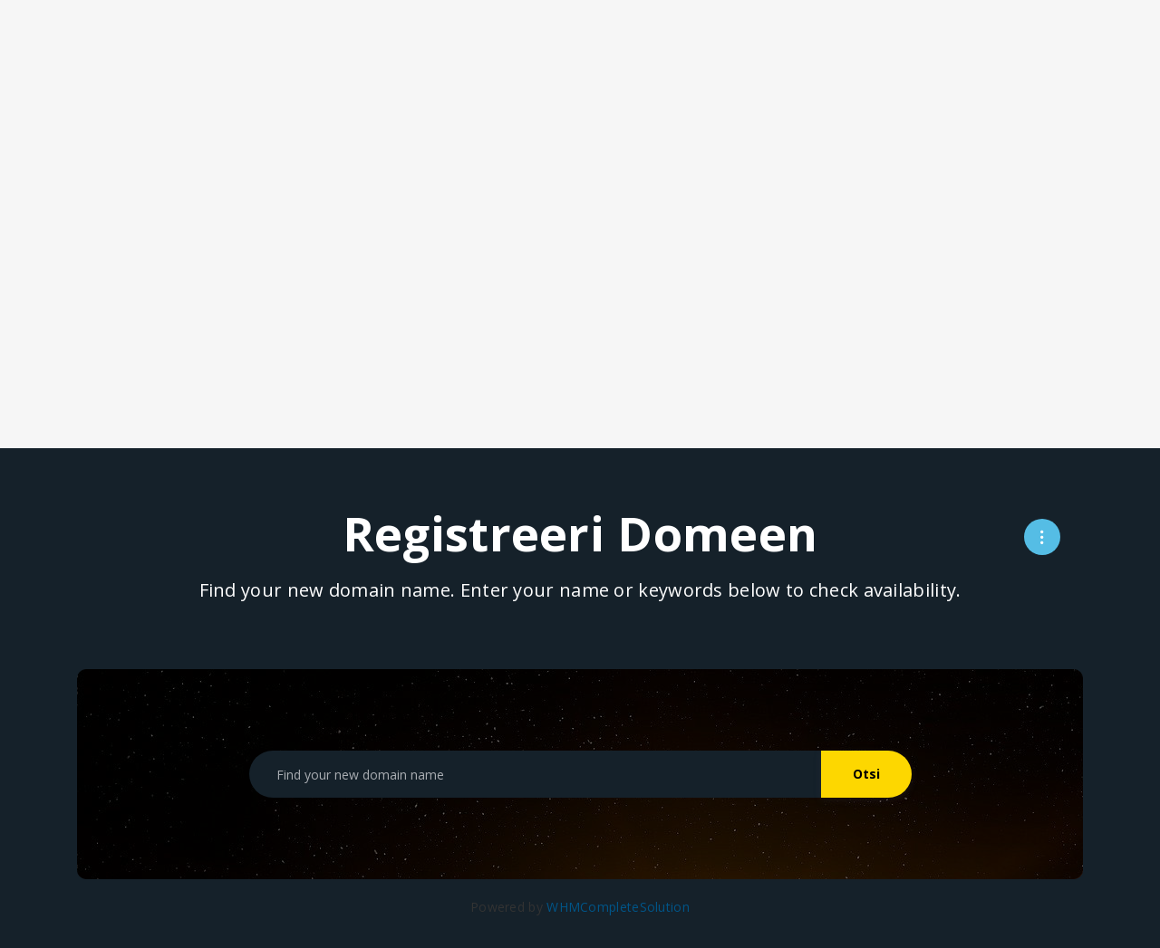

--- FILE ---
content_type: text/html; charset=utf-8
request_url: https://www.eurotlds.de/cart.php?a=add&domain=register&language=estonian
body_size: 9331
content:
<!DOCTYPE html>
<html lang="en">
    <head>
    <meta charset="utf-8" />
    <meta http-equiv="X-UA-Compatible" content="IE=edge">
    <meta name="viewport" content="width=device-width, initial-scale=1">
	<link rel="icon" href="/templates/eurotlds/assets/img/favicon.ico">
    <title>Ostukorv - EuroTLDs</title>
    <!-- Styling -->

<!-- Mandatory Styling -->
<link href="/templates/eurotlds/css/all.min.css?v=9ef1ef" rel="stylesheet">
<link href="/templates/eurotlds/assets/css/flickity.min.css" rel="stylesheet">
<link href="/templates/eurotlds/assets/css/aos.min.css" rel="stylesheet">
<link href="/templates/eurotlds/assets/css/style.min.css" rel="stylesheet">
<link href="/templates/eurotlds/assets/css/main.min.css" rel="stylesheet">

<!-- Icons Styling -->
<link href="/templates/eurotlds/assets/fonts/fontawesome/css/all.min.css" rel="stylesheet">
<link href="/templates/eurotlds/assets/fonts/evafeat/evafeat.css" rel="stylesheet">
<link href="/templates/eurotlds/assets/fonts/cloudicon/cloudicon.css" rel="stylesheet">

<!-- HTML5 Shim and Respond.js IE8 support of HTML5 elements and media queries -->
<!-- WARNING: Respond.js doesn't work if you view the page via file:// -->
<!--[if lt IE 9]>
  <script src="https://oss.maxcdn.com/libs/html5shiv/3.7.0/html5shiv.js"></script>
  <script src="https://oss.maxcdn.com/libs/respond.js/1.4.2/respond.min.js"></script>
<![endif]-->

<script type="text/javascript">
    var csrfToken = '553c2f3d22ea6f4638f6da202759d9c6a9eaed06',
        markdownGuide = 'Markdown Guide',
        locale = 'en',
        saved = 'saved',
        saving = 'autosaving',
        whmcsBaseUrl = "",
        requiredText = 'Required',
        recaptchaSiteKey = "";
</script>

<!-- Multilingual Condition to RTL & LTR Language -->
<html dir="ltr">
<link href="/templates/eurotlds/assets/css/main.min.css" rel="stylesheet">
<link href="/templates/eurotlds/css/custom.css" rel="stylesheet">
<html>


<script src="/templates/eurotlds/js/scripts.min.js?v=9ef1ef"></script>
<script src="/templates/eurotlds/assets/js/typed.js"></script>
<script defer src="/templates/eurotlds/assets/js/jquery.slimscroll.min.js"></script>
<script defer src="/templates/eurotlds/assets/js/flickity.pkgd.min.js"></script>
<script defer src="/templates/eurotlds/assets/js/flickity-fade.min.js"></script>
<script defer src="/templates/eurotlds/assets/js/aos.min.js"></script>
<script defer src="/templates/eurotlds/assets/js/md5.min.js"></script>

<script defer src="/templates/eurotlds/assets/js/main.js"></script>
<script defer src="/templates/eurotlds/assets/js/scripts.min.js"></script>
<script defer src="/templates/eurotlds/assets/js/settings-init.js"></script>	
    
<!-- Dynamic Template Compatibility -->
<!-- Please update your theme to include or have a comment on the following to negate dynamic inclusion -->
<link rel="stylesheet" type="text/css" href="/assets/css/fontawesome-all.min.css" />

</head>
    <body data-phone-cc-input="1">
        <div class="box-container limit-width">
            <div class="bg-colorstyle">
                

            	<!-- ***** LOADING PAGE ****** -->
                <div id="spinner-area">
                  <div class="spinner">
                    <div class="double-bounce1"></div>
                    <div class="double-bounce2"></div>
                    <div class="spinner-txt">EuroTLDs...</div>
                  </div>
                </div>
                <!-- ***** FRAME MODE ****** -->
                <div class="body-borders" data-border="20">
                  <div class="top-border bg-white"></div>
                  <div class="right-border bg-white"></div>
                  <div class="bottom-border bg-white"></div>
                  <div class="left-border bg-white"></div>
                </div>

            	<!-- login and register page without the default header and footer -->

                <header id="header" class="header navbar-expand-lg navbar-light">
                <!-- ***** HEADER NEWS ***** -->
<div class="sec-bg3 infonews">
  <div class="container-fluid">
    <div class="row">
      <div class="col-xs-6 col-md-6 news">
              <!-- <div>
            <span class="badge bg-purple me-2">news</span>
            <span> SSD Storage with increased flexibility. </span>
            <span class="secnav"> <a class="c-yellow" href="/cart.php?gid=2">Cloud Overview <i class="fas fa-arrow-circle-right"></i></a></span>
        </div> -->
              </div>
      <div class="col-xs-6 col-md-6 link">
        <div class="infonews-nav float-right">
                      <div class="dropdown lang-drop">
	<a href="#" class="iconews" data-toggle="dropdown" >
		<img src="/templates/eurotlds/assets/img/flags/estonian.svg" class="br-50 img-19 f-18" alt="Estonian">
	</a>
	<div class="dropdown-menu dropdown-menu-right notification lang-container">
		<div class="notify-header">
			<h6>Choose language</h6>
			<a class="bg-colorstyle">Estonian</a>
		</div>
		<ul class="bg-colorstyle">
						<li><a href="/cart.php?a=add&amp;domain=register&amp;language=arabic">العربية</a></li>
						<li><a href="/cart.php?a=add&amp;domain=register&amp;language=azerbaijani">Azerbaijani</a></li>
						<li><a href="/cart.php?a=add&amp;domain=register&amp;language=catalan">Català</a></li>
						<li><a href="/cart.php?a=add&amp;domain=register&amp;language=chinese">中文</a></li>
						<li><a href="/cart.php?a=add&amp;domain=register&amp;language=croatian">Hrvatski</a></li>
						<li><a href="/cart.php?a=add&amp;domain=register&amp;language=czech">Čeština</a></li>
						<li><a href="/cart.php?a=add&amp;domain=register&amp;language=danish">Dansk</a></li>
						<li><a href="/cart.php?a=add&amp;domain=register&amp;language=dutch">Nederlands</a></li>
						<li><a href="/cart.php?a=add&amp;domain=register&amp;language=english">English</a></li>
						<li><a href="/cart.php?a=add&amp;domain=register&amp;language=estonian">Estonian</a></li>
						<li><a href="/cart.php?a=add&amp;domain=register&amp;language=farsi">Persian</a></li>
						<li><a href="/cart.php?a=add&amp;domain=register&amp;language=french">Français</a></li>
						<li><a href="/cart.php?a=add&amp;domain=register&amp;language=german">Deutsch</a></li>
						<li><a href="/cart.php?a=add&amp;domain=register&amp;language=hebrew">עברית</a></li>
						<li><a href="/cart.php?a=add&amp;domain=register&amp;language=hungarian">Magyar</a></li>
						<li><a href="/cart.php?a=add&amp;domain=register&amp;language=italian">Italiano</a></li>
						<li><a href="/cart.php?a=add&amp;domain=register&amp;language=macedonian">Macedonian</a></li>
						<li><a href="/cart.php?a=add&amp;domain=register&amp;language=norwegian">Norwegian</a></li>
						<li><a href="/cart.php?a=add&amp;domain=register&amp;language=portuguese-br">Português</a></li>
						<li><a href="/cart.php?a=add&amp;domain=register&amp;language=portuguese-pt">Português</a></li>
						<li><a href="/cart.php?a=add&amp;domain=register&amp;language=romanian">Română</a></li>
						<li><a href="/cart.php?a=add&amp;domain=register&amp;language=russian">Русский</a></li>
						<li><a href="/cart.php?a=add&amp;domain=register&amp;language=spanish">Español</a></li>
						<li><a href="/cart.php?a=add&amp;domain=register&amp;language=swedish">Svenska</a></li>
						<li><a href="/cart.php?a=add&amp;domain=register&amp;language=turkish">Türkçe</a></li>
						<li><a href="/cart.php?a=add&amp;domain=register&amp;language=ukranian">Українська</a></li>
					</ul>
	</div>
</div><!-- language selector -->
                    <div class="dropdown notify-container">
    <a href="#" class="iconews" data-toggle="dropdown">
        <i class="ico-bell f-18 w-icon"></i>    </a>
    <div class="dropdown-menu dropdown-menu-right notification">
        <div class="notify-header">
            <h6 class="d-inline-block m-b-0">Notifications</h6>
            <span class="notify-number bg-colorstyle mergecolor">0</span>
        </div>
        <div class="notify-content bg-seccolorstyle border-bottom-12">
                        <span class="alert alert-warning notify-alert"> You have no notifications at this time. <i class="ico-alert-circle"></i></span>
                    </div>
    </div>
</div>
 <!-- notifications -->
          <a href="/cart.php?a=view" class="iconews"><i class="ico-shopping-cart f-18 w-icon"></i></a> <!-- shoping cart -->
                    <div class="dropdown user-login not-login">
	<a href="#" class="iconews" data-toggle="dropdown">
		<i class="ico-lock f-18 w-icon"></i>
	</a>
	<div class="dropdown-menu dropdown-menu-right profile-notification bg-seccolorstyle ">
				<div class="login-header"><h6><b class="f-13">Logi sisse</b> - This page is restricted<h6></div>
		<div class="login-content bg-colorstyle bg-pratalight">
			<div class="col-md-12 col-xs-12 mb-15 forgot-pass">
				<a href="https://www.eurotlds.de/pwreset.php" class="">Unustasid salasõna?</a> või <a href="https://www.eurotlds.de/register.php" class="">Registreeri</a>
			</div>
			<form method="post" action="https://www.eurotlds.de/dologin.php" class="login-form">
<input type="hidden" name="token" value="553c2f3d22ea6f4638f6da202759d9c6a9eaed06" />
				<div class="form-group">
					<i class="ico-user"></i>
					<input type="email" name="username" class="form-control" id="inputEmail" placeholder="Enter email" autofocus>
				</div>
				<div class="form-group">
					<i class="ico-lock"></i>
					<input type="password" name="password" class="form-control" id="inputPassword" placeholder="Salasõna" autocomplete="off" >
				</div>
				<div class="row mr-bt-20">
					<div class="col-md-6 col-sm-6 col-xs-7">
						<div class="custom-control custom-checkbox p-t-5">
							<input type="checkbox" class="custom-control-input" name="rememberme" id="rememberme">
							<label class="custom-control-label" for="rememberme">Mäleta mind</label>
						</div>
					</div>
					<div class="col-md-6 col-sm-6 col-xs-5 float-right">
						<input id="login" type="submit" class="btn btn-block btn-sm btn-default-yellow-fill" value="Logi sisse" />
					</div>
				</div>
			</form>
		</div>
			</div>
</div> <!-- login -->
          <a href="mailto:support@eurotlds.de" class="iconews tabphone">support@eurotlds.de</a>
        </div>
      </div>
    </div>
  </div>
</div>


<!-- ***** HEADER NAV ***** -->
<div class="menu-wrap">
  <div class="nav-menu">
    <div class="container">
      <div class="row align-items-center">
        <div class="col-md-2">
          <a href="/">
            <img class="svg logo-menu d-block" src="https://i.imgur.com/ByLDlXe.png" alt="EuroTLDs">
            <img class="svg logo-menu d-none" src="https://i.imgur.com/ByLDlXe.png" alt="EuroTLDs">
          </a>
        </div>
        <nav id="menu" class="col-md-10">
          <div class="navigation float-right">
            <button class="menu-toggle">
            <span class="icon"></span>
            <span class="icon"></span>
            <span class="icon"></span>
            </button>
            <ul class="main-menu nav navbar-nav navbar-right">
              <!-- ***** Restricted Primary Navbar According "Security Hook" Into the WHMCS Root ***** -->
              
              
              <li class="menu-item menu-item-has-children menu-last">
                <a class="v-stroke" href="#">Support</a>
                <div class="sub-menu megamenu">
                  <div class="container">
                    <div class="row d-flex">
                      <div class="service-list col-md-9 bg-colorstyle">
                        <div class="row">
                          <div class="col-md-4 service">
                            <div class="media-left">
                              <img class="svg" src="/templates/eurotlds/assets/fonts/svg/bookmark.svg" alt="Knowledgebase">
                            </div>
                            <div class="media-body">
                              <a class="menu-item mergecolor" href="/knowledgebase">Knowlegebase</a>
                              <p class="seccolor">Find the Most Popular Knowledgebase Articles</p>
                            </div>
                          </div>
                          <div class="col-md-4 service">
                            <div class="media-left">
                              <img class="svg" src="/templates/eurotlds/assets/fonts/svg/book.svg" alt="Announcements">
                            </div>
                            <div class="media-body">
                              <a class="menu-item mergecolor" href="/announcements">Announcements</a>
                              <p class="seccolor">Check all the latest Announcements</p>
                            </div>
                          </div>
                          <div class="col-md-4 service">
                            <div class="media-left">
                              <img class="svg" src="/templates/eurotlds/assets/fonts/svg/emailopen.svg" alt="Contact Us">
                            </div>
                            <div class="media-body">
                              <a class="menu-item mergecolor" href="/contact.php">Contact Us</a>
                              <div class="badge inside bg-pink ms-1">NOW</div>
                              <p class="seccolor">We're ready and waiting for your questions</p>
                            </div>
                          </div>

                          <div class="col-md-4 service">
                            <div class="media-left">
                              <img class="svg" src="/templates/eurotlds/assets/fonts/svg/compare.svg" alt="Legal">
                            </div>
                            <div class="media-body">
                              <a class="menu-item mergecolor" href="legal.php">Legal</a>
                              <p class="seccolor">Information regarding our company</p>
                            </div>
                          </div>

                          
                        </div>
                      </div>
                      <div class="start-offer col-md-3">
                        <div class="inner">
                          <h4 class="title my-3">Support Premium</h4>
                          <div class="inner-content">
                            <span>Call us:</span> <b>+ (123) 1300-656-1046</b> HeadQuarters - No.01 - 399-0 Lorem Street City Melbourne
                          </div>
                          <a href="/contact.php" class="btn btn-default-yellow-fill mt-4">Contact Us</a>
                        </div>
                      </div>
                    </div>
                  </div>
                </div>
              </li>

                            <a class="pe-0 me-0" href="/clientarea.php">
                <div class="btn btn-default-yellow-fill question">
                  <span class"uppercase">Kliendi sisselogimine</span>
                  <i class="fas fa-lock ps-1"></i>
                </div>
              </a>
              
            </ul>
          </div>
        </nav>
      </div>
    </div>
  </div>
</div>

<!-- ***** NAV MENU MOBILE ****** -->
<div id="menu-mobile" class="menu-wrap mobile">
  <div class="container">
    <div class="row align-items-center">
      <div class="col-xs-6 col-md-6">
        <a href="/" class=" d-flex">
          <img class="svg logo-menu d-block" src="https://i.imgur.com/ByLDlXe.png" alt="EuroTLDs">
          <img class="svg logo-menu d-none" src="https://i.imgur.com/ByLDlXe.png" alt="EuroTLDs">
        </a>
      </div>
      <div class="col-xs-6 col-md-6">
        <nav class="nav-menu float-right">
          <button id="nav-toggle" class="menu-toggle">
            <span class="icon"></span>
            <span class="icon"></span>
            <span class="icon"></span>
          </button>
          <div class="main-menu nav navbar-nav bg-seccolorstyle">
            <div class="menu-item dropdown">
              <a href="" class="mergecolor">Home</a>
            </div>
                        <div class="menu-item dropdown menu-last">
              <a href="#" class="mergecolor dropdown-toggle" data-toggle="dropdown">Support</a>
              <div class="dropdown-menu">
                <a class="dropdown-item menu-item" href="/knowledgebase">Knowlegebase</a>
                <a class="dropdown-item menu-item" href="/announcements">Announcements</a>
                <a class="dropdown-item menu-item" href="/contact.php">Contact Us</a>
                <a class="dropdown-item menu-item" href="/legal.php">Legal</a>
                              </div>
            </div>
            <div class="float-left w-100 mt-3 f-18">
              <p class="c-grey-light seccolor"><small>Email: support@eurotlds.de</small> </p>
            </div>
            <div>
              <a href="login"><div class="btn btn-default-yellow-fill mt-3">CLIENT AREA</div></a>
            </div>
          </div>
        </nav>
      </div>
    </div>
  </div>
</div>
<!-- the main header -->
                </header>

            	                <!-- BANNER -->
                <div class="top-header item17 overlay" style="background: url('https://eurotlds.de/templates/eurotlds/assets/img/headerbg.jpeg')">
                    <div class="container">
                      <div class="row">
                        <div class="col-sm-12 col-md-12">
                          <div class="wrapper">
                            <h1 class="heading">EuroTLDs</h1>
                            <h3 class="subheading">Your choice for affordable European ccTLDs with great human centric support.</h3>
                          </div>
                        </div>
                      </div>
                    </div>
                </div>
                 <!-- Container for HOMEPAGE display content -->
                <div class="container">
                    <div class="wrapper sec-normal">
                        <div class="content bg-colorstyle noshadow nopadding">
                            <div class="inner-content">
                                <div class="main-body">
                                 <div class="page-wrapper">
                                                                        <section id="main-body">
                                        <div class="main-content ">
                                            <div class="row">
                                                <!-- Container for MAIN PAGE display content -->
                                                <div class="col-xs-12">
                                                                										<!-- login and register page without the default header and footer -->


<link rel="stylesheet" type="text/css" href="/templates/orderforms/antler/css/all.min.css?v=9ef1ef" />
<link rel="stylesheet" type="text/css" href="/templates/orderforms/antler/css/style.css?v=9ef1ef" />
<script type="text/javascript" src="/templates/orderforms/antler/js/scripts.min.js?v=9ef1ef"></script>

<!-- Multilingual Condition to RTL & LTR Language -->
<link href="/templates/orderforms/antler/css/style.css" property="stylesheet" rel="stylesheet"/>
<link href="/templates/orderforms/antler/css/custom.css" property="stylesheet" rel="stylesheet"/>
<html>
<div id="order-standard_cart">
    <div class="row">

        <div class="col-md-12">
            <div class="header-lined">
                <div class="text-center">
                    <h2 class="section-heading mergecolor border-0">Registreeri domeen</h2>
                    <p class="section-subheading mergecolor">Find your new domain name. Enter your name or keywords below to check availability.</p>
                </div>
                <div class="dropnav-header-lined">
                    <button id="dropside-content" type="button" class="drop-down-btn dropside-content" data-toggle="dropdown" aria-haspopup="true" aria-expanded="false">
                    <span class="ico-more-vertical d-block f-20"></span>
                    </button>
                    <div class="dropdown-menu bg-seccolorstyle" aria-labelledby="dropside-content">
                            <div menuItemName="Actions" class="item-drop-side">
        <div class="panel-heading">
            <h3 class="panel-title mergecolor">
                Actions
                            </h3>
        </div>
                            <div class="list-group">
                                                            <a menuItemName="Domain Registration" href="/cart.php?a=add&domain=register" class="list-group-item  mergecolor active" id="Secondary_Sidebar-Actions-Domain_Registration">
                            Registreeri uus domeen
                                                    </a>
                                                                                <a menuItemName="Domain Transfer" href="/cart.php?a=add&domain=transfer" class="list-group-item  mergecolor" id="Secondary_Sidebar-Actions-Domain_Transfer">
                            Transfer in a Domain
                                                    </a>
                                                                                <a menuItemName="View Cart" href="/cart.php?a=view" class="list-group-item  mergecolor" id="Secondary_Sidebar-Actions-View_Cart">
                            Vaata ostukorvi
                                                    </a>
                                                </div>
                    </div>
                        </div>
                </div>

            </div>
        </div>

        <div class="col-md-12 mt-50">
            <div class="sidebar-collapsed">

            <div class="panel card panel-default">
                <div class="m-0 panel-heading card-header">
        <h3 class="panel-title">
                            <i class="fas fa-plus"></i>&nbsp;
            
            Actions

                    </h3>
    </div>

    <div class="panel-body card-body">
        <form role="form">
            <select class="form-control custom-select" onchange="selectChangeNavigate(this)">
                                                    <option menuItemName="Domain Registration" value="/cart.php?a=add&domain=register" class="list-group-item" selected="selected">
                        Registreeri uus domeen

                                            </option>
                                                                                                    <option menuItemName="Domain Transfer" value="/cart.php?a=add&domain=transfer" class="list-group-item" >
                        Transfer in a Domain

                                            </option>
                                                        <option menuItemName="View Cart" value="/cart.php?a=view" class="list-group-item" >
                        Vaata ostukorvi

                                            </option>
                                                                </select>
        </form>
    </div>

            </div>
    
    
</div>
            <div class="domain-checker-container overlay" style="background: url('https://eurotlds.de/templates/eurotlds/assets/img/globe.jpeg') !important;">
                <div class="domain-checker-bg clearfix">
                    <form method="post" action="/cart.php" id="frmDomainChecker">
<input type="hidden" name="token" value="553c2f3d22ea6f4638f6da202759d9c6a9eaed06" />
                        <input type="hidden" name="a" value="checkDomain">
                        <div class="row">
                            <div class="col-md-8 col-md-offset-2 col-xs-10 col-xs-offset-1">
                                <div class="input-group input-group-lg input-group-box">
                                    <input type="text" name="domain" class="form-control" placeholder="Find your new domain name" value="" id="inputDomain" data-toggle="tooltip" data-placement="left" data-trigger="manual" title="Enter a domain or keyword" />
                                    <span class="input-group-btn">
                                        <button type="submit" id="btnCheckAvailability" class="btn btn-default-yellow-fill domain-check-availability">Otsi</button>
                                    </span>
                                </div>
                            </div>
                                                    </div>
                    </form>
                </div>
            </div>
        </div>

        <div class="col-md-12">
            <div id="DomainSearchResults" class="w-hidden">
                <div id="searchDomainInfo" class="domain-checker-result-headline">
            <p id="primaryLookupSearching" class="domain-lookup-loader domain-lookup-primary-loader domain-searching"><i class="fas fa-spinner fa-spin"></i> Searching...</p>
            <div id="primaryLookupResult" class="domain-lookup-result w-hidden">
                <p class="domain-invalid domain-checker-invalid">Domains must begin with a letter or a number<span class="domain-length-restrictions"> and be between <span class="min-length"></span> and <span class="max-length"></span> characters in length</span></p>
                <p class="domain-unavailable domain-checker-unavailable"><strong>:domain</strong> is unavailable</p>
                <p class="domain-available domain-checker-available">Palju õnne! <strong></strong> on saadaval!</p>
                <a class="domain-contact-support btn btn-primary">Contact Us</a>
                <div id="idnLanguageSelector" class="form-group idn-language-selector w-hidden">
                    <div class="row">
                        <div class="col-sm-10 col-sm-offset-1 col-lg-8 col-lg-offset-2 offset-sm-1 offset-lg-2">
                            <div class="margin-10 text-center">
                                We detected the domain you entered is an international domain name. In order to continue, please select your desired domain language.
                            </div>
                        </div>
                    </div>
                    <div class="row">
                        <div class="col-sm-8 col-lg-6 col-sm-offset-2 col-lg-offset-3 offset-sm-2 offset-lg-3">
                            <select name="idnlanguage" class="form-control">
                                <option value="">Choose IDN Language</option>
                                                                    <option value="afr">Afrikaans</option>
                                                                    <option value="alb">Albanian</option>
                                                                    <option value="ara">Arabic</option>
                                                                    <option value="arg">Aragonese</option>
                                                                    <option value="arm">Armenian</option>
                                                                    <option value="asm">Assamese</option>
                                                                    <option value="ast">Asturian</option>
                                                                    <option value="ave">Avestan</option>
                                                                    <option value="awa">Awadhi</option>
                                                                    <option value="aze">Azerbaijani</option>
                                                                    <option value="ban">Balinese</option>
                                                                    <option value="bal">Baluchi</option>
                                                                    <option value="bas">Basa</option>
                                                                    <option value="bak">Bashkir</option>
                                                                    <option value="baq">Basque</option>
                                                                    <option value="bel">Belarusian</option>
                                                                    <option value="ben">Bengali</option>
                                                                    <option value="bho">Bhojpuri</option>
                                                                    <option value="bos">Bosnian</option>
                                                                    <option value="bul">Bulgarian</option>
                                                                    <option value="bur">Burmese</option>
                                                                    <option value="car">Carib</option>
                                                                    <option value="cat">Catalan</option>
                                                                    <option value="che">Chechen</option>
                                                                    <option value="chi">Chinese</option>
                                                                    <option value="chv">Chuvash</option>
                                                                    <option value="cop">Coptic</option>
                                                                    <option value="cos">Corsican</option>
                                                                    <option value="scr">Croatian</option>
                                                                    <option value="cze">Czech</option>
                                                                    <option value="dan">Danish</option>
                                                                    <option value="div">Divehi</option>
                                                                    <option value="doi">Dogri</option>
                                                                    <option value="dut">Dutch</option>
                                                                    <option value="eng">English</option>
                                                                    <option value="est">Estonian</option>
                                                                    <option value="fao">Faroese</option>
                                                                    <option value="fij">Fijian</option>
                                                                    <option value="fin">Finnish</option>
                                                                    <option value="fre">French</option>
                                                                    <option value="fry">Frisian</option>
                                                                    <option value="gla">Gaelic; Scottish Gaelic</option>
                                                                    <option value="geo">Georgian</option>
                                                                    <option value="ger">German</option>
                                                                    <option value="gon">Gondi</option>
                                                                    <option value="gre">Greek</option>
                                                                    <option value="guj">Gujarati</option>
                                                                    <option value="heb">Hebrew</option>
                                                                    <option value="hin">Hindi</option>
                                                                    <option value="hun">Hungarian</option>
                                                                    <option value="ice">Icelandic</option>
                                                                    <option value="inc">Indic</option>
                                                                    <option value="ind">Indonesian</option>
                                                                    <option value="inh">Ingush</option>
                                                                    <option value="gle">Irish</option>
                                                                    <option value="ita">Italian</option>
                                                                    <option value="jpn">Japanese</option>
                                                                    <option value="jav">Javanese</option>
                                                                    <option value="kas">Kashmiri</option>
                                                                    <option value="kaz">Kazakh</option>
                                                                    <option value="khm">Khmer</option>
                                                                    <option value="kir">Kirghiz</option>
                                                                    <option value="kor">Korean</option>
                                                                    <option value="kur">Kurdish</option>
                                                                    <option value="lao">Lao</option>
                                                                    <option value="lat">Latin</option>
                                                                    <option value="lav">Latvian</option>
                                                                    <option value="lit">Lithuanian</option>
                                                                    <option value="ltz">Luxembourgish</option>
                                                                    <option value="mac">Macedonian</option>
                                                                    <option value="may">Malay</option>
                                                                    <option value="mal">Malayalam</option>
                                                                    <option value="mlt">Maltese</option>
                                                                    <option value="mao">Maori</option>
                                                                    <option value="mol">Moldavian</option>
                                                                    <option value="mon">Mongolian</option>
                                                                    <option value="nep">Nepali</option>
                                                                    <option value="nor">Norwegian</option>
                                                                    <option value="ori">Oriya</option>
                                                                    <option value="oss">Ossetian</option>
                                                                    <option value="per">Persian</option>
                                                                    <option value="pol">Polish</option>
                                                                    <option value="por">Portuguese</option>
                                                                    <option value="pan">Punjabi</option>
                                                                    <option value="pus">Pushto</option>
                                                                    <option value="raj">Rajasthani</option>
                                                                    <option value="rum">Romanian</option>
                                                                    <option value="rus">Russian</option>
                                                                    <option value="smo">Samoan</option>
                                                                    <option value="san">Sanskrit</option>
                                                                    <option value="srd">Sardinian</option>
                                                                    <option value="scc">Serbian</option>
                                                                    <option value="snd">Sindhi</option>
                                                                    <option value="sin">Sinhalese</option>
                                                                    <option value="slo">Slovak</option>
                                                                    <option value="slv">Slovenian</option>
                                                                    <option value="som">Somali</option>
                                                                    <option value="spa">Spanish</option>
                                                                    <option value="swa">Swahili</option>
                                                                    <option value="swe">Swedish</option>
                                                                    <option value="syr">Syriac</option>
                                                                    <option value="tgk">Tajik</option>
                                                                    <option value="tam">Tamil</option>
                                                                    <option value="tel">Telugu</option>
                                                                    <option value="tha">Thai</option>
                                                                    <option value="tib">Tibetan</option>
                                                                    <option value="tur">Turkish</option>
                                                                    <option value="ukr">Ukrainian</option>
                                                                    <option value="urd">Urdu</option>
                                                                    <option value="uzb">Uzbek</option>
                                                                    <option value="vie">Vietnamese</option>
                                                                    <option value="wel">Welsh</option>
                                                                    <option value="yid">Yiddish</option>
                                                            </select>
                            <div class="field-error-msg">
                                Please select the language of the domain you wish to register.
                            </div>
                        </div>
                    </div>
                </div>
                <p class="domain-price">
                    <span class="price mergecolor"></span>
                    <button class="btn btn-primary btn-add-to-cart" data-whois="0" data-domain="">
                        <span class="to-add">Lisa ostukorvi <i class="fas fa-arrow-circle-right"></i></span>
                        <span class="loading"><i class="fas fa-spinner fa-spin"></i> Laeb…</span>
                        <span class="added"><i class="far fa-shopping-cart"></i> Saada tellimus</span>
                        <span class="unavailable">Taken</span>
                    </button>
                </p>
                <p class="domain-error domain-checker-unavailable"></p>
            </div>
        </div>

        
            <div class="suggested-domains w-hidden">
                <div class="panel-heading card-header">
                    Suggested Domains
                </div>
                <div id="suggestionsLoader" class="panel-body card-body domain-lookup-loader domain-lookup-suggestions-loader">
                    <i class="fas fa-spinner fa-spin"></i> Generating suggestions for you
                </div>
                <div id="domainSuggestions" class="domain-lookup-result list-group w-hidden">
                    <div class="domain-suggestion list-group-item w-hidden bg-seccolorstyle bg-pratalight mergecolor">
                        <span class="domain"></span><span class="extension"></span>
                        <span class="promo w-hidden">
                            <span class="sales-group-hot w-hidden">Hot</span>
                            <span class="sales-group-new w-hidden">New</span>
                            <span class="sales-group-sale w-hidden">Sale</span>
                        </span>

                        <div class="actions">
                            <span class="price"></span>
                            <button type="button" class="btn btn-add-to-cart" data-whois="1" data-domain="">
                                <span class="to-add">Lisa ostukorvi</span>
                                <span class="loading">
                                    <i class="fas fa-spinner fa-spin"></i> Laeb…
                                </span>
                                <span class="added"><i class="far fa-shopping-cart"></i> Saada tellimus</span>
                                <span class="unavailable">Taken</span>
                            </button>
                            <button type="button" class="btn btn-primary domain-contact-support w-hidden">
                                Contact Support to Purchase
                            </button>
                        </div>
                    </div>
                </div>
                <div class="panel-footer card-footer more-suggestions text-center w-hidden bg-colorstyle mergecolor">
                    <a class="mergecolor" id="moreSuggestions" href="#" onclick="loadMoreSuggestions();return false;">Give me more suggestions!</a>
                    <span id="noMoreSuggestions" class="no-more small w-hidden text-muted">That's all the results we have for you! If you still haven't found what you're looking for, please try a different search term or keyword.</span>
                </div>
                <div class="text-center text-muted domain-suggestions-warning">
                    <p>Domain name suggestions may not always be available. Availability is checked in real-time at the point of adding to the cart.</p>
                </div>
            </div>
        </div>

        <div class="domain-pricing">
                    </div>


    </div>
</div>
<script>
jQuery(document).ready(function() {
    jQuery('.tld-filters a:first-child').click();
});
</script>
<script type="text/javascript" src="/templates/orderforms/antler/js/main.js?v=9ef1ef"></script>

<p style="text-align:center;">Powered by <a href="https://www.whmcs.com/" target="_blank">WHMCompleteSolution</a></p>
<!-- login and register page without the default header and footer -->
                                        </div><!-- /.main-content -->
                                    <div class="clearfix"></div>
                                </div><!-- end row -->
                            </div><!-- end container -->
                        </section><!-- end main body section -->
                    </div><!-- end page wrapper -->
                </div><!-- end main body -->
            </div><!-- end inner content -->
        </div><!-- end content -->
    </div><!-- end wrapper -->
</div><!-- end main container -->

<div id="fullpage-overlay" class="hidden">
    <div class="outer-wrapper">
        <div class="inner-wrapper">
            <img src="/assets/img/overlay-spinner.svg">
            <br>
            <span class="msg"></span>
        </div>
    </div>
</div>

<!--
*******************
FOOTER
*******************
-->
<footer id="footer" class="footer">
  
  <!-- <img class="logo-bg logo-footer" src="/templates/eurotlds/assets/img/symbol.svg" alt="symbol"> -->
  <img class="logo-bg logo-footer" src="https://i.imgur.com/g9AF2fu.png" style="width: 400px!important"alt="symbol">
  <div class="container">
    <div class="footer-top">
      <div class="row">
        <div class="col-sm-6 col-md-3">
          <div class="heading">Quick Links</div>
          <ul class="footer-menu classic">
            <li class="menu-item"><a href="">Home</a></li>
            <li class="menu-item"><a href="/login">Client area</a></li>
            <li class="menu-item"><a href="/domain/pricing">Domain Prices</a></li>
          </ul>
        </div>
        <div class="col-sm-6 col-md-3">
          <div class="heading">Support</div>
          <ul class="footer-menu classic">
            <li class="menu-item"><a href="/knowledgebase">Knowledge Base</a></li>
            <li class="menu-item"><a href="/contact.php">Contact Us</a></li>
            <li class="menu-item"><a href="/faq.php">FAQ</a></li>
          </ul>
        </div>
        <div class="col-sm-6 col-md-3">
          <div class="heading">Company</div>
          <ul class="footer-menu classic">
            <li class="menu-item"><a href="/legal.php">Legal</a></li>
            <li class="menu-item"><a href="/privacy-policy.php">Privacy Policy</a></li>
            <li class="menu-item"><a href="/tos.php">Terms of Service</a></li>
          </ul>
        </div>
        <div class="col-sm-6 col-md-3">
          <a><img class="svg logo-footer d-block" src="https://i.imgur.com/ByLDlXe.png" alt="logo"></a>
          <a><img class="svg logo-footer d-none" src="https://i.imgur.com/ByLDlXe.png" alt="logo"></a>
          <div class="copyright">Copyright &copy; 2026 EuroTLDs. All Rights Reserved.</div>
        </div>
      </div>
    </div>
  </div>
  <div class="subcribe news">
    <div class="container">
      <div class="row">
        <form action="#" class="w-100">
          <div class="col-md-6 col-md-offset-3">
            <div class="general-input">
              <input type="email" name="email" placeholder="Enter your email address" class="fill-input">
              <input type="submit" value="SUBSCRIBE" class="btn btn-subscribe btn-default-yellow-fill initial-transform">
            </div>
          </div>
          <div class="col-md-6 col-md-offset-3 text-center pt-4">
            <p>Subscribe to our newsletter to receive news and updates</p>
          </div>
        </form>
      </div>
    </div>
  </div>
  <div class="footer-bottom">
    <div class="container">
      <div class="row">
        <div class="col-md-6 col-lg-6">
          <ul class="footer-menu">
          </ul>
        </div>
        <div class="col-md-6 col-lg-6">
          <ul class="payment-list">
          </ul>
        </div>
      </div>
    </div>
  </div>
</footer>

<div class="modal system-modal fade" id="modalAjax" tabindex="-1" role="dialog" aria-hidden="true">
    <div class="modal-dialog">
        <div class="modal-content panel panel-primary">
            <div class="modal-header panel-heading">
                <button type="button" class="close" data-dismiss="modal">
                    <span aria-hidden="true">&times;</span>
                    <span class="sr-only">Close</span>
                    <span class="sr-only">Close</span>
                </button>
                <h4 class="modal-title">Title</h4>
            </div>
            <div class="modal-body panel-body">
                Loading...
                Laeb…
            </div>
            <div class="modal-footer panel-footer">
                <div class="pull-left loader">
                    <i class="fas fa-circle-notch fa-spin"></i> Loading...
                </div>
                <button type="button" class="btn btn-default" data-dismiss="modal">
                    Close
                    Close
                </button>
                <button type="button" class="btn btn-primary modal-submit">
                    Submit
                    Submit
                </button>
            </div>
        </div>
    </div>
</div>

<form action="#" id="frmGeneratePassword" class="form-horizontal">
    <div class="modal fade" id="modalGeneratePassword">
        <div class="modal-dialog generatepassword">
            <div class="modal-content">
                <div class="modal-header ">
                    <button type="button" class="close" data-dismiss="modal" aria-label="Close"><i class="ico-plus"></i></button>
                    <h4 class="modal-title">
                    Generate Password
                    </h4>
                </div>
                <div class="modal-body">
                    <div class="alert alert-danger hidden" id="generatePwLengthError">
                        Please enter a number between 8 and 64 for the password length
                    </div>
                    <div class="form-group">
                        <label for="generatePwLength" class="col-sm-4 control-label">Password Length</label>
                        <div class="col-sm-8">
                            <input type="number" min="8" max="64" value="12" step="1" class="form-control input-inline input-inline-100" id="inputGeneratePasswordLength">
                        </div>
                    </div>
                    <div class="form-group">
                        <label for="generatePwOutput" class="col-sm-4 control-label">Generated Password</label>
                        <div class="col-sm-8">
                            <input type="text" class="form-control" id="inputGeneratePasswordOutput">
                        </div>
                    </div>
                    <div class="row">
                        <div class="col-sm-12 text-right">
                            <button type="submit" class="btn btn-success btn-extrasmall">
                            <i class="fas fa-plus fa-fw"></i>
                            Generate new password
                            </button>
                            <button type="button" class="btn btn-sm btn-default-yellow-fill copy-to-clipboard" data-clipboard-target="#inputGeneratePasswordOutput">
                            <i class="fas fa-copy fa-fw"></i>
                            Copy
                            </button>
                        </div>
                    </div>
                </div>
                <div class="modal-footer">
                    <button type="button" class="btn btn-default btn-small" data-dismiss="modal">
                    Close
                    </button>
                    <button type="button" class="btn btn-md btn-default-yellow-fill" id="btnGeneratePasswordInsert" data-clipboard-target="#inputGeneratePasswordOutput">
                    Copy to clipboard and Insert
                    </button>
                </div>
            </div>
        </div>
    </div>
</form>


<!-- <script>
 if ($("p:contains('Powered by')").length) {
 $("p:contains('Powered by')").hide();
 }
</script> -->

</body>
</html>


--- FILE ---
content_type: text/css
request_url: https://www.eurotlds.de/templates/eurotlds/assets/css/style.min.css
body_size: 26477
content:
html{overflow-x:hidden}body{height:auto;-webkit-font-smoothing:antialiased;-moz-osx-font-smoothing:grayscale;background-color:#f6f6f6;letter-spacing:.3px}a{outline:0!important;text-decoration:none!important}.pb-80{padding-bottom:80px!important}.pb-100{padding-bottom:100px!important}.pt-35{padding-top:35px!important}.pt-80{padding-top:80px!important}.pt-150{padding-top:150px!important}.mt-50{margin-top:50px!important}.mt-80{margin-top:80px!important}.mt-120{margin-top:120px!important}.mb-80{margin-bottom:80px!important}.mb-100{margin-bottom:100px!important}.bg-yellow{background-color:#fdd700!important;color:#fff!important}.bg-pink{color:#fff!important}.bg-rgba5{background:rgba(0,0,0,.5)!important}.bg-rgba3{background:rgba(0,0,0,.3)!important}.bg-grey{background-color:#4c4a4a!important;color:#fff!important}.bg-purple{color:#fff!important}.c-yellow{color:#fdd700!important}.c-grey-light{color:#aaa!important}.c-grey{color:#4c4a4a!important}.c-black{color:#000!important}.ltgh{text-decoration:line-through}.golink{font-weight:700}.db{display:block!important}.tooltip{z-index:999}.overlay{position:relative}.overlay:before{content:"";position:absolute;top:0;left:0;right:0;bottom:0;width:100%;height:100%;background-color:rgba(0,0,0,.6)}.banner-video{position:absolute;height:100%;background-size:cover;background-position:center center;z-index:-1;right:0;left:0;top:0}.overlay-video{position:relative}.overlay-video:before{content:"";position:absolute;top:0;left:0;right:0;bottom:0;width:100%;height:100%;z-index:0;background-color:rgba(0,0,0,.8)}.full{-webkit-background-size:cover;-moz-background-size:cover;-o-background-size:cover;background-size:cover;background-position:center;background-repeat:no-repeat}.exapath{background-image:url("../patterns/exapath.svg");background-repeat:repeat}.cpupath{background-image:url("../patterns/cpupath.svg");background-repeat:repeat}.motpath{background-image:url("../patterns/motpath.svg");background-repeat:repeat}.promopath{background-image:url("../patterns/promopath.svg");background-repeat:repeat}.exapath-w{background-image:url("../patterns/exapath-w.svg");background-repeat:repeat}.cpupath-w{background-image:url("../patterns/cpupath-w.svg");background-repeat:repeat}.motpath-w{background-image:url("../patterns/motpath-w.svg");background-repeat:repeat}.promo-w{background-image:url("../patterns/promo-w.svg");background-repeat:repeat}.item1{background-image:url("../../assets/img/topbanner01.jpg");background-repeat:no-repeat;background-position:top center;background-size:cover}.item2{background-image:url("../../assets/img/topbanner02.jpg");background-repeat:no-repeat;background-position:top center;background-size:cover}.item3{background-image:url("../../assets/img/topbanner03.jpg");background-repeat:no-repeat;background-position:top center;background-size:cover}.item4{background-image:url("../../assets/img/topbanner04.jpg");background-repeat:no-repeat;background-position:top center;background-size:cover}.item5{background-image:url("../../assets/img/topbanner05.jpg");background-repeat:no-repeat;background-position:top center;background-size:cover}.item6{background-image:url("../../assets/img/topbanner06.jpg");background-repeat:no-repeat;background-position:top center;background-size:cover}.item7{background-image:url("../../assets/img/topbanner07.jpg");background-repeat:no-repeat;background-position:top center;background-size:cover}.item8{background-image:url("../../assets/img/topbanner08.jpg");background-repeat:no-repeat;background-position:top center;background-size:cover}.item9{background-image:url("../../assets/img/topbanner09.jpg");background-repeat:no-repeat;background-position:top center;background-size:cover}.item10{background-image:url("../../assets/img/topbanner10.jpg");background-repeat:no-repeat;background-position:top center;background-size:cover}.item11{background-image:url("../../assets/img/topbanner11.jpg");background-repeat:no-repeat;background-position:top center;background-size:cover}.item12{background-image:url("../../assets/img/topbanner12.jpg");background-repeat:no-repeat;background-position:top center;background-size:cover}.item13{background-image:url("../../assets/img/topbanner13.jpg");background-repeat:no-repeat;background-position:top center;background-size:cover}.item14{background-image:url("../../assets/img/topbanner14.jpg");background-repeat:no-repeat;background-position:top center;background-size:cover}.item15{background-image:url("../../assets/img/topbanner15.jpg");background-repeat:no-repeat;background-position:top center;background-size:cover}.item16{background-image:url("../../assets/img/topbanner16.jpg");background-repeat:no-repeat;background-position:top center;background-size:cover}.item17{background-image:url("../../assets/img/topbanner17.jpg");background-repeat:no-repeat;background-position:top center;background-size:cover}.item18{background-image:url("../../assets/img/topbanner18.jpg");background-repeat:no-repeat;background-position:top center;background-size:cover}.item19{background-image:url("../../assets/img/topbanner19.jpg");background-repeat:no-repeat;background-position:top center;background-size:cover}.img-defaultbanner{min-height:100%;min-width:1024px;width:100%;height:auto;top:0;left:0;position:absolute}.popover{border-radius:10px!important;box-shadow:0 2px 8px 0 rgba(62,62,79,.23)}.popover .popover-header{padding:15px;color:#fff;border-top-left-radius:10px;border-top-right-radius:10px}.popover .popover-body{padding:15px;line-height:28px;border-radius:0}.mfp-content{z-index:999999}.map{height:383px}.opa-4{opacity:.4}.opa-6{opacity:.6}.opa-8{opacity:.8}.sec-bx{box-shadow:none!important}::selection{color:#fff;text-shadow:none}.form-control{padding:10px 15px;outline:0;border-radius:10px;font-size:15px;color:#4c4a4a;box-shadow:none;border:solid 1px grey}.form-control:focus{border:0;outline:0;-webkit-box-shadow:none;box-shadow:none}select.form-contol{font-size:15px!important;border:0!important;outline:solid 1px #efefef!important}input:-webkit-autofill{background-color:#e6fff3!important;background-image:none!important;color:#000!important}.f-15{font-size:15px!important}.f-16{font-size:16px!important}.f-17{font-size:17px!important}.f-18{font-size:18px!important}.f-19{font-size:19px!important}.f-20{font-size:20px!important}.blockquote{border-left:2px solid #aaa;padding-left:40px}.upping:hover{transform:translateY(-5px);-webkit-transition:all .3s linear 0s;-moz-transition:all .3s linear 0s;-ms-transition:all .3s linear 0s;transition:all .3s linear 0s}.cursor-p{cursor:pointer}.initial-transform{transform:initial!important}.b-radius15{border-radius:12px}.border-end-0{border-top-right-radius:0!important;border-bottom-right-radius:0!important}.border-start-0{border-top-left-radius:0!important;border-bottom-left-radius:0!important}.sec-main{box-shadow:0 5px 15px 0 rgba(110,110,110,.1);border-radius:12px!important;position:relative!important;padding:80px 80px}.sec-sec{box-shadow:0 5px 15px 0 rgba(110,110,110,.1);border-radius:12px;position:relative;padding:30px 30px}.sec-uping{margin-top:-475px;z-index:1}.sec-up{margin:-50px 0 100px;position:relative;z-index:1}.sec-up-slider{margin:-120px 0 0;padding-bottom:135px;position:relative;z-index:1}.sec-normal{padding:135px 0;position:relative;z-index:0}.sec-bg1{background-color:#fff}.sec-bg2{background-color:#efefef}.sec-bg3{background-color:#15212a}.sec-bg4{background-color:#fdd700}.sec-bg6{background-color:#1d262f}.sec-grad-yellow-to-grey-left{background:linear-gradient(90deg,#fdd700 70%,#d9dde4 10%)!important}.sec-grad-yellow-to-grey-right{background:linear-gradient(90deg,#d9dde4 70%,#fdd700 10%)!important}.sec-grad-yellow-to-white-right{background:linear-gradient(90deg,#fff 70%,#fdd700 10%)!important}.sec-grad-yellow-to-black-right{background:linear-gradient(90deg,#15212a 70%,#fdd700 10%)!important}.sec-grad-black-to-yellow-left{background:linear-gradient(90deg,#fdd700 30%,#15212a 0)!important}.sec-grad-grey-to-grey{background:linear-gradient(-60deg,#3a6173 0,#16222a 100%)!important}.total-grad{position:absolute;display:block;z-index:-1;top:0;right:0;bottom:0;left:0}.total-grad-inverse{position:absolute;display:block;z-index:-1;top:0;right:0;bottom:0;left:0}.total-grad-grey{background:linear-gradient(-60deg,#3a6173 0,#16222a 100%)!important;position:absolute;display:block;z-index:-1;top:0;right:0;bottom:0;left:0}.total-grad-grey-inverse{background:linear-gradient(240deg,#16222a 0,#3a6173 100%);position:absolute;display:block;z-index:-1;top:0;right:0;bottom:0;left:0}.total-grad-pink-blue-intense{position:absolute;display:block;z-index:-1;top:0;right:0;bottom:0;left:0}.section-heading{font-size:52px!important;margin-top:0!important;margin-bottom:20px!important;text-transform:capitalize!important;position:relative!important;display:inline-block!important;color:#181b22;line-height:52px!important;font-weight:700!important}.section-heading.light{color:#fff}.section-subheading{position:relative!important;color:#212122;font-size:20px!important;line-height:34px!important}.path-left{position:absolute;height:100%;right:30%;top:0}.path-right{position:absolute;height:100%;left:70%;top:0}.nav-menu{position:relative;width:100%;z-index:9}.nav-menu .navigation{display:flex;height:47px;align-items:center}.nav-menu .main-menu{display:contents;display:-moz-inline-stack;zoom:1}.nav-menu .main-menu li{list-style-type:none}.nav-menu .main-menu a:active,.nav-menu .main-menu a:focus,.nav-menu .main-menu a:hover{text-decoration:none}.menu-wrap .logo-menu{max-height:47px;width:140px}.menu-wrap.fixed .logo-menu{max-height:42px;display:grid;width:125px}.nav-menu .main-menu>.menu-item{float:left;list-style-type:none;padding:30px 0}.nav-menu .main-menu>.menu-item a:active,.nav-menu .main-menu>.menu-item a:hover{text-decoration:none}.nav-menu .main-menu>.menu-item>.sub-menu{opacity:0;font-weight:700;visibility:hidden;position:absolute;z-index:9;padding:20px 30px;border-radius:12px;background-color:#fff;top:100%;margin-top:10px;-webkit-transition:all .2s ease;transition:all .2s ease}.nav-menu .main-menu .menu-item .menu-large .service-list .service .svg{display:table;height:44px;width:44px;margin:10px 15px 0 0}.nav-menu .main-menu .menu-item .menu-large .menu-item{padding:10px 18px 10px 15px}.nav-menu .main-menu .menu-item .menu-large .menu-item a{color:#e8e8e8;font-size:13px;white-space:nowrap}.nav-menu .main-menu .menu-item .menu-large .menu-item a:hover{color:#fdd700}.nav-menu .main-menu .menu-item .menu-large .media-body{display:table-cell;vertical-align:top}.nav-menu .main-menu .menu-item .menu-large .service-list .service{margin:10px 0;display:flex}.nav-menu .main-menu .menu-item .menu-large .service-list .service .media{padding:0 0 10px 0}.nav-menu .main-menu .menu-item .menu-large .service-list .service .media-left i{text-align:left}.nav-menu .main-menu .menu-item .menu-large .service-list .service .media-body a{padding:0;line-height:34px;color:#313131;display:inline-block}.nav-menu .main-menu .menu-item .menu-large .service-list .service .media-body p{color:#525252;font-size:14px;font-weight:400}.nav-menu .main-menu .menu-item .menu-large .service-list .service.special i{color:#fdd700}.nav-menu .main-menu .menu-item .menu-large .service-list .service.special .media-body a{color:#212122;border:none}.nav-menu .main-menu .menu-item .menu-large .service-list .service.special .media-body a:hover{color:#fdd700}.nav-menu .main-menu .menu-item .menu-large .service-list .service.special .media-body p{color:#212122}.nav-menu .main-menu .menu-item .menu-large li.start-offer{display:block;margin-top:20px;float:right;width:245px}.nav-menu .main-menu .menu-item .menu-large li.start-offer .inner{border:dashed 2px #fdd700;padding:20px;text-align:center}.nav-menu .main-menu .menu-item .menu-large li.start-offer .inner .title{color:#fdd700;font-size:22px}.nav-menu .main-menu .menu-item .menu-large li.start-offer .inner p{font-style:italic;color:#4c4a4a;font-size:14px}.nav-menu .main-menu .menu-item .menu-large li.start-offer .inner .val{font-size:13px;text-decoration:line-through}.nav-menu .main-menu .menu-item .menu-large li.start-offer .inner .dis{font-size:20px;margin-bottom:20px}.nav-menu .main-menu>.menu-item>.sub-menu>.menu-item{padding:10px 0}.nav-menu .main-menu>.menu-item>.sub-menu>.menu-item:last-child{padding-bottom:20px}.nav-menu .main-menu>.menu-item>.sub-menu>.menu-item a{color:#313131;font-size:16px;white-space:nowrap}.nav-menu .main-menu>.menu-item>.sub-menu>.menu-item>.sub-menu{opacity:0;-webkit-transition:.1s;-moz-transition:.1s;-ms-transition:.1s;-o-transition:.1s;transition:.1s}.menu.badge.feat{font-size:12px;padding:5px 10px;margin-top:3px;position:absolute;right:-1px;border-bottom-left-radius:15px;border-top-left-radius:15px}.plans.badge.feat{color:#fff;font-size:11px;position:absolute;right:10px;top:10px;z-index:1}.plans.badge.feat.left{position:absolute;right:auto;left:10px!important}a.plans.badge.feat{top:-40px;padding:8px 15px;right:10px;position:absolute;background-color:#fdd700;border:none;color:#000;cursor:pointer}a.plans.badge.feat:hover{color:#fff;background-color:#4c4a4a;text-decoration:none;-webkit-transition:.3s;-moz-transition:.3s;-ms-transition:.3s;-o-transition:.3s;transition:.3s}.nav-menu .main-menu a{font-size:16px;font-weight:400;margin-right:35px;color:#fff;position:relative;cursor:pointer;text-decoration:none;-webkit-transition:.3s;-moz-transition:.3s;-ms-transition:.3s;-o-transition:.3s;transition:.3s}.nav-menu .main-menu a.v-stroke:hover::after{height:30px;transition:all .2s ease-in-out}.nav-menu .main-menu a.v-stroke:before{content:'';position:absolute;top:25px;left:50%;width:2px;height:0;background:#fff;transition:all .2s ease-in-out}.nav-menu .main-menu li:last-child a{margin-right:0!important}.menu-wrap.fixed .nav-menu .main-menu a.v-stroke:before{content:none;transition:none}.nav-menu .main-menu a.v-stroke:hover::before{height:30px;transition:all .2s ease-in-out}.nav-menu .main-menu a.h-stroke:hover::after{width:100%;transition:all .2s ease-in-out}.nav-menu .main-menu a.h-stroke:before{content:'';position:absolute;top:55px;bottom:0;right:0;height:2px;width:0%;background:#fff;transition:all .2s ease-in-out}.nav-menu .main-menu a.h-stroke:hover::before{width:100%;transition:all .2s ease-in-out}.active{font-weight:700!important}.active2{color:#ee5486!important;font-weight:700!important}.nav-menu .menu-toggle{background-color:transparent;border:none;outline:0;display:none;float:right}.nav-menu .menu-toggle .icon{display:block;width:24px;height:4px;border-radius:0;background-color:#181b22;margin-top:0;margin-bottom:3px}.menu-wrap{position:absolute;padding:15px 0 15px 0;left:0;right:0;top:40px;background-color:transparent;z-index:9;-webkit-transition:.3s;-moz-transition:.3s;-ms-transition:.3s;-o-transition:.3s;transition:.3s}.menu-wrap.line{background-color:transparent;border-bottom:1px solid #e6e7e8;border-top:0}.menu-wrap.fixed{opacity:1;animation-name:fadeInOpacity;animation-iteration-count:1;animation-timing-function:ease-in;animation-duration:.3s;box-shadow:0 2px 8px 0 rgba(62,62,79,.23);padding-top:0;padding:13px 0 13px 0;position:fixed;width:100%;top:0;z-index:1000}.menu-wrap.fixed .main-menu>.menu-item>a:before{bottom:-12px}.menu-wrap .main-menu .sub-menu{box-shadow:0 2px 8px 0 rgb(62 62 79 / 23%)}.menu-wrap .main-menu .sub-menu.megamenu{box-shadow:none}.menu-wrap .main-menu .sub-menu.megamenu-list{box-shadow:none}.start-offer{box-shadow:0 2px 8px 0 rgb(62 62 79 / 23%);border-top-right-radius:12px;border-bottom-right-radius:12px}.sub-menu.megamenu .service-list{box-shadow:0 2px 8px 0 rgb(62 62 79 / 23%)}.menu-wrap.fixed .main-menu>.menu-item>.sub-menu{top:55px!important}.menu-wrap.fixed .main-menu>.menu-item>.sub-menu.menu-large{box-shadow:0 2px 8px 0 rgba(62,62,79,.23);top:55px!important}.menu-wrap.light.fixed .logo-menu{top:-25px}.menu-wrap.active .menu-toggle{top:0!important;right:0}.menu-wrap.mobile .logo-responsive{display:none}#nav-toggle{position:relative;cursor:pointer;margin-top:1px;padding:20px 37px 20px 0;right:0;top:0;z-index:1000}#nav-toggle span:after,#nav-toggle span:before,.menu-wrap #nav-toggle span{cursor:pointer;height:3px;width:36px;background:#fff;position:absolute;display:block;content:''}#nav-toggle span:before{top:-10px}#nav-toggle span:after{bottom:-10px}.active #nav-toggle span:before{background:#fdd700!important}.active #nav-toggle span:after{background:#fdd700!important}#nav-toggle span,#nav-toggle span:after,#nav-toggle span:before{transition:all 250ms ease-in-out}#nav-toggle.active span{background-color:transparent}#nav-toggle.active span:after,#nav-toggle.active span:before{top:0}#nav-toggle.active span:before{transform:rotate(45deg)}#nav-toggle.active span:after{transform:rotate(-45deg)}.toplang{position:absolute;display:-ms-grid;z-index:2;right:51px;top:150px}.toplang .btn{font-size:12px!important;padding:6px!important;border-radius:8px!important;height:30px!important}.toplang input{position:absolute;clip:rect(0,0,0,0);pointer-events:none}nav .tech-box{margin-right:15px;cursor:pointer}nav .tech-box svg{width:30px;vertical-align:text-top;opacity:1}nav .tech-box svg:hover{opacity:.6;-webkit-transition:.3s;-moz-transition:.3s;-ms-transition:.3s;-o-transition:.3s;transition:.3s}.btn{text-transform:capitalize;cursor:pointer!important;border:1px solid #4c4a4a;border-radius:50px;color:#4c4a4a;font-size:16px;margin:0;padding:15px 30px;position:relative;background-color:transparent;letter-spacing:.2px;font-weight:700;box-shadow:0 2px 8px 0 rgb(62 62 79 / 23%);-webkit-transition:all .3s linear 0s;-moz-transition:all .3s linear 0s;-ms-transition:all .3s linear 0s;transition:all .3s linear 0s}.btn:hover{box-shadow:0 5px 10px 0 rgba(0,0,0,.3);-webkit-transform:translateY(-5px);transform:translateY(-5px)}.btn-default-pink:hover{color:#fff!important}.btn-default-purple:hover{color:#fff!important}.btn-default-grad-purple-fill{color:#fff;border:none;background-size:300% 100%;-moz-transition:all .4s ease-in-out;-o-transition:all .4s ease-in-out;-webkit-transition:all .4s ease-in-out;transition:all .4s ease-in-out}.btn-default-grad-purple-fill:hover{color:#fff;background-position:100% 0;-moz-transition:all .4s ease-in-out;-o-transition:all .4s ease-in-out;-webkit-transition:all .4s ease-in-out;transition:all .4s ease-in-out}.btn-default-pink-fill{color:#fff!important;border:none}.btn-default-pink-fill:hover{background-color:#4c4a4a!important;color:#fff!important;border:none}.btn-default-yellow-fill{background-color:#fdd700!important;color:#000!important;border:none}.btn-default-yellow-fill:hover{background-color:#4c4a4a!important;color:#fff!important;border:none}.btn-default-purple-fill{color:#fff!important;border:none}.btn-default-purple-fill:hover{background-color:#4c4a4a!important;color:#fff!important;border:none}.btn-default-fill{background-color:#4c4a4a!important;color:#fff!important;border:none}.btn-default-fill:hover{background-color:#fdd700!important;color:#000!important;border:none}.btn.question{margin-top:3px!important;line-height:12px!important;font-weight:700!important;transform:initial!important;letter-spacing:1px!important;text-transform:uppercase!important;padding:9px 12px!important;font-size:10px!important}.btn.focus,.btn:focus{outline:0!important;box-shadow:none!important}.btn-secondary:not(:disabled):not(.disabled).active{opacity:1;color:#000!important;background-color:#fdd700;border:solid 1px #fdd700;border-radius:18px;padding:12px 14px}.btn-group>.btn:not(:last-child):not(.dropdown-toggle){border-radius:18px;padding:12px 14px;color:#4c4a4a}.btn-secondary:not(:disabled):not(.disabled){opacity:.6;background-color:#fff;border-color:#efefef;border-radius:12px;padding:13px 12px 12px 12px}.btn-group>.btn:not(:first-child){opacity:.6;background-color:#efefef;border:solid 1px #d6d6d6;border-radius:18px;padding:12px 14px;color:#4c4a4a;-ms-grid-row:2;-ms-grid-column:2fr}.btn-group .btn+.btn{margin-left:5px}.btn-group.toplang .btn+.btn{margin-left:0}.btn-secondary:hover{background-color:#4c4a4a}.btn-sm{padding:.5rem 2rem!important;font-size:1rem!important}.btn-md{padding:1rem 3rem!important;font-size:1.2rem!important}.ms-container{width:100%}.main-container{position:relative;margin:0 auto;display:block;clear:both;float:unset;right:0;min-height:80vh;-webkit-transition:all .2s ease-in-out;transition:all .2s ease-in-out}.main-container .content.main{position:relative;display:block;padding:50px 60px 0 60px}.main-container.slider .silder-container .slider-content.full-width{width:85%;text-align:center;right:0;margin:auto}.main-container.slider .silder-container .slider-content.full-width{width:85%;text-align:center;right:0;margin:auto;padding-left:0}.main-container.slider .silder-container .slider-content.full-width h5{text-align:center;margin:0 auto 26px}.main-container.slider{min-height:auto}.main-container.slider .silder-container{min-height:500px;width:100%;background-color:#212122;position:relative;overflow:hidden}.main-container.slider .silder-container .slider-content{position:absolute;z-index:1;width:100%;top:50%;transform:translateY(-50%)}.main-container.slider .silder-container .slider-content h1{position:relative;margin-bottom:20px;color:#fff;display:inline-block;font-weight:700;line-height:78px;font-size:72px;letter-spacing:3px}.main-container.slider .silder-container .slider-content p{position:relative;color:#fff;line-height:42px;font-size:20px;margin-bottom:50px}.main-container.slider .silder-container .img-right{position:absolute;width:50%;right:0;top:50%;transform:translateY(-50%);padding-right:35px;text-align:center;z-index:0}.main-container.slider .silder-container .img-right>img{width:500px}.main-container.slider .silder-container .img-right .img-slider-elements.domains{position:absolute;height:40px;top:22%;left:28%}.main-container.slider .silder-container .img-right .img-slider-elements.domains>img{height:40px;display:block;position:relative}.main-container.slider .silder-container .img-right .img-slider-elements.domains>img:nth-child(1){animation:topono 6s infinite;z-index:3}.main-container.slider .silder-container .img-right .img-slider-elements.domains>img:nth-child(2){animation:topono 6s infinite;animation-delay:2s;margin-top:-40px;z-index:2}.main-container.slider .silder-container .img-right .img-slider-elements.domains>img:nth-child(3){animation:topono 6s infinite;animation-delay:4s;margin-top:-40px;z-index:1}.header-main-nav .carousel-cell.is-nav-selected{background:#fff}.carousel-cell{width:100%;height:100vh;margin-right:10px}.header-main-slider .carousel-cell{min-height:500px}.header-main-slider .flickity-page-dots{position:absolute;top:initial;text-align:center;margin:0 auto;width:100%;display:block;bottom:17%}.header-main-slider .flickity-page-dots .dot{display:inline-grid;margin:0 2px;background:#4c4a4a;width:40px;height:3px;border-radius:1px;-webkit-transition:all .1s ease-in-out;transition:all .1s ease-in-out}.header-main-slider .flickity-page-dots li:first-child{margin-left:0}.our-sevices-box.homepage{position:relative;flex-direction:column;min-width:0;word-wrap:break-word;border:0 solid rgba(0,0,0,.125);background-color:#fff;background-clip:border-box;width:22%;transition:box-shadow ease .2s;box-shadow:0 25px 50px rgba(8,21,66,.06);padding:25px;border-radius:10px;display:block;margin:25px 20px 60px 0;overflow:hidden;-webkit-transition:all .1s ease-in-out;transition:all .1s ease-in-out}.homepagewhmc-alert-fixed.alert-dismissible{position:fixed;top:90px;z-index:9999;right:25px;padding:25px 20px 15px;display:none}.homepagewhmc-alert-fixed.alert-dismissible.animated{display:block}.domains-search{position:relative;z-index:5;display:block;background:0 0;margin-top:30px}.domains-search .special-input{position:relative;background:rgba(0,0,0,.3)!important;border:1px solid #414142!important;color:#fff!important}.domains-search .inputdomainsearch{width:100%;font-size:16px;color:#000;border:solid 1px #efefef;border-radius:50px;padding:14px 20px 14px 30px;background-color:#fff;outline:0;box-shadow:0 2px 8px 0 rgb(62 62 79 / 15%);-webkit-transition:.3s;-moz-transition:.3s;-ms-transition:.3s;-o-transition:.3s;transition:.3s}.domains-search .inputdomainsearch::placeholder{color:#fff}.domains-search .inputdomainsearch:-ms-input-placeholder{color:#fff}.domains-search .inputdomainsearch::-ms-input-placeholder{color:#fff}.domains-search .ds-content{position:absolute;display:flex;right:0;bottom:0;height:100%}.domains-search .ds-content .btn-search{width:60px;height:31px;display:inline-block;border-radius:15px;line-height:33px;text-align:center;margin-left:2px;color:#fff!important;border:0}.domains-search .ds-content .btn-transfer{background:#5c65ae;width:31px;height:31px;display:inline-block;border-radius:50px;line-height:33px;text-align:center;margin-left:3px;color:#fff!important;border:0}.homepagewhmc-alert-fixed.alert-dismissible .set-warning{position:unset;transform:inherit;margin-top:13px;display:block;width:100%;border-radius:30px;outline:0!important}.our-sevices-box.homepage img{width:50px;display:block;margin-left:-5px;position:relative;z-index:1}.our-sevices-box.homepage h5{font-weight:600;font-size:18px;display:block;line-height:26px;margin-top:20px;position:relative}.our-sevices-box.homepage .carousel-active-statu{position:absolute;right:-8px;width:60px;height:60px;background:#8bc34a;top:-8px;z-index:0;border-radius:50px;opacity:0;-webkit-transition:all .1s ease-in-out;transition:all .1s ease-in-out}.our-sevices-box.homepage .carousel-active-statu i{top:50%;transform:translateY(-50%);position:absolute;left:0;right:0;color:#fff;font-size:21px;text-align:center}.our-sevices-box.homepage.is-selected .carousel-active-statu{opacity:1}.our-sevices-box.homepage.is-selected{margin-top:15px}.our-sevices-box.homepage p{color:#a5afb3;font-size:13px;font-weight:400;overflow:hidden;text-overflow:ellipsis;height:75px;display:block;position:relative}.our-sevices-box.homepage a{display:inline-block;margin-top:10px;float:right;background:#f7b16e;color:#fff;padding:6px 11px;border-radius:8px;font-weight:600;font-size:11px}.our-sevices-box.homepage a:hover{background:#f7a658;color:#fff;text-decoration:none!important}.carousel.header-main-nav .flickity-slider{margin-left:30px}.pricing-tables-homepage{padding:20px 0}.tab-content>.tab-pane{display:none}.tab-content>.active{display:block}.container-fluid.main-fluid{max-width:1540px}.main-title.center-text{text-align:center;margin-bottom:50px}.main-title h6{font-weight:400;text-transform:uppercase;color:rgba(0,0,0,.35);letter-spacing:1px;margin-bottom:9px}.main-title h2{font-size:28px;line-height:32px;margin-top:0}.main-title p{line-height:30px;margin:15px 0 0 0;color:#a5aeb2;font-size:14px;font-weight:400}.flickity-enabled.is-fade .flickity-slider>*{pointer-events:none;z-index:0}.flickity-enabled.is-fade .flickity-slider>.is-selected{pointer-events:auto;z-index:1}.full-slider{position:absolute;top:-50%;left:-50%;width:200%;height:200%;z-index:-1}.full-slider img{position:absolute;top:0;left:0;right:0;bottom:0;margin:auto;min-width:50%;min-height:50%}.custom-element-right{position:absolute;width:100%;max-height:500px;right:-300px;overflow:auto;margin:auto;top:0;bottom:0}.chars{position:absolute;display:inline-grid;text-align:center;right:-400px;top:-200px}.chars div{padding-top:20px}.chars p{color:#fff;font-size:13px}.domain-checker-container .input-group-box{background-color:transparent!important;padding:0!important}.special-note{position:absolute;padding:10px 6px;color:rgba(255,255,255,.6);font-weight:100;font-size:11px}.special-note .badge{margin-right:12px;font-size:9px;font-weight:600;color:#414142;border:0;border-radius:20px;margin-top:-2px;padding:4px 7px;text-transform:uppercase}.pricing .wrapper{position:relative;background:#fff;border-radius:15px;margin-top:50px}.pricing.special .wrapper.active{padding-bottom:52px}.pricing.special .wrapper{position:relative;background-color:#fff;box-shadow:0 5px 15px 0 rgba(110,110,110,.1)}.pricing .wrapper .title{font-weight:700;font-size:26px}.pricing .wrapper.active i{font-size:42px;color:#121e25;margin-bottom:20px}.pricing .table .title{font-size:26px;font-weight:700}.pricing .price{color:#414142;font-weight:700;font-size:32px}.pricing .price sup{top:-.4em;font-size:20px}.period{font-weight:500;font-size:20px}.fromer{font-style:italic;line-height:32px;font-size:16px;margin-bottom:15px;color:#4c4a4a}.pricing .info{color:#4c4a4a;font-size:13px;margin:15px 0}.pricing .heading{text-transform:capitalize;color:#181b22;font-weight:700;font-size:48px}.pricing .subheading{color:#181b22;margin-top:10px;margin-bottom:16px}.pricing .list-info{padding:30px 60px 40px 60px;border-bottom-right-radius:12px;border-bottom-left-radius:12px;margin:0;list-style-type:none}.pricing .list-info i{color:#fff!important;float:left;padding:5px 0}.pricing .list-info i span:first-child{font-size:14px}.pricing .wrapper .top-content{padding:40px 60px 40px 60px}.pricing .wrapper .top-content .svg{height:60px;width:60px}.pricing.special .wrapper a{margin-top:20px}.pricing.special .list-info li{padding:10px 0;font-size:16px;font-weight:500;color:#fff}.pricing.tablepage .list-info li{border-top:1px solid #efefef;padding:12px 0;font-size:14px;color:#121e25}.pricing.tablepage .active .list-info li{border-top:1px solid #34383a}.pricing.tablepage .active .list-info li{border-top:1px solid #63b790}.pricing .list-info li sub{bottom:-.3px}.pricing .wrapper i{font-size:42px;color:#121e25;margin:0 15px 0 0}.pricing .wrapper.active i{font-size:42px;color:#121e25;margin-bottom:20px}.pricing.table.tablepage{background-color:#efefef}.pricing .wrapper.active{border:1px solid #fdd700;background-color:#fdd700}.pricing.p-top{padding-top:68px}.section-heading.light{color:#fff}.section-subheading.small-text{font-size:18px}.pricing.slider{background-color:#fff;padding-top:60px;padding-bottom:30px}.pricing.slider .heading{font-size:24px;text-align:left;color:#181b22;margin-bottom:3px}.pricing.slider .subheading{text-align:left;color:#181b22}.pricing.slider .swiper-pagination-switch{display:none}.pricing.slider .desc{font-size:16px;color:#858f95;margin-top:32px;line-height:24px}.pricing.slider .section-subheading{margin-bottom:72px}.pricing.slider .wrapper{padding-bottom:0;margin-top:0;border:solid 1px #90a4ae}.pricing.slider .info{background-color:#efefef;margin-right:30px;margin-top:-15px;padding:17px 0 26px 25px;position:relative}.pricing.slider .soc-icons i{font-size:22px;color:#181b22}.pricing.slider .btn{border-radius:0;margin-top:24px;width:100%;left:0;text-align:center;padding:27px 22px}.pricing.slider .btn:hover{background-color:#181b22;color:#fdd700;border-color:#181b22}.pricing.slider .slides-toggle .slide{width:25px;height:42px;position:absolute;top:40%;-webkit-transform:translate3d(0,-50%,0);-moz-transform:translate3d(0,-50%,0);-ms-transform:translate3d(0,-50%,0);-o-transform:translate3d(0,-50%,0);transform:translate3d(0,-50%,0);-webkit-transition:.3s;-moz-transition:.3s;-ms-transition:.3s;-o-transition:.3s;transition:.3s}.pricing.slider .slides-toggle .slide-prev{background-image:url("../../assets/img/arrow-left-2.png");left:-83px}.pricing.slider .slides-toggle .slide-prev span{position:absolute;display:inline-block;text-align:right;left:-20px;margin-top:50px}.pricing.slider .slides-toggle .slide-next{right:0}.pricing.slider .slides-toggle .slide-prev:hover{background-image:url("../../assets/img/arrow-left-2-act.png")}.pricing.slider .slides-toggle .slide-next{background-image:url("../../assets/img/arrow-right-2.png");left:0}.pricing.slider .slides-toggle .slide-next span{display:inline-block;text-align:left;margin-top:50px}.pricing.slider .soc-icons{display:inline-block;float:right;margin-top:-13px;margin-right:8px}.pricing.slider .info{margin-right:26px}.swiper-wrapper{padding-left:99px;padding-right:99px;width:297px;transform:translate3d(-99px,0,0);transition-duration:1.2s;height:89px}.newproducts .pricing .wrapper .list-info i{padding-left:5px;vertical-align:text-top;color:#fff;font-size:20px}.newproducts .pricing .list-info{padding:40px;margin:0}.best-plans.pricing .wrapper{margin-top:58px;padding-top:38px;padding-bottom:33px}.best-plans.pricing .wrapper.act{background-color:#242830}.best-plans.pricing .wrapper.act .title{color:#fff}.best-plans.pricing .wrapper.act .period{color:#fff}.best-plans.pricing .wrapper.act .btn:hover{border-color:#fff}.best-plans.pricing .wrapper .title{font-size:18px}.best-plans.pricing .wrapper .price{font-size:45px;margin-top:5px}.best-plans.pricing .wrapper .price sup{top:-16px;font-size:24px}.best-plans.pricing .wrapper .period{margin-top:-4px;margin-bottom:23px;font-size:11px}.best-plans.pricing .wrapper .btn{padding:11px 15px;font-size:10px}.best-plans.pricing .wrapper.m-top{margin-top:0}.best-plans .table{margin:0;font-weight:initial!important}.best-plans .table div.title-table{font-weight:700;font-size:18px;color:#242830;display:inline-block;text-decoration:underline}.best-plans .table td i.fa-times{font-size:22px;color:#4c4a4a}.best-plans .table td i.fa-check{font-size:22px;color:#4c4a4a}.best-plans .table td{font-size:18px;color:#4c4a4a;border-top:none;border-left:solid 1px #d8d8d8;border-bottom:solid 1px #d8d8d8;padding:20px 20px}.best-plans .table.sample td{border-left:none!important;text-align:left}.best-plans .compare td{border-left:none!important}.best-plans .compare.min td{min-width:300px}.best-plans .compare.min .form-contact{padding:0!important}.best-plans .table tbody td.section-bar{color:#181b22;font-size:16px;padding-right:65px;background-color:#fdd700;border:none}.best-plans .table tbody td.section-bar span{margin-right:30px;font-size:12px}.best-plans .table tr{vertical-align:middle}.best-plans .table td:first-child{padding-left:0;min-width:200px;text-align:left;border-left:none;color:#212122}.best-plans .table td .fa-check{font-size:29px}.best-plans .btn.left{margin-right:35px;padding:15px 33px;background-color:#fdd700;font-size:18px}.best-plans .btn-x.w-btn{letter-spacing:-.1px;padding:15px 47px}.table>:not(:first-child){border-top:1px solid #e3e3e3}#clone thead{visibility:visible}#clone tbody tr td{border:none}#clone thead tr td{position:relative;border-left:solid 1px #efefef;box-shadow:0 10px 10px -3px rgba(110,110,110,.1);background-color:#fff}#clone thead tr td:first-child{border:none;background-color:transparent;box-shadow:none}#bottom_anchor{bottom:300px;position:absolute}.section-plans .heading{font-size:26px;margin-bottom:15px}.section-plans .desc{font-size:14px;color:#4c4a4a;line-height:28px}.wrapper-h-plans{position:relative;background-color:#fff;border:solid 1px #efefef}.wrapper-h-plans .plans-detail{width:100%}.wrapper-h-plans .plans-detail i{font-size:28px}.wrapper-h-plans .plans-detail span{font-size:14px;color:#4c4a4a;vertical-align:super;margin-left:5px}.h-plans-info{color:#fff;padding:40px 0;height:100%}.h-plans-info .price{font-size:22px;margin-bottom:2px}.h-plans-info .price .title{font-size:37px;margin-left:14px;font-weight:700}.h-plans-info .price .title .line{font-size:18px;display:inline-block;margin-left:-20px}.h-plans-info .price .title .title-price{margin-left:-5px;display:inline-block;text-transform:lowercase}.h-plans-info .price .symbol{font-size:30px;display:inline-block;margin-right:3px;position:relative;top:-8px}.h-plans-info .price .dec{font-size:30px;display:inline-block}.h-plans-info .heading{padding:10px;border:dashed 1px #fff;margin:10px 0 18px;font-size:16px}.h-plans-info .title{margin-bottom:2px}.h-plans-info .desc{text-transform:lowercase;line-height:17px}.h-plans-info .header-wrap{text-align:left}.h-plans-info .header-wrap .price{font-size:22px}.slick #slider .plan-container{outline:0;padding-left:15px;padding-right:15px}.slick #slider .plan-container .wrapper{position:relative;box-shadow:0 5px 15px 0 rgba(110,110,110,.1);border-radius:12px;margin-top:50px}.slick #slider .plan-container .wrapper .top-content{border-top-right-radius:12px;border-top-left-radius:12px;background-color:#fff;padding:40px 60px 20px 60px}.slick #slider .plan-container .wrapper .list-info{padding:20px 60px 40px 60px;border-bottom-right-radius:15px;border-bottom-left-radius:15px;background-color:#ee5486;margin:0;list-style-type:none}.slick #slider .plan-container .wrapper .list-info i{color:#fff!important;float:left;padding:5px 0;font-size:38px;margin:0 15px 0 0}.slick #slider .plan-container .title{font-size:26px}.slick #slider .plan-container .price{color:#181b22;font-weight:700;font-size:32px}.slick #slider .plan-container .price sup{top:-.4em;font-size:20px}.slick #slider .plan-container .info{font-weight:lighter;color:#455a64;font-size:14px;margin-bottom:15px}.slick #slider .plan-container .wrapper a{margin:20px 0}.slick #slider .plan-container .list-info li{padding:10px 0;font-size:16px;font-weight:700;color:#fff}.slick-slide{opacity:.4}.slick-active{display:block;max-width:10%!important;max-height:20%!important;opacity:1}.slick-slide img{display:inline-block!important}.slick #slider .plan-container .svg{height:50px;width:50px}.slick-center{opacity:1;transition:transform .6s ease-in-out}.slick-next,.slick-prev{z-index:1;position:absolute;top:50%;display:inline-block;padding:15px;-webkit-transform:translate(0,-50%);-ms-transform:translate(0,-50%);transform:translate(0,-50%);cursor:pointer;border:none;outline:0;text-align:right;border-radius:50%;box-shadow:0 5px 15px 0 rgba(110,110,110,.1);background-color:#fff}.slick-next{text-align:left!important}.slick-next:focus,.slick-next:hover,.slick-prev:focus,.slick-prev:hover{background-color:#fdd700;outline:0;color:#212122;opacity:1;-webkit-transition:all .1s linear 0s;-moz-transition:all .1s linear 0s;-ms-transition:all .1s linear 0s;transition:all .1s linear 0s}.slick-next:focus:before,.slick-next:hover:before,.slick-prev:focus:before,.slick-prev:hover:before{opacity:1}.slick-next.slick-disabled:before,.slick-prev.slick-disabled:before{opacity:.25}.slick-next:before,.slick-prev:before{font-family:Cloudicon;font-size:40px;line-height:1;opacity:.5;color:#212122;-webkit-font-smoothing:antialiased;-moz-osx-font-smoothing:grayscale}.slick-prev{left:100px}[dir=rtl] .slick-prev{right:25px;left:auto}.slick-prev:before{content:'\e99b';display:block}[dir=rtl] .slick-prev:before{content:'\e99b';display:block}.slick-next{right:100px}[dir=rtl] .slick-next{right:auto;left:25px}.slick-next:before{content:'\e9e4';display:block}[dir=rtl] .slick-next:before{content:'\e9e4';display:block}.tabs-item.active{display:block}.tabs-item{display:none}.tabs-header li{display:inline-block;list-style-type:none}.tabs-header ul{padding:0}.tabs.offers-tabs .tabs-header li{font-size:18px;border-left:solid 2px #4c4a4a;padding:0 0 0 30px;cursor:pointer;color:#181b22;margin-top:30px;text-align:left;-webkit-transition:.3s;margin-top:50px}.tabs.offers-tabs .tabs-header .active{padding:0 0 0 50px}.tabs.offers-tabs .tabs-header i{font-size:48px}.tabs.offers-tabs .tabs-header div{margin-top:15px}.tabs.offers-tabs .tabs-header li:hover{color:#fdd700;cursor:pointer;-webkit-transition:.3s;-moz-transition:.3s;-ms-transition:.3s;-o-transition:.3s;transition:.3s}.tabs.offers-tabs .tabs-content .heading{font-size:18px;color:#181b22;margin-bottom:10px}.tabs.offers-tabs .tabs-content p{font-weight:400;font-size:16px;line-height:32px!important}.tabs.offers-tabs .tabs-content .info{font-size:13px;line-height:26px;margin-bottom:25px}.tabs.offers-tabs .tabs-content .tabs-item.active{position:relative}.tabs .btn-select-plan{position:absolute;margin-top:50px}.tabs .btn-select-plan ul{z-index:9;display:inline-grid}.tabs.offers-tabs .tabs-content .info-content p{color:#aaa}.tabs-header .btn-secondary:not(:disabled):not(.disabled).active{opacity:1;font-size:14px;color:#fff!important;border:none;border-radius:50px;padding:15px 25px;box-shadow:0 2px 8px 0 rgba(62,62,79,.23)}.tabs-header .btn-group>.btn:not(:first-child){opacity:.6;background-color:#4c4a4a;color:#fff;border:none;border-radius:50px;padding:15px 25px;font-size:14px;margin-bottom:8px;box-shadow:0 2px 8px 0 rgba(62,62,79,.23)}.tabs-header .btn-group>.btn:not(:last-child):not(.dropdown-toggle){background-color:#4c4a4a;font-size:14px;color:#fff;border:none;border-radius:50px;padding:15px 25px;box-shadow:0 2px 8px 0 rgba(62,62,79,.23)}.dropdown-menu.show{width:100%;border:0 none;padding-bottom:30px;text-align:center;background-color:transparent;transform:initial!important;position:static!important;-webkit-transition:all .2s ease;transition:all .2s ease}.dropdown-menu.show a{color:#aaa;font-size:15px;margin:0;border:none;padding:7px;background-color:transparent}.dropdown-menu.show a:hover{color:#fdd700!important}.services .heading{font-size:20px;color:#464646;text-transform:capitalize}.services .info{font-size:16px;color:#81868e}.services .service-wrap .line{height:1px;width:100%;background-color:#eaeaeb;position:relative}.services .service-wrap .line:before{content:"";height:2px;background-color:#fdd700;width:50%;position:absolute;top:-1px}.services .service-wrap .info{padding-right:80px}.services .service-wrap .service-section{border-radius:12px;background-color:#fff;position:relative;padding:50px;margin-top:50px;box-shadow:0 5px 15px 0 rgba(110,110,110,.1);-webkit-transition:.3s;-moz-transition:.3s;-ms-transition:.3s;-o-transition:.3s;transition:.3s}.services .service-wrap .service-section .title{font-weight:700;font-size:22px;color:#212122;margin-top:20px;margin-bottom:14px;-webkit-transition:.3s;-moz-transition:.3s;-ms-transition:.3s;-o-transition:.3s;transition:.3s}.services .service-wrap .service-section .subtitle{line-height:34px;font-size:16px;color:#4c4a47;margin-bottom:0}.services .service-wrap .service-section a{margin-top:30px}.services .service-wrap .service-section.service{border-right:0}.services .service-wrap .service-section i{font-size:60px}.services .service-wrap .service-section .svg{height:60px;width:60px}.services.blog .service-wrap .service-section{border-top-right-radius:0;border-top-left-radius:0}.services .service-wrap .service-section .svg.animal{width:100%;height:100%}.services.blog .service-wrap img{width:100%;border-top-right-radius:15px;border-top-left-radius:15px;margin-top:50px}.services .service-wrap{border-bottom:0}.services.padd{padding-top:75px}.services.padd .service-wrap{margin-top:64px}.history-section .history-separate.first{margin-bottom:50px}.history-section .history-separate.last{margin-bottom:0}.history-section .wrappper.last{margin-bottom:0}.history-section .wrappper .title{font-size:18px;line-height:30px}.history-section .wrappper .desc{font-size:14px;color:#5b6164;line-height:26px}.history-section .wrappper .date{font-size:12px;margin-top:30px;color:#4c4a4a}.history-section .wrappper .date .year{font-weight:700;font-size:12px}.history-section .wrappper .read a{color:#fff;padding:7px 10px;font-size:13px;background-color:#fdd700;-webkit-transition:.3s;-moz-transition:.3s;-ms-transition:.3s;-o-transition:.3s;transition:.3s}.history-section .wrappper .read a:hover{text-decoration:none;background-color:#212122;color:#fff}.history-section .wrappper.right{text-align:left;margin-left:-9px}.history-section .link-pages{background-color:#fdd700;color:#181b22;font-size:24px;font-weight:700;display:inline-block;text-align:center;padding:51px 41px 43px;line-height:34px;margin-top:24px;-webkit-transition:.3s;-moz-transition:.3s;-ms-transition:.3s;-o-transition:.3s;transition:.3s}.history-section .link-pages:hover{text-decoration:none;background-color:#181b22;color:#fdd700}.history-section .img-wrap{position:relative}.history-section .img{width:100%;margin:0}.history-section .wrappper{text-align:left;margin-top:50px}.history-section .row{height:auto;display:flex;padding-bottom:80px;-moz-align-items:center;-ms-align-items:center;-o-align-items:center;align-items:center}.history-section .row:last-child{padding-bottom:0}.history-section.feat01 .row .info-content{padding-bottom:0}.history-section .row .info-content h4{margin-bottom:20px;line-height:34px}.history-section .row .info-content p{font-size:18px;line-height:38px;color:#4c4a4a}.history-section hr{display:none}.help{position:relative}.help .help-container{position:relative;height:145px;margin-top:50px;border-radius:12px;background-color:#fff;box-shadow:0 5px 15px 0 rgba(110,110,110,.1)}.help .help-container:hover{-webkit-transform:translateY(-5px);transform:translateY(-5px);-webkit-transition:all .3s linear 0s;-moz-transition:all .3s linear 0s;-ms-transition:all .3s linear 0s;transition:all .3s linear 0s}.help .help-item{position:absolute;top:0;right:0;bottom:0;left:0;display:block;border:0;font-size:0;padding:0;overflow:hidden;transition:all .3s ease}.help .help-item:before{content:'';position:absolute;top:35px;bottom:0;left:28%;width:1px;height:50%;background:grey;transition:all .3s ease}.help .help-item.dark:before{background:#414142}.help .help-item:before.right{right:28%}.help .help-item .img{position:relative;width:28%;height:100%}.help .help-item .ico{position:absolute;top:50%;left:50%;width:55px;height:55px;transform:translate(-50%,-50%)}.help .help-item .inform{width:70%;padding:0 30px}.help .help-item .inform .title{font-size:19px;font-weight:700;color:#212122}.help .help-item .inform .description{font-size:16px;line-height:26px;color:#818182;margin-top:5px}.help .help-item .img,.help .help-item .inform{display:inline-block;vertical-align:middle}.team{position:relative;z-index:1}.team .heading{font-size:24px;font-weight:700;color:#181b22;margin-top:0;margin-bottom:3px}.team .subheading{font-size:14px;color:#5a5a5a;font-style:italic}.team .desc{color:#4c4a4a;font-size:17px;margin-top:15px;line-height:28px}.team .soc-icons-wrap{top:0;left:0;width:100%;height:100%;opacity:0;position:absolute;-webkit-transition:.3s;-moz-transition:.3s;-ms-transition:.3s;-o-transition:.3s;transition:.3s}.team .soc-icons-wrap i{color:#fff;width:35px;font-weight:700;font-size:14px;-webkit-transition:.3s;-moz-transition:.3s;-ms-transition:.3s;-o-transition:.3s;transition:.3s}.team .soc-icons-wrap i:hover{color:#fdd700}.team .soc-icons-wrap .icons{right:0;top:20px;left:0;position:absolute;z-index:2;text-align:center;display:inline-block;margin-top:130px;padding:10px}.team .soc-icons-wrap .icons i{border-radius:12px;background-color:rgba(0,0,0,.5);padding:10px}.team .soc-icons-wrap .icons i:hover{color:#fdd700;-webkit-transition:.3s;-moz-transition:.3s;-ms-transition:.3s;-o-transition:.3s;transition:.3s}.team .team-info{text-align:center;border-radius:12px;padding:50px;background-color:#fff;box-shadow:0 5px 15px 0 rgba(110,110,110,.1);-webkit-transition:.3s;-moz-transition:.3s;-ms-transition:.3s;-o-transition:.3s;transition:.3s}.team .team-info .svg{margin-bottom:30px;width:100%}.team .wrapper{position:relative;margin-top:50px}.team .wrapper .img-section img{width:100%}.team .wrapper:hover .team-info{position:relative;z-index:1}.team .wrapper:hover .team-info .desc,.team .wrapper:hover .team-info .heading,.team .wrapper:hover .team-info .subheading{position:relative;z-index:1}.team .wrapper:hover .team-info .desc{color:#181b22}.team .wrapper:hover .soc-icons-wrap{opacity:1}.services .service-wrap .pay img{padding:30px;width:200px;margin:0 20px 20px 0}.form-contact{border-radius:12px;width:100%;position:relative;padding:80px;display:inline-block}.form-contact .info a{color:#22262f}.form-contact .info a:hover{text-decoration:underline}.form-contact #msgSubmit{display:none}.question .heading{font-size:18px;color:#181b22;line-height:27px}.question .heading .large-text{font-size:30px}.modal-content{border-radius:12px}.modal-dialog{min-height:calc(100vh - 60px);display:flex;flex-direction:column;justify-content:center;overflow:auto}.modal-content iframe.movie{width:100%;height:450px}.subcribe .heading{color:#fff;font-weight:700;margin-left:46px}.subcribe.news{margin:40px 0}.subcribe input:-moz-placeholder{font-size:18px;color:#67687b}.subcribe input::-webkit-input-placeholder{font-size:13px;color:#67687b}.general-input{position:relative;width:100%;align-items:center;display:flex}.fill-input.special-input{position:relative;background:rgba(0,0,0,.3)!important;border:1px solid #414142!important;color:#fff!important}.fill-input{width:100%;height:52px;font-size:16px;color:#000;border:solid 1px #efefef;border-radius:50px;padding:0 30px;background-color:#fff;outline:0;box-shadow:0 2px 8px 0 rgb(62 62 79 / 15%);-webkit-transition:.3s;-moz-transition:.3s;-ms-transition:.3s;-o-transition:.3s;transition:.3s}.general-input input.btn{border:none;right:0;position:absolute}.subcribe .form{margin-top:0;padding-left:0;padding-right:0;display:flex;width:100%}.subcribe .form span{margin-top:0;color:#fff;font-size:14px;display:inline-block;margin-bottom:5px}.subcribe .form p{color:#4c4a4a;font-size:13px}.subcribe form p{font-size:14px;color:#aaa}.countdown .wrapper{width:100%;position:relative}.countdown .wrapper .heading{font-size:18px;color:#181b22;text-align:center}.countdown .wrapper .clock{text-align:center;font-size:52px}.countdown .wrapper .clock div{width:150px;height:150px;border-radius:100px;margin:10px 50px 15px 0;display:inline-block;align-items:center;vertical-align:middle;padding:20px;border:solid 1px #d8d8d8;text-align:center}.countdown .wrapper .clock div:first-child{color:#fff}.countdown .wrapper .clock span{border:none;padding:0;font-size:16px;display:block;margin:0}.casestudy .wrapper{background-color:#212122}.casestudy img{opacity:.5;position:absolute;bottom:0;left:0;width:100%}.casestudy .img{position:relative}.casestudy .content-info{font-size:13px;margin-top:9px;line-height:30px;text-align:left;color:#fff}.casestudy .content-info em{margin-bottom:20px}.casestudy .slider-container{height:100%}.casestudy .casestudy{text-align:left;margin-left:11px}.casestudy .social-icons i{color:#91a3ad;border:1px solid #91a3ad;padding:10px 12px;width:40px;display:inline-block;-webkit-transition:.3s;-moz-transition:.3s;-ms-transition:.3s;-o-transition:.3s;transition:.3s}.casestudy .social-icons i:hover{color:#fdd700}.casestudy .swiper-pagination-switch{display:none}.casestudy .author{font-size:32px;font-weight:700;margin-bottom:15px;text-align:left;text-transform:capitalize;color:#fff}.casestudy .content-info p{font-size:18px;margin-bottom:25px}.casestudy .icon-quote{margin-top:-18px}.casestudy.bg-info{background-color:#f2efe8}.casestudy .swiper-slide{position:relative;left:-97px}.faq .accordion.faq .btn{margin-top:83px;font-size:18px;padding:21px 86px}.faq.light{background-color:#fff}.tabs-item .accordion.faq{padding-top:0}.accordion.faq{padding-top:0}.accordion.faq .panel-wrap{margin-bottom:5px}.accordion.faq .panel-title{border-bottom:solid 1px #4c4a4a;background-color:transparent;font-weight:500;color:#414142;padding:20px 10px 20px 0;-webkit-transition:.3s;-moz-transition:.3s;-ms-transition:.3s;-o-transition:.3s;transition:.3s}.accordion.faq .panel-title .fa-minus{display:none;color:#212122}.accordion.faq .panel-title.active{font-weight:500!important}.accordion.faq .panel-title.active .fa-minus{display:inline-block}.accordion.faq .panel-title.active .fa-plus{display:none}.accordion.faq .panel-title.active .square{color:#fdd700;background-color:#181b22}.accordion.faq .wrapper-collapse .list{background-color:transparent;padding:0}.accordion.faq .wrapper-collapse .list li{font-size:16px;letter-spacing:.5px;list-style-type:none;padding:20px 0}.accordion.faq .btn{background-color:#fdd700;display:inline-block;margin-top:71px;font-size:20px;padding:21px 72px}.accordion.faq .btn:hover{background-color:#181b22;color:#fdd700}.accordion.faq.light .panel-title.active{font-weight:700;background-color:#f2efe8}.accordion.faq.light .wrapper-collapse .list{background-color:#f2efe8}.accordion.faq.light .wrapper-collapse .list li{border-top:1px solid #e0ddd7}.accordion .panel-title{margin:0;position:relative;background-color:#f8f8f8;padding:9px 35px 10px;color:#e32526;font-size:20px;cursor:pointer}.accordion .panel-title i{font-size:18px}.accordion .panel-collapse{display:none}.blog.padd{padding-bottom:8px}.blog .sidebar .search-group{position:relative}.blog .sidebar .search-group::-webkit-input-placeholder{font-weight:700;color:#121e25}.blog .sidebar .search-group:-moz-placeholder{font-weight:700;color:#121e25}.blog .sidebar .search-group::-moz-placeholder{font-weight:700;color:#121e25}.blog .sidebar .search-group:-ms-input-placeholder{font-weight:700;color:#121e25}.blog .sidebar .search-group .search{background-color:#efefef;color:#121e25;border:1px solid transparent;outline:0;-webkit-transition:.3s;-moz-transition:.3s;-ms-transition:.3s;-o-transition:.3s;transition:.3s;padding:10px 15px;width:100%}.blog .sidebar .search-group .search:focus{border-color:#fdd700}.blog .sidebar .search-group .input-search{position:absolute;top:33px;right:18px}.blog .sidebar .heading.active{font-size:22px;letter-spacing:.5px;margin:50px 0 20px 0}.blog .sidebar .tabs .tabs-content{display:inline-block;width:100%}.blog .sidebar .tabs .tabs-header li{font-size:15px;border-bottom:1px solid #efefef;padding:0 0 20px 0;margin:0 10px;cursor:pointer}.blog .sidebar .posts .tabs-header li.active{font-size:15px;padding:0 0 20px 0}.blog .sidebar .categories .line:not(.active){background-color:#efefef}.blog .shopping .sidebar .categories .line:not(.active):before{content:none}.blog .sidebar .line{margin-bottom:15px;height:1px;width:100%;position:relative}.blog .sidebar .line.active:before{content:"";height:1px;width:50%;position:absolute;top:-1px}.blog .sidebar .tags{margin-top:57px}.blog .sidebar .tags .tag a{background-color:#efefef;color:#181b22;padding:8px 15px;font-size:15px;margin-bottom:12px}.blog .sidebar .tags .heading.active a{color:#fdd700}.blog .sidebar .tags .line{margin-bottom:12px}.blog .sidebar .tags .line.active{margin-bottom:24px}.blog .sidebar .tags .line:not(.active){background-color:#474c57}.blog .sidebar .tags .line:not(.active):before{content:none}.blog .sidebar .tags .tag a:hover{background-color:#fdd700;color:#181b22}.blog .sidebar .tags .line{margin-bottom:50px}.blog .sidebar .posts .img{border-radius:10px;width:50%;float:left;margin:0 15px 0 0}.blog .social-icons{text-align:left;margin-right:5px}.blog .share-txt{font-size:13px;letter-spacing:.5px;margin-bottom:15px;color:#181b22}.blog .social-icons i{color:#424242;border:1px solid #eaeaeb;padding:12px 15px;margin-left:-4px;display:inline-block;-webkit-transition:.3s;-moz-transition:.3s;-ms-transition:.3s;-o-transition:.3s;transition:.3s}.blog .social-icons .fa:not(.fa-share-alt){border-right:0}.blog .social-icons .fa:hover{color:#fdd700}.blog .social-icons .fa.fa-google-plus{padding:12px;border-right:1px solid #eaeaeb}.blog .social-icons .fa.fa-share-alt{color:#fdd700;background-color:#181b22;margin-left:1px}.blog .media{position:relative;display:inline-flex;text-align:left;margin-top:50px;padding-bottom:30px}.blog .media.answer{padding-left:40px}.blog .media .media-heading{color:#4c4a4a;font-weight:700;font-size:18px}.blog .media .media-heading a{color:#212122;-webkit-transition:.3s;-moz-transition:.3s;-ms-transition:.3s;-o-transition:.3s;transition:.3s}.blog .media .media-heading a:hover{text-decoration:none}.blog .media .media-body{padding-left:60px}.blog .media .date{color:#75777d}.blog .media .date a{color:#75777d;font-size:12px;-webkit-transition:.3s;-moz-transition:.3s;-ms-transition:.3s;-o-transition:.3s;transition:.3s}.blog .media .date a:hover{text-decoration:none;color:#fdd700}.blog .media .date img{margin-right:12px}.blog .media a.answer{float:right;display:inline-block;background-color:#fdd700;padding:5px 12px;color:#fff;border:solid 1px #fdd700;-webkit-transition:.3s;-moz-transition:.3s;-ms-transition:.3s;-o-transition:.3s;transition:.3s}.blog .media a.answer:hover{text-decoration:none;color:#181b22;background-color:transparent;border:solid 1px #212122}.blog .media .text-comments{font-size:14px;line-height:28px;color:#4c4a4a}.blog .media.right{padding-left:73px;margin-top:30px}.blog.blog .wrap-blog .comments{padding:80px;border-radius:12px;box-shadow:0 5px 15px 0 rgba(110,110,110,.1)}.blog.blog .wrap-blog .livecomment{padding:80px;border-radius:12px;box-shadow:0 5px 15px 0 rgba(110,110,110,.1)}.blog.blog .wrap-blog img{border-radius:10px;width:100%}.blog.blog .wrap-blog .media img{width:170px}.blog.blog .wrap-blog .media-left{float:left}.blog.blog .wrap-blog.section-bg2{padding:30px}.blog .wrap-blog{width:100%;display:inline-block}.blog .wrap-blog.section-bg1{padding:40px}.blog .wrap-blog.light.m-bottom.last{width:100%}.blog .wrap-blog .heading{font-size:18px;color:#4c4a4a}.blog .wrap-blog .heading.blog{font-size:26px;margin-bottom:15px}.blog .wrap-blog .heading.blog a{color:#212122}.blog .wrap-blog .heading.blog a:hover{text-decoration:none}.blog .wrap-blog .text-blog{margin:20px 0;font-size:13px;color:#4c4a4a}.blog .wrap-blog .text-blog .timer{margin-top:10px;vertical-align:middle;display:inline-block}.blog .wrap-blog .text-blog i{font-size:22px}.blog .service-wrap .service-section .small b{font-size:22px}.blog .wrap-blog .social-icon{width:100%;text-align:right}.blog .wrap-blog .social-icon i{font-size:14px!important;display:inline-block;height:36px;line-height:36px;width:36px;text-align:center;border-radius:12px;transition:.3s;box-shadow:0 2px 8px 0 rgba(62,62,79,.15);text-decoration:none}.blog .wrap-blog .social-icon i:hover{color:#fdd700!important;text-decoration:none;-webkit-transition:.3s;-moz-transition:.3s;-ms-transition:.3s;-o-transition:.3s;transition:.3s}.blog .wrap-blog .social{width:100%;display:inline-block}.blog .wrap-blog .infos{display:none}.blog .wrap-blog .infos i{display:inline-block;color:#fdd700;font-size:24px}.blog .wrap-blog .infos span{margin-right:10px;font-size:16px;color:#fdd700}.blog .wrap-blog .text-blog:last-child{border:none;margin-left:10px}.blog .wrap-blog .text-blog .author{margin-right:8px;color:#212122;text-decoration:underline;font-weight:100}.blog .wrap-blog .text-blog .author:hover{text-decoration:none}.blog .wrap-blog .text-blog a{margin-right:8px;margin-left:8px}.blog .wrap-blog .text-blog a:hover{text-decoration:none}.blog .wrap-blog .blog-info{color:#4c4a4a;margin-top:15px;line-height:34px;font-size:16px}.blog .wrap-blog .wrapper{border-radius:12px;background-color:#fff;box-shadow:0 5px 15px 0 rgba(110,110,110,.1);padding:80px}.blog .wrap-blog .wrapper h3{font-size:32px}.blog .wrap-blog .btn{color:#181b22;border-color:#181b22;background-color:transparent;padding:15px 52px;border-width:1px;display:block;text-align:center;font-size:16px;margin-top:30px}.blog .wrap-blog .btn:hover{background-color:#181b22;color:#fdd700}.blog .sidebar{border-radius:12px;box-shadow:0 5px 15px 0 rgba(110,110,110,.1);padding:40px;background-color:#fff}.blog .sidebar .search-group{position:relative}.blog .sidebar .heading{margin-bottom:15px;cursor:pointer}.blog .sidebar .heading:last-child{margin-bottom:0!important}.blog .sidebar .categories .heading a{color:#4c4a4a;font-size:18px}.blog .sidebar .categories .heading a.active{font-size:18px}.blog .sidebar .categories .heading a:after{content:''}.blog .sidebar .categories .heading span{float:right}.blog .sidebar .search-group a{top:12px;right:15px;position:absolute;font-size:28px}.blog .sidebar .search-group a:hover{text-decoration:none;color:#fdd700;-webkit-transition:.3s;-moz-transition:.3s;-ms-transition:.3s;-o-transition:.3s;transition:.3s}.blog .sidebar .categories .line{margin-bottom:12px}.blog .sidebar .posts .heading-article{margin-bottom:5px}.blog .sidebar .posts .heading-article a{font-weight:700;font-size:15px;color:#212122}.blog .sidebar .posts .item-wrap{margin-top:50px}.blog .sidebar .posts .item-wrap:first-child{margin-top:0}#sidebar{position:fixed;width:420px;height:auto}.pagination>li>a{border:solid 1px #efefef;background-color:#fff;margin-right:5px;color:#4c4a4a;font-size:18px;padding:8px 15px}.pagination>li>a:hover{text-decoration:none;background-color:#fdd700;color:#212122!important;-webkit-transition:.3s;-moz-transition:.3s;-ms-transition:.3s;-o-transition:.3s;transition:.3s}.pagination>li.active>a{background-color:#fdd700;color:#fff;-webkit-transition:.3s;-moz-transition:.3s;-ms-transition:.3s;-o-transition:.3s;transition:.3s}.pagination>li:last-child>a{border-radius:0}.pagination .next,.pagination .prev{font-size:18px;color:#212122;padding:8px 15px}.pagination .prev{display:none}.page-item.active .page-link{z-index:1;color:#fff}.pagination>li.active>a:hover{color:#fff}.pagination .next{padding:15px 33px;margin-left:30px;font-weight:700;border-radius:0}.footer{position:relative;z-index:0;background-color:#15212a;background-position:center;border:none}.footer .tag{float:none;margin-right:0;margin-left:0}.footer .footer-top{padding:80px 0 20px 0}.footer .footer-top .col-md-3.col-sm-6{margin-bottom:10px}.footer .logo-footer{width:160px}.footer .heading{font-size:24px;color:#fff;margin-bottom:10px;display:inline-block;font-weight:500}.footer .soc-icons{padding-top:0;padding-left:0}.footer .soc-icons i:before{font-size:24px}.footer .soc-icons a{display:inline-block;margin:0 10px 20px 0}.footer .soc-icons a:hover{color:#fdd700;text-decoration:none}.footer .soc-icons a:hover i{color:#fdd700}.footer .contact{font-size:16px;color:#b9bac8}.footer .contact a{color:#b9bac8}.footer .contact a:hover{text-decoration:none;color:#fdd700}.footer .contact a:hover i{color:#fdd700}.footer .contact i{color:#858585}.footer .contact i:before{margin-left:0;margin-right:12px;font-size:18px}.footer .payment-list{float:right;color:#90a4ae;list-style-type:none;margin:0;display:flex;align-items:center}.footer .payment-list li{display:inline-block;margin-right:3px;font-size:42px}.footer .payment-list li:last-child{margin-right:0}.footer .payment-list li p{margin-bottom:0;color:#aaa;font-weight:500;font-size:14px;margin-right:20px;display:table}.footer .payment-list li i{color:#aaa}.footer .payment-list li i:hover{color:#fdd700;-webkit-transition:.3s;-moz-transition:.3s;-ms-transition:.3s;-o-transition:.3s;transition:.3s}.footer .copyright{font-weight:500;font-size:14px;color:#aaa;padding-top:10px;padding-bottom:30px}.footer h6{margin-top:15px;color:#b0bec5;line-height:24px}.footer .footer-menu{float:left;padding:0;margin:0}.footer .footer-menu .menu-item{font-size:18px;display:block;list-style-type:none;margin-top:15px;margin-left:0;text-align:left}.footer .footer-menu .menu-item a{color:#aaa;-webkit-transition:.3s;-moz-transition:.3s;-ms-transition:.3s;-o-transition:.3s;transition:.3s}.footer .footer-menu .menu-item a:hover{text-decoration:none;color:#fdd700}.footer .footer-menu{padding:0;float:none}.footer .footer-menu .menu-item.by{font-size:14px;color:#aaa}.footer .footer-bottom{padding:0 0 40px 0}.footer .footer-bottom .footer-menu{position:relative;top:3px}.footer .footer-bottom .footer-menu .menu-item{font-weight:500;display:inline;margin-left:20px;vertical-align:sub}.footer .soc-icons i{background-color:#fff;display:grid;align-items:center;height:48px;line-height:48px;text-align:center;border-radius:18px;width:48px;transition:.3s;box-shadow:0 2px 8px 0 rgba(62,62,79,.15)}.footer .soc-icons i:hover{color:#fdd700}.footer .soc-icons.top-icons i{margin-right:11px;margin-left:11px}.footer .logo-bg{margin:0;top:50%;left:50%;transform:translate(-50%,-50%);bottom:0;width:600px;position:absolute;opacity:.3;margin-top:40px;z-index:-1}.footer .footer-menu #drop-lng input{position:absolute;clip:rect(0,0,0,0);pointer-events:none}[type=email],[type=number],[type=tel],[type=url]{direction:ltr}.wpc-cloud-range .noUi-target{height:7px;background:#4c4a4a;border-radius:12px;border:none;box-shadow:none}.wpc-cloud-range .noUi-connect{border-radius:12px;border:none;box-shadow:none}.wpc-cloud-range .noUi-background{background-color:#f2efe8;border-left:1px solid #b5b4b3;border-top-right-radius:11px;border-bottom-right-radius:11px}.noUi-marker-horizontal.noUi-marker{position:absolute;background:#4c4a4a;border-radius:50%;margin-left:-1px;width:4px;height:4px}.wpc-cloud-range .noUi-tooltip:before{content:"";width:0;height:0;border-style:solid;border-width:9px 9px 0 9px;position:absolute;bottom:-6px;left:41px}.wpc-cloud-range .noUi-tooltip{font-weight:900;position:absolute;width:100px;margin-bottom:12px;padding:8px 0;color:#fff;font-style:normal;font-size:18px;text-align:center;cursor:pointer;border-radius:8px;border:none;line-height:16px}.wpc-cloud-range .noUi-handle.noUi-handle-lower:after,.wpc-cloud-range .noUi-handle.noUi-handle-lower:before{content:none}.wpc-cloud-range .noUi-horizontal .noUi-handle{box-shadow:none;top:-11px;width:25px;height:25px;margin-left:-10px;border:transparent;border-radius:50%;cursor:pointer;outline:0}.wpc-cloud-range .info-range{font-size:16px;color:#414142;letter-spacing:.5px;margin-top:30px}.wpc-cloud-range .info-range .number{font-weight:700}.wpc-cloud-range .slider-ui{padding:80px 0 0 0}.noUi-pips-horizontal{padding:15px 0;left:3px}.wpc-vps-info .price-wrap .title{color:#1f2532;text-transform:uppercase;font-size:18px;padding:25px 25px;display:inline-block;position:absolute;top:0;-webkit-transition:1s;-moz-transition:1s;-ms-transition:1s;-o-transition:1s;transition:1s}.wpc-vps-info .price-wrap .title:hover{background-color:#1f2532;color:#f44336;text-decoration:none}.wpc-vps-info{padding-top:30px}.wpc-vps-info .title i{position:absolute;right:30px;bottom:20px;font-size:42px}.wpc-vps-info .title{position:relative;box-shadow:0 5px 15px 0 rgba(110,110,110,.1);border-radius:12px;margin-top:40px;background-color:#fff;font-weight:700;font-size:22px;color:#212122;padding:40px}.wpc-vps-info .title .info{border-top:solid 1px #efefef;margin-top:15px;padding-top:15px;display:inline-block;width:100%;font-weight:700;font-size:26px}.wpc-vps-info .price-wrap .price{font-weight:900!important;font-size:30px;color:#fff;background-color:#1f2532;padding:15px 35px;display:inline-block}.wpc-vps-info .h-plans-info .price{font-size:46px!important;font-weight:700;display:-webkit-inline-box;color:#414142}.wpc-vps-info .h-plans-info .infos{padding-bottom:25px;line-height:32px;font-size:16px;color:#414142}.wpc-vps-info .content-price{position:relative;box-shadow:0 5px 15px 0 rgba(110,110,110,.1);background-color:#fff;border-radius:12px;padding:50px}.range-disabled{display:none}.search-disabled{display:none}.run-switch{position:relative;cursor:pointer;margin-bottom:10px;z-index:3;-webkit-user-select:none;-khtml-user-select:none;-moz-user-select:none;-ms-user-select:none;user-select:none}.run-switch .an.active,.run-switch .mo.active{color:#fff}.run-switch .an,.run-switch .mo{font-size:12px;color:grey;font-weight:700!important;-webkit-transition:all .3s ease;transition:all .3s ease}.run-switch div{display:inline-block}.run-switch .switch.on:after{left:5px}.run-switch .switch{position:relative;box-shadow:0 2px 8px 0 rgba(62,62,79,.23);vertical-align:middle;width:65px;height:30px;margin-left:15px;margin-right:15px;border-radius:15px;background-color:#fdd700;z-index:3}.run-switch .switch:after{position:absolute;margin-top:-11px;left:37.5px;background-color:#fff;border-radius:50%;content:"";width:22px;height:22px;top:50%;transition:all .3s ease}#priceon-val{display:none}.circle-section .circliful{position:relative;display:inline-block}.circle-section .circle-wrapper{text-align:center}.circle-section .circliful:before{content:"";border:1px solid #d8d8d8;display:inline-block;border-radius:100%;position:absolute;top:30px;right:30px;padding:59px;z-index:0}.circle-info,.circle-info-half,.circle-text,.circle-text-half{width:100%;position:absolute;text-align:center;display:inline-block}.circle-section{text-align:center}.circle-section .circle-text{line-height:1!important;padding-top:75px}.circle-section .title-round{font-size:22px;font-weight:700;text-transform:capitalize;margin-top:85px}.circle-section .circle-wrapper p{margin-top:50px;line-height:34px;font-size:16px;color:#4c4a4a}.circle-section .number{color:#212122;font-size:27px}.circle-section canvas{z-index:2;position:relative}.megamenu{padding:0!important;background:0 0!important;left:0;right:0}.megamenu .menu-item a{color:#e8e8e8;font-size:13px;white-space:nowrap}.nav-menu .main-menu .menu-item .megamenu .menu-item a:hover{color:#69c399}.megamenu .media-body{display:table-cell;vertical-align:top}.megamenu .service-list{padding:30px;background-color:#fff;border-bottom-left-radius:12px;border-top-left-radius:12px}.megamenu .service-list .service{display:inline-table;padding:12px}.megamenu .service-list .service .media{padding:0 0 10px 0}.megamenu .service-list .service .media-left{padding:10px 15px 15px 0;color:#9e9e9e}.megamenu .service-list .service .media-left .svg{height:44px;width:44px}.megamenu .service-list .service .media-body{display:table-cell;vertical-align:middle}.megamenu .service-list .service .media-body a{font-weight:500;font-size:16px;padding:0;line-height:34px;color:#313131;margin-right:0}.megamenu .service-list .service .media-body p{font-weight:700;color:#525252;line-height:26px;margin:0;font-weight:400}.megamenu .service-list .service.special .media-body a{color:#21252e;border:none}.megamenu .service-list .service.special .media-body p{color:#21252e}.megamenu .start-offer{padding:0}.megamenu .start-offer .inner{height:100%;border-bottom-right-radius:12px;border-top-right-radius:12px;padding:30px;text-align:left}.megamenu .start-offer .inner .inner-content{font-size:14px;line-height:28px;color:#fff}.megamenu .start-offer .inner .title{color:#fff;font-weight:700}.megamenu .start-offer .inner a{padding:17px 26px!important;font-weight:700;display:inline-block;line-height:1;font-size:16px}.megamenu-list{padding:0!important;background-color:transparent!important;left:0;right:0}.megamenu-list .menu-item a{color:#e8e8e8;font-size:13px;white-space:nowrap}.megamenu-list .menu-item a:hover{color:#69c399}.megamenu-list .media-body{display:table-cell;vertical-align:top}.megamenu-list .service-list{padding:30px;background-color:#fff;border-bottom-left-radius:12px;border-top-left-radius:12px;box-shadow:0 2px 8px 0 rgba(62,62,79,.23)}.megamenu-list .service-list .service{display:inline-table;padding:12px}.megamenu-list .service-list .service .media{padding:0 0 10px 0}.megamenu-list .service-list .service .media-left{padding:10px 15px 15px 0;color:#9e9e9e}.megamenu-list .service-list .service .media-left .svg{height:44px;width:44px}.megamenu-list .service-list .service ul{padding:0;padding-top:10px}.megamenu-list .service-list .service .media-body a{font-size:16px;padding:0;line-height:38px;color:#313131;margin-right:0}.megamenu-list .service-list .service .media-body a:hover{color:#ee5586}.megamenu-list .service-list .service .media-body p{font-size:12px;color:#4c4a4a;line-height:22px;margin:0}.megamenu-list .service-list .service.special .media-body a{color:#21252e;border:none}.megamenu-list .service-list .service.special .media-body p{color:#21252e}.megamenu-list .start-offer{box-shadow:0 2px 8px 0 rgb(62 62 79 / 23%);padding:0}.megamenu-list .start-offer .inner{height:100%;border-bottom-right-radius:12px;border-top-right-radius:12px;padding:30px;text-align:left;background-color:#fdd700}.megamenu-list .start-offer .inner .inner-content{font-size:14px;line-height:28px;color:#212122}.megamenu-list .start-offer .inner .title{color:#181b22;font-weight:700}.megamenu-list .start-offer .inner a{padding:17px 26px!important;font-weight:700;display:inline-block;line-height:1;font-size:16px}.megamenu-list .service .top-head{align-items:center;position:relative;padding-bottom:10px;display:flex}.megamenu-list .service .top-head .svg{height:32px;width:32px}.megamenu-list .service .top-head div{padding:0 0 0 15px;font-size:16px;font-weight:700}.section-404{text-align:center}.section-404 .img-responsive{display:inline-block}.section-404 .input{vertical-align:middle;border:solid 1px #fdd700;padding:15px;width:50%}.section-404 .title{font-size:38px;color:#212122;line-height:40px}.section-404 i{font-size:32px;color:#fdd700}.section-404 .subtitle{font-style:italic;font-size:15px;color:#4c4a4a}.section-404 .input-group{width:100%;display:inline-block;line-height:19px;margin-top:40px}.top-header{z-index:0;overflow:hidden;position:relative;background-size:cover;background-repeat:no-repeat;padding-top:200px;padding-bottom:100px}.top-header .wrapper{position:relative}.top-header .wrapper .heading{font-weight:500;font-size:72px;text-transform:capitalize;color:#fff}.top-header .wrapper .subheading{font-size:22px;color:#eaeaea;line-height:32px}.top-header .golink{margin-right:15px;text-transform:capitalize;letter-spacing:.5px;border-bottom:solid 3px grey;padding-bottom:5px;cursor:pointer!important;font-size:14px;font-weight:600}.top-header .golink:hover{padding-bottom:0;cursor:pointer!important;border-bottom:solid 3px #fff;text-decoration:none!important;-webkit-transition:.3s;-moz-transition:.3s;-ms-transition:.3s;-o-transition:.3s;transition:.3s}.getready{position:relative;padding:80px 0}.getready .column-support-txt{position:relative;display:inline-block}.getready .column-support-title{font-weight:700;font-size:46px;color:#fff;line-height:1;margin-bottom:12px}.getready .column-support-subtitle{font-size:18px;line-height:30px;color:#fff}.getready .btn-floats{text-align:right}#spinner-area{background-color:#000;z-index:9999;position:fixed;top:0;left:0;bottom:0;right:0;margin:auto;opacity:.9}.spinner{position:fixed;height:3em;width:3em;overflow:visible;margin:auto;top:0;left:0;bottom:0;right:0}.spinner-txt{color:#414142;left:-9px;margin-top:50px;position:absolute}.double-bounce1,.double-bounce2{width:100%;height:100%;border-radius:50%;background-color:#fdd700;opacity:.8;position:absolute;top:0;left:0;-webkit-animation:sk-bounce 2s infinite ease-in-out;animation:sk-bounce 2s infinite ease-in-out}.double-bounce2{-webkit-animation-delay:-1s;animation-delay:-1s}.onScreen .line{animation:dash 2s cubic-bezier(.23,1,.32,1);-webkit-animation:dash 2s cubic-bezier(.23,1,.32,1);-webkit-animation-fill-mode:forwards}@-webkit-keyframes sk-bounce{0%,100%{-webkit-transform:scale(0)}50%{-webkit-transform:scale(1)}}@keyframes sk-bounce{0%,100%{transform:scale(0);-webkit-transform:scale(0)}50%{transform:scale(1);-webkit-transform:scale(1)}}.cd-top{display:inline-block;height:42px;width:42px;position:fixed;bottom:100px;right:30px;overflow:hidden;text-indent:100%;white-space:nowrap;border-radius:12px;background:gold;visibility:hidden;opacity:0;box-shadow:0 2px 8px 0 rgba(62,62,79,.15);-webkit-transition:opacity .3s 0s,visibility 0s .3s;-moz-transition:opacity .3s 0s,visibility 0s .3s;transition:opacity .3s 0s,visibility 0s .3s}.cd-top.cd-fade-out,.cd-top.cd-is-visible,.no-touch .cd-top:hover{-webkit-transition:opacity .3s 0s,visibility 0s 0s;-moz-transition:opacity .3s 0s,visibility 0s 0s;transition:opacity .3s 0s,visibility 0s 0s}.cd-top i{top:7px;color:#fff;font-size:31px;display:inline-flex;position:absolute;right:33px}.cd-top.cd-is-visible{visibility:visible;opacity:1;z-index:99}.cd-top.cd-fade-out{opacity:.5}.no-touch .cd-top:hover{background-color:#e86256;opacity:1}.domain-prices{margin-top:10px}.domain-prices ul{margin:0;padding:0;list-style:none}.domain-prices li{display:inline-flex;padding:10px 20px;position:relative;font-size:18px;font-weight:600}.domain-prices li sup{font-size:14px;top:-4px}.domain-prices li .price{color:#fff!important;margin-left:10px}.fullrock{height:100%;width:100%;padding:100px 0;display:block;position:fixed;z-index:1200;top:0;left:0;overflow:auto}.fullrock-content{position:relative}.fullrock a{line-height:28px;text-decoration:none;color:#22262f;transition:.3s}.fullrock a:focus,.fullrock a:hover{color:#f1f1f1}.fullrock .svg.closer{height:50px;width:50px;background-color:#fff;cursor:pointer;position:absolute;top:25px;right:25px;opacity:.6}.fullrock .svg.closer:hover{opacity:1;-webkit-transition:.3s;-moz-transition:.3s;-ms-transition:.3s;-o-transition:.3s;transition:.3s}.fullrock .svg.logo-menu{position:absolute;width:110px;top:-70px}#myNav{display:none}#typed-cursor{opacity:1;-webkit-animation:blink .9s infinite;animation:blink .9s infinite}.maping .datacenters{border:solid 3px #fff;width:22px;height:22px;border-radius:24px;cursor:pointer;position:absolute}.maping .datacenters.montreal{top:38%;left:28%}.maping .datacenters.newyork{top:44%;left:26%}.maping .datacenters.portugal{top:46%;left:44%}.maping .datacenters.london{top:38%;left:46.5%}.maping .datacenters.moskow{top:35%;left:56%}.maping .datacenters.hongkong{top:54%;left:79%}.maping .datacenters.singapure{top:64%;left:77%}@keyframes blink{0%{opacity:1}50%{opacity:0}100%{opacity:1}}@-webkit-keyframes blink{0%{opacity:1}50%{opacity:0}100%{opacity:1}}.balancing .load b{font-size:22px;margin-bottom:12px;display:inline-block;font-weight:500}.balancing .load .info{font-size:16px;line-height:34px;color:#4c4a47}.included{margin-top:25px;color:#fff;line-height:26px;font-size:16px;font-weight:500}.sidebar .included h4{margin-bottom:20px}.included i{padding-right:12px;font-size:20px;vertical-align:middle}.sidebar .ordersummary h4{margin-bottom:20px}.included ul{padding-left:0}.included ul li{list-style:none}.godown{border:none;position:absolute;display:inline-table;left:calc(250px + 55vw - 768px)!important;margin-top:200px;z-index:2;-webkit-animation:moverdown 1s infinite alternate;animation:moverdown 1s infinite alternate}.godown span{position:absolute;letter-spacing:1px;top:-10px;font-size:16px;left:0;font-weight:700;-webkit-transform:rotate(-90deg)!important;-moz-transform:rotate(-90deg);-ms-transform:rotate(-90deg);-o-transform:rotate(-90deg)}@-webkit-keyframes moverdown{0%{transform:translateY(0)}100%{transform:translateY(-10px)}}@keyframes moverdown{0%{transform:translateY(0)}100%{transform:translateY(-10px)}}.soc-icons-apply a{display:inline-block;margin:0 10px 20px 0}.soc-icons-apply a:hover{color:#fdd700;text-decoration:none}.soc-icons-apply span{background-color:#fff;display:grid;align-items:center;height:48px;line-height:48px;text-align:center;border-radius:18px;width:48px;transition:.3s;font-size:24px;box-shadow:0 2px 8px 0 rgb(62 62 79 / 15%)}.soc-icons-apply span:hover{color:#fdd700!important}.randomline{position:absolute;right:0;bottom:0;margin-bottom:50px}.bigline{width:50px;margin-bottom:8px}.smallline{position:absolute;right:0;width:15px}.mfp-fade.mfp-bg{opacity:0;-webkit-transition:all .15s ease-out;-moz-transition:all .15s ease-out;transition:all .15s ease-out}.mfp-fade.mfp-bg.mfp-ready{opacity:.8}.mfp-fade.mfp-bg.mfp-removing{opacity:0}.mfp-fade.mfp-wrap .mfp-content{opacity:0;-webkit-transition:all .15s ease-out;-moz-transition:all .15s ease-out;transition:all .15s ease-out}.mfp-fade.mfp-wrap.mfp-ready .mfp-content{opacity:1}.mfp-fade.mfp-wrap.mfp-removing .mfp-content{opacity:0}.popup-gallery img{width:100%;padding:0}.zoo-content{position:absolute;right:0;height:100%;width:100%;top:0}.zoo-content:hover{opacity:0;-webkit-transition:.3s;-moz-transition:.3s;-ms-transition:.3s;-o-transition:.3s;transition:.3s}.zoo-content .icoo{text-align:center;margin:0;position:absolute;top:50%;left:50%;transform:translate(-50%,-50%)}.zoo-content .icoo i{font-size:34px;color:#fff;border-radius:50px;padding:10px;border:none;opacity:.8}.config.cd-main-content{position:initial!important}.config.cd-main-content .cd-filter-content{padding-left:0}.config.cd-main-content input.form-control{width:65px}.config.cd-main-content .table td{vertical-align:middle;border-color:grey}.config.cd-main-content .table thead td{font-weight:700}.config.cd-main-content .table tbody{padding-top:20px}.config.cd-main-content .cd-filter-block ul{padding:0}.cd-filter-block input.range-slider-input{height:4px;border:none!important}.range-slider-input::-webkit-slider-thumb{cursor:pointer;height:16px;width:16px;border-radius:50px;border:none}.range-slider-input::-moz-range-thumb{cursor:pointer;height:16px;width:16px;border-radius:50px;border:none}.ordersummary{margin-top:30px;font-size:14px}.ordersummary td{padding:10px 0!important}.notfound p{line-height:30px}.knowledge a.category{color:#212122}svg.blackfriday{min-height:100%;min-width:1024px;width:100%;height:auto;position:fixed;top:0;left:0}#games .gametitle{position:absolute;z-index:9;bottom:0;left:0;right:0;line-height:32px;background:rgba(0,0,0,.7);padding:25px 25px 25px;border-bottom-left-radius:15px;border-bottom-right-radius:15px}#games .gametitle strong{font-size:18px;display:block;color:#fff}#games .gametitle .button{position:absolute;display:none;left:18px;right:18px;bottom:-56px}#games .hoverbg{height:inherit;width:100%;left:0;right:0;z-index:8;position:absolute;bottom:-100%;content:" ";border-radius:12px;opacity:0;-o-transition:.25s;-ms-transition:.25s;-moz-transition:.25s;-webkit-transition:.25s;transition:.25s;top:0;background:rgba(0,0,0,.5)}#games .refing{height:350px;overflow:hidden;width:100%;position:relative;border-radius:12px;text-align:center;margin-top:50px}#games .col:hover{position:absolute;left:0;top:0;transform:translate3d(0,0,0)}#games .col:hover .hoverbg{opacity:1;border-radius:12px;height:inherit}#games .col:hover .gametitle{background:0 0;bottom:80px;-webkit-transition:bottom .25s ease-in-out}#games .col:hover .gametitle .button{display:block;text-align:center}#games .col:hover .button{bottom:-46px}.agpanel{position:relative;padding-left:75px}.agpanel svg{position:absolute;top:0;width:60px;height:auto;left:0}.agpanel p{line-height:32px}.btn-settings{z-index:99;right:50px;position:fixed;top:200px;width:70px;height:70px;border:none;font-weight:700;line-height:26px!important;color:#212122;line-height:19px;text-align:center;vertical-align:middle;align-items:center;border-radius:17px;background-color:#efefef;list-style:none;display:grid;zoom:1;padding:11px!important;box-shadow:0 2px 8px 0 rgb(62 62 79 / 35%);-webkit-transition:all .3s linear 0s!important;-moz-transition:all .3s linear 0s!important;-ms-transition:all .3s linear 0s!important;transition:all .3s linear 0s!important}.btn-settings:hover{color:#fff!important;background-color:#4c4a4a!important;box-shadow:0 5px 10px 0 rgb(0 0 0 / 30%);-webkit-transform:translateY(-5px);transform:translateY(-5px)}.btn-settings span{font-size:30px}.btn-settings span:nth-child(2){font-size:13px}.btn-demos{z-index:99;right:50px;position:fixed;top:285px;width:70px;height:70px;border:none;font-weight:700;line-height:26px!important;color:#212122;line-height:19px;text-align:center;vertical-align:middle;align-items:center;border-radius:17px;background-color:#efefef;list-style:none;display:grid;zoom:1;padding:11px!important;box-shadow:0 2px 8px 0 rgb(62 62 79 / 35%);-webkit-transition:all .3s linear 0s!important;-moz-transition:all .3s linear 0s!important;-ms-transition:all .3s linear 0s!important;transition:all .3s linear 0s!important}.btn-demos:hover{color:#fff!important;background-color:#4c4a4a!important;box-shadow:0 5px 10px 0 rgb(0 0 0 / 30%);-webkit-transform:translateY(-5px);transform:translateY(-5px)}.btn-demos span{font-size:30px}.btn-demos span:nth-child(2){font-size:12px}.offcanvas.offcanvas-box{width:640px;margin:25px;border-radius:12px;background:rgba(255,255,255,.9);box-shadow:0 5px 20px 0 rgb(0 0 0 / 20%);backdrop-filter:blur(5px);-webkit-backdrop-filter:blur(4px)}.offcanvas.offcanvas-box .card svg{position:relative;top:50%;left:60%;width:48px;height:48px;transform:translate(-50%,-50%)}.offcanvas.offcanvas-box .card{box-shadow:0 5px 15px 0 rgb(110 110 110 / 10%)}.offcanvas.offcanvas-box .card img{border-top-left-radius:12px;border-top-right-radius:12px}.offcanvas.offcanvas-box .os{float:left;text-align:center;display:flex;align-items:center;justify-content:center;box-shadow:0 5px 15px 0 rgb(110 110 110 / 10%);width:calc(20% - 20px);min-height:115px;background-color:#fff;margin:10px}.offcanvas.offcanvas-box .os svg{width:44px;height:44px;margin-bottom:2px}.offcanvas.offcanvas-box .os p{color:#212122}.offcanvas-header .btn-close{padding:12px!important;border-radius:50%;background-color:#efefef}.offcanvas-header .btn-close:hover{background-color:#e1e1e1;-o-transition:.35s;-ms-transition:.35s;-moz-transition:.35s;-webkit-transition:.35s;transition:.35s}.offcanvas-header{padding:1.4rem 2rem;box-shadow:0 2px 8px 0 rgb(62 62 79 / 10%);border-bottom:1px solid rgba(255,255,255,.2)}.offcanvas-body{padding:1.5rem 2rem}.btn-check:checked+.btn-outline-pink{background-color:#ee5586!important;color:#fff!important}.btn-check:checked+.btn-outline-blue{background-color:#1697bf!important;color:#fff!important}.btn-check:checked+.btn-outline-green{background-color:#84a841!important;color:#fff!important}.btn-check:checked+.btn-outline-dark{background-color:#6c767e!important;color:#fff!important}.content-btn-demos{line-height:48px;margin-right:5px;z-index:99;right:10px;position:fixed;top:350px}.pink a{background:#ee5586}.blue a{background:#55bde5}.green a{background:#bfd84d}.dark a{background:#515152}svg{vertical-align:middle;border-style:none}.svg.pattern{position:absolute;bottom:0;top:0}.infonews{top:0;width:100%;z-index:12;position:absolute}.infonews .news{padding:10px 20px;font-size:14px;color:grey}.infonews small{vertical-align:middle;color:#bcbcbc!important}.infonews-nav{display:flex;align-items:center}.infonews-nav li{position:relative;display:inline-block}.infonews-nav a.iconews{display:flex;padding:10px 0;align-items:center;color:#bcbcbc!important;font-size:13px;margin-left:30px;cursor:pointer;font-weight:400;vertical-align:text-top}.infonews-nav a.iconews:last-child{font-weight:700;font-size:14px}.infonews-nav a.iconews:hover{text-decoration:none;color:#fff!important;-webkit-transition:all .2s ease-in-out;-moz-transition:all .2s ease-in-out;-o-transition:all .2s ease-in-out;-ms-transition:all .2s ease-in-out;transition:all .2s ease-in-out}#my-popover-content p{font-size:40px}#my-popover-content{display:none}.styleswitch:hover{cursor:pointer!important;-webkit-transition:.5s!important;-moz-transition:.5s!important;-ms-transition:.5s!important;-o-transition:.5s!important;transition:.5s!important}.activelayout{background-color:#efefef!important;color:#212122!important}.activebackground{background-color:#efefef!important;color:#212122!important}.activeheader{background-color:#efefef!important;color:#212122!important}.activecolor{background-color:#efefef!important;color:#212122!important}.activefont{background-color:#efefef!important;color:#212122!important}.activetextDirection{background-color:#efefef!important;color:#212122!important}.stylelayout{cursor:pointer}.stylelayout.activelayout{cursor:default}.stylecolor{cursor:pointer}.stylecolor.activecolor{cursor:default}.styleheader{cursor:pointer}.styleheader.activeheader{cursor:default}.stylebackground{cursor:pointer}.stylebackground.activefont{cursor:default}.styletextDirection{cursor:pointer}.styletextDirection.activetextDirection{cursor:default}.stylefont{cursor:pointer}.stylefont.activefont{cursor:default}.offcanvas-content{padding:20px 0 20px 0}[data-color=black] svg #svg-ico{fill:#4c555d}[data-color=black] svg #svg-concept{stroke:#4c555d}[data-color=black] .golink{color:#4c555d!important}[data-color=black] .golink:hover{color:#4c555d!important}[data-color=black] .bg-pink{background-color:#4c555d!important}[data-color=black] .c-pink{color:#4c555d!important}[data-color=black] .bb-pink{border-bottom:solid 1px #4c555d!important}[data-color=black] .popover-body{border:solid 1px #4c555d}[data-color=black] .popover .arrow::before{border-top-color:#4c555d}[data-color=black] .popover .popover-header{background-color:#4c555d}[data-color=black] ::selection{background:#4c555d}[data-color=black] .nav-menu .main-menu>.menu-item>.sub-menu>.menu-item a:hover{color:#4c555d!important}[data-color=black] .nav-menu .main-menu .menu-item .menu-large .service-list .service .media-body a:hover{color:#4c555d!important}[data-color=black] .megamenu .start-offer .inner{background-color:#4c555d}[data-color=black] .megamenu .service-list .service.special .media-body a:hover{color:#4c555d}[data-color=black] .megamenu .service-list .service .media-body a:hover{color:#4c555d!important}[data-color=black] .megamenu-list .service-list .service .media-body a:hover{color:#4c555d!important}[data-color=black] .team .wrapper:hover .team-info .desc{color:#4c555d}[data-color=black] .wpc-cloud-range .noUi-connect{background-color:#4c555d}[data-color=black] .wpc-cloud-range .noUi-tooltip:before{border-color:#4c555d transparent transparent transparent}[data-color=black] .wpc-cloud-range .noUi-tooltip{background-color:#4c555d}[data-color=black] .wpc-cloud-range .noUi-horizontal .noUi-handle{background-color:#4c555d}[data-color=black] .wpc-vps-info .title .info{color:#4c555d}[data-color=black] .fullrock .closer{color:#4c555d!important}[data-color=black] .form-control:focus{border:solid 1px #4c555d!important}[data-color=black] .sec-bg5{background-color:#4c555d}[data-color=black] .total-grad{background:linear-gradient(-60deg,#4c555d 0,#6c767e 100%)!important}[data-color=black] .total-grad-inverse{background:linear-gradient(240deg,#6c767e 0,#4c555d 100%)}[data-color=black] .total-grad-pink-blue-intense{background:linear-gradient(240deg,#111 50%,#000 100%)}[data-color=black] .menu-wrap.fixed{background:linear-gradient(89deg,#6c767e 3%,#4c555d 98%)}[data-color=black] .btn-default-pink{color:#4c555d;border:1px solid #4c555d}[data-color=black] .btn-default-pink:hover{background-color:#4c555d}[data-color=black] .btn-default-grad-purple-fill{background-image:linear-gradient(to right,#6c767e,#4c555d 40%,#4c555d 40%,#6c767e)}[data-color=black] .btn-default-grad-purple-fill:hover{background-image:linear-gradient(to right,#6c767e,#4c555d 40%,#4c555d 40%,#6c767e)}[data-color=black] .btn-default-pink-fill{background-color:#4c555d!important}[data-color=black] .pricing .list-info{background-color:#4c555d}[data-color=black] .slick #slider .plan-container .title{color:#4c555d}[data-color=black] .tabs-header .btn-secondary:not(:disabled):not(.disabled).active{background-color:#4c555d!important}[data-color=black] .tabs.offers-tabs .tabs-header .active{border-left:solid 3px #4c555d!important;color:#4c555d!important}[data-color=black] .tabs.offers-tabs .tabs-header .active:hover{color:#4c555d!important}[data-color=black] .fill-input:focus{border-color:#4c555d!important}[data-color=black] .countdown .wrapper .clock div:first-child{border:solid 1px #4c555d;background-color:#4c555d}[data-color=black] .accordion.faq .panel-title.active{border-bottom:solid 1px #4c555d}[data-color=black] .blog .sidebar .heading.active{color:#4c555d!important}[data-color=black] .blog .sidebar .posts .tabs-header li.active{color:#4c555d!important;border-bottom-color:#4c555d!important}[data-color=black] .blog .sidebar .line.active:before{background-color:#4c555d!important}[data-color=black] .blog .media .media-heading a:hover{color:#4c555d}[data-color=black] .blog .wrap-blog .social-icon i{color:#4c555d}[data-color=black] .blog .sidebar .categories .heading a.active{color:#4c555d!important}[data-color=black] .blog .sidebar .categories .heading a:after{color:#4c555d}[data-color=black] .blog .sidebar .categories .heading span{color:#4c555d}[data-color=black] .circle-section .title-round{color:#4c555d}[data-color=black] .domain-prices li{color:#4c555d}[data-color=black] .maping .datacenters{background:#4c555d}[data-color=black] .footer .soc-icons i{color:#4c555d}[data-color=black] .included i{color:#4c555d}[data-color=black] .soc-icons-apply span{color:#4c555d}[data-color=black] .bigline{border:solid 1px #4c555d}[data-color=black] .smallline{border:solid 1px #4c555d}[data-color=black] .knowledge a{color:#4c555d}[data-color=black] .godown span{color:#4c555d}[data-color=black] .cd-filter-block input[type=radio]:checked+label::before{border:solid 1px #4c555d!important;background-color:#4c555d!important}[data-color=black] .cd-filter-block input[type=checkbox]:checked+label::before{border:solid 1px #4c555d!important;background-color:#4c555d!important}[data-color=black] .cd-filter-block select:hover{border:solid 1px #4c555d!important}[data-color=black] .cd-filter-block input:focus,[data-color=black] .cd-filter-block select:focus{border-color:#4c555d!important}[data-color=black] .range-slider-input::-webkit-slider-runnable-track{background:#4c555d}[data-color=black] .range-slider-input::-webkit-slider-thumb{background:#4c555d}[data-color=black] .zoo-content .icoo i{background-color:#4c555d}[data-color=black] .services .service-wrap .pay img{border:solid 1px #4c555d}[data-color=black] .page-item.active .page-link{background-color:#4c555d!important;border-color:#4c555d!important}[data-color=black] .cd-filter-block input.range-slider-input{background-color:#4c555d!important}[data-color=black] .range-slider-input::-webkit-slider-thumb{background-color:#4c555d!important}[data-color=black] .range-slider-input::-moz-range-thumb{background-color:#4c555d!important}.styleswitch:hover,[data-color=black] .activelayout{border-bottom:solid 1px #4c555d!important}.styleswitch:hover,[data-color=black] .activebackground{border-bottom:solid 1px #4c555d!important}.styleswitch:hover,[data-color=black] .activecolor{border-bottom:solid 1px #4c555d!important}.styleswitch:hover,[data-color=black] .activeheader{border-bottom:solid 1px #4c555d!important}.styleswitch:hover,[data-color=black] .activefont{border-bottom:solid 1px #4c555d!important}.styleswitch:hover,[data-color=black] .activetextDirection{border-bottom:solid 1px #4c555d!important}[data-color=black] .bs-popover-start>.popover-arrow::after{border-right-color:#4c555d!important;border-left-color:#4c555d!important}[data-color=black] .bs-popover-end>.popover-arrow::after{border-left-color:#4c555d!important;border-right-color:#4c555d!important}[data-color=black] .bs-popover-bottom>.popover-arrow::after{border-bottom-color:#4c555d!important}[data-color=black] .bs-popover-top>.popover-arrow::after{border-top-color:#4c555d!important}[data-color=black] .gdprcookie-types ul li input:checked~label{background-color:#4c555d;border:solid 1px #4c555d}[data-color=black] .pricing .wrapper .title{color:#6c767e}[data-color=black] .bg-purple{background-color:#6c767e!important}[data-color=black] .c-purple{color:#6c767e!important}[data-color=black] .sec-grad-white-to-purple{background:linear-gradient(90deg,#fff 70%,#6c767e 0)!important}[data-color=black] .btn-default-purple{color:#6c767e;border:1px solid #6c767e}[data-color=black] .btn-default-purple:hover{background-color:#6c767e}[data-color=black] .btn-default-purple-fill{background-color:#6c767e!important}[data-color=black] .pricing .table .title{color:#6c767e}[data-color=black] .accordion.faq .panel-title.active{color:#6c767e!important}[data-color=black] .wpc-vps-info .price-wrap .title{background-color:#6c767e}[data-color=black] .megamenu .start-offer .inner .inner-content{color:#efefef}[data-color=blue] svg #svg-ico{fill:#55bde5}[data-color=blue] svg #svg-concept{stroke:#55bde5}[data-color=blue] .golink{color:#55bde5!important}[data-color=blue] .golink:hover{color:#55bde5!important}[data-color=blue] .bg-pink{background-color:#55bde5!important}[data-color=blue] .c-pink{color:#55bde5!important}[data-color=blue] .bb-pink{border-bottom:solid 1px #55bde5!important}[data-color=blue] .popover-body{border:solid 2px #55bde5}[data-color=blue] .popover .arrow::before{border-top-color:#55bde5}[data-color=blue] .popover .popover-header{background-color:#55bde5}[data-color=blue] ::selection{background:#55bde5}[data-color=blue] .nav-menu .main-menu>.menu-item>.sub-menu>.menu-item a:hover{color:#55bde5!important}[data-color=blue] .nav-menu .main-menu .menu-item .menu-large .service-list .service .media-body a:hover{color:#55bde5!important}[data-color=blue] .megamenu .start-offer .inner{background-color:#55bde5}[data-color=blue] .megamenu .service-list .service.special .media-body a:hover{color:#55bde5}[data-color=blue] .megamenu .service-list .service .media-body a:hover{color:#55bde5!important}[data-color=blue] .megamenu-list .service-list .service .media-body a:hover{color:#55bde5!important}[data-color=blue] .team .wrapper:hover .team-info .desc{color:#55bde5}[data-color=blue] .wpc-cloud-range .noUi-connect{background-color:#55bde5}[data-color=blue] .wpc-cloud-range .noUi-tooltip:before{border-color:#55bde5 transparent transparent transparent}[data-color=blue] .wpc-cloud-range .noUi-tooltip{background-color:#55bde5}[data-color=blue] .wpc-cloud-range .noUi-horizontal .noUi-handle{background-color:#55bde5}[data-color=blue] .wpc-vps-info .title .info{color:#55bde5}[data-color=blue] .fullrock .closer{color:#55bde5!important}[data-color=blue] .form-control:focus{border:solid 1px #55bde5!important}[data-color=blue] .sec-bg5{background-color:#55bde5}[data-color=blue] .total-grad{background:linear-gradient(-60deg,#55bde5 0,#1697bf 100%)!important}[data-color=blue] .total-grad-inverse{background:linear-gradient(240deg,#1697bf 0,#55bde5 100%)}[data-color=blue] .total-grad-pink-blue-intense{background:linear-gradient(240deg,#000 50%,#003d4a 100%)}[data-color=blue] .menu-wrap.fixed{background:linear-gradient(89deg,#1697bf 3%,#55bde5 98%)}[data-color=blue] .btn-default-pink{color:#55bde5;border:1px solid #55bde5}[data-color=blue] .btn-default-pink:hover{background-color:#55bde5}[data-color=blue] .btn-default-grad-purple-fill{background-image:linear-gradient(to right,#1697bf,#55bde5 40%,#55bde5 40%,#1697bf)}[data-color=blue] .btn-default-grad-purple-fill:hover{background-image:linear-gradient(to right,#1697bf,#55bde5 40%,#55bde5 40%,#1697bf)}[data-color=blue] .btn-default-pink-fill{background-color:#55bde5!important}[data-color=blue] .pricing .wrapper .title{color:#55bde5}[data-color=blue] .pricing .list-info{background-color:#55bde5}[data-color=blue] .slick #slider .plan-container .title{color:#55bde5}[data-color=blue] .tabs-header .btn-secondary:not(:disabled):not(.disabled).active{background-color:#55bde5!important}[data-color=blue] .tabs.offers-tabs .tabs-header .active{border-left:solid 3px #55bde5!important;color:#55bde5!important}[data-color=blue] .tabs.offers-tabs .tabs-header .active:hover{color:#55bde5!important}[data-color=blue] .fill-input:focus{border-color:#55bde5!important}[data-color=blue] .countdown .wrapper .clock div:first-child{border:solid 1px #55bde5;background-color:#55bde5}[data-color=blue] .accordion.faq .panel-title.active{border-bottom:solid 1px #55bde5}[data-color=blue] .blog .sidebar .heading.active{color:#55bde5!important}[data-color=blue] .blog .sidebar .posts .tabs-header li.active{color:#55bde5!important;border-bottom-color:#55bde5!important}[data-color=blue] .blog .sidebar .line.active:before{background-color:#55bde5!important}[data-color=blue] .blog .media .media-heading a:hover{color:#55bde5}[data-color=blue] .blog .wrap-blog .social-icon i{color:#55bde5}[data-color=blue] .blog .sidebar .categories .heading a.active{color:#55bde5!important}[data-color=blue] .blog .sidebar .categories .heading a:after{color:#55bde5}[data-color=blue] .blog .sidebar .categories .heading span{color:#55bde5}[data-color=blue] .circle-section .title-round{color:#55bde5}[data-color=blue] .domain-prices li{color:#55bde5}[data-color=blue] .maping .datacenters{background:#55bde5}[data-color=blue] .footer .soc-icons i{color:#55bde5}[data-color=blue] .included i{color:#55bde5}[data-color=blue] .soc-icons-apply span{color:#55bde5}[data-color=blue] .bigline{border:solid 1px #55bde5}[data-color=blue] .smallline{border:solid 1px #55bde5}[data-color=blue] .knowledge a{color:#55bde5}[data-color=blue] .godown span{color:#55bde5}[data-color=blue] .cd-filter-block input[type=radio]:checked+label::before{border:solid 1px #55bde5!important;background-color:#55bde5!important}[data-color=blue] .cd-filter-block input[type=checkbox]:checked+label::before{border:solid 1px #55bde5!important;background-color:#55bde5!important}[data-color=blue] .cd-filter-block select:hover{border:solid 1px #55bde5!important}[data-color=blue] .cd-filter-block input:focus,[data-color=blue] .cd-filter-block select:focus{border-color:#55bde5!important}[data-color=blue] .range-slider-input::-webkit-slider-runnable-track{background:#55bde5}[data-color=blue] .range-slider-input::-webkit-slider-thumb{background:#55bde5}[data-color=blue] .zoo-content .icoo i{background-color:#55bde5}[data-color=blue] .services .service-wrap .pay img{border:solid 1px #55bde5}[data-color=blue] .page-item.active .page-link{background-color:#55bde5!important;border-color:#55bde5!important}[data-color=blue] .cd-filter-block input.range-slider-input{background-color:#55bde5!important}[data-color=blue] .range-slider-input::-webkit-slider-thumb{background-color:#55bde5!important}[data-color=blue] .range-slider-input::-moz-range-thumb{background-color:#55bde5!important}.styleswitch:hover,[data-color=blue] .activelayout{border-bottom:solid 1px #55bde5!important}.styleswitch:hover,[data-color=blue] .activebackground{border-bottom:solid 1px #55bde5!important}.styleswitch:hover,[data-color=blue] .activecolor{border-bottom:solid 1px #55bde5!important}.styleswitch:hover,[data-color=blue] .activeheader{border-bottom:solid 1px #55bde5!important}.styleswitch:hover,[data-color=blue] .activefont{border-bottom:solid 1px #55bde5!important}.styleswitch:hover,[data-color=blue] .activetextDirection{border-bottom:solid 1px #55bde5!important}[data-color=blue] .bs-popover-start>.popover-arrow::after{border-right-color:#55bde5!important;border-left-color:#55bde5!important}[data-color=blue] .bs-popover-end>.popover-arrow::after{border-left-color:#55bde5!important;border-right-color:#55bde5!important}[data-color=blue] .bs-popover-bottom>.popover-arrow::after{border-bottom-color:#55bde5!important}[data-color=blue] .bs-popover-top>.popover-arrow::after{border-top-color:#55bde5!important}[data-color=blue] .gdprcookie-types ul li input:checked~label{background-color:#55bde5;border:solid 1px #55bde5}[data-color=blue] .bg-purple{background-color:#1697bf!important}[data-color=blue] .c-purple{color:#1697bf!important}[data-color=blue] .sec-grad-white-to-purple{background:linear-gradient(90deg,#fff 70%,#1697bf 0)!important}[data-color=blue] .btn-default-purple{color:#1697bf;border:1px solid #1697bf}[data-color=blue] .btn-default-purple:hover{background-color:#1697bf}[data-color=blue] .btn-default-purple-fill{background-color:#1697bf!important}[data-color=blue] .pricing .table .title{color:#1697bf}[data-color=blue] .accordion.faq .panel-title.active{color:#1697bf!important}[data-color=blue] .wpc-vps-info .price-wrap .title{background-color:#1697bf}[data-color=green] svg #svg-ico{fill:#97cb3b}[data-color=green] svg #svg-concept{stroke:#97cb3b}[data-color=green] .golink{color:#97cb3b!important}[data-color=green] .golink:hover{color:#97cb3b!important}[data-color=green] .bg-pink{background-color:#97cb3b!important}[data-color=green] .c-pink{color:#97cb3b!important}[data-color=green] .bb-pink{border-bottom:solid 1px #97cb3b!important}[data-color=green] .popover-body{border:solid 2px #97cb3b}[data-color=green] .popover .arrow::before{border-top-color:#97cb3b}[data-color=green] .popover .popover-header{background-color:#97cb3b}[data-color=green] ::selection{background:#97cb3b}[data-color=green] .nav-menu .main-menu>.menu-item>.sub-menu>.menu-item a:hover{color:#97cb3b!important}[data-color=green] .nav-menu .main-menu .menu-item .menu-large .service-list .service .media-body a:hover{color:#97cb3b!important}[data-color=green] .megamenu .start-offer .inner{background-color:#97cb3b}[data-color=green] .megamenu .service-list .service.special .media-body a:hover{color:#97cb3b}[data-color=green] .megamenu .service-list .service .media-body a:hover{color:#97cb3b!important}[data-color=green] .megamenu-list .service-list .service .media-body a:hover{color:#97cb3b!important}[data-color=green] .team .wrapper:hover .team-info .desc{color:#97cb3b}[data-color=green] .wpc-cloud-range .noUi-connect{background-color:#97cb3b}[data-color=green] .wpc-cloud-range .noUi-tooltip:before{border-color:#97cb3b transparent transparent transparent}[data-color=green] .wpc-cloud-range .noUi-tooltip{background-color:#97cb3b}[data-color=green] .wpc-cloud-range .noUi-horizontal .noUi-handle{background-color:#97cb3b}[data-color=green] .wpc-vps-info .title .info{color:#97cb3b}[data-color=green] .fullrock .closer{color:#97cb3b!important}[data-color=green] .form-control:focus{border:solid 1px #97cb3b!important}[data-color=green] .sec-bg5{background-color:#97cb3b}[data-color=green] .total-grad{background:linear-gradient(-60deg,#97cb3b 0,#84a841 100%)!important}[data-color=green] .total-grad-inverse{background:linear-gradient(240deg,#84a841 0,#97cb3b 100%)}[data-color=green] .total-grad-pink-blue-intense{background:linear-gradient(240deg,#000 50%,#003a01 100%)}[data-color=green] .menu-wrap.fixed{background:linear-gradient(89deg,#84a841 3%,#97cb3b 98%)}[data-color=green] .btn-default-pink{color:#97cb3b;border:1px solid #97cb3b}[data-color=green] .btn-default-pink:hover{background-color:#97cb3b}[data-color=green] .btn-default-grad-purple-fill{background-image:linear-gradient(to right,#84a841,#97cb3b 40%,#97cb3b 40%,#84a841)}[data-color=green] .btn-default-grad-purple-fill:hover{background-image:linear-gradient(to right,#84a841,#97cb3b 40%,#97cb3b 40%,#84a841)}[data-color=green] .btn-default-pink-fill{background-color:#97cb3b!important}[data-color=green] .pricing .wrapper .title{color:#97cb3b}[data-color=green] .pricing .list-info{background-color:#97cb3b}[data-color=green] .slick #slider .plan-container .title{color:#97cb3b}[data-color=green] .tabs-header .btn-secondary:not(:disabled):not(.disabled).active{background-color:#97cb3b!important}[data-color=green] .tabs.offers-tabs .tabs-header .active{border-left:solid 3px #97cb3b!important;color:#97cb3b!important}[data-color=green] .tabs.offers-tabs .tabs-header .active:hover{color:#55bde5}[data-color=green] .fill-input:focus{border-color:#97cb3b!important}[data-color=green] .countdown .wrapper .clock div:first-child{border:solid 1px #97cb3b;background-color:#97cb3b}[data-color=green] .accordion.faq .panel-title.active{border-bottom:solid 1px #97cb3b!important}[data-color=green] .blog .sidebar .heading.active{color:#97cb3b!important}[data-color=green] .blog .sidebar .posts .tabs-header li.active{color:#97cb3b!important;border-bottom-color:#97cb3b!important}[data-color=green] .blog .sidebar .line.active:before{background-color:#97cb3b!important}[data-color=green] .blog .media .media-heading a:hover{color:#97cb3b}[data-color=green] .blog .wrap-blog .social-icon i{color:#97cb3b}[data-color=green] .blog .sidebar .categories .heading a.active{color:#97cb3b!important}[data-color=green] .blog .sidebar .categories .heading a:after{color:#97cb3b}[data-color=green] .blog .sidebar .categories .heading span{color:#97cb3b}[data-color=green] .circle-section .title-round{color:#97cb3b}[data-color=green] .domain-prices li{color:#97cb3b}[data-color=green] .maping .datacenters{background:#97cb3b}[data-color=green] .footer .soc-icons i{color:#97cb3b}[data-color=green] .included i{color:#97cb3b}[data-color=green] .soc-icons-apply span{color:#97cb3b}[data-color=green] .bigline{border:solid 1px #97cb3b}[data-color=green] .smallline{border:solid 1px #97cb3b}[data-color=green] .knowledge a{color:#97cb3b}[data-color=green] .godown span{color:#97cb3b}[data-color=green] .cd-filter-block input[type=radio]:checked+label::before{border:solid 1px #97cb3b!important;background-color:#97cb3b!important}[data-color=green] .cd-filter-block input[type=checkbox]:checked+label::before{border:solid 1px #97cb3b!important;background-color:#97cb3b!important}[data-color=green] .cd-filter-block select:hover{border:solid 1px #97cb3b!important}[data-color=green] .cd-filter-block input:focus,[data-color=green] .cd-filter-block select:focus{border-color:#97cb3b!important}[data-color=green] .range-slider-input::-webkit-slider-runnable-track{background:#97cb3b}[data-color=green] .range-slider-input::-webkit-slider-thumb{background:#97cb3b}[data-color=green] .zoo-content .icoo i{background-color:#97cb3b}[data-color=green] .services .service-wrap .pay img{border:solid 1px #97cb3b}[data-color=green] .page-item.active .page-link{background-color:#97cb3b!important;border-color:#97cb3b!important}[data-color=green] .cd-filter-block input.range-slider-input{background-color:#97cb3b!important}[data-color=green] .range-slider-input::-webkit-slider-thumb{background-color:#97cb3b!important}[data-color=green] .range-slider-input::-moz-range-thumb{background-color:#97cb3b!important}.styleswitch:hover,[data-color=green] .activelayout{border-bottom:solid 1px #97cb3b!important}.styleswitch:hover,[data-color=green] .activebackground{border-bottom:solid 1px #97cb3b!important}.styleswitch:hover,[data-color=green] .activecolor{border-bottom:solid 1px #97cb3b!important}.styleswitch:hover,[data-color=green] .activeheader{border-bottom:solid 1px #97cb3b!important}.styleswitch:hover,[data-color=green] .activefont{border-bottom:solid 1px #97cb3b!important}.styleswitch:hover,[data-color=green] .activetextDirection{border-bottom:solid 1px #97cb3b!important}[data-color=green] .bs-popover-start>.popover-arrow::after{border-right-color:#97cb3b!important;border-left-color:#97cb3b!important}[data-color=green] .bs-popover-end>.popover-arrow::after{border-left-color:#97cb3b!important;border-right-color:#97cb3b!important}[data-color=green] .bs-popover-bottom>.popover-arrow::after{border-bottom-color:#97cb3b!important}[data-color=green] .bs-popover-top>.popover-arrow::after{border-top-color:#97cb3b!important}[data-color=green] .gdprcookie-types ul li input:checked~label{background-color:#97cb3b;border:solid 1px #97cb3b}[data-color=green] .bg-purple{background-color:#84a841!important}[data-color=green] .c-purple{color:#84a841!important}[data-color=green] .sec-grad-white-to-purple{background:linear-gradient(90deg,#fff 70%,#84a841 0)!important}[data-color=green] .btn-default-purple{color:#84a841;border:1px solid #84a841}[data-color=green] .btn-default-purple:hover{background-color:#84a841}[data-color=green] .btn-default-purple-fill{background-color:#84a841!important}[data-color=green] .pricing .table .title{color:#84a841}[data-color=green] .accordion.faq .panel-title.active{color:#84a841!important}[data-color=green] .wpc-vps-info .price-wrap .title{background-color:#84a841}[data-color=pink] svg #svg-ico{fill:#ee5586}[data-color=pink] svg #svg-concept{stroke:#ee5586}[data-color=pink] .golink{color:#ee5586!important}[data-color=pink] .golink:hover{color:#ee5586!important}[data-color=pink] .bg-pink{background-color:#ee5586!important}[data-color=pink] .c-pink{color:#ee5586!important}[data-color=pink] .bb-pink{border-bottom:solid 1px #ee5586!important}[data-color=pink] .popover-body{border:solid 2px #ee5586}[data-color=pink] .popover .arrow::before{border-top-color:#ee5586}[data-color=pink] .popover .popover-header{background-color:#ee5586}[data-color=pink] ::selection{background:#ee5586}[data-color=pink] .nav-menu .main-menu>.menu-item>.sub-menu>.menu-item a:hover{color:#ee5586!important}[data-color=pink] .nav-menu .main-menu .menu-item .menu-large .service-list .service .media-body a:hover{color:#ee5586!important}[data-color=pink] .megamenu .start-offer .inner{background-color:#ee5586}[data-color=pink] .megamenu .service-list .service.special .media-body a:hover{color:#ee5586}[data-color=pink] .megamenu .service-list .service .media-body a:hover{color:#ee5586!important}[data-color=pink] .megamenu-list .service-list .service .media-body a:hover{color:#ee5586!important}[data-color=pink] .team .wrapper:hover .team-info .desc{color:#ee5586}[data-color=pink] .wpc-cloud-range .noUi-connect{background-color:#ee5586}[data-color=pink] .wpc-cloud-range .noUi-tooltip:before{border-color:#ee5586 transparent transparent transparent}[data-color=pink] .wpc-cloud-range .noUi-tooltip{background-color:#ee5586}[data-color=pink] .wpc-cloud-range .noUi-horizontal .noUi-handle{background-color:#ee5586}[data-color=pink] .wpc-vps-info .title .info{color:#ee5586}[data-color=pink] .fullrock .closer{color:#ee5586!important}[data-color=pink] .form-control:focus{border:solid 1px #ee5586!important}[data-color=pink] .sec-bg5{background-color:#ee5586}[data-color=pink] .total-grad{background:linear-gradient(-60deg,#ee5586 0,#a5215e 100%)!important}[data-color=pink] .total-grad-inverse{background:linear-gradient(240deg,#a5215e 0,#ee5586 100%)}[data-color=pink] .total-grad-pink-blue-intense{background:linear-gradient(240deg,#000 50%,#3f004a 100%)}[data-color=pink] .menu-wrap.fixed{background:linear-gradient(89deg,#a5215e 3%,#ee5586 98%)}[data-color=pink] .btn-default-pink{color:#ee5586;border:1px solid #ee5586}[data-color=pink] .btn-default-pink:hover{background-color:#ee5586}[data-color=pink] .btn-default-grad-purple-fill{background-image:linear-gradient(to right,#a5215e,#ee5586 40%,#ee5586 40%,#a5215e)}[data-color=pink] .btn-default-grad-purple-fill:hover{background-image:linear-gradient(to right,#a5215e,#ee5586 40%,#ee5586 40%,#a5215e)}[data-color=pink] .btn-default-pink-fill{background-color:#ee5586!important}[data-color=pink] .pricing .wrapper .title{color:#ee5586}[data-color=pink] .pricing .list-info{background-color:#ee5586}[data-color=pink] .slick #slider .plan-container .title{color:#ee5586}[data-color=pink] .tabs-header .btn-secondary:not(:disabled):not(.disabled).active{background-color:#ee5586!important}[data-color=pink] .tabs.offers-tabs .tabs-header .active{border-left:solid 3px #ee5586!important;color:#ee5586!important}[data-color=pink] .tabs.offers-tabs .tabs-header .active:hover{color:#ee5586!important}[data-color=pink] .fill-input:focus{border-color:#ee5586!important}[data-color=pink] .countdown .wrapper .clock div:first-child{border:solid 1px #ee5586;background-color:#ee5586}[data-color=pink] .accordion.faq .panel-title.active{border-bottom:solid 1px #ee5586}[data-color=pink] .blog .sidebar .heading.active{color:#ee5586!important}[data-color=pink] .blog .sidebar .posts .tabs-header li.active{color:#ee5586!important;border-bottom-color:#ee5586!important}[data-color=pink] .blog .sidebar .line.active:before{background-color:#ee5586!important}[data-color=pink] .blog .media .media-heading a:hover{color:#ee5586}[data-color=pink] .blog .wrap-blog .social-icon i{color:#ee5586}[data-color=pink] .blog .sidebar .categories .heading a.active{color:#ee5586!important}[data-color=pink] .blog .sidebar .categories .heading a:after{color:#ee5586}[data-color=pink] .blog .sidebar .categories .heading span{color:#ee5586}[data-color=pink] .circle-section .title-round{color:#ee5586}[data-color=pink] .domain-prices li{color:#ee5586}[data-color=pink] .maping .datacenters{background:#ee5586}[data-color=pink] .footer .soc-icons i{color:#ee5586}[data-color=pink] .included i{color:#ee5586}[data-color=pink] .soc-icons-apply span{color:#ee5586}[data-color=pink] .bigline{border:solid 1px #ee5586}[data-color=pink] .smallline{border:solid 1px #ee5586}[data-color=pink] .knowledge a{color:#ee5586}[data-color=pink] .godown span{color:#ee5586}[data-color=pink] .cd-filter-block input[type=radio]:checked+label::before{border:solid 1px #ee5586!important;background-color:#ee5586!important}[data-color=pink] .cd-filter-block input[type=checkbox]:checked+label::before{border:solid 1px #ee5586!important;background-color:#ee5586!important}[data-color=pink] .cd-filter-block select:hover{border:solid 1px #ee5586!important}[data-color=pink] .cd-filter-block input:focus,[data-color=pink] .cd-filter-block select:focus{border-color:#ee5586!important}[data-color=pink] .range-slider-input::-webkit-slider-runnable-track{background:#ee5586}[data-color=pink] .range-slider-input::-webkit-slider-thumb{background:#ee5586}[data-color=pink] .zoo-content .icoo i{background-color:#ee5586}[data-color=pink] .services .service-wrap .pay img{border:solid 1px #ee5586}[data-color=pink] .page-item.active .page-link{background-color:#ee5586!important;border-color:#ee5586!important}[data-color=pink] .cd-filter-block input.range-slider-input{background-color:#ee5586!important}[data-color=pink] .range-slider-input::-webkit-slider-thumb{background-color:#ee5586!important}[data-color=pink] .range-slider-input::-moz-range-thumb{background-color:#ee5586!important}.styleswitch:hover,[data-color=pink] .activelayout{border-bottom:solid 1px #ee5586!important}.styleswitch:hover,[data-color=pink] .activebackground{border-bottom:solid 1px #ee5586!important}.styleswitch:hover,[data-color=pink] .activecolor{border-bottom:solid 1px #ee5586!important}.styleswitch:hover,[data-color=pink] .activeheader{border-bottom:solid 1px #ee5586!important}.styleswitch:hover,[data-color=pink] .activefont{border-bottom:solid 1px #ee5586!important}.styleswitch:hover,[data-color=pink] .activetextDirection{border-bottom:solid 1px #ee5586!important}[data-color=pink] .bs-popover-start>.popover-arrow::after{border-right-color:#ee5586!important;border-left-color:#ee5586!important}[data-color=pink] .bs-popover-end>.popover-arrow::after{border-left-color:#ee5586!important;border-right-color:#ee5586!important}[data-color=pink] .bs-popover-bottom>.popover-arrow::after{border-bottom-color:#ee5586!important}[data-color=pink] .bs-popover-top>.popover-arrow::after{border-top-color:#ee5586!important}[data-color=pink] .gdprcookie-types ul li input:checked~label{background-color:#ee5586;border:solid 1px #ee5586}[data-color=pink] .bg-purple{background-color:#a5215e!important}[data-color=pink] .c-purple{color:#a5215e!important}[data-color=pink] .sec-grad-white-to-purple{background:linear-gradient(90deg,#fff 70%,#a5215e 0)!important}[data-color=pink] .btn-default-purple{color:#a5215e;border:1px solid #a5215e}[data-color=pink] .btn-default-purple:hover{background-color:#a5215e}[data-color=pink] .btn-default-purple-fill{background-color:#a5215e!important}[data-color=pink] .pricing .table .title{color:#a5215e}[data-color=pink] .accordion.faq .panel-title.active{color:#a5215e!important}[data-color=pink] .wpc-vps-info .price-wrap .title{background-color:#a5215e}[data-background=light] .box-container .division-01{display:block!important}[data-background=light] .box-container .division-ontop{display:block!important}[data-background=light] .box-container .menu-wrap{background-color:#fff;padding:15px 0 15px 0}[data-background=light] .box-container .nav-menu .main-menu a{color:#212122}[data-background=light] .box-container .menu-wrap.fixed{background:#ebeff5!important}[data-background=light] .box-container .nav-menu .main-menu a.v-stroke:hover::before{height:initial}[data-background=light] .menu-wrap .main-menu .sub-menu.megamenu-list{box-shadow:none}[data-background=light] .menu-wrap .main-menu .sub-menu.megamenu{box-shadow:none}[data-background=light] .menu-wrap .main-menu .sub-menu{box-shadow:0 2px 8px 0 rgb(62 62 79 / 23%)}[data-background=light] .sub-menu.menu-large{box-shadow:0 2px 8px 0 rgb(62 62 79 / 23%)}[data-background=light] .sub-menu.menu-large .service-list{box-shadow:none}[data-background=light] .sub-menu.megamenu-list{box-shadow:none}[data-background=dark] .menu-wrap.fixed .sub-menu.menu-large{box-shadow:0 2px 8px 0 rgb(62 62 79 / 23%)!important}[data-background=light] .sub-menu.megamenu-list .service-list{box-shadow:0 2px 8px 0 rgb(62 62 79 / 23%)}[data-background=light] .sub-menu.megamenu-list .service-list .sub-menu{box-shadow:none}[data-background=light] .start-offer{box-shadow:0 2px 8px 0 rgb(62 62 79 / 23%);border-top-right-radius:12px;border-bottom-right-radius:12px}[data-background=light] .sub-menu.megamenu .service-list{box-shadow:0 2px 8px 0 rgb(62 62 79 / 23%)}[data-background=light] .sub-menu.megamenu{box-shadow:none}[data-background=light] .box-container .sec-bg4{background-image:none!important;background-color:#fdd700!important;padding:80px 0 135px 0!important}[data-background=light] .box-container .top-header .services.help{background-color:transparent;display:block}[data-background=light] .box-container .services.maping.sec-normal.sec-grad-grey-to-grey{padding-bottom:0;background:#fff!important}[data-background=light] .box-container .footer{background-color:#ebeff5!important}[data-background=light] .box-container .footer .heading{color:#212122}[data-background=light] .box-container .footer .footer-menu .menu-item a{color:#414142}[data-background=light] .box-container .footer .footer-menu .menu-item a:hover{color:grey}[data-background=light] .box-container .footer .copyright{color:#414142}[data-background=light] .box-container .subcribe form p{color:#414142}[data-background=light] .box-container .footer .footer-menu .menu-item.by{color:#414142}[data-background=light] .box-container .footer .payment-list li p{color:#414142}[data-background=light] .box-container .footer .payment-list li i{color:#414142}[data-background=light] .box-container .footer .payment-list li i:hover{color:grey}[data-background=light] .box-container .footer .logo-bg{opacity:.05}[data-background=light] .box-container #header .logo-menu.d-block{display:none!important}[data-background=light] .box-container #header .logo-menu.d-none{display:inline-block!important}[data-background=light] .box-container #header .logo-menu{display:none!important}[data-background=light] .box-container .footer .logo-footer.d-block{display:none!important}[data-background=light] .box-container .footer .logo-footer.d-none{display:inline-block!important}[data-background=light] .box-container .accordion.faq .panel-title{border-bottom:solid 1px #d1d1d1}[data-background=light] .box-container #features .sec-main{padding:0}[data-background=light] .box-container #clientstats.pricing.special{padding-bottom:0!important}[data-background=light] .box-container #clientstats .top-content{border:none!important}[data-background=light] .box-container .blobleft.d-none{display:block!important;position:absolute;width:115px;left:-2px;z-index:2}[data-background=light] .box-container .blobright.d-none{display:block!important;position:absolute;transform:rotate(180deg);width:115px;right:-2px;z-index:2}[data-background=light] .box-container .cd-main-content{margin:0;margin-bottom:0!important;padding:80px 0}[data-background=light] .box-container .history-section .sec-main .col-md-10.offset-md-1{width:100%;margin-left:0}[data-background=light] .box-container .history-section .tabs .tabs-header .text-white{color:#212122!important}[data-background=light] .box-container .history-section .info-content h4{color:#212122}[data-background=light] .box-container .history-section .tabs-content .info-content p{color:#414142}[data-background=light] .box-container #scroll.motpath{background-image:none}[data-background=light] .box-container .help .sec-main{padding:0;box-shadow:none}[data-background=light] .box-container .best-plans .sec-main{padding:0;box-shadow:none;background-color:transparent}[data-background=light] .box-container .getready .column-support-title{color:#212122}[data-background=light] .box-container .getready .column-support-subtitle{color:#212122}[data-background=light] .box-container .cpupath{background-image:url(../patterns/cpupath.svg)!important;background-color:#fff!important}[data-background=light] .box-container .motpath{background-image:url(../patterns/motpath.svg)}[data-background=light] .box-container .tabs.motpath{background-image:none!important}[data-background=light] .box-container .exapath{background-image:url(../patterns/exapath.svg)}[data-background=light] .box-container #features.exapath{background-image:none}[data-background=light] .box-container .motpath.sec-bg4{background-image:none;padding-top:50px}[data-background=light] .box-container .sec-grad-yellow-to-black-right{background:#fff!important}[data-background=light] .box-container .best-plans.pricing .bagde{top:200px;right:initial;left:0}[data-background=light] .box-container .best-plans.pricing.cpupath{padding:80px 0!important}[data-background=light] .box-container #games .col:hover .gametitle{background:0 0}[data-background=light] .box-container .opa-6{opacity:.3}[data-background=light] .box-container .c-grey-light{color:#414142}[data-background=light] .box-container #nav-toggle span:after{background-color:#212122}[data-background=light] .box-container #nav-toggle span:before{background-color:#212122}[data-background=light] .box-container .menu-wrap #nav-toggle span{background-color:#212122}[data-background=light] .box-container .menu-wrap #nav-toggle.active span{background-color:transparent}[data-background=light] .box-container .sec-bg3.infonews{background-color:#ebeff5!important}[data-background=light] .box-container .infonews .c-yellow{color:#000!important}[data-background=light] .box-container .infonews .c-yellow:hover{color:grey!important;-webkit-transition:.3s;-moz-transition:.3s;-ms-transition:.3s;-o-transition:.3s;transition:.3s}[data-background=light] .box-container .infonews-nav a{color:#212121!important}[data-background=light] .box-container .infonews-nav a:hover{color:grey!important;-webkit-transition:.3s;-moz-transition:.3s;-ms-transition:.3s;-o-transition:.3s;transition:.3s}[data-background=light] .box-container .nopadding .sec-main{padding:0!important}[data-background=light] .box-container .nomargin .sec-main{margin:0!important}[data-background=light] .box-container .sec-bg3 .section-subheading{color:#212122!important}[data-background=light] .box-container .custom-flip .popup-gallery img{border:solid 2px #dee2e6;border-radius:12px}[data-background=light] .box-container .bg-colorstyle{background-color:#fff!important}[data-background=light] .box-container .bg-seccolorstyle{background-color:#ebeff5!important}[data-background=light] .box-container .bg-noimage{background-image:none}[data-background=light] .box-container .globalpadding{padding:135px!important}[data-background=light] .box-container .toppadding{padding-top:135px!important}[data-background=light] .box-container .bottompadding{padding-bottom:135px!important}[data-background=light] .box-container .notoppadding{padding-top:0!important}[data-background=light] .box-container .nobottompadding{padding-bottom:0!important}[data-background=light] .box-container .nopadding{padding:0!important}[data-background=light] .box-container .tophalfpadding{padding-top:85px!important}[data-background=light] .box-container .bottomhalfpadding{padding-bottom:85px!important}[data-background=light] .box-container .nomargin{margin:0!important}[data-background=light] .box-container .noimage{background-image:none!important}[data-background=light] .box-container .mergecolor{color:#212122!important}[data-background=light] .box-container .seccolor{color:#28282b!important}[data-background=light] .box-container .noshadow{box-shadow:none!important}[data-background=light] .box-container .withshadow{box-shadow:0 5px 15px 0 rgb(110 110 110 / 10%)}[data-background=light] .box-container .noborder{border:none}[data-background=light] .box-container .withborder{border:solid 2px #dee2e6}[data-background=light] .box-container .fullradius{border-radius:12px}[data-background=light] .box-container .initialradius{border-radius:initial}[data-background=light] .box-container .topradius{border-top-left-radius:12px;border-top-right-radius:12px}[data-background=light] .box-container .bottomradius{border-bottom-left-radius:12px;border-bottom-right-radius:12px}[data-background=light] .box-container .hideelement{display:none}[data-background=light] .box-container .specialposition{position:initial;z-index:0}[data-background=light] .box-container hr{opacity:.15}[data-background=light] .box-container hr.fullline.d-none{display:block!important;margin:0;opacity:.2}[data-background=light] .box-container .fullrock-content .logo-menu.d-block{display:none!important}[data-background=light] .box-container .fullrock-content .logo-menu.d-none{display:block!important}[data-background=light] .box-container .range-slider::after{color:#28282b!important}[data-background=light] .box-container .range-slider::before{color:#28282b!important}[data-background=light] .box-container .wpc-vps-info .title .info{border-top:solid 1px #fff}[data-background=light] .box-container .cd-filter-block select{background-color:#fff;border:solid 1px grey;color:#101920}[data-background=light] .box-container #clone thead tr td{background-color:#ebeff5}[data-background=light] .box-container #clone thead tr td:first-child{background-color:transparent}[data-background=light] .box-container .pagination>li>a{color:#101920;border:none;background-color:#ebeff5}[data-background=light] .box-container .pagination>li>a:hover{background-color:#fdd700;color:#212122!important}[data-background=light] .box-container #radioplans .run-switch .an.active{color:#101920!important}[data-background=light] .box-container #radioplans .run-switch .mo.active{color:#101920!important}[data-background=light] .box-container .entrychange.border-end{border-right:1px solid #dee2e6}[data-background=dark] .box-container .division-01{display:block!important}[data-background=dark] .box-container .division-ontop{display:block!important;background-color:#15212a!important}[data-background=dark] .box-container .menu-wrap{background-color:#15212a;padding:15px 0 15px 0}[data-background=dark] .box-container .menu-wrap.fixed{background:#101920;box-shadow:0 2px 8px 0 rgb(0 0 0 / 60%)}[data-background=dark] .box-container .nav-menu .main-menu a.v-stroke:hover::before{height:initial}[data-background=dark] .menu-wrap .main-menu .sub-menu{box-shadow:0 2px 8px 0 rgb(0 0 0 / 50%)}[data-background=dark] .menu-wrap .main-menu .sub-menu.megamenu-list{box-shadow:none}[data-background=dark] .menu-wrap .main-menu .sub-menu.megamenu{box-shadow:none}[data-background=dark] .sub-menu.menu-large{box-shadow:0 2px 8px 0 rgb(0 0 0 / 50%)}[data-background=dark] .sub-menu.menu-large .service-list{box-shadow:none}[data-background=dark] .sub-menu.megamenu-list{box-shadow:none}[data-background=dark] .menu-wrap.fixed .sub-menu.menu-large{box-shadow:0 2px 8px 0 rgb(0 0 0 / 50%)!important}[data-background=dark] .sub-menu.megamenu-list .service-list{box-shadow:0 2px 8px 0 rgb(0 0 0 / 50%)}[data-background=dark] .sub-menu.megamenu-list .service-list .sub-menu{box-shadow:none}[data-background=dark] .start-offer{box-shadow:0 2px 8px 0 rgb(0 0 0 / 50%);border-top-right-radius:12px;border-bottom-right-radius:12px}[data-background=dark] .sub-menu.megamenu .service-list{box-shadow:0 2px 8px 0 rgb(0 0 0 / 50%)}[data-background=dark] .sub-menu.megamenu{box-shadow:none}[data-background=dark] .box-container .sec-bg4{background-image:none!important;background-color:#fdd700!important;padding:80px 0 135px 0!important}[data-background=dark] .box-container .top-header .services.help{background-color:transparent;display:block}[data-background=dark] .box-container .services.maping.sec-normal.sec-grad-grey-to-grey{padding-bottom:0;background:#15212a!important}[data-background=dark] .box-container .footer{background-color:#101920!important}[data-background=dark] .box-container .accordion.faq .panel-title{border-bottom:solid 1px #000}[data-background=dark] .box-container #features .sec-main{padding:0}[data-background=dark] .box-container #clientstats.pricing.special{padding-bottom:0!important}[data-background=dark] .box-container #clientstats .top-content{border:none!important}[data-background=dark] .box-container .blobleft.d-none{display:block!important;position:absolute;width:115px;left:-2px;z-index:2;opacity:.3}[data-background=dark] .box-container .blobright.d-none{display:block!important;position:absolute;transform:rotate(180deg);width:115px;right:-2px;z-index:2;opacity:.3}[data-background=dark] .box-container .cd-main-content{margin:0;margin-bottom:0!important;padding:80px 0}[data-background=dark] .box-container .history-section .sec-main .col-md-10.offset-md-1{width:100%;margin-left:0}[data-background=dark] .box-container .history-section .info-content h4{color:#212122}[data-background=dark] .box-container .history-section .tabs-content .info-content p{color:#414142}[data-background=dark] .box-container #scroll.motpath{background-image:none}[data-background=dark] .box-container .help .sec-main{padding:0;box-shadow:none}[data-background=dark] .box-container .best-plans .sec-main{padding:0;box-shadow:none;background-color:transparent}[data-background=dark] .box-container .getready .column-support-title{color:#212122}[data-background=dark] .box-container .getready .column-support-subtitle{color:#212122}[data-background=dark] .box-container .cpupath{background-image:url(../patterns/cpupath.svg)!important;background-color:#fff!important}[data-background=dark] .box-container .motpath{background-image:url(../patterns/motpath.svg)}[data-background=dark] .box-container .tabs.motpath{background-image:none!important}[data-background=dark] .box-container .exapath{background-image:url(../patterns/exapath.svg)}[data-background=dark] .box-container #features.exapath{background-image:none}[data-background=dark] .box-container .motpath.sec-bg4{background-image:none;padding-top:50px}[data-background=dark] .box-container .sec-grad-yellow-to-black-right{background:#15212a!important}[data-background=dark] .box-container .best-plans.pricing .bagde{top:200px;right:initial;left:0}[data-background=dark] .box-container .best-plans.pricing.cpupath{padding:80px 0!important}[data-background=dark] .box-container #games .col:hover .gametitle{background:0 0}[data-background=dark] .box-container .opa-6{opacity:.3}[data-background=dark] .box-container .c-grey-light{color:#414142}[data-background=dark] .box-container #nav-toggle span:after{background-color:#fff}[data-background=dark] .box-container #nav-toggle span:before{background-color:#fff}[data-background=dark] .box-container .menu-wrap #nav-toggle span{background-color:#fff}[data-background=dark] .box-container .menu-wrap #nav-toggle.active span{background-color:transparent}[data-background=dark] .box-container .sec-bg3.infonews{background-color:#101920}[data-background=dark] .box-container .infonews .c-yellow:hover{color:grey!important;-webkit-transition:.3s;-moz-transition:.3s;-ms-transition:.3s;-o-transition:.3s;transition:.3s}[data-background=dark] .box-container .infonews-nav a{color:#fff!important}[data-background=dark] .box-container .infonews-nav a:hover{color:grey!important;-webkit-transition:.3s;-moz-transition:.3s;-ms-transition:.3s;-o-transition:.3s;transition:.3s}[data-background=dark] .box-container .nopadding .sec-main{padding:0!important}[data-background=dark] .box-container .nomargin .sec-main{margin:0!important}[data-background=dark] .box-container .bg-colorstyle{background-color:#15212a!important}[data-background=dark] .box-container .bg-seccolorstyle{background-color:#101920!important}[data-background=dark] .box-container .bg-noimage{background-image:none}[data-background=dark] .box-container .globalpadding{padding:135px!important}[data-background=dark] .box-container .toppadding{padding-top:135px!important}[data-background=dark] .box-container .bottompadding{padding-bottom:135px!important}[data-background=dark] .box-container .notoppadding{padding-top:0!important}[data-background=dark] .box-container .nobottompadding{padding-bottom:0!important}[data-background=dark] .box-container .nopadding{padding:0!important}[data-background=dark] .box-container .tophalfpadding{padding-top:85px!important}[data-background=dark] .box-container .bottomhalfpadding{padding-bottom:85px!important}[data-background=dark] .box-container .nomargin{margin:0!important}[data-background=dark] .box-container .noimage{background-image:none!important}[data-background=dark] .box-container .mergecolor{color:#fff!important}[data-background=dark] .box-container .seccolor{color:#d4dee7!important}[data-background=dark] .box-container .noshadow{box-shadow:none!important}[data-background=dark] .box-container .withshadow{box-shadow:0 5px 15px 0 rgb(110 110 110 / 10%)}[data-background=dark] .box-container .noborder{border:none}[data-background=dark] .box-container .withborder{border:solid 2px #101920}[data-background=dark] .box-container .fullradius{border-radius:12px}[data-background=dark] .box-container .initialradius{border-radius:initial}[data-background=dark] .box-container .topradius{border-top-left-radius:12px;border-top-right-radius:12px}[data-background=dark] .box-container .bottomradius{border-bottom-left-radius:12px;border-bottom-right-radius:12px}[data-background=dark] .box-container .hideelement{display:none}[data-background=dark] .box-container .specialposition{position:initial;z-index:0}[data-background=dark] .box-container hr.fullline{margin:0;opacity:.9}[data-background=dark] .box-container hr{border-top:1px solid #414142;background-color:#414142}[data-background=dark] .box-container hr.fullline.d-none{display:block!important;background-color:#000;margin:0;opacity:1}[data-background=ldark] .box-container .fullrock-content .logo-menu.d-block{display:none!important}[data-background=dark] .box-container .fullrock-content .logo-menu.d-none{display:none!important}[data-background=dark] .popover{background-color:#101920}[data-background=dark] .popover .popover-body{background-color:#101920;color:#fff}[data-background=dark] .box-container .best-plans .table div.title-table{color:#fff}[data-background=dark] .box-container .best-plans .table td:first-child{border-left:none;color:#fff}[data-background=dark] .box-container .path-left{right:0}[data-background=dark] .box-container .range-slider::after{color:#d4dee7!important}[data-background=dark] .box-container .range-slider::before{color:#d4dee7!important}[data-background=dark] .box-container .wpc-vps-info .title .info{border-top:solid 1px #15212a}[data-background=dark] .box-container .cd-filter-block select{background-color:#101920!important;color:#fff}[data-background=dark] .box-container .form-control{background-color:#101920!important;border:solid 1px grey!important;color:#fff!important}[data-background=dark] .box-container .fill-input{background-color:#101920;border:solid 1px grey;color:#fff}[data-background=dark] .box-container .cd-filter-block input{background-color:#101920!important;color:#fff!important}[data-background=dark] .box-container .best-plans .table td{border-left:solid 2px #101920;border-bottom:solid 2px #101920;color:#fff}[data-background=dark] .box-container #clone thead tr td{background-color:#101920}[data-background=dark] .box-container #clone thead tr td:first-child{background-color:transparent}[data-background=dark] .box-container .pagination>li>a{color:#fff;border:none;background-color:#101920}[data-background=dark] .box-container .pagination>li>a:hover{background-color:#fdd700;color:#101920!important}[data-background=dark] .box-container .entrychange.border-end{border-right:1px solid #000!important}[data-textdirection=rtl] .box-container .ltr-img.d-block{display:none!important}[data-textdirection=rtl] .box-container .rtl-img.d-none{display:block!important}[data-layout=boxed] .box-container{display:table;width:100%;height:100%;table-layout:fixed;position:relative}[data-layout=boxed] .box-container .menu-wrap.fixed{width:1400px;right:auto;left:auto}[data-layout=boxed] .box-container .godown{display:none}[data-layout=boxed] .box-container .randomline{display:none}[data-layout=boxed] .box-container .blobleft.d-none{display:none!important}[data-layout=boxed] .box-container .blobright.d-none{display:none!important}[data-layout=frame] .body-borders .bottom-border,[data-layout=frame] .body-borders .top-border{height:20px}[data-layout=frame] .body-borders .left-border,[data-layout=frame] .body-borders .right-border{width:20px}[data-layout=frame] .body-borders>*{position:fixed;z-index:1030}[data-layout=frame] .body-borders .top-border{top:0;left:0;width:100%}[data-layout=frame] .body-borders .right-border{top:0;right:0;height:100%}[data-layout=frame] .body-borders .left-border{top:0;left:0;height:100%}[data-layout=frame] .body-borders .bottom-border{bottom:0;left:0;width:100%}[data-layout=frame] .box-container{padding:0 20px}[data-layout=frame] .box-container .menu-wrap.fixed{margin-top:20px}[data-layout=frame] .infonews{top:20px;width:calc((100% - 40px))}[data-layout=frame] .menu-wrap{top:60px}[data-layout=frame] .menu-wrap.fixed{top:0}@media (min-width:960px){[data-layout=boxed] .box-container.limit-width{max-width:1400px;margin:auto}[data-layout=wideboxed] .box-container.limit-width{max-width:1700px;margin:auto}}@media (max-width:992px){[data-background=dark] .box-container .sec-neutral{background-color:#101920!important}}@media (max-width:960px){[data-layout=wideboxed] .box-container.limit-width{max-width:1700px;margin:auto}[data-layout=frame] .body-borders .bottom-border,[data-layout=frame] .body-borders .top-border{height:10px}[data-layout=frame] .body-borders .left-border,[data-layout=frame] .body-borders .right-border{width:10px}[data-layout=frame] .box-container .menu-wrap.fixed{margin-top:10px}[data-layout=frame] .box-container{padding:0 10px}.box-container .menu-wrap.mobile{padding:10px}[data-layout=frame] .infonews{top:10px;width:calc((100% - 20px))}[data-layout=frame] .menu-wrap{top:50px}}@media (max-width:767px){[data-background=light] .box-container .blobright.d-none{display:none!important}[data-background=dark] .box-container .blobright.d-none{display:none!important}[data-background=light] .box-container .blobleft.d-none{display:none!important}[data-background=dark] .box-container .blobleft.d-none{display:none!important}}body[data-font=opensans]{font-family:'Open Sans',sans-serif!important}body[data-font=poppins]{font-family:Poppins,sans-serif!important}body[data-font=nunito]{font-family:Nunito,sans-serif!important}body[data-font=raleway]{font-family:Raleway,sans-serif!important}body[data-font=opensans] h1{font-family:'Open Sans',sans-serif!important}body[data-font=poppins] h1{font-family:Poppins,sans-serif!important}body[data-font=nunito] h1{font-family:Nunito,sans-serif!important}body[data-font=raleway] h1{font-family:Raleway,sans-serif!important}body[data-font=opensans] h2{font-family:'Open Sans',sans-serif!important}body[data-font=poppins] h2{font-family:Poppins,sans-serif!important}body[data-font=nunito] h2{font-family:Nunito,sans-serif!important}body[data-font=raleway] h2{font-family:Raleway,sans-serif!important}body[data-font=opensans] h3{font-family:'Open Sans',sans-serif!important}body[data-font=poppins] h3{font-family:Poppins,sans-serif!important}body[data-font=nunito] h3{font-family:Nunito,sans-serif!important}body[data-font=raleway] h3{font-family:Raleway,sans-serif!important}body[data-font=opensans] h4{font-family:'Open Sans',sans-serif!important}body[data-font=poppins] h4{font-family:Poppins,sans-serif!important}body[data-font=nunito] h4{font-family:Nunito,sans-serif!important}body[data-font=raleway] h4{font-family:Raleway,sans-serif!important}body[data-font=opensans] h5{font-family:'Open Sans',sans-serif!important}body[data-font=poppins] h5{font-family:Poppins,sans-serif!important}body[data-font=nunito] h5{font-family:Nunito,sans-serif!important}body[data-font=raleway] h5{font-family:Raleway,sans-serif!important}body[data-font=opensans] h6{font-family:'Open Sans',sans-serif!important}body[data-font=poppins] h6{font-family:Poppins,sans-serif!important}body[data-font=nunito] h6{font-family:Nunito,sans-serif!important}body[data-font=raleway] h6{font-family:Raleway,sans-serif!important}body[data-font=opensans] input{font-family:'Open Sans',sans-serif!important}body[data-font=poppins] input{font-family:Poppins,sans-serif!important}body[data-font=nunito] input{font-family:Nunito,sans-serif!important}body[data-font=raleway] input{font-family:Raleway,sans-serif!important}body[data-font=poppins] select{font-family:Poppins,sans-serif!important}body[data-font=nunito] select{font-family:Nunito,sans-serif!important}body[data-font=raleway] select{font-family:Raleway,sans-serif!important}body[data-font=opensans] textarea{font-family:'Open Sans',sans-serif!important}body[data-font=poppins] textarea{font-family:Poppins,sans-serif!important}body[data-font=nunito] textarea{font-family:Nunito,sans-serif!important}body[data-font=raleway] textarea{font-family:Raleway,sans-serif!important}body[data-font=opensans] button{font-family:'Open Sans',sans-serif!important}body[data-font=poppins] button{font-family:Poppins,sans-serif!important}body[data-font=nunito] button{font-family:Nunito,sans-serif!important}body[data-font=raleway] button{font-family:Raleway,sans-serif!important}[data-layout=wideboxed] .box-container{display:table;width:100%;height:100%;table-layout:fixed;position:relative}[data-layout=wideboxed] .box-container .menu-wrap.fixed{width:1700px;right:auto;left:auto}[data-header=static] .box-container .menu-wrap.fixed{position:absolute}[data-header=fixed] .box-container .menu-wrap.fixed{position:fixed}[data-background=origin] .menu-wrap.fixed .tech-box svg #svg-ico{fill:#fff!important}@media (min-width:1200px) and (max-width:5000px){.pricing.slider .slides-toggle .slide-prev{left:-10px}.pricing.slider .plan-container{margin-right:26px}.pricing.slider .slider-wrap{margin-left:15px}}@media (max-width:1024px){svg.blackfriday{left:50%;margin-left:-512px}}@media (min-width:992px) and (max-width:1199px){.blog .sidebar .posts .tabs-header li{padding:0 5px 18px 5px}.blog .sidebar .archives .img{float:none;margin-bottom:5px}}@media (max-width:1199px){.top-header .wrapper .round:before{top:12px}.pricing.slider .info{margin-right:0}.pricing.slider .slides-toggle .slide-prev{left:-15px}.pricing.slider .slides-toggle .slide-next{right:-15px!important}.pricing.slider .slides-toggle .slide-prev span{display:none!important}.pricing.slider .slides-toggle .slide-next span{display:none!important}.pricing.slider .wrapper{width:300px;display:inline-block}.tabs.offers-tabs .tabs-content .tabs-item.active:before{content:none}.history-section .wrappper h3{font-size:20px}.history-section .wrappper .desc{display:table}.product-title h3{font-size:12px;padding:14px}.product-meta{padding:0 15px;margin-top:35%}#sidebar{width:auto!important}.team .soc-icons-wrap .icons{display:inline-block;margin-top:140px;padding:10px}.countdown .wrapper .heading{font-size:40px}.countdown .wrapper .heading{font-size:20px}.btn-order .continue{padding:15px 30px;font-size:16px}.casestudy .icon-quote{margin-left:10px}.casestudy .content-info p:last-child{display:none}.casestudy .content-info hr{display:none}.blog .sidebar .heading{font-size:14px}.blog .sidebar .archives .item-wrap{padding-bottom:0}.wrap-blog .infos i{font-size:22px}.footer .footer-menu .menu-item{margin-left:0}.footer .soc-icons.m-left{padding-left:90px}.footer .logo-bg{margin-top:56px;width:380px}.wpc-vps-info .content-price{padding:50px 40px}.wpc-vps-info .h-plans-info .price{font-size:35px!important}.h-plans-info .price .symbol{font-size:24px!important}.blog .sidebar .tabs .tabs-header li{margin:0 0 30px 0;width:100%}.blog .sidebar .posts .img{width:100%;margin-bottom:15px}.megamenu .start-offer .inner span{display:none}.megamenu-list .start-offer .inner span{display:none}}@media (min-width:1199px){.product-title h3{font-size:13px;padding:13px}}@media (min-width:1170px){.cd-gallery.filter-is-visible{width:100%!important}.cd-filter{width:100%!important}.cd-filter form{width:100%!important;padding:0!important}.cd-gallery li{width:31%!important}.cd-filter-trigger.filter-is-visible,.cd-filter-trigger.filter-is-visible:hover{color:#4c4a4a}.no-touch .cd-filter-trigger:hover{text-decoration:none}}@media (min-width:767px) and (max-width:991px){.team .soc-icons-wrap .icons{padding-top:80px}.nav-menu .main-menu a{margin-right:20px!important}.menu-item div.badge{display:none}.megamenu-list .service-list{border-radius:12px}.menu-item.menu-item-has-children.me-2{margin-right:0!important}.nav-menu .main-menu a.v-stroke{padding-right:0!important}.megamenu .service-list .service .media-body a{font-size:13px;font-weight:500}.megamenu .service-list{border-bottom-right-radius:12px;border-top-right-radius:12px}}@media (max-width:991px){.nav-menu .main-menu .menu-item .menu-large .service-list .service .media-body p{font-size:11px;color:#525252}.nav-menu .main-menu .menu-item .menu-large li.start-offer{width:205px}.nav-menu .main-menu .menu-item .menu-large li.start-offer .inner{padding:20px}.nav-menu .main-menu .menu-item .menu-large li.start-offer .inner .title{font-size:18px}.nav-menu .main-menu .menu-item .menu-large li.start-offer .inner p{font-size:14px}.nav-menu .main-menu .menu-item .menu-large li.start-offer .inner .val{font-size:13px}.nav-menu .main-menu .menu-item .menu-large li.start-offer .inner .dis{font-size:18px}.slider-content p{line-height:32px!important;font-size:15px!important;margin-top:0!important}.slider-content h1{font-size:38px!important;line-height:45px!important}.flickity-slider .animatype{font-size:32px}.chars{position:relative;display:inline-flex;right:0;top:0}.chars div{padding-top:30px}.chars p{color:#fff;font-size:13px;margin-top:8px;line-height:26px}.pricing .heading{font-size:38px}.plan-container .title{font-size:20px}.pricing.slider .wrapper{width:230px;display:inline-block}.section-heading.small-text{font-size:28px}.section-subheading.small-text{font-size:16px}.pricing .list-info li{font-size:13px!important}.tabs.offers-tabs .tabs-content .heading{font-size:18px;margin-bottom:6px}.tabs.offers-tabs .tabs-content .info{font-size:14px}.tabs.offers-tabs .d-flex{display:inline-block}.btn-x{padding:10px 50px;border:solid 2px #fdd700}.services.circle-section .heading{text-align:center;margin-top:100px}.services.circle-section .info{text-align:center}.services.circle-section .skill-section{margin-bottom:10px}.services.circle-section .circle-wrapper{margin-top:52px}.services .service-wrap .info{padding-bottom:30px;padding-right:0}.services .service-wrap .service-section.service{border-top:1px solid #e7eaed;border-right:1px solid #e7eaed}.history-section .img{margin:0 auto;display:block}.history-section .img-wrap:after{content:none}.history-section .wrappper .title:before{display:none}.history-section .wrappper img{width:15%}.product-title h3{font-size:14px;padding:14px}.product-meta{padding:0 80px;margin-top:35%}#sidebar{width:auto!important;position:relative!important;margin-top:50px!important;top:0!important}.shop .select.fisrt{margin:0}.shop .select.second{margin:0}.shop .select{padding-left:0;padding-right:0;margin-bottom:30px}.shop .select i{right:10px}.products .wrapper .img-wrap>img{width:100%}.products .wrapper{width:30%}.product-detail .form-addcart .number-wrap{margin-left:0;margin-bottom:30px}.product-detail .form-addcart .color-wrap{margin-left:0}.product-detail .form-addcart .btn{margin-top:30px}.team .soc-icons-wrap .icons{display:inline-block;margin-top:30px}.center.slider .plan-container .period{font-size:14px!important}.search-input input.btn{padding:16px 35px!important;font-size:14px!important}.countdown .wrapper{width:100%}.cart .payment-form{padding:0}.cart .table tbody .section-bar .check{width:100%;text-align:center;margin-right:0}.casestudy .sec-bg1{padding:50px;text-align:center}.casestudy .content-info div{display:none}.casestudy .slide-next,.casestudy .slide-prev{bottom:20px}.casestudy .slide-prev{bottom:20px}.casestudy .casestudy{text-align:center}.casestudy .study-img{text-align:center}.casestudy .social-icons{text-align:center;margin-left:0}.blog .media.right{padding-left:0}.blog .media.answer{padding-left:30px}.wrap-blog .heading{font-size:18px}.blog.blog .wrap-blog .media img{display:none}.blog .text-blog .social-icon{text-align:left}.blog .text-blog .social-icon a:first-child{margin-left:0}.wrap-blog .social-icon{width:100%;margin-top:15px;text-align:left}.wrap-blog .text-blog a{margin-left:0}.footer .footer-menu .menu-item{width:100%;font-size:13px}.footer .heading{font-size:22px}.footer h6{font-size:12px}.footer .logo-footer{margin:0 auto;width:130px}.footer .soc-icons i{line-height:initial;height:36px!important;width:36px!important}.footer .soc-icons i:before{font-size:16px}.cd-filter-content a{display:none}label.checkbox-label a{display:inline-block!important}.section-404{background-size:90%}.section-404 .title span:first-child{display:block}.section-404 .subtitle{font-size:16px}.getready .column-support-txt{width:100%;margin-bottom:30px}.opa-pink{display:none}.getready .btn-floats{text-align:left}.overview .overview-info{padding:30px 0}.blog .media .media-body{padding-left:0!important}.wpc-vps-info .price-wrap{margin-top:30px}.wpc-vps-info .title .info{font-size:20px}.wpc-vps-info .price-wrap .price{margin-bottom:10px;padding:14px 40px}.wpc-vps-info .price-wrap .title{padding:20.5px 41px}.wpc-vps-info .price-wrap .title{position:static}.footer .logo-bg{margin-top:35px;width:360px}.circle-wrapper{margin-top:50px}.sec-uping{margin:initial}.godown{display:none}.history-section.feat01 hr{display:block!important;margin-bottom:80px}.history-section.feat01 .row .first{padding-bottom:50px}.history-section.feat01 .row .second{padding-top:50px}.history-section.feat01 .row .third{padding-bottom:50px}.history-section .row img.first{padding-top:0}#clone{display:none}.tabs .btn-select-plan{position:initial;margin-top:0}.tabs .btn-select-plan ul{z-index:9;display:block;margin-bottom:50px}.tabs .btn-select-plan ul li.mb-2{margin-bottom:0!important}.top-header .wrapper .subheading{font-size:14px}.top-header .wrapper .included{display:none}.top-header .wrapper .aboutus{margin-bottom:0}.cd-filter-content .dflex{display:initial!important}.tabs.offers-tabs .info-content{margin-top:30px}.fullrock .fullrock-content .svg.soon{margin-top:30px}.megamenu .service-list{padding:20px 40px}.megamenu .start-offer .inner .title{font-size:16px}.megamenu .start-offer .inner b{display:none}.megamenu .service-list{flex:0 0 100%;max-width:100%;padding:20px 40px}.megamenu .start-offer{display:none}.megamenu-list .service-list{flex:0 0 100%;max-width:100%;padding:20px 40px}.megamenu-list .start-offer{display:none}.btn-settings{right:23px}.btn-demos{right:23px}.toplang{right:23px}[data-background=light] .box-container .blobleft.d-none{display:none!important}[data-background=light] .box-container .blobright.d-none{display:none!important}[data-background=light] .box-container .best-plans.pricing .badge{display:none}[data-background=light] .box-container .entrychange.border-end{border-right:0!important}[data-background=dark] .box-container .entrychange.border-end{border-right:0!important}[data-background=light] .box-container .entrychange.border-end{border-bottom:1px solid #dee2e6!important}[data-background=dark] .box-container .entrychange.border-end{border-bottom:1px solid #000!important}.entrychange.border-end{border-right:0!important;padding-bottom:50px!important;margin-bottom:50px!important}.infonews .news span:first-child{display:none}.infonews .news span:nth-child(2){display:none}.infonews .link .tabphone{display:none}.menu-wrap.line{border-color:transparent}.menu-wrap .col-sm-9.col-lg-7.col-lg-offset-2.p-0{height:0}.menu-wrap.fixed .nav-menu{padding:0 0 10px 0}.menu-wrap.fixed .menu-toggle.top{top:5px}.menu-wrap.light .main-menu>.menu-item>.sub-menu{background-color:#aeb0b5}.menu-wrap.light.fixed .menu-toggle{top:-49px}.menu-wrap.light.fixed .logo-menu{position:relative;top:0}.menu-wrap.light .menu-toggle{top:-50px}.menu-wrap.active .nav-menu .main-menu{transform:translateX(0);padding:80px 20px 80px;list-style-type:none}.menu-wrap.mobile{display:block}.menu-wrap.mobile.active .logo-menu{z-index:10;position:relative}.menu-wrap.mobile.active .logo-responsive{position:relative;z-index:99;display:block!important}.nav-menu .main-menu>.menu-item .fa-caret-right:before{content:"\f0d7"}.nav-menu .main-menu>.menu-item>.sub-menu a{color:#72757b}.nav-menu .main-menu>.menu-item>.sub-menu>.menu-item:last-child{padding-bottom:0}.nav-menu .main-menu>.menu-item>.sub-menu>.menu-item a{color:#72757b;font-size:15px;margin:0}.nav-menu .main-menu>.menu-item>.sub-menu>.menu-item>.sub-menu{position:static;display:none;opacity:1;padding:0}.nav-menu .main-menu>.menu-item>.sub-menu{position:static;display:none;opacity:1;visibility:visible}.nav-menu .main-menu>.menu-item:hover>a{color:#fdd700;background-color:transparent}.nav-menu .main-menu a{margin-right:0!important}.nav-menu .menu-toggle{display:inline-block!important}.menu-item.active.menu-item-has-children{background-color:#fdd700}.nav-menu .main-menu{display:block;text-align:center;position:fixed;height:100%;width:100%;background:#15212a;top:0;left:0;z-index:999;overflow-y:auto;padding:0 0 30px;margin:0;-webkit-transform:translate3d(0,200%,0);-moz-transform:translate3d(0,200%,0);-ms-transform:translate3d(0,200%,0);-o-transform:translate3d(0,200%,0);transform:translate3d(0,200%,0);-webkit-transition:.3s;-moz-transition:.3s;-ms-transition:.3s;-o-transition:.3s;transition:.3s}.nav-menu .main-menu .menu-item.active>a{color:#121e25!important;font-weight:700;font-size:13px}.nav-menu .main-menu .menu-item>a{color:#afafaf;font-size:24px}.nav-menu .main-menu .menu-item>a .badge{font-size:12px;margin:7px 10px;position:absolute}.nav-menu .main-menu>.menu-item.menu-item-has-children>a:after{display:none;content:"\f0d7";font:normal normal normal 14px/1 FontAwesome;position:absolute;right:-15px;top:2px}.nav-menu .main-menu>.menu-item>.sub-menu{z-index:9;padding-top:20px;border:none;box-shadow:none!important;background-color:transparent}.nav-menu .main-menu>.menu-item.active>.sub-menu{padding:20px;background-color:#fdd700}.nav-menu .main-menu>.menu-item.active>.sub-menu>.menu-item{border-color:transparent;padding:10px 0 10px 0}.nav-menu .main-menu>.menu-item{width:100%;float:none;margin-left:0;padding:15px 0;cursor:pointer}.nav-menu .main-menu>.menu-item:last-child{border-bottom:none}.nav-menu .main-menu>.menu-item>.sub-menu>.menu-item{border:none;padding:5px}.menu-wrap{display:none}nav .tech-box{margin-top:7px;margin-right:10px}.nav-menu{width:initial}}@media (min-width:991px){.domain-prices li:first-child{padding-left:0}.nav-menu .main-menu>.menu-item>.sub-menu{margin-left:-65px;display:block!important}.nav-menu .main-menu>.menu-item>.sub-menu.menu-large{margin-left:-120px!important;display:block!important}.nav-menu .main-menu>.menu-item>.sub-menu.megamenu-list{margin-left:initial!important;display:initial!important}.nav-menu .main-menu>.menu-item>.sub-menu.megamenu{margin-left:initial!important;display:initial!important}.menu-wrap.mobile{display:none}}@media (max-width:767px){.cd-main-content{z-index:1;position:absolute!important;height:100%!important}.cd-main-content .cd-filter form{padding:60px 20px}.cd-main-content.is-fixed .cd-filter form{height:100vh;overflow:auto;-webkit-overflow-scrolling:touch}.cd-main-content.sec-up{margin:0!important;z-index:3!important}.cd-main-content.sec-up .badge{display:none}.cd-main-content .cd-filter .sec-main{padding:0!important;border-radius:0!important;box-shadow:none!important;border:none}.cd-filter .row{margin:0!important;display:block!important}.cd-filter .container{margin:0!important;padding:0!important}.btn.cd-filter-trigger{line-height:initial;padding:10px 15px;display:inline-block!important;width:auto!important;text-indent:initial!important;margin-top:20px}.cd-main-content.animated{animation-fill-mode:initial!important}.nav-menu{padding:0}.menu-item .sub-menu .menu-item a:hover{color:#fdd700!important}.menu-item.active .sub-menu .menu-item a{color:#121e25!important}.menu-item.active .sub-menu .menu-item a:hover{color:#fff!important}.slider-content h1{font-size:52px!important;font-weight:700!important;line-height:58px!important}.slider-content p{margin-bottom:20px!important;margin-left:0!important}.hidden-xs{display:inline-block!important}.pricing .subheading{margin-bottom:50px}h2.section-heading{font-size:32px!important;line-height:38px}.section-heading.small-text{font-size:28px!important}.section-heading.small-text{font-size:28px!important}.section-subheading.small-text{font-size:16px!important}.section-offer.services .tabs.offers-tabs img{margin:0 auto;max-width:100%}.pricing.slider .info{margin-top:0}.pricing.slider .soc-icons{display:block;float:none;margin-top:10px;margin-right:0;text-align:left;padding:0}.pricing.slider .slides-toggle{display:none}.pricing.slider .swiper-wrapper .price{font-size:38px}.pricing.slider .swiper-wrapper sup{font-size:26px}.pricing.slider .slides-toggle .slide-next{right:-15px}.pricing.slider .slides-toggle .slide-prev{left:-15px}.pricing.slider .slides-toggle .slide-prev{left:-80px}.pricing.slider .slides-toggle .slide-next{right:-80px}.pricing.slider .wrapper{width:100%!important;display:inline-block}.pricing .table .title{font-size:18px}.best-plans.pricing .wrapper{margin-top:0}.best-plans.pricing .wrapper.first{margin-top:50px}.best-plans .table-responsive{border:none;margin-bottom:0}.section-plans .heading{font-size:22px}.h-plans-info .header-wrap{text-align:center}.tabs.offers-tabs .img{display:block;margin:0 auto}.tabs.offers-tabs .tabs-content .info{padding-right:0}.tabs.offers-tabs .tabs-content .heading{margin-top:30px}.tabs.offers-tabs .tabs-header li{margin-top:50px;margin-right:20px}.circle-section .title-round{font-size:18px;font-weight:700}.services.circle-section .heading{margin-top:34px}.services.circle-section .info{font-size:14px}.history-section .wrappper.right{text-align:center;padding:0 15px}.history-section .wrappper{text-align:center}.service-skills .skills-wrap{text-align:center}.history-section .history-separate{margin-bottom:0}.history-section .history-separate img{padding:0 120px 30px}.history-section .wrappper img{width:25%;margin:0 0 20px 0;float:none}.filter-menu ul li{font-size:13px}.product-meta{padding:0 70px;margin-top:35%}.details .wrappper .value{text-align:center;float:none;margin:0}.details .wrappper .quantity{display:inline-grid}.shop .select{margin:0 0 30px}.shop .select.second{margin:30px 0 0}.products .wrapper{width:49%;padding-right:18px;padding-left:18px;float:none;display:inline-block}.products .btn{padding:25px 38px;font-size:14px}.team .soc-icons-wrap .icons{margin-top:250px}.modal-dialog{min-height:calc(100vh - 20px)}.fill-input{font-size:16px!important;padding:16px 20px 16px 20px!important}.general-input input.btn{padding:17px 17px}.domain-prices li{padding:10px 12px!important;font-size:14px!important}.subcribe{display:none}.cart .table-responsive{border:none}.cart .data-cart .btn.order{margin-left:0;margin-top:20px}.cart.end{padding-top:50px}.casestudy .author{padding-left:0!important}.casestudy .content-info{padding-left:0!important}.casestudy .ml-4{margin-left:0!important}.casestudy .slide-prev{display:none}.casestudy .slide-next{display:none}.casestudy .casestudy{text-align:center;margin-left:0}.accordion.faq .panel-title{font-size:15px}.accordion.faq .panel-title{font-size:14px;line-height:26px}.accordion.faq .wrapper-collapse .list li{font-size:14px}.best-plans .table div.title-table{font-size:15px}.best-plans .table td{font-size:15px}.wrap-blog{padding:0}.wrap-blog>img{width:100%}.blog .media.answer{padding-left:30px}.blog .sidebar{margin-top:80px}.footer{text-align:center}.footer .footer-top img{width:160px}.footer .soc-icons a{margin:0 8px 0 5px!important}.footer .payment-list li{font-size:18px!important}.footer .payment-list li p{font-size:12px!important}.footer .footer-bottom .copyright{margin-bottom:10px;font-size:14px}.footer .footer-menu{padding:0;margin-left:0}.footer .footer-menu{float:none;text-align:center;padding:0;margin-left:0}.footer .payment-list{float:none;display:block;text-align:center;padding:0;margin-left:0}.footer .footer-menu .menu-item{text-align:center;font-size:16px}.footer .footer-top .col-md-3.col-sm-6{margin-bottom:50px}.footer .footer-top .col-md-3.col-sm-6:last-child{margin-bottom:30px}.footer .col-md-3.col-sm-6{margin-bottom:50px}.footer .col-md-3.col-sm-6:last-child{margin-bottom:10px}.footer .footer-bottom .footer-menu{top:0!important;margin-bottom:10px}.footer .soc-icons{text-align:center;padding-left:0}.footer .soc-icons i{font-size:18px}.footer .logo-bg{display:none}.cd-tab-filter ul{display:none}.cd-tab-filter.is-open ul{display:none}.cd-tab-filter::after{display:none}.cd-filter-content a{display:block}.table td{padding:.75rem}.section-404 .input-group{margin-top:35px}.section-404 .img{visibility:hidden}.getready .column-support-subtitle{font-size:16px;line-height:26px}.sec-main{padding:80px}.general-input{width:100%!important}.custom-element-right{display:none!important}.blackfriday{display:none!important}.cd-gallery li{width:100%;margin-bottom:2em}.overview .overview-info{text-align:center}.overview .img-over{text-align:center}.overview .overview-info{padding:60px 0}.form-contact i{display:none}.wpc-cloud-range .info-range{font-size:14px}.flickity-slider .animatype{font-size:28px}.maping .datacenters{width:14px;height:14px}.path-left{display:none}.path-right{display:none}.top-header .wrapper .heading{font-size:42px}.top-header .wrapper .subheading small{display:none}.soc-icons-apply{display:none}.notfound p{font-size:14px}.notfound br{display:none}.megamenu .service-list .service .media-body a{font-size:14px!important}.megamenu-list .service-list .service .media-body a{font-size:14px!important}.count-txt{text-align:left;font-size:13px}.count-content .clock#specialclock{text-align:left;font-size:18px}.svg.pattern{display:none}.footer .footer-bottom .footer-menu .menu-item{display:block;margin-left:0}[data-background=light] .box-container .nav-menu .main-menu>.menu-item:hover>a{color:grey!important}[data-background=light] .box-container .dropdown-menu.show a:hover{color:grey!important}[data-background=light] .active #nav-toggle span:after{background:grey!important}[data-background=light] .active #nav-toggle span:before{background:grey!important}.btn{font-size:12px;padding:10px 20px}.tabs-header .btn-group>.btn:not(:first-child){font-size:12px!important;padding:10px 20px!important}.tabs-header .btn-group>.btn:not(:last-child){font-size:12px!important;padding:10px 20px!important}.tabs-header .btn-secondary:not(:disabled):not(.disabled).active{font-size:12px!important;padding:10px 20px!important}.countdown .wrapper .clock div{margin:10px 20px}.offcanvas.offcanvas-box{margin:0;border-radius:0}.offcanvas.offcanvas-box .card svg{position:initial;margin:20px 0 0 20px;transform:none}.offcanvas.offcanvas-box .os{flex:0 0 calc(20% - -5px)}}@media (min-width:768px){.cd-filter{position:relative;width:100%!important;height:auto!important;background:0 0!important;-webkit-transform:none!important;-moz-transform:none!important;-ms-transform:none!important;-o-transform:none!important;transform:none!important}.cd-filter .cd-close{opacity:0!important;top:-50px!important}.cd-filter.filter-is-visible{display:inline-block!important;width:100%!important;box-shadow:none!important}.cd-main-content.is-fixed .cd-filter{position:relative!important;height:auto!important;overflow:initial!important}.cd-filter::before{display:none!important}.cd-gallery.filter-is-visible{margin-top:28%!important}.cd-main-content.is-fixed .cd-gallery{padding-top:600px!important}.btn.cd-filter-trigger{display:none!important}.cd-filter-block .list li{margin:0 15px 15px 0;display:inline-block!important}.cd-filter-block ul{padding:0!important}.menu-wrap .nav-menu{float:left}.nav-menu .main-menu>.menu-item>.sub-menu{margin-left:-90px;display:block!important}.nav-menu .main-menu>.menu-item>.sub-menu.menu-large{margin-left:-140px!important;display:block!important}.nav-menu .main-menu>.menu-item>.sub-menu.megamenu-list{margin-left:initial!important;display:initial!important}.nav-menu .main-menu>.menu-item>.sub-menu.megamenu{margin-left:initial!important;display:initial!important}.nav-menu .main-menu>.menu-item:hover>.sub-menu{top:55px;opacity:1;visibility:visible}}@media (max-width:576px){.secfeat{display:none}.chars{display:none}.domain-prices{display:none}.slider-content h1{font-weight:700!important;font-size:28px!important;line-height:38px!important}.top-header .wrapper .round:before{top:10px}.tabs.offers-tabs .tabs-header ul{padding:0}.tabs.offers-tabs .tabs-header li{flex:0 0 100%;max-width:100%}.tabs.offers-tabs .tabs-header{padding:0}.filter-menu ul{padding:0 0}.filter-menu ul li{font-size:12px;padding:10px}.featured.isotope .col-xs-6{width:100%!important}.best-seller .col-xs-6{width:100%!important}.product-meta{padding:0 70px;margin-top:35%}.products .wrapper{width:100%}.team .soc-icons-wrap .icons{display:inline-block;margin-top:250px}.cart .data-cart .order-suma{margin-left:0;padding:26px 46px}.casestudy img{width:100%}.pagination>li>a{margin-bottom:20px}.special-footer{margin-bottom:-150px}.sec-main{padding:80px 30px}.wrap-blog .wrapper{padding:60px 15px!important}.blog.blog .wrap-blog .comments{padding:60px 30px!important}.blog.blog .wrap-blog .livecomment{padding:60px 30px!important}.blog .sidebar{padding:50px 15px!important}.circle-section .text-start:first-child{text-align:left!important}.circle-section .text-start{text-align:center!important}.btn-demos{display:none}.casestudy .content-info p{font-size:16px}.casestudy .author{font-size:28px}}@media (max-width:420px){.top-header .wrapper .heading{font-size:26px}.top-header .wrapper .subheading{font-size:14px}.section-heading.small-text{font-size:24px!important}.section-heading.small-text{font-size:24px!important}.team .soc-icons-wrap .icons{display:inline-block;margin-top:185px}.team .col-md-3.col-sm-6.col-xs-6{width:100%}.table-responsive{border:none}.payment-form .btn-check{margin:5px 5px 0}.accordion.faq .wrapper-collapse .list{margin-left:0}.wrap-blog .social{width:100%;text-align:center}.blog .social-icons{text-align:center;padding:0}.blog .media .text-comments{width:100%}.pagination>li>a{font-size:16px;padding:5px 12px}.pagination .next,.pagination .prev{font-size:16px;padding:5px 12px}.blog.blog .wrap-blog .media-left{display:none}.blog .media .media-body{padding-left:0}.blog .media a.answer{float:none}.section-404 .title{font-size:38px}.section-404 .input{width:100%}.section-404 .input-group .btn{width:100%;margin-top:15px}.top-header .wrapper .subheading{font-size:16px}.wpc-cloud-range .noUi-tooltip{display:none}}

--- FILE ---
content_type: text/css
request_url: https://www.eurotlds.de/templates/eurotlds/assets/css/main.min.css
body_size: 33219
content:
p.text-muted{font-size:13px}.normal-sec{padding:80px 0;position:relative;z-index:0}.bottom-sec{padding:0 0 80px 0;position:relative;z-index:0}.top-sec{padding:80px 0 0 0;position:relative;z-index:0}.c-success{color:#a2d398!important}.c-info{color:#66c3d8!important}.c-warning{color:#eacd5c!important}.c-danger{color:#e26f6f!important}.c-default{color:#818182!important}.c-white{color:#fff!important}.c-black{color:#212122!important}.bg-white{background-color:#fff!important}.bg-greylight{background-color:#efefef!important}.bg-grey{background-color:#818182!important}.bg-pratalight{background-color:#ebeff5!important}.bg-prata{background-color:#babbbf!important}.bg-dark{background-color:#212122!important}.bg-success{background-color:#a2d398!important}.bg-info{background-color:#66c3d8!important}.bg-warning{background-color:#eacd5c!important}.bg-danger{background-color:#e26f6f!important}.bg-default{background-color:#818182!important}.m-0{margin:0!important}.mt_3{margin-top:-3px!important}.mt-0{margin-top:0!important}.mt-1{margin-top:1px!important}.mt-2{margin-top:2px!important}.mt-3{margin-top:3px!important}.mt-4{margin-top:4px!important}.mt-5{margin-top:5px!important}.mt-10{margin-top:10px!important}.mt-15{margin-top:15px!important}.mt-20{margin-top:20px!important}.mt-25{margin-top:25px!important}.mt-30{margin-top:30px!important}.mt-35{margin-top:35px!important}.mt-40{margin-top:40px!important}.mt-45{margin-top:45px!important}.mt-50{margin-top:50px!important}.mt-60{margin-top:60px!important}.mt-70{margin-top:70px!important}.mt-80{margin-top:80px!important}.mt-90{margin-top:90px!important}.mt-100{margin-top:100px!important}.mb-1{margin-bottom:1px!important}.mb-2{margin-bottom:2px!important}.mb-3{margin-bottom:3px!important}.mb-4{margin-bottom:4px!important}.mb-5{margin-bottom:5px!important}.mb-10{margin-bottom:10px!important}.mb-15{margin-bottom:15px!important}.mb-20{margin-bottom:20px!important}.mb-25{margin-bottom:25px!important}.mb-30{margin-bottom:30px!important}.mb-35{margin-bottom:35px!important}.mb-40{margin-bottom:40px!important}.mb-45{margin-bottom:45px!important}.mb-50{margin-bottom:50px!important}.mb-60{margin-bottom:60px!important}.mb-70{margin-bottom:70px!important}.mb-80{margin-bottom:80px!important}.mb-90{margin-bottom:90px!important}.mb-100{margin-bottom:100px!important}.mr-0{margin-right:0!important}.mr-1{margin-right:1px!important}.mr-2{margin-right:2px!important}.mr-3{margin-right:3px!important}.mr-4{margin-right:4px!important}.mr-5{margin-right:5px!important}.mr-10{margin-right:10px!important}.mr-15{margin-right:15px!important}.mr-20{margin-right:20px!important}.mr-25{margin-right:25px!important}.mr-30{margin-right:30px!important}.mr-35{margin-right:35px!important}.mr-40{margin-right:40px!important}.mr-45{margin-right:45px!important}.mr-50{margin-right:50px!important}.mr-60{margin-right:60px!important}.mr-65{margin-right:65px!important}.mr-70{margin-right:70px!important}.mr-80{margin-right:80px!important}.mr-90{margin-right:90px!important}.mr-100{margin-right:100px!important}.mr-105{margin-right:105px!important}.ml-0{margin-left:0!important}.ml-1{margin-left:1px!important}.ml-2{margin-left:2px!important}.ml-3{margin-left:3px!important}.ml-4{margin-left:4px!important}.ml-5{margin-left:5px!important}.ml-10{margin-left:10px!important}.ml-15{margin-left:15px!important}.ml-20{margin-left:20px!important}.ml-25{margin-left:25px!important}.ml-30{margin-left:30px!important}.ml-35{margin-left:35px!important}.ml-40{margin-left:40px!important}.ml-45{margin-left:45px!important}.ml-50{margin-left:50px!important}.ml-60{margin-left:5px!important}.ml-70{margin-left:70px!important}.ml-80{margin-left:80px!important}.ml-90{margin-left:90px!important}.ml-100{margin-left:100px!important}.p-0{padding:0!important}.pt-0{padding-top:0!important}.pt-1{padding-top:1px!important}.pt-2{padding-top:2px!important}.pt-3{padding-top:3px!important}.pt-4{padding-top:4px!important}.pt-5{padding-top:5px!important}.pt-10{padding-top:10px!important}.pt-15{padding-top:15px!important}.pt-20{padding-top:20px!important}.pt-30{padding-top:30px!important}.pt-40{padding-top:40px!important}.pt-50{padding-top:50px!important}.pt-60{padding-top:60px!important}.pt-70{padding-top:70px!important}.pt-80{padding-top:80px!important}.pt-90{padding-top:90px!important}.pt-100{padding-top:100px!important}.pb-0{padding-bottom:0!important}.pb-1{padding-bottom:1px!important}.pb-2{padding-bottom:2px!important}.pb-3{padding-bottom:3px!important}.pb-4{padding-bottom:4px!important}.pb-5{padding-bottom:5px!important}.pb-10{padding-bottom:10px!important}.pb-15{padding-bottom:15px!important}.pb-20{padding-bottom:20px!important}.pb-30{padding-bottom:30px!important}.pb-40{padding-bottom:40px!important}.pb-50{padding-bottom:50px!important}.pb-60{padding-bottom:60px!important}.pb-70{padding-bottom:70px!important}.pb-80{padding-bottom:80px!important}.pb-90{padding-bottom:90px!important}.pb-100{padding-bottom:100px!important}.pr-0{padding-right:0!important}.pr-1{padding-right:1px!important}.pr-2{padding-right:2px!important}.pr-3{padding-right:3px!important}.pr-4{padding-right:4px!important}.pr-5{padding-right:5px!important}.pr-10{padding-right:10px!important}.pr-15{padding-right:15px!important}.pr-20{padding-right:20px!important}.pr-30{padding-right:30px!important}.pr-40{padding-right:40px!important}.pr-50{padding-right:50px!important}.pr-60{padding-right:60px!important}.pr-70{padding-right:70px!important}.pr-80{padding-right:80px!important}.pr-90{padding-right:90px!important}.pr-100{padding-right:100px!important}.pl-0{padding-left:0!important}.pl-1{padding-left:1px!important}.pl-2{padding-left:2px!important}.pl-3{padding-left:3px!important}.pl-4{padding-left:4px!important}.pl-5{padding-left:5px!important}.pl-10{padding-left:10px!important}.pl-15{padding-left:15px!important}.pl-20{padding-left:20px!important}.pl-30{padding-left:30px!important}.pl-40{padding-left:40px!important}.pl-50{padding-left:50px!important}.pl-60{padding-left:60px!important}.pl-70{padding-left:70px!important}.pl-80{padding-left:80px!important}.pl-90{padding-left:90px!important}.pl-100{padding-right:100px!important}.top-0{top:0!important}.f-6{font-size:6px!important}.f-7{font-size:7px!important}.f-8{font-size:8px!important}.f-9{font-size:9px!important}.f-10{font-size:10px!important}.f-11{font-size:11px!important}.f-12{font-size:12px!important}.f-13{font-size:13px!important}.f-14{font-size:14px!important}.f-15{font-size:15px!important}.f-16{font-size:16px!important}.f-17{font-size:17px!important}.f-18{font-size:18px!important}.f-19{font-size:19px!important}.f-20{font-size:20px!important}.f-22{font-size:22px!important}.f-24{font-size:24px!important}.f-26{font-size:26px!important}.f-28{font-size:28px!important}.f-30{font-size:30px!important}.f-32{font-size:32px!important}.f-34{font-size:34px!important}.f-36{font-size:36px!important}.f-38{font-size:38px!important}.f-40{font-size:40px!important}.f-42{font-size:42px!important}.f-44{font-size:44px!important}.f-46{font-size:46px!important}.f-48{font-size:48px!important}.f-50{font-size:50px!important}.f-52{font-size:52px!important}.f-54{font-size:54px!important}.f-56{font-size:56px!important}.f-58{font-size:58px!important}.f-60{font-size:60px!important}.f-70{font-size:70px!important}.f-80{font-size:80px!important}.f-90{font-size:90px!important}.f-100{font-size:100px!important}.img-5{width:5px!important}.img-10{width:10px!important}.img-15{width:15px!important}.img-16{width:16px!important}.img-17{width:17px!important}.img-18{width:18px!important}.img-19{width:19px!important}.img-20{width:20px!important}.img-25{width:25px!important}.img-30{width:30px!important}.img-35{width:35px!important}.img-40{width:40px!important}.img-45{width:45px!important}.img-50{width:50px!important}.of-auto{overflow:auto!important}.of-hidden{overflow:hidden}.of-visible{overflow:visible}.of-scroll{overflow:scroll}.d-none{display:none!important}.d-block{display:block!important}.d-iblock{display:inline-block!important}.d-inline{display:inline!important}.d-table{display:table!important}.br-0{border-radius:0!important}.br-1{border-radius:1px!important}.br-2{border-radius:2px!important}.br-3{border-radius:3px!important}.br-4{border-radius:4px!important}.br-5{border-radius:5px!important}.br-7{border-radius:7px!important}.br-10{border-radius:10px!important}.br-12{border-radius:12px!important}.br-14{border-radius:14px!important}.br-16{border-radius:16px!important}.br-18{border-radius:18px!important}.br-20{border-radius:20px!important}.br-25{border-radius:25px!important}.br-30{border-radius:30px!important}.br-35{border-radius:35px!important}.br-40{border-radius:40px!important}.br-45{border-radius:45px!important}.br-50{border-radius:50px!important}.border-end-0{border-top-right-radius:0!important;border-bottom-right-radius:0!important}.border-start-0{border-top-left-radius:0!important;border-bottom-left-radius:0!important}.border-bottom-12{border-bottom-left-radius:12px!important;border-bottom-right-radius:12px!important}.border-top-12{border-top-left-radius:12px!important;border-top-right-radius:12px!important}.p-relative{position:relative!important}.p-absolute{position:absolute!important}.p-initial{position:initial!important}.w-0{width:0%!important}.w-25{width:25%!important}.w-50{width:50%!important}.w-55{width:55%!important}.w-75{width:75%!important}.w-100{width:100%!important}.w-0px{width:0}.w-25px{width:25px}.w-50px{width:50px}.w-55px{width:55px}.w-75px{width:75px}.w-100px{width:100px}.wh-0{width:0;height:0}.wh-10{width:10px;height:10px}.wh-15{width:15px;height:15px}.wh-25{width:25px;height:25px}.wh-50{width:50px;height:50px}.wh-55{width:55px;height:55px}.wh-75{width:75px;height:75px}.wh-100{width:100px;height:100px}.lh-sm{line-height:26px}.lh-md{line-height:32px}.lh-lg{line-height:38px}.lh-xl{line-height:46px}.maxw-100{max-width:100px}.maxw-200{max-width:200px}.maxw-300{max-width:300px}.maxw-400{max-width:400px}.maxw-500{max-width:500px}.maxw-600{max-width:600px}.maxw-700{max-width:700px}.maxw-800{max-width:800px}.maxw-900{max-width:900px}.minw-100{min-width:100px}.minw-200{min-width:200px}.minw-300{min-width:300px}.minw-400{min-width:400px}.minw-500{min-width:500px}.minw-600{min-width:600px}.minw-700{min-width:700px}.minw-800{min-width:800px}.minw-900{min-width:900px}.tt-cap{text-transform:capitalize}.tt-up{text-transform:uppercase}.tt-lower{text-transform:lowercase}.fw100{font-weight:100!important}.fw300{font-weight:300!important}.fw500{font-weight:500!important}.fw700{font-weight:700!important}.fw900{font-weight:900!important}.spotlight-tld .invalid,.spotlight-tld .unavailable{margin:0!important;background-color:transparent!important;color:#fff!important}.cover-video{position:absolute;object-fit:cover;transform:translateY(-50%);width:100vw;height:100vh;top:50%;left:0}.cover-wrapper{position:absolute;z-index:-1;top:0;left:0;right:0;width:100%;height:100%}.overlay-video{position:relative}.overlay-video:before{content:"";position:absolute;top:0;left:0;right:0;bottom:0;width:100%;height:100%;z-index:0;background-color:rgba(0,0,0,.6)}.overlay{position:relative}.overlay:before{content:"";position:absolute;top:0;left:0;right:0;bottom:0;width:100%;height:100%;background-color:rgba(0,0,0,.6)}.container,.container-fluid,.container-lg,.container-md,.container-sm,.container-xl,.container-xxl{width:100%;margin-right:auto;margin-left:auto}.aitems-center{align-items:center;display:flex}.d-flex{display:flex!important}.d-inline-flex{display:inline-flex!important}.noshadow{box-shadow:none!important}.wshadow{box-shadow:none!important}.sa-container .select-account{border:none}.sa-container .select-account a{display:initial!important;margin:0!important;padding:0!important;border-bottom:none!important;text-decoration:none!important}.sa-container .select-account a:hover{background-color:initial!important}.media-body{width:initial}.dropdown-menu{left:auto;right:0;border:none;padding:20px 30px;border:none;display:block;opacity:0;font-weight:700;background-color:#fff;visibility:hidden;border-top-left-radius:12px!important;border-top-right-radius:12px!important;border-bottom-left-radius:12px!important;border-bottom-right-radius:12px!important;-webkit-box-shadow:0 2px 8px 0 rgb(0 0 0 / 30%)!important;box-shadow:0 2px 8px 0 rgb(0 0 0 / 30%)!important;-webkit-transform:translateY(-10px);transform:translateY(-10px);transition:transform .32s cubic-bezier(0, 0, 0, 1),opacity 80ms;transition:transform .32s cubic-bezier(0, 0, 0, 1),opacity 80ms,-webkit-transform .32s cubic-bezier(0, 0, 0, 1)}.dropdown-menu.show:before{content:"\63";font-family:pct;position:absolute;left:15px;top:-5px;z-index:1001;font-size:40px;line-height:0;color:#fff;text-shadow:0 -2px 2px rgba(69,90,100,.12)}.dropdown-menu.show.dropdown-menu-right:before{left:auto;right:5px}.dropdown-menu[x-placement=top-start]{margin-bottom:15px;margin-top:0}.dropdown-menu[x-placement=top-start].show:before{content:"\64";bottom:-5px;top:auto;text-shadow:0 2px 2px rgba(69,90,100,.12)}.dropdown-menu>li>a{padding:5px;color:#818182;font-size:13px}.dropdown-menu .divider{padding:0}.dropdown-menu>li>a:focus,.navbar-main .dropdown-menu>li>a:hover{outline:initial!important;color:initial!important;background-color:initial!important}.dropdown-menu>li>a i{font-size:15px;display:-webkit-inline-box;display:-ms-inline-flexbox;display:inline-flex;-webkit-box-align:center;-ms-flex-align:center;align-items:center;-webkit-box-pack:center;-ms-flex-pack:center;justify-content:center;margin-right:10px}.dropdown-menu>li.active,.dropdown-menu>li:active,.dropdown-menu>li:focus,.dropdown-menu>li:hover{background:0 0}.dropdown-menu>li.active>a,.dropdown-menu>li:active>a,.dropdown-menu>li:focus>a,.dropdown-menu>li:hover>a{background:0 0}.infonews-nav .open>.dropdown-menu{margin:0}.open>.dropdown-menu{opacity:1;visibility:visible;-webkit-transform:translateY(0);transform:translateY(0)}.header .dropdown .notification .notify-header{display:block;border-radius:10px 10px 0 0;padding:20px 30px;text-align:center;text-decoration:none!important;position:relative;overflow:hidden;-webkit-transition:all .2s ease-in-out;-moz-transition:all .2s ease-in-out;-o-transition:all .2s ease-in-out;-ms-transition:all .2s ease-in-out;transition:all .2s ease-in-out;border:0;color:#fff}.header .dropdown .notification .notify-header h6{float:left;margin:0;color:#fff;font-weight:500;font-size:15px;letter-spacing:.2px}.header .dropdown .notification .notify-header .notify-number{font-weight:500;padding:5px 11px;border-radius:50px;color:#212122;background:#fff;position:absolute;top:18px;right:40px;text-decoration:none;-moz-transition:all .3s ease-in-out;-o-transition:all .3s ease-in-out;-webkit-transition:all .3s ease-in-out;transition:all .3s ease-in-out}.header .dropdown .lang-container .notify-header a{right:40px;top:20px;position:absolute;background:#fff;padding:5px 10px;font-weight:600;font-size:10px!important;border-radius:50px;color:#212122;text-decoration:none!important;letter-spacing:.5px}.header .dropdown.open .dropdown-menu.notification:before,.header .dropdown.user-login.open .dropdown-menu:before{color:#5e4698!important}.header .dropdown.user-login .login-header{display:flex;border-radius:10px 10px 0 0;padding:25px 30px;text-align:center;text-decoration:none!important;position:relative;-webkit-transition:all .2s ease-in-out;-moz-transition:all .2s ease-in-out;-o-transition:all .2s ease-in-out;-ms-transition:all .2s ease-in-out;transition:all .2s ease-in-out;border:0;color:#fff}.header .dropdown.user-login .login-header.on{padding:20px 30px}.header .dropdown.user-login .login-header h6{float:left;margin:0;text-align:left;line-height:20px;color:#fff;font-weight:500;font-size:13px;letter-spacing:.2px}.header .dropdown .notification .notify-header.order{border-radius:4px}.header .dropdown .notification .client-alerts a{display:block;transition:color .3s ease;font-size:13px;font-weight:400;color:#595d6e;padding:0}.header .dropdown .notification .client-alerts a i{transform:translateY(-50%);top:50%;left:15px;position:absolute;padding-right:25px;font-size:24px;color:#818182}.header .dropdown .notification .client-alerts li i.ico-help-circle{color:#e26f6f!important}.header .dropdown .notification .client-alerts li i.ico-alert-circle{color:#eacd5c!important}.header .dropdown .notification .client-alerts li i.ico-check-circle{color:#a2d398!important}.header .dropdown .notification .client-alerts a div{white-space:nowrap;overflow:hidden;text-overflow:ellipsis;padding-left:30px;flex-grow:1}.alert{position:relative;padding:15px 20px;border-radius:6px}.alert li{padding:2px 0}.alert-link{font-weight:600;-webkit-transition:all .2s ease-in-out;transition:all .2s ease-in-out}.alert-link:hover{text-decoration:underline}.alert-dismissible{padding-right:40px}.alert-dismissible .close{padding:14px 10px}.alert-primary{color:#1c7aa5;border-color:#b9e7fc}.alert-primary hr{border-top-color:#a1dffb}.alert-primary .alert-link{color:#155a79}.alert-secondary{color:#576972;border-color:#d8dee0}.alert-secondary hr{border-top-color:#cad2d5}.alert-secondary .alert-link{color:#414e55}.alert-success{color:#299b85;border-color:#c0f9eb}.alert-success hr{border-top-color:#a9f7e4}.alert-success .alert-link{color:#1e7362}.alert-info{color:#3b85a0;border-color:#c9edf9}hr{border-top:1px solid #aaa}.alert-info hr{border-top-color:#b2e5f6}.alert-info .alert-link{color:#2d667b}.alert-warning{background:#fff2ca;border:none;color:#414142;border-radius:50px}.alert-warning hr{border-top-color:#fbe7ac}.alert-warning .alert-link{color:#74672e}.alert-danger{background:#edb7b7;border:none;color:#414142;border-radius:50px;text-align:center}.alert-danger ul{padding:0;font-size:12px;list-style:none}.alert-danger hr{border-top-color:#fbb3af}.alert-danger .alert-link{color:#753433}.alert-light{color:#98a0a4;border-color:#fbfbfb}.alert-light hr{border-top-color:#eee}.alert-light .alert-link{color:#7d878c}.alert-dark{color:#37474f;border-color:#c7cbce}.alert-dark hr{border-top-color:#b9bec2}.alert-dark .alert-link{color:#222c31}#alertUnpaidInvoice.alert.alert-warning .pull-right{border-radius:2px;font-size:11px;position:absolute;right:10px;top:50%;transform:translateY(-50%)}#alertUnpaidInvoice.alert.alert-warning .pull-right a.btn{margin:0;color:#111!important;background:0 0;border-color:#111!important;border:2px solid #333;font-weight:700;padding:7px 15px;font-size:11px}#alertUnpaidInvoice.alert.alert-warning .pull-right a.btn:hover{color:#111!important;background:#fff}.alert.alert-danger .pull-right{border-radius:2px;font-size:11px;position:absolute;right:10px;top:50%;transform:translateY(-50%)}.alert.alert-danger .pull-right a.btn{font-size:12px!important;border:none;background:#e26f6f;padding:7px 15px;transform:none}.alert.alert-danger .pull-right a.btn:hover{background:#dd6262;box-shadow:none}.alert-success{background:#eff7ed;border:none;color:#111;border-radius:6px}.alert-success strong{margin:0;font-weight:400;font-size:12px}.alert.alert-warning.notify-alert{margin:0;font-size:12px;font-weight:500;display:block;text-align:left}.alert.alert-warning.notify-alert i{color:#eacd5b;right:15px;position:absolute;font-size:24px;transform:translateY(-50%);top:50%}.alert-dismissable .close,.alert-dismissible .close{position:absolute;top:-10px;right:-4px;color:#333;opacity:1}.alert strong{font-weight:700}.verification-banner{background-color:#fff2ca}.verification-banner .btn.close{background-color:transparent;transform:initial;box-shadow:none}.modal{z-index:1072}.modal.fade.in{background-color:rgba(0,0,0,.8);z-index:9999}.modal .popover,.modal .tooltip{z-index:1073}.modal-backdrop{position:initial}.bd-example-modal{background-color:#fafafa}.bd-example-modal .modal{position:relative;top:auto;right:auto;bottom:auto;left:auto;z-index:1;display:block}.bd-example-modal .modal-dialog{left:auto;margin-right:auto;margin-left:auto}.modal-dialog.generatepassword .modal-title{font-size:12px}.modal-dialog.generatepassword .modal-header .close i{transform:rotate(45deg);display:block}.modal-footer .btn{margin-bottom:0}.tooltip{z-index:9;transform:translate(50px,-50px)}.tooltip.in{opacity:.9}.tooltip .tooltip-arrow{position:absolute;width:0;height:0;border-color:transparent;border-style:solid}.tooltip.top{padding:5px 0;margin-top:-3px}.tooltip.top .tooltip-arrow{bottom:0;left:50%;margin-left:-5px;border-width:5px 5px 0;border-top-color:#000}.tooltip.left .tooltip-arrow{right:1px}.tooltip.right .tooltip-arrow{left:1px}.tooltip-container{position:relative}.tooltip.show{opacity:1;text-align:left;overflow:visible}.tooltip-inner{text-align:left;border-radius:12px;padding:10px 15px}.tooltip .arrow{position:absolute;display:block}.tooltip .arrow::before{content:"\6d";left:0;font-family:pct;font-size:20px;line-height:.3;color:#000;border:none}.bs-tooltip-right .arrow::before{content:"\6a";left:-7px;top:2.6px;border:none}.bs-tooltip-right .tooltip-inner{border-radius:15px 20px 20px 15px}.bs-tooltip-bottom .arrow::before{content:"\6c";border:none}.bs-tooltip-left .arrow::before{content:"\6b";left:-8px;top:3.6px;border:none}.bs-tooltip-left .tooltip-inner{border-radius:20px 15px 15px 20px}.header .m-header{display:none}.header .m-header .logo-dark,.header .m-header .logo-thumb{display:none}.header .input-group{background:0 0}.header .input-group .input-group-text{margin-right:0}.header .input-group{background:0 0}.header .collapse .navbar-nav svg.icohorn{height:21px;width:21px;vertical-align:middle}.header .dropdown-toggle:hover i{color:#fff}.header #mobile-header{display:none}.header .navbar-nav{align-items:center;list-style:none;margin-bottom:0}.header .navbar-nav>li>a{padding-top:3rem!important;padding-bottom:3rem!important;padding:0}.nav>li>a:focus,.nav>li>a:hover{text-decoration:transparent!important;background-color:transparent!important}.header .navbar-nav>li>a:hover{background:0 0}.header .menu-wrap .desk.navbar-nav>li:last-child a{margin-right:0}.header .desk.navbar-nav>li a{position:relative;margin-right:25px;font-size:16px;padding:0;color:#fff;vertical-align:initial;background-color:transparent!important}.header .desk.navbar-nav .dropdown-menu li a{color:#414142!important}.header .desk.navbar-nav>li a .caret{display:none}.header .mr-auto .dropdown-menu{margin-left:-20px}.header .ml-auto{float:right}.header .desk .dropdown-menu li{padding:10px 0}.header .main-search .input-group{border-radius:20px;padding:0}.header .main-search .input-group .form-control,.header .main-search .input-group .input-group-text{background:0 0;border:none;border-radius:0;padding:0}.header .main-search .input-group .search-close{display:none}.header .main-search .input-group .search-btn{border-radius:50%;padding:0;background:0 0;border-color:transparent;-webkit-box-shadow:none;box-shadow:none}.header .main-search{display:inline-block;position:relative}.header .main-search svg.icohorn{padding-left:10px;position:absolute;top:50%;transform:translateY(-50%);right:15px;width:28px!important;height:28px!important}.header .main-search .form-control{-webkit-transition:all .2s ease-in-out;transition:all .2s ease-in-out;width:450px;font-size:12px;background:#12172b;padding:0 60px 0 30px;height:40px;border:1px solid #06070e;border-radius:70px;color:#9ea6ad}.header .main-search .form-control::-webkit-input-placeholder{color:#8494a2}.header .main-search .form-control:-ms-input-placeholder{color:#8494a2}.header .main-search .form-control::placeholder{color:#8494a2}.header .main-search .form-control:active,.header .main-search .form-control:focus,.header .main-search .form-control:hover,.header .main-search .search-btn:active,.header .main-search .search-btn:focus,.header .main-search .search-btn:hover{outline:0;-webkit-box-shadow:none;box-shadow:none}.header .dropdown-toggle::after{display:none}.header .dropdown .dropdown-menu.show:before{display:none}.header .dropdown .dropdown-menu li.active a,.header .dropdown .dropdown-menu li:active a,.header .dropdown .dropdown-menu li:focus a,.header .dropdown .dropdown-menu li:hover a{color:#414142}.header .dropdown .notification{width:350px;padding:0;line-height:1.4;background:#fff;border-radius:15px!important;-webkit-box-shadow:0 1px 10px 0 rgba(69,90,100,.2);box-shadow:0 1px 10px 0 rgba(69,90,100,.2)}.header .dropdown .notification .notify-header a{text-decoration:underline;font-size:13px}.header .dropdown .notification ul{padding-left:0;margin-bottom:0;list-style:none}.header .dropdown .notification .notify-content{padding:30px;position:relative;line-height:22px;font-size:12px}.header .dropdown .notification .notify-content p{line-height:22px;font-size:13px;font-weight:400}.header .dropdown .notification .notify-content img{width:40px;margin-right:20px}.header .dropdown .notification .notify-content li{width:100%;position:relative;border-radius:50px;background-color:#f5f5f5;padding:15px 20px;margin-bottom:10px;-webkit-transition:all .2s ease-in-out;transition:all .2s ease-in-out}.header .dropdown .notification .notify-content li:last-child{margin-bottom:0}.header .dropdown .notification .notify-content li.n-title{padding-bottom:0}.header .dropdown .notification .notify-content li.n-title p{margin-bottom:5px}.header .dropdown .notification .notify-content li.notification:hover{background:rgba(4,169,245,.1)}.header .dropdown .notification .notify-content li p{margin-bottom:5px;font-size:13px}.header .dropdown .notification .notify-content li p strong{color:#222}.header .dropdown .notification .notify-content li .n-time{font-size:80%;float:right}.header .dropdown .notification .notify-footer{background-color:#f1f1f1;padding:12px 30px;text-align:center;border-bottom-left-radius:10px;border-bottom-right-radius:10px}.header .dropdown .notification ul{padding-left:0;margin-bottom:0;list-style:none}.header .dropdown .notification ul li{padding:20px 15px}.header .dropdown .profile-notification{padding:0;line-height:1.4;margin-right:-12px;min-width:380px}.header .dropdown .profile-notification .pro-head{color:#fff;border-radius:.25rem .25rem 0 0;padding:15px;position:relative;background:#04a9f5}.header .dropdown .profile-notification .pro-head img{width:40px;margin-right:10px}.header .dropdown .profile-notification .pro-head .dud-logout{color:#fff;padding-right:0;position:absolute;right:0;top:0;height:100%;width:40px;display:-webkit-box;display:-ms-flexbox;display:flex;-webkit-box-align:center;-ms-flex-align:center;align-items:center;-webkit-box-pack:center;-ms-flex-pack:center;justify-content:center}.header .dropdown .profile-notification .pro-body{padding:20px 0;margin-bottom:0;list-style:none}.header .dropdown .profile-notification .pro-body li a{color:#888;font-size:14px;padding:10px 20px}.header .dropdown .profile-notification .pro-body li a i{margin-right:10px}.header .dropdown .profile-notification .pro-body li.active,.header .dropdown .profile-notification .pro-body li:active,.header .dropdown .profile-notification .pro-body li:focus,.header .dropdown .profile-notification .pro-body li:hover{background:rgba(4,169,245,.1)}.header .dropdown .profile-notification .pro-body li.active>a,.header .dropdown .profile-notification .pro-body li:active>a,.header .dropdown .profile-notification .pro-body li:focus>a,.header .dropdown .profile-notification .pro-body li:hover>a{background:0 0}.header .dropdown.user-login.show:before{color:#04a9f5}.header .dotted-static{position:relative;right:-12px;top:-10px}.header #menu-mobile .dotted-static{position:absolute;right:-12px;top:12px}.header .dotted-animation{position:relative;right:-4px;top:0}.header .dotted-animation .animate-circle{position:absolute;top:-20px;right:-4px;height:25px;width:25px;z-index:10;border-radius:70px;-webkit-animation:1s ease-out infinite heartbit;animation:1s ease-out infinite heartbit}.header .dotted-animation .main-circle{width:6px;height:6px;border-radius:30px;position:absolute;right:6px;top:-10px}.header .dotted-static .main-circle{width:6px;height:6px;border-radius:30px;position:absolute;right:6px;top:-10px}@-webkit-keyframes heartbit{0%{-webkit-transform:scale(0);transform:scale(0);opacity:0}25%{-webkit-transform:scale(.1);transform:scale(.1);opacity:.1}50%{-webkit-transform:scale(.5);transform:scale(.5);opacity:.3}75%{-webkit-transform:scale(.8);transform:scale(.8);opacity:.5}100%{-webkit-transform:scale(1);transform:scale(1);opacity:0}}@keyframes heartbit{0%{-webkit-transform:scale(0);transform:scale(0);opacity:0}25%{-webkit-transform:scale(.1);transform:scale(.1);opacity:.1}50%{-webkit-transform:scale(.5);transform:scale(.5);opacity:.3}75%{-webkit-transform:scale(.8);transform:scale(.8);opacity:.5}100%{-webkit-transform:scale(1);transform:scale(1);opacity:0}}.menu-wrap.line{background-color:transparent;border-bottom:1px solid #e6e7e8;border-top:0}.menu-wrap.fixed{box-shadow:0 2px 8px 0 rgba(62,62,79,.23);padding-top:0;padding:13px 0 13px 0;position:fixed;width:100%;top:0;z-index:1000}.navbar-header{position:relative;display:block;width:100%;top:55px;z-index:2;align-items:center}.menu-wrap .content-menu{position:relative;align-items:center;display:flex}.navbar-header .logo-menu{display:none}.menu-wrap.fixed .main-header{display:none}.nav>li>a:hover{background:0 0}.nav-menu .main-menu>.menu-item{display:inherit}.nav-menu .main-menu a.v-stroke:before{top:55px}.menu-wrap.fixed .main-menu>.menu-item>a:before{bottom:-12px}.menu-wrap.fixed .main-menu>.menu-item>.sub-menu{top:80px}.menu-wrap.light.fixed .logo-menu{top:-25px}.menu-wrap .logo-menu{position:relative;z-index:9}#menu-mobile{display:none}#menu-mobile .navbar-nav .dropdown-menu{transition:none}#nav-toggle{border:none;background:0 0;display:none}#nav-toggle span,#nav-toggle span:after,#nav-toggle span:before{transition:all 250ms ease-in-out;cursor:pointer;height:3px;width:36px;background:#fff;position:absolute;display:block;content:''}#nav-toggle span:before{top:-10px}#nav-toggle span:after{bottom:-10px}#nav-toggle.active span{background-color:transparent}#nav-toggle.active span:before{transform:rotate(45deg);background-color:#fdd700!important;top:0}#nav-toggle.active span:after{background-color:#fdd700;transform:rotate(-45deg)}.active #nav-toggle span:after{background:#fdd700!important}.navbar-toggle.menu-toggle .logo-responsive{display:none!important}ul.top-nav>li>a.btn-logged-in-admin{border-radius:50px;margin-left:0;border:none!important;background-color:#fdd700!important;padding:1px 7px!important;font-size:9px!important;color:#000!important}ul.top-nav>li>a.btn-logged-in-admin:hover{background-color:grey!important;color:#fff!important;border:none!important}#top-nav{float:right!important;margin:0;padding:0}#top-nav .nav{float:right!important;margin:0;padding:0;line-height:22px;font-size:11px}#top-nav a.quick-nav:hover{text-decoration:none;color:#fdd700}#top-nav a.quick-nav i{font-size:16px;line-height:35px}#top-nav a.quick-nav span{font-size:12px;line-height:35px}#top-nav a.quick-nav{margin:0 0 0 20px;padding:0;line-height:65px;color:#888;font-size:12px;font-weight:400;-webkit-transition:.3s;-moz-transition:.3s;-ms-transition:.3s;-o-transition:.3s;transition:.3s}.navbar-main{background-color:transparent;font-size:15px;border-top:0!important;border-radius:0!important;min-height:auto!important;margin-bottom:0!important}.navbar-main .navbar-nav .open .dropdown-menu>li>a:hover{background:0 0!important;-webkit-transition:.3s!important;-moz-transition:.3s!important;-ms-transition:.3s!important;-o-transition:.3s!important;transition:.3s!important}.nav.navbar-nav li a:before{content:'';position:absolute;top:30px;bottom:0;right:0;height:2px;width:0%;background:#fff;transition:all .2s ease-in-out}.navbar-nav a:hover::before{width:100%;transition:all .2s ease-in-out}.navbar-nav a.btn:hover::before{width:0%;transition:none}.navbar-nav .dropdown-menu a:before{transition:none}.navbar-nav .dropdown-menu a:hover::before{width:0%;transition:all .2s ease-in-out}.collapse.in .navbar-nav a:hover::before{width:0%}.collapse.in .navbar-nav a.dropdown-toggle:hover::before{height:0}.menu-wrap.fixed .navbar-nav>li>.dropdown-menu{box-shadow:0 2px 8px 0 rgba(62,62,79,.23)}.menu-wrap.fixed #header{display:none}#container-menu{position:absolute;width:100%}.navbar-main .navbar-nav{float:right;display:table;font-size:13px}.menu-wrap.fixed .navbar-main .navbar-nav>li{padding-bottom:23px}.menu-wrap.reduce{display:none}.navbar-main .navbar-nav>li{display:inline-block;display:table-cell;vertical-align:middle;padding-bottom:30px}.top-nav ul li a i{margin-right:3px}.navbar-main .navbar-nav>li>a{margin:0 0 0 25px;padding:0;color:#afafaf;position:relative;cursor:pointer;-webkit-transition:.3s;-moz-transition:.3s;-ms-transition:.3s;-o-transition:.3s;transition:.3s}.navbar-main .navbar-nav>li>a:hover{background:0 0;color:#fff}.nav .nav-divider{display:none;margin:0;background-color:transparent}.top-nav .nav-divider{border:solid 1px #efefef;height:1px;margin:5px 8px}.top-nav .nav-divider a{display:none}ul.top-nav{margin-top:0!important}ul.top-nav>li.primary-action{padding-left:0!important;margin-left:0!important;border:none!important}ul.top-nav>li{padding-bottom:10px;margin-right:20px!important}ul.top-nav>li:last-child{border:none!important;margin-right:0!important}ul.top-nav>li>a{padding:0!important;font-size:12px!important;color:#d8d8d8}ul.top-nav>li>a:hover{text-decoration:none!important;color:#fff;-webkit-transition:.3s!important;-moz-transition:.3s!important;-ms-transition:.3s!important;-o-transition:.3s!important;transition:.3s!important}ul.top-nav>li>a:focus{color:#fff!important}.navbar-default .navbar-collapse .infos{display:none}ul.top-nav>li:hover>a{color:#fff!important}.tab-pane .dropdown-menu>li>a{margin:0!important;color:#313131!important;font-weight:400!important;font-size:14px!important;padding:8px 10px!important;margin:0!important;cursor:pointer}.tab-pane .dropdown-menu>li>a:hover{color:grey!important;background-color:transparent!important}.dropdown-menu>li>a:hover,.tab-pane .dropdown-menu>li>a:focus{background-color:transparent!important;color:#aaa!important;-webkit-transition:.3s!important;-moz-transition:.3s!important;-ms-transition:.3s!important;-o-transition:.3s!important;transition:.3s!important}#menu-mobile .dropdown.open .dropdown-menu a{font-size:15px;margin:0;border:none;padding:7px;background-color:transparent;display:block;-webkit-transition:.3s;-moz-transition:.3s;-ms-transition:.3s;-o-transition:.3s;transition:.3s}#menu-mobile .dropdown.open .dropdown-menu a:hover{color:#fdd700!important}#menu-mobile .nav .open>a,.nav .open>a:focus,.nav .open>a:hover{background-color:transparent}#primaryNavbar>*{display:none}#primaryNavbar>#Primary_Navbar-Website_Security{display:block}.nav{display:-webkit-box;display:-ms-flexbox;display:flex;-ms-flex-wrap:wrap;flex-wrap:wrap;padding-left:0;margin-bottom:0;list-style:none}.navbar-nav{display:-ms-flexbox;display:flex;-ms-flex-direction:column;flex-direction:column;padding-left:0;margin-bottom:0;list-style:none}.navbar-collapse{position:absolute;-ms-flex-preferred-size:100%;flex-basis:100%;-ms-flex-positive:1;flex-grow:1;-ms-flex-align:center;align-items:center}.navbar-collapse#nav-landing-page{position:initial!important}.nav-tabs>li>a{border:1px solid transparent;border-radius:8px 8px 0 0;font-weight:400;font-size:12px;color:#b5c6ce}.nav-tabs>li.active>a,.nav-tabs>li.active>a:focus,.nav-tabs>li.active>a:hover{border:1px solid #e2e9ec;border-bottom-color:transparent}nav.navbar .mobmenu span{width:11px;height:5px}nav.navbar.navbar-collapsed .mobmenu{display:none}nav.navbar .mobmenu.on span:after{height:8px;width:16px;content:"\e914";font-size:16px;font-family:evafeat!important;color:#fff;display:block}nav.navbar .mobmenu span:after{-webkit-transform:rotate(-180deg) translate(4px,-4px);transform:rotate(-180deg) translate(4px,-4px)}nav.navbar.navbar-collapsed .header-logo .mobmenu{-webkit-transform:rotateY(-90deg);transform:rotateY(-90deg);-webkit-transform-origin:0 0;transform-origin:0 0;opacity:0}header.navbar .mobmenu span:after{height:20px;width:17px;content:"\e914";font-size:16px;font-family:evafeat!important;color:#fff;display:block}header.navbar .mobmenu.mob-open span:after{-webkit-transform:rotate(-180deg) translate(4px,-4px);transform:rotate(-180deg) translate(4px,-4px)}.mobmenu{display:-webkit-box;display:-ms-flexbox;display:flex;-webkit-box-align:center;-ms-flex-align:center;align-items:center;-webkit-box-pack:center;-ms-flex-pack:center;justify-content:center;width:37px;height:70px;padding:0 10px;cursor:pointer}nav.navbar.default{display:block;z-index:1029;position:fixed;transition:all .2s ease-in-out;height:100vh;top:0;background:#fff;color:#a9b7d0;border-right:1px solid #e6ebfa}nav.navbar ul{padding-left:0;list-style:none;margin-bottom:0}nav.navbar .header-logo{position:relative;-webkit-box-align:center;-ms-flex-align:center;align-items:center;display:-webkit-inline-box;display:-ms-inline-flexbox;display:inline-flex;float:left;height:70px;text-align:center;margin-right:0;padding:10px 23px;-webkit-transition:all .1s ease-in-out;transition:all .1s ease-in-out;z-index:999}nav.navbar .header-logo .logo-dark{display:none}nav.navbar .header-logo .logo-thumb{-webkit-transform:rotateY(-90deg);transform:rotateY(-90deg);opacity:0;position:absolute;-webkit-transition:unset;transition:unset}nav.navbar .header-logo+.scroll-div{float:left;display:inline-block}nav.navbar .mobmenu{display:-webkit-box;display:-ms-flexbox;display:flex;-webkit-box-align:center;-ms-flex-align:center;align-items:center;-webkit-box-pack:center;-ms-flex-pack:center;justify-content:center;width:37px;height:70px;position:absolute;right:10px;top:0;padding:0 10px;-webkit-transition:all .2s ease-in-out;transition:all .2s ease-in-out}nav.navbar .badge{font-size:75%;position:absolute;right:30px;top:12px;padding:2px 7px;border-radius:2px}nav.navbar .inner-navbar{-webkit-box-orient:vertical;-webkit-box-direction:normal;-ms-flex-direction:column;flex-direction:column;padding-top:20px;display:inline-block;width:100%}nav.navbar .inner-navbar li{position:relative;-webkit-transition:all .2s ease-in-out;transition:all .2s ease-in-out}nav.navbar.navbar-collapsed .inner-navbar li{padding:10px 0;width:100%}nav.navbar.navbar-collapsed .inner-navbar li .submenu li{padding:4px 0;width:100%}nav.navbar.navbar-collapsed .inner-navbar li .submenu li:after{display:none}nav.navbar.navbar-collapsed .inner-navbar>li.active{background:#f6f7fa}nav.navbar .inner-navbar li>a{text-align:left;padding:8px 15px;font-size:14px;font-weight:500;color:#818182;display:block;border-radius:0;position:relative;cursor:pointer;white-space:nowrap;background:0 0}nav.navbar.navbar-collapsed .inner-navbar li>a .sideinfo{display:none}nav.navbar .inner-navbar li>a .sideinfo{position:absolute;top:16px;display:inline-block}nav.navbar .inner-navbar li>a>.icony{font-size:14px;padding:5px;margin-right:5px;width:30px;display:-webkit-inline-box;display:-ms-inline-flexbox;display:inline-flex;-webkit-box-align:center;-ms-flex-align:center;align-items:center;height:30px;text-align:center;color:#cacad2}nav.navbar .inner-navbar li.menu-caption{font-size:10px;font-weight:600;padding:25px 20px 5px;text-transform:uppercase;position:relative}nav.navbar .inner-navbar li.disabled>a{cursor:default;opacity:.5}nav.navbar .submenu{background:#f1f2f7}nav.navbar.navbar-collapsed .submenu{background:#f6f7fa}nav.navbar a{color:#838097}.navbar .navbar-wrapper,nav.navbar .navbar-content{width:100%;height:100%}nav.navbar .slimScrollDiv{position:static!important}nav.navbar.default.navbar-collapsed{width:80px;height:100%;-webkit-transition:all .1s ease-in-out;transition:all .1s ease-in-out}nav.navbar.navbar-collapsed .header-logo{width:80px}nav.navbar.navbar-collapsed .header-logo .logo-thumb{-webkit-transform:rotateY(0);transform:rotateY(0);-webkit-transform-origin:0 0;transform-origin:0 0;opacity:1;left:calc((80px / 2) - 20px)}nav.navbar.navbar-collapsed .navbar-content.ps{overflow:visible}nav.navbar.navbar-collapsed .menu-caption{position:relative;width:100%;height:auto;white-space:nowrap;overflow:hidden}nav.navbar.navbar-collapsed .menu-caption>label{-webkit-transform:rotateY(-90deg);transform:rotateY(-90deg);-webkit-transform-origin:0 0;transform-origin:0 0;opacity:0;-webkit-transition:all .2s ease-in-out;transition:all .2s ease-in-out}nav.navbar.navbar-collapsed .menu-caption:after{content:"";position:absolute;top:25px;left:15px;width:calc(100% - 30px);height:1px;background:rgba(0,0,0,.1)}nav.navbar.navbar-collapsed .inner-navbar>li>a{z-index:1026;padding:7px 25px}nav.navbar .inner-navbar>li.trigger .submenu li a{color:#6c757d;white-space:nowrap;font-size:12px;font-weight:500}nav.navbar.navbar-collapsed .inner-navbar>li.trigger .submenu .submenu li a:before{opacity:0}nav.navbar.navbar-collapsed~.header{width:calc(100% - 80px)}.navbar.navbar-collapsed~.main-container,nav.navbar.navbar-collapsed~.header{margin-left:80px}nav.navbar.navbar-collapsed .badge{-webkit-transform:rotateX(-90deg);transform:rotateX(-90deg);-webkit-transform-origin:50% 50%;transform-origin:50% 50%;opacity:0;-webkit-transition:all .15s ease-in-out;transition:all .15s ease-in-out}nav.navbar .menu-caption{color:#e8edf7}.navbar .inner-navbar li:focus>a,.navbar .inner-navbar li:hover>a,.navbar .inner-navbar li:hover>a>.icony,nav.navbar .inner-navbar li.active>a{color:#212122}.navbar .inner-navbar li .submenu>li:focus>a:before,.navbar .inner-navbar li .submenu>li:hover>a:before,nav.navbar .inner-navbar li .submenu>li.active>a:before{background:#212122}.navbar.navbar-collapsed .inner-navbar>li.trigger:after,nav.navbar.navbar-collapsed .inner-navbar>li.active:after{display:none}.navbar .inner-navbar>li.trigger>a,nav.navbar .inner-navbar>li.active>a{color:#818182}.navbar .inner-navbar>li.trigger,nav.navbar .inner-navbar>li.active{background:0 0}.navbar .inner-navbar>.menu-caption.trigger:after,nav.navbar .inner-navbar>.menu-caption.active:after{display:none}.navbar[class*=menu-item-icon-style] .navbar.navbar-collapsed .inner-navbar>li.trigger .submenu:after{background:rgba(169,183,208,.05)}#Secondary_Navbar-Account .secundary-nav{margin:0;top:30px;right:auto;max-width:450px;width:100%;min-width:400px;padding:0;border-bottom-left-radius:10px;border-bottom-left-radius:10px;background-repeat:no-repeat;background-position:center}#Secondary_Navbar-Account .secundary-nav .secundary-header{display:block;border-radius:10px 10px 0 0;padding:20px 30px;text-align:center;text-decoration:none!important;position:relative;overflow:hidden;-webkit-transition:all .2s ease-in-out;-moz-transition:all .2s ease-in-out;-o-transition:all .2s ease-in-out;-ms-transition:all .2s ease-in-out;transition:all .2s ease-in-out;border:0;color:#fff}#Secondary_Navbar-Account .secundary-nav .secundary-content{padding:30px;position:relative;line-height:22px;font-size:12px;display:inline-block;margin:0}#Secondary_Navbar-Account .secundary-nav .secundary-content .nav-divider{display:none}#Secondary_Navbar-Account .secundary-nav .secundary-header h6{float:left;margin:0;color:#fff;font-weight:500;font-size:15px;letter-spacing:.2px}#Secondary_Navbar-Account .secundary-nav .secundary-content li{float:left;display:inline;width:49%;line-height:2.5em}#Secondary_Navbar-Account .secundary-nav .secundary-content li a{font-size:13px;font-weight:500;color:#212122;-webkit-transition:all .2s ease-in-out;-moz-transition:all .2s ease-in-out;-o-transition:all .2s ease-in-out;-ms-transition:all .2s ease-in-out;transition:all .2s ease-in-out}#Secondary_Navbar-Account .secundary-nav .secundary-content li a:hover{text-decoration:none;color:grey!important}#Secondary_Navbar-Account .secundary-nav .secundary-content li#Secondary_Navbar-Account-Logout{display:none}.secnav li.dropdown{list-style:none;text-decoration:auto;color:#fff;display:inline-block}.secnav li a.dropdown-toggle{text-decoration:none;color:#f9d700!important}.secnav li a.dropdown-toggle:hover{color:#fff!important;-webkit-transition:all .2s ease-in-out;-moz-transition:all .2s ease-in-out;-o-transition:all .2s ease-in-out;-ms-transition:all .2s ease-in-out;transition:all .2s ease-in-out}.checkbox input[type=checkbox]:after{content:''}.checkbox input[type=checkbox]+.cr{padding-left:0}.checkbox input[type=checkbox]+.cr:before{content:"\e83f";width:22px;height:22px;display:inline-block;margin-right:10px;border:2px solid #e9eaec;border-radius:3px;font-size:15px;font-family:evafeat;font-weight:400;line-height:19px;vertical-align:bottom;text-align:center;background:#fff;color:transparent;cursor:pointer;-webkit-transition:all .2s ease-in-out;transition:all .2s ease-in-out}.checkbox input[type=checkbox]:checked+.cr:before{background:#1dd5d2;border-color:#1dd5d2;color:#fff}.checkbox input[type=checkbox].disabled+.cr,.checkbox input[type=checkbox]:disabled+.cr{opacity:.5}.checkbox input[type=checkbox].disabled+.cr:before,.checkbox input[type=checkbox]:disabled+.cr:before{cursor:not-allowed}.checkbox.checkbox-fill input[type=checkbox]+.cr:after{content:"";width:22.5px;height:22.5px;display:inline-block;margin-right:10px;border:2px solid #e9eaec;border-radius:2px;vertical-align:bottom;text-align:center;background:0 0;cursor:pointer;-webkit-transition:all .2s ease-in-out;transition:all .2s ease-in-out;position:absolute;top:8.5px;left:3px}.checkbox.checkbox-fill input[type=checkbox]+.cr:before{opacity:0;content:"\e840";font-size:27px;background:0 0}.checkbox.checkbox-fill input[type=checkbox]:checked+.cr:after{opacity:0}.checkbox.checkbox-fill input[type=checkbox]:checked+.cr:before{opacity:1;background:0 0;color:#1dd5d2;border-color:transparent}.checkbox.checkbox-primary input[type=checkbox]:checked+.cr:before{background:#04a9f5;border-color:#04a9f5;color:#fff}.checkbox.checkbox-fill.checkbox-primary input[type=checkbox]:checked+.cr:before{background:0 0;color:#04a9f5;border-color:transparent}.checkbox.checkbox-danger input[type=checkbox]:checked+.cr:before{background:#e26f6f;border-color:#e26f6f;color:#fff}.checkbox.checkbox-fill.checkbox-danger input[type=checkbox]:checked+.cr:before{background:0 0;color:#e26f6f;border-color:transparent}.checkbox.checkbox-success input[type=checkbox]:checked+.cr:before{background:#1de9b6;border-color:#1de9b6;color:#fff}.checkbox.checkbox-fill.checkbox-success input[type=checkbox]:checked+.cr:before{background:0 0;color:#1de9b6;border-color:transparent}.checkbox.checkbox-warning input[type=checkbox]:checked+.cr:before{background:#f4c22b;border-color:#f4c22b;color:#fff}.checkbox.checkbox-fill.checkbox-warning input[type=checkbox]:checked+.cr:before{background:0 0;color:#f4c22b;border-color:transparent}.checkbox.checkbox-info input[type=checkbox]:checked+.cr:before{background:#3ebfea;border-color:#3ebfea;color:#fff}.checkbox.checkbox-fill.checkbox-info input[type=checkbox]:checked+.cr:before{background:0 0;color:#3ebfea;border-color:transparent}.checkbox .cr{cursor:pointer}.radio{padding:10px 0;min-height:auto;position:relative;margin-right:5px}.radio input[type=radio]{margin:0;display:none;width:22px}.radio input[type=radio]+.cr{padding-left:0}.radio input[type=radio]+.cr:after,.radio input[type=radio]+.cr:before{content:"";display:inline-block;margin-right:10px;border-radius:50%;vertical-align:bottom;background:#fff;color:transparent;cursor:pointer;-webkit-transition:all .2s ease-in-out;transition:all .2s ease-in-out}.radio input[type=radio]+.cr:before{width:22px;height:22px;border:2px solid #e9eaec}.radio input[type=radio]+.cr:after{width:12px;height:12px;position:absolute;top:13px;left:5px}.radio input[type=radio]:checked+.cr:before{border-color:#1dd5d2}.radio input[type=radio]:checked+.cr:after{background:linear-gradient(-135deg,#1de9b6 0,#1dc4e9 100%)}.radio input[type=radio]:disabled+.cr{opacity:.5;cursor:not-allowed}.radio input[type=radio]:disabled+.cr:after,.radio input[type=radio]:disabled+.cr:before{cursor:not-allowed}.radio.radio-fill input[type=radio]+.cr:after{width:18px;height:18px;top:10px;left:2px}.radio.radio-primary input[type=radio]:checked+.cr:before{border-color:#04a9f5}.radio.radio-primary input[type=radio]:checked+.cr:after{background:#04a9f5}.radio.radio-danger input[type=radio]:checked+.cr:before{border-color:#e26f6f}.radio.radio-danger input[type=radio]:checked+.cr:after{background:#e26f6f}.radio.radio-success input[type=radio]:checked+.cr:before{border-color:#1de9b6}.radio.radio-success input[type=radio]:checked+.cr:after{background:#1de9b6}.radio.radio-warning input[type=radio]:checked+.cr:before{border-color:#f4c22b}.radio.radio-warning input[type=radio]:checked+.cr:after{background:#f4c22b}.radio.radio-info input[type=radio]:checked+.cr:before{border-color:#3ebfea}.radio.radio-info input[type=radio]:checked+.cr:after{background:#3ebfea}.custom-controls-stacked .radio input[type=radio]+.cr:after{top:15px}.radio .cr{cursor:pointer}@-moz-document url-prefix(){.radio input[type=radio]+.cr::after{top:14px}}.badge.feat{font-size:10px;padding:5px 5.5px;color:#fff;position:absolute;right:15px;top:15px;z-index:1;text-transform:lowercase;border-radius:50px}.menu.badge.feat{text-transform:uppercase;border-bottom-right-radius:0;border-top-right-radius:0;top:initial}.label{padding:4px 10px;min-height:auto;position:relative;margin-right:5px;margin-bottom:5px;border-top-right-radius:12px;border-bottom-right-radius:12px;border-top-left-radius:12px;border-bottom-left-radius:12px}.label.label-primary{background:#04a9f5;color:#fff}.label.label-danger{background:#e26f6f;color:#fff}.label.label-warning{background:#eacd5c;color:#fff}.label.label-info{background:#66c3d8;color:#fff}.table td,.table th{font-size:16px;border-top:none!important;white-space:nowrap!important;padding:15px 20px!important}.table>thead>tr>th{border-bottom:none}.masspay-container{padding:50px}.table .masspay-total td{border-radius:0;padding:15px 20px!important}tr.masspay-invoice-detail{padding:15px 20px!important}tr.masspay-invoice-detail td{color:#818182;font-weight:400;font-size:14px}tr.masspay-invoice-detail td:nth-child(2){font-weight:700;color:#414142}.table thead th{border-bottom:1px solid #eaeaea}.table tbody+tbody{border-top:2px solid #eaeaea}.table-bordered{border:1px solid #eaeaea}.table-bordered td,.table-bordered th{border:1px solid #eaeaea}.table-striped tbody tr:nth-of-type(2n+1){background-color:rgba(4,169,245,.05)}.table-hover tbody tr:hover{background-color:rgba(4,169,245,.05)}.table .thead-dark th{color:#fff;background-color:#37474f;border-color:#222c31}.table-dark{color:#fff;background-color:#37474f}.table-dark td,.table-dark th,.table-dark thead th{border-color:#222c31}.table-dark.table-striped tbody tr:nth-of-type(odd){background-color:#334249}.table-dark.table-hover tbody tr:hover{background-color:#2d3940}table.dataTable.fixedHeader-floating{top:0!important}.table-responsive{border:none!important}table .btn-group a.btn{padding:3px 10px!important;border:none!important;border-bottom-left-radius:50px!important;border-top-left-radius:50px!important;background-color:#fdd700!important;-webkit-transform:none!important;transform:none!important;color:#212122!important}table .btn-group>.btn:not(:first-child){opacity:1!important;background-color:#414142!important;border:none!important;border-bottom-right-radius:50px!important;border-top-right-radius:50px!important;padding:3px 10px!important;color:#fff!important;transform:none;margin:0}table .btn-group>.btn:not(:first-child):hover{background-color:#fdd700!important;color:#212122!important;border:none}.btn-group-vertical,table tbody .btn-group{display:flex}table .btn-group a.btn:hover{background-color:#4c4a4a!important;color:#fff!important;border:none}tbody tr td .btn-group a{border-top-right-radius:0!important;border-bottom-right-radius:0!important}tbody tr td .btn-group button{border-top-left-radius:0!important;border-bottom-left-radius:0!important}.btn-primary{background-color:#fdd700!important;color:#000!important;border:none!important}.btn-primary:hover{background-color:#4c4a4a!important;color:#fff!important;border:none}.table>tbody>tr>td.ssl-info img{width:24px!important}.dataTables_wrapper .dataTables_paginate .pagination>li>a,.dataTables_wrapper .dataTables_paginate .pagination>li>span{margin:0;font-size:14px;padding:3px 10px!important}.dataTables_wrapper .dataTables_info{background-color:transparent;border-bottom:none!important}div.dataTables_wrapper div.dataTables_info{font-size:14px!important;font-weight:500!important;color:grey!important;padding:25px 10px!important}table.table-list{border-radius:12px;background-color:#fff}table.table-list thead th:nth-child(even){border-bottom:0}table.table-list thead th{border-bottom:none!important;font-weight:600!important;font-size:14px!important;padding:30px 5px!important}.dataTables_length select.form-control{margin:0 10px;color:grey!important;font-weight:400;background-position-x:85%!important;background-position-y:8px!important;align-items:center;width:100px!important;padding:0 10px!important;height:initial!important;border:solid 1px #aaa!important}.pagination>li.active>a{background-color:#fdd700!important;color:#212122!important}table.dataTable thead .sorting:after,table.dataTable thead .sorting_asc:after,table.dataTable thead .sorting_desc:after{top:14px!important}tbody>tr>:nth-child(4){font-weight:500}table.table-list tbody td{background-color:transparent!important;border-bottom:solid 1px #e1e1e1;font-size:13px}.table-list>tbody>tr:last-child>td{border-bottom:none!important}.table-list>tbody>tr:last-child>td{border-bottom:none!important}table.table-list thead tr th:first-child{border-top-left-radius:12px}table.table-list thead tr th:last-child{border-top-right-radius:12px}table.table-list tbody td strong{font-weight:400}table.table-list tbody td.sorting_1 a{font-weight:500;font-size:14px}table.table-list tbody td .status{border-radius:50px;font-size:12px;border:0;margin:0;font-weight:500}.dataTables_wrapper .dataTables_length{margin-top:20px;background-color:transparent;font-size:.8em;color:#888}.dataTables_wrapper .dataTables_length label{padding:0;color:#818182}.dataTables_wrapper .dataTables_paginate{padding:0}.dataTables_wrapper{border:none;padding-top:50px}.dataTables_wrapper .listtable{margin-bottom:20px}.dataTables_wrapper .dataTables_filter label{padding:5px}.dataTables_wrapper .dataTables_filter label .form-control{border:1px solid #d8dfe2!important;border-radius:50px;margin-top:10px}.popover{top:0;left:0;border:none;border-radius:15px}.popover .arrow::after{display:none}.popover .popover-header{border-top-left-radius:inherit;border-top-right-radius:inherit;background:0 0;border-bottom-color:#f4f7fa}.bs-popover-auto[x-placement^=top] .arrow::before,.bs-popover-top .arrow::before{content:"\6d";text-shadow:0 2px 3px rgba(220,220,220,.7)}.bs-popover-auto[x-placement^=right] .arrow::before,.bs-popover-right .arrow::before{content:"\6a";left:-4px;top:2.6px;border:none;text-shadow:-2px 0 3px rgba(220,220,220,.46)}.bs-popover-auto[x-placement^=bottom] .arrow:before,.bs-popover-bottom .arrow:before{content:"\6c";top:3px;border:none;text-shadow:0 -2px 3px rgba(220,220,220,.46)}.bs-popover-auto[x-placement^=left] .arrow::before,.bs-popover-left .arrow::before{content:"\6b";left:-8px;top:3.6px;border:none;text-shadow:2px 0 3px rgba(220,220,220,.46)}.popover>.arrow{border-width:5px!important}.popover.left>.arrow{margin-top:-5px}.popover.right>.arrow{margin-top:-5px}.switch input[type=checkbox]{opacity:0;position:absolute}.switch input[type=checkbox]+.cr{position:relative;display:inline-block;-webkit-transition:.4s ease;transition:.4s ease;height:20px;width:35px;border:1px solid #e9eaec;border-radius:60px;cursor:pointer;z-index:0;top:12px}.switch input[type=checkbox]+.cr:after,.switch input[type=checkbox]+.cr:before{content:"";position:absolute;display:block;top:0;left:0}.switch input[type=checkbox]+.cr:before{-webkit-transition:.2s cubic-bezier(.24, 0, .5, 1);transition:.2s cubic-bezier(.24, 0, .5, 1);height:20px;width:35px;border-radius:30px}.switch input[type=checkbox]+.cr:after{-webkit-box-shadow:0 0 0 1px rgba(0,0,0,.1),0 4px 0 0 rgba(0,0,0,.04),0 4px 9px rgba(0,0,0,.13),0 3px 3px rgba(0,0,0,.05);box-shadow:0 0 0 1px rgba(0,0,0,.1),0 4px 0 0 rgba(0,0,0,.04),0 4px 9px rgba(0,0,0,.13),0 3px 3px rgba(0,0,0,.05);-webkit-transition:.35s cubic-bezier(.54, 1.6, .5, 1);transition:.35s cubic-bezier(.54, 1.6, .5, 1);background:#f7f7f7;height:19px;width:19px;border-radius:60px}.switch input[type=checkbox]:checked+.cr:before{background:linear-gradient(-135deg,#1de9b6 0,#1dc4e9 100%);-webkit-transition:width .2s cubic-bezier(0, 0, 0, .1);transition:width .2s cubic-bezier(0, 0, 0, .1)}.switch input[type=checkbox]:checked+.cr:after{left:16px}.switch input[type=checkbox]:disabled+label{opacity:.5;-webkit-filter:grayscale(0.4);filter:grayscale(.4);cursor:not-allowed}.switch.switch-primary input[type=checkbox]:checked+.cr:before{background:#04a9f5}.switch.switch-danger input[type=checkbox]:checked+.cr:before{background:#e26f6f}.switch.switch-success input[type=checkbox]:checked+.cr:before{background:#1de9b6}.switch.switch-warning input[type=checkbox]:checked+.cr:before{background:#f4c22b}.switch.switch-info input[type=checkbox]:checked+.cr:before{background:#3ebfea}.switch.switch-alternative input[type=checkbox]:checked+.cr:before{background:linear-gradient(-135deg,#899fd4 0,#a389d4 100%)}.login-content{padding:30px;position:relative;border-bottom-left-radius:12px;border-bottom-right-radius:12px}.logincontainer{margin:0;max-width:100%;padding:0}.login-content form .form-group{position:relative;width:100%;display:inline-block}.login-content form .form-group i{position:absolute;height:45px;line-height:45px;top:0;left:5px;width:55px;text-align:center;font-size:16px;color:#818182;border-right-width:1px;border-right-style:solid}.login-content form .form-group .form-control{box-shadow:none;font-size:12px;padding:10px 20px 10px 75px;height:45px;border:none;border-width:1px;border-style:solid;border-radius:50px}input[type=checkbox],input[type=radio]{cursor:pointer;z-index:99;top:-2px;left:-2px;height:0!important;width:0!important;box-sizing:border-box;padding:0;margin:0}#registration input[type=checkbox]{height:32px!important;width:32px!important}.login-form-container .login-form input[type=checkbox]{height:32px!important;width:32px!important}.custom-control-input{position:absolute;z-index:-1;opacity:0}.custom-control-label{font-weight:500!important;color:#818182!important;position:relative;font-size:14px!important;cursor:pointer}input[type=checkbox]:checked+label.custom-control-label::after{display:block;position:absolute;top:0;left:-32px;font-size:19px;width:20px;height:20px;content:"";background-repeat:no-repeat;background-position:center center;background-size:50% 50%;color:#fff}.custom-control-label::after{display:none}.custom-checkbox .custom-control-label::before{color:#fff;border-radius:50px}.custom-control-label::before{border-radius:0!important;border:solid 1px grey!important;position:absolute;top:1px;left:-30px;display:block;width:16px;height:16px;pointer-events:none;content:"";-webkit-user-select:none;-moz-user-select:none;-ms-user-select:none;user-select:none;background-color:transparent}.custom-checkbox .custom-control-input:checked~.custom-control-label::after{content:"\e932";font-family:evafeat!important;font-style:normal;font-weight:400;font-variant:normal;text-transform:none;line-height:1;-webkit-font-smoothing:antialiased;-moz-osx-font-smoothing:grayscale}.custom-control{position:relative;display:block;min-height:15px;padding-left:30px;cursor:pointer}.forgot-pass{color:#212122;margin-top:4px;text-align:right;font-size:11px}.forgot-pass a{color:#818182;-moz-transition:all .3s ease-in-out;-o-transition:all .3s ease-in-out;-webkit-transition:all .3s ease-in-out;transition:all .3s ease-in-out}.forgot-pass a:hover{color:#5c65ae}.header-social-login{margin-top:15px;border-top:1px solid #ecf2f5;padding-top:15px}.header-social-login a{color:#fff;background-color:#3b5998;border-color:rgba(0,0,0,.2);width:100%;display:block;text-align:center;font-size:12px;padding:10px;border-radius:10px;margin-bottom:10px;text-decoration:none}.header-social-login a i{font-size:10px;margin-right:5px}.user-info-content{margin:25px 30px;position:relative}.login-header .user-info-avatar{position:relative;float:left;margin-right:15px}.login-header .user-info-avatar img{width:40px!important;background:#fff}.login-header .user-info-avatar a{position:absolute;left:0;right:0;top:0;bottom:0;border-radius:50%;background:#414142;text-align:center;font-size:11px;font-weight:700;color:#fff!important;line-height:40px;opacity:0;-webkit-transition:.3s ease-in-out;transition:.3s ease-in-out}.login-header .user-info-avatar:hover a{opacity:.9}.login-header .logout-btn{padding:5px 8px;border-radius:50px;color:#fff;position:absolute;top:25px;right:40px;text-decoration:none;-moz-transition:all .3s ease-in-out;-o-transition:all .3s ease-in-out;-webkit-transition:all .3s ease-in-out;transition:all .3s ease-in-out}.login-header .logout-btn:hover{color:#fff!important;opacity:.6}.user-info-content .user-name{flex-grow:1;font-size:15px;font-weight:500;color:#595d6e;display:block;padding-top:5px;max-width:140px}.user-info-content .user-info{position:relative;overflow:hidden;text-align:center;font-weight:500;padding:15px 20px;border-radius:6px;font-size:11px;letter-spacing:.3px;display:inline-grid;margin-left:10px;color:#414142;text-decoration:none;-webkit-transition:all .3s linear 0s;-moz-transition:all .3s linear 0s;-ms-transition:all .3s linear 0s;transition:all .3s linear 0s}.user-info-content .user-info:hover{color:#212122;-webkit-transform:translateY(-2px);transform:translateY(-2px)}.user-info-content .user-info:first-child{margin-left:0!important}.user-info-content .user-info i{color:grey;opacity:.3;left:-10px;position:absolute;font-size:30px;top:22px;line-height:0;pointer-events:none}.user-info-content .number-services{font-size:16px;font-weight:700;text-decoration:none;display:inline-grid}.user-info-content .number-services span{font-size:12px;font-weight:initial}.user-quicklinks{border-bottom-right-radius:10px;border-bottom-left-radius:10px;height:100%;padding:15px 0;margin:0}.user-quicklinks li{width:100%;list-style:none;position:relative;padding:0 30px;-webkit-transition:all .2s linear 0s;-moz-transition:all .2s linear 0s;-ms-transition:all .2s linear 0s;transition:all .2s linear 0s}.user-quicklinks li a{font-size:13px!important;color:#595d6e;font-weight:500;padding:15px;display:block;padding-left:55px!important;text-decoration:none;border-bottom:solid 1px #efefef}.user-quicklinks li:nth-child(3) a{border-bottom:none!important}.user-quicklinks li a i{padding:10px;border-radius:50px;color:#fff;font-size:17px;position:absolute;left:30px;top:50%;transform:translateY(-50%)}.user-quicklinks li:hover a i:last-child{color:#c8d2d6}.user-quicklinks li:hover a i{color:#fff;background-color:#a1a4d2;-webkit-transition:all .2s linear 0s;-moz-transition:all .2s linear 0s;-ms-transition:all .2s linear 0s;transition:all .2s linear 0s}.user-quicklinks li a span{display:block;font-weight:300;font-size:12px;color:grey;margin-top:4px}.header .dropdown.open .dropdown-menu.logined-user-drop-down:before{right:15px}.login-left-side-custom{display:flex;flex-direction:column;flex:0 0 auto;width:605px;padding:3rem 3.5rem;background-repeat:no-repeat;background-size:cover;max-width:100%;overflow:hidden;background:#48486b;background:-webkit-linear-gradient(left top,#79799c,#131327);background:-o-linear-gradient(bottom right,#79799c,#131327);background:-moz-linear-gradient(bottom right,#79799c,#131327);background:linear-gradient(to bottom right,#79799c,#131327);position:relative;position:fixed;height:100%}.login-left-side-custom #particles-bg{position:absolute;left:0;right:0;bottom:0;top:0;pointer-events:none}.login-left-side-custom .custom-login-bg{position:absolute;left:0;right:0;width:1600px;bottom:0;pointer-events:none}.login-right-side-custom{flex:1 auto;-ms-flex:1 0 0px;min-width:0;padding:3rem 3rem;background:#fff;max-width:100%;padding-left:635px}.kt-grid{position:absolute;bottom:0;top:0;left:0;right:0;padding-top:90px;padding:90px 20px 20px 80px}.item-middle{top:36%;transform:translateY(-50%);position:relative}.item-middle .login-title{font-size:25px;font-weight:600;color:#3c4b52}.item-middle .login-subtitle{font-size:13px;font-weight:200;margin-top:18px;word-wrap:break-word;color:rgba(60,75,82,.55)}.login-wrapper{display:flex;height:100%;margin-bottom:50px}.login-wrapper .login-form-container{position:relative;border-radius:12px;width:100%;margin:auto}.login-right-side-custom .login-head{font-size:13px;font-weight:600;text-align:right;color:#74788d;margin-top:15px}.login-right-side-custom .login-head a{color:#03a9f4}.login-right-side-custom .login-head .phone-homepage-login-link{float:left;display:none}.login-wrapper .login-form-container .login-title{display:block;text-align:center;font-weight:700;font-size:20px;text-transform:uppercase;color:#474763;margin-bottom:40px}.login-wrapper .login-form-container .login-form input.form-control{border:none;height:52px;margin-top:1.25rem;background-color:#fff;padding:15px 60px 15px 30px;outline:0!important;box-shadow:none!important;border:solid 1px grey!important}.login-wrapper .login-form-container .login-form input.form-control:hover{background-color:#fff;outline:0!important;box-shadow:none!important}.login-wrapper .login-form-container .login-form .btn{font-weight:600}.login-wrapper .login-form-container .login-form .btn-primary{background-color:#5867dd;border-color:#5867dd}.divider{padding:15px;margin:0 auto;width:50%;display:flex;justify-content:center;align-items:center;font-size:11px;color:#6c757d}.divider>span:first-child{width:100%;height:1px;flex:1;background:#818182;display:inline-block}.divider>span:last-child{width:100%;height:1px;flex:1;background:#818182;display:inline-block}.divider>span:not(:first-child):not(:last-child){padding:0 2rem}.login-wrapper .login-form-container .btn-social{width:100%;text-align:center;padding-left:12px;margin-bottom:7px}.login-wrapper .login-form-container #registration input.field{padding:6px 12px}.login-wrapper .login-form-container #registration input.field::placeholder{color:#b9bbd0}.login-wrapper .login-form-container #registration input.field:hover,.login-wrapper .login-form-container #registration input.form-control:hover{background-color:rgba(247,247,249,.9);outline:0!important;box-shadow:none!important}.login-wrapper .login-form-container #registration select.form-control{border:none;height:50px;background-color:rgba(247,247,249,.7);transition:background-color .3s ease;outline:0!important;box-shadow:none!important}.intl-tel-input.separate-dial-code .selected-flag{background-color:grey!important;border-top-left-radius:50px;border-bottom-left-radius:50px}.intl-tel-input.iti-sdc-5 input{padding-left:100px!important}.intl-tel-input.iti-sdc-4 input{padding-left:92px!important}.intl-tel-input.iti-sdc-3 input{padding-left:85px!important}.intl-tel-input.iti-sdc-2 input{padding-left:80px!important}.intl-tel-input .selected-flag .iti-flag{width:16px;border-radius:50px}#registration .sub-heading{margin-top:30px;margin-bottom:40px}#registration .sub-heading span{padding:0 18px;font-size:12px;color:#c7c8d8}#default-captcha-domainchecker #inputCaptcha{height:23px;margin-top:4px}.login-wrapper .login-form-container #registration select.form-control{border:none;height:50px;background-color:rgba(247,247,249,.7);transition:background-color .3s ease;outline:0!important;box-shadow:none!important}.login-wrapper .login-form-container #registration .btn-primary{background-color:#5867dd;border-color:#5867dd}.login-left-side-custom.standard-version{background:#5360ca;background:-moz-linear-gradient(top,#5360ca 0,#a458e1 85%);background:-webkit-linear-gradient(top,#5360ca 0,#a458e1 85%);background:linear-gradient(to bottom right,#5360ca 0,#a458e1 85%)}.loginpage{height:100vh;width:100%;display:table;margin:0;padding:0}.not-login a.iconews{display:none}.loginpage .login-page-header{position:relative;width:100%;margin:auto;padding:30px 0}.loginpage .login-page-header i{border-radius:50px;padding:10px;color:#fff;position:absolute;left:auto;right:20px!important;-webkit-transition:all .2s ease-out;-moz-transition:all .2s ease-out;-ms-transition:all .2s ease-out;-o-transition:all .2s ease-out;transition:all .2s ease-out}.loginpage .login-page-header i:hover{background-color:#afb3db!important;color:#fff!important;border:none}.loginpage .login-page-header .navbar-brand{height:initial;width:110px;top:-70px;padding:0;z-index:2;float:left;margin-right:auto;height:auto;background:0 0!important}.loginpage .login-page-header .navbar-brand .w-logo{width:35px;display:inline-block;vertical-align:middle}.loginpage .login-page-header .navbar-brand .w-text{display:inline-block;margin-left:10px;font-size:12px;font-weight:700;color:#4f6496!important;letter-spacing:.5px}.loginpage .login-wrapper .login-form-container .login-title{position:relative;font-weight:100;font-size:25px;text-transform:capitalize}.loginpage .login-wrapper .login-form-container .login-title span{display:block;font-size:14px;margin-top:6px;color:#818182;text-transform:lowercase;font-weight:100}.loginpage .login-wrapper .login-form-container .btn-social{margin:10px;width:100%;display:block;height:52px;line-height:52px;font-weight:500!important;padding:0!important;border-radius:50px;position:relative;font-size:16px!important;text-align:center;color:#fff;cursor:pointer;transition:.3s ease;border:0;outline:0!important}.btn-social.btn-facebook{background:#8b9dc3;color:#fff!important}.btn-social.btn-facebook:hover{background:#3b5998;color:#fff!important}.btn-social.btn-google{background:#e58e89;color:#fff!important}.btn-social.btn-google:hover{background:#ea4335;color:#fff!important}.loginpage .login-wrapper .login-form-container .btn-social i{width:28px;height:28px;top:13px;left:20px;position:absolute;font-size:25px;border-radius:50px}.loginpage .login-wrapper .login-form-container .btn-social img{width:28px;height:28px;top:13px;left:20px;position:absolute;font-size:25px;border-radius:50px}.forgotpw-txt{display:block;vertical-align:middle;-webkit-transition:all .2s ease-out;-moz-transition:all .2s ease-out;-ms-transition:all .2s ease-out;-o-transition:all .2s ease-out;transition:all .2s ease-out}.forgotpw-txt:hover{color:#5c65ae;text-decoration:underline}.loginpage .login-wrapper .login-form-container .login-form .btn-primary{transition-property:background-color,box-shadow;background:#6b838c;box-shadow:0 4px 8px 0 rgba(0,25,85,.1);display:block;width:100%;margin-top:40px;font-weight:100;text-transform:uppercase;letter-spacing:1.5px;border-radius:4px;font-size:11px;border:0;height:44px;outline:0!important}.loginpage .login-wrapper .login-form-container #registration input.field,.loginpage .login-wrapper .login-form-container #registration input.form-control,.loginpage .login-wrapper .login-form-container #registration select.form-control{height:52px;padding:15px 60px 15px 30px;border-radius:2px;box-shadow:none;border:solid 1px grey!important;background-color:transparent;border-radius:50px}.loginpage .login-wrapper .login-form-container .form-group{position:relative}.loginpage .login-wrapper .login-form-container .generate-password{position:absolute;right:10px;border:0;top:10px;background:#a2d398;border-radius:50px;height:30px;width:30px;text-align:center;padding:0}.loginpage .login-wrapper .login-form-container .generate-password i{font-weight:900;color:#fff;font-size:16px}.loginpage #registration .sub-heading{margin-top:30px;margin-bottom:40px;border-top:1px solid #ebecf1}.loginpage #registration .sub-heading span{padding:0 18px;background:#f7f9fc;font-size:10px;color:#444}.loginpage .progress{height:6px;background-color:transparent;border-radius:0;-webkit-box-shadow:none;box-shadow:none;position:absolute;left:20px;right:20px;margin:0;bottom:-5px;border-radius:10px}.loginpage .password-strength-meter p{font-size:11px;font-weight:100;color:#91a3ac;margin-top:10px}.marketing-email-optin{margin-top:80px;padding:50px;border-radius:12px}.marketing-email-optin h4{font-weight:100;font-size:16px;text-transform:capitalize}.marketing-email-optin p{display:block;font-size:12px;margin-top:6px;color:#6c757d;line-height:24px;text-transform:lowercase;font-weight:100}.loginpage .login-wrapper .login-form-container #registration .btn-primary{transition-property:background-color,box-shadow;background:#6b838c;box-shadow:0 4px 8px 0 rgba(0,25,85,.1);display:block;width:100%;margin-top:40px;font-weight:100;text-transform:uppercase;letter-spacing:1.5px;border-radius:4px;font-size:11px;border:0;height:44px;outline:0!important}section#main-body{border:none;padding:0;background:0 0}section#main-body .card-header h5{margin:0;padding:0;font-size:14px;font-weight:500;color:#464457}section#main-body .card-header h5 i{padding-right:5px;font-size:13px;color:#a7abc3}section#main-body .card-header .card-header-right{right:25px;top:10px;display:inline-block;float:right;padding:0;position:absolute}section#main-body .card-header .card-option .btn{border:none;background:0 0;-webkit-box-shadow:none;box-shadow:none;color:#b8c7cd;padding:10px 10px;text-align:center}section#main-body .card-header .card-option .btn:hover{color:#667479}section#main-body .card-header .card-option .btn i{margin:inherit;font-size:12px}section#main-body .card-header .card-option .minimize-card,section#main-body .card-header .card-option .reload-card{float:right}.profile-client-area{margin-bottom:15px;flex-direction:row;list-style:none;-ms-box-orient:horizontal;display:-webkit-box;display:-moz-box;display:-ms-flexbox;display:-moz-flex;display:-webkit-flex;display:flex;padding:0;border-bottom:1px solid #eef1f4;padding-bottom:25px}.profile-client-area .col{padding-left:15px;padding-right:15px;-webkit-flex-direction:column;flex-direction:column;float:left}.profile-client-area .col-md-8>.row{flex-wrap:nowrap}.profile-informations-info span{padding-right:2rem;color:#74788d;font-weight:400;float:left;font-size:12px}.profile-informations-info i{padding-right:3px;font-size:11px}.profile-informations h6{font-size:16px;color:#48465b;font-weight:500;align-items:center}.profile-informations h6 i{font-size:1.2rem;color:#57c974;padding-left:.5rem}.profile-informations-text{float:left;display:block;color:#595d6e;font-weight:400;padding-right:2rem;flex-grow:1;margin-bottom:.5rem;margin-top:13px;max-width:70%;font-size:12px}.profile-informations-button{text-align:right}.profile-informations-button a{display:inline-block;width:120px;height:100px;border:1px solid #ececec;padding:10px;border-radius:6px;text-align:center;font-size:11px;color:#5e5c75;font-weight:600;align-items:center;text-decoration:none!important;margin:15px 3px 0}.profile-informations-button a:hover{background:#f5f7f8}.profile-informations-button a i{display:block;margin:4px 0 1px;font-weight:500}.area-discreted-info-user .content-serv{position:relative;overflow:hidden;border-radius:12px;border:solid 1px #edf2f4;padding:30px;margin-bottom:30px}.area-discreted-info-user .content-serv:before{content:'';position:absolute;width:250px;height:250px;top:-120px;right:-120px;border-radius:100%;background-color:#a1a4d2;z-index:0;opacity:.1}.area-discreted-info-user .content-serv i{margin-bottom:15px;display:table;font-size:22px;color:#5c65ae;padding:10px}.area-discreted-info-user a span.title{display:block;color:#414142;font-weight:600;font-size:18px}.area-discreted-info-user a span:last-child{display:block;color:#818182;font-weight:500;font-size:12px;margin-top:5px}.user-info-creditbalance{display:inline-block;background:#1de9b6;color:#fff;width:max-content;padding:7px 20px 24px;border-radius:4px;font-size:12px;letter-spacing:.5px;vertical-align:top;position:relative;margin-top:-4px;text-align:center;min-width:140px;margin-right:10px}.user-info-creditbalance a{position:absolute;left:0;font-size:10px;width:100%;bottom:0;padding:4px 0;font-style:normal;text-align:center;background:rgba(51,51,51,.06);border-radius:0 0 4px 4px;text-decoration:none;color:#fff}.invoices-elements-tringo{background-color:rgba(34,185,255,.09);cursor:text!important;font-weight:500;padding:11px;border-radius:4px;margin-bottom:5px;font-size:12px}.invoices-elements-tringo .total{color:#414142;font-weight:500;font-size:14px;margin-left:10px;display:inline-block}.invoices-elements-tringo .invoice-pay-button{display:inline-block;margin-left:auto;color:#fff;border:0;background:#9575cd;font-weight:400;font-size:11px;padding:4px 14px;float:right;margin:9px 0 0;text-decoration:none;border-radius:4px}.invoices-elements-tringo .invoice-pay-button.status-unpaid{background:#e26f6f;-webkit-transition:all .2s linear 0s;-moz-transition:all .2s linear 0s;-ms-transition:all .2s linear 0s;transition:all .2s linear 0s}.invoices-elements-tringo .invoice-pay-button.status-unpaid:hover{background:#cc5656}.invoices-elements-tringo .invoice-pay-button.status-paid{background:#1de9b6}.row .col-md-12 .invoices-elements-tringo:last-child{margin-bottom:25px}.panel-default{border-color:#f2f3f4;box-shadow:0 0 13px 0 rgba(82,63,105,.05)}.panel{border-radius:15px!important}.panel-body{padding:20px 50px;border-bottom-left-radius:12px;border-bottom-right-radius:12px}.panel-heading{padding:20px 50px;border-top-left-radius:12px;border-top-right-radius:12px}.client-home-panels .panel>.panel-heading{align-items:stretch;justify-content:space-between;position:relative;padding:18px 18px;border-bottom:1px solid #ebedf2;border-top-left-radius:4px;border-top-right-radius:4px}.panel-heading i{color:#fff}.client-home-panels .panel>.panel-heading .panel-title .btn{position:absolute;right:0;top:9px;color:#22b9ff;background:#f0f3ff;font-weight:700;font-size:11px;padding:8px 20px}.client-home-panels .panel>.panel-heading .panel-title .btn>i{margin-right:5px}.client-home-panels .panel>.panel-heading .panel-title .btn:hover{color:#22b9ff;background:#e4e7f0}.client-home-panels .panel>.list-group .list-group-item{padding:10px 15px;font-size:12px;color:#595d6e;font-weight:500;display:block;margin:0}.client-home-panels .panel>.list-group{border:0}.client-home-panels .panel>.list-group .list-group-item .text-last-updated{font-weight:400;font-size:10px;color:#acbbc8}.dropnav-header-lined{right:40px;top:10px;position:absolute}.dropnav-header-lined .dropdown-menu{right:0;left:auto;border:0!important;min-width:300px;box-shadow:0 0 50px 0 rgba(82,63,105,.15);padding:30px;border-radius:2px}.dropnav-header-lined button.dropside-content{width:40px;height:40px;color:#fff;padding:0;font-size:18px;border-radius:50px;outline:0;border-color:transparent;transition:all .3s ease-in-out;-moz-transition:all .3s ease-in-out;-o-transition:all .3s ease-in-out;-webkit-transition:all .3s ease-in-out}.dropnav-header-lined button.dropside-content:hover{opacity:.6}.drop-down-btn.dropside-content:hover,.dropnav-header-lined.open .drop-down-btn.dropside-content{background:#a1a4d2;color:#fff}.dropnav-header-lined .dropdown-menu .panel-heading{padding:7px 10px;border-radius:0;border-bottom:0;margin-bottom:5px;background-color:transparent}.dropnav-header-lined .dropdown-menu .list-group-item{font-weight:500;border:0;font-size:14px;padding:5px 10px;border-radius:4px;background-color:transparent}a.list-group-item.active{color:#b6b6b6;background-color:#ebeff5!important;cursor:default}a.list-group-item.active:hover{color:#b6b6b6},.list-group-item.active,.list-group-item.active:focus{color:#b6b6b6}a.list-group-item{-webkit-transition:all .2s ease-out;-moz-transition:all .2s ease-out;-ms-transition:all .2s ease-out;-o-transition:all .2s ease-out;transition:all .2s ease-out}a.list-group-item:hover{color:#212122}.dropnav-header-lined .dropdown-menu .list-group{margin-bottom:0}.dropnav-header-lined .dropdown-menu .panel-footer{display:inline-block;background-color:transparent;border:none;-webkit-transition:.3s;-moz-transition:.3s;-ms-transition:.3s;-o-transition:.3s;transition:.3s}.dropnav-header-lined .dropdown-menu .btn{font-size:10px;padding:8px 10px}.dropnav-header-lined .dropdown-menu .btn>i{margin-right:2px}.dropnav-header-lined .dropdown-menu .col-button-left{padding-left:0;padding-right:0}.dropnav-header-lined .dropdown-menu .item-drop-side{line-height:24px;position:relative;margin-bottom:20px;box-shadow:none}.dropnav-header-lined .dropdown-menu .item-drop-side:last-child{margin-bottom:0}.dropnav-header-lined .dropdown-menu .item-drop-side.panel{background-color:transparent;border:none}.panel.panel-default .input-group{display:table;width:auto}.dropnav-header-lined.open form .input-group-btn .btn{font-size:12px;margin:0;padding:16.5px;transform:none}.header-lined .container-clientarea{margin-bottom:0}.header-lined h1.mergecolor{color:#212122;font-weight:700}.main-content div.header-lined p{margin:0;font-size:11px}div.header-lined small{font-size:12px;padding-left:4px;font-weight:300;line-height:28px;white-space:initial}.client-home-panels .panel>.list-group .list-group-item strong{font-weight:500}.client-home-panels .panel>.list-group .list-group-item small{font-weight:400;font-size:10px;color:#acbbc8}.client-home-panels .panel>.list-group .list-group-item .label{float:right;padding:8px 20px;margin:5px 0;border-radius:4px}.header-hight-fixed{height:70px}.dropnav-header-lined .panel-body{font-size:13px;font-weight:500;padding:10px 10px;line-height:22px}.departments-ticket-show{position:relative;overflow:hidden;border-radius:12px;border:solid 1px #edf2f4}.departments-ticket-show .header-ticket{font-size:16px;font-weight:500;color:#212122;width:100%;padding-left:20px;vertical-align:middle;border-top-right-radius:12px;border-top-left-radius:12px;padding:30px 60px 30px 40px;display:block;-webkit-transition:.3s;-moz-transition:.3s;-ms-transition:.3s;-o-transition:.3s;transition:.3s}.departments-ticket-show p{position:relative;overflow:hidden;padding:40px;font-size:14px;color:#414142;line-height:32px;margin:0}.departments-ticket-show-icon svg{width:60px;height:60px;position:absolute;top:50%;transform:translateY(-50%);right:-20px;-webkit-transition:all .2s ease-in-out;transition:all .2s ease-in-out}.departments-ticket-show:hover .departments-ticket-show-icon svg{right:-15px}.departments-ticket-show-icon g [fill]{fill:#1dc9b7!important}.dropnav-header-lined .dropdown-menu .recent-ticket small{display:none}#fileUploadsContainer .form-control,#inputAttachments.form-control{padding:8px 14px;height:38px;line-height:unset}#ticketReply.panel-heading{border:0}.panel-info>.panel-heading{color:#fff}.main-content.card-load{margin-bottom:0}.ticket-reply{display:block;margin:25px 0;border:0!important;background:0 0}.ticket-reply .user{align-items:center;float:left;width:100%;display:flex;background:0 0}.ticket-reply .user img{background-color:rgba(0,0,0,.1)!important;border-radius:50%;width:80px;height:80px;float:left;margin-right:30px}.ticket-reply .user .name{font-size:18px;color:#48465b;font-weight:500;float:left;vertical-align:middle;padding:3px 0 3px 8px}.ticket-reply .user .type{float:left;vertical-align:middle;background:grey;color:#fff;margin:5px;padding:1px 6px;font-weight:400;border-radius:6px;font-size:9px;text-transform:lowercase}.ticket-reply .user .date{float:left;padding:6px 10px;font-size:.8em;color:#74788d;font-weight:400;letter-spacing:.5}.ticket-reply .message{border:none!important;border-radius:12px;line-height:34px;padding:50px;margin-top:15px;display:inline-block;position:relative}.ticket-reply .message strong{color:#4f5367;font-weight:700}.ticket-reply .message blockquote{background:rgba(238,238,238,.38823529411764707)}.ticket-reply .message .attachments{background:rgba(56,65,70,.04);padding:15px;border-radius:6px}.ticket-reply .message .attachments ul{list-style:none;padding:10px 2px;margin-bottom:0}.ticket-reply .message hr{border-top:1px solid rgba(96,125,139,.08)}.ticket-reply .message h3{font-size:1.23em;color:#333;font-weight:600}.ticket-reply.staff .user{background:0 0}.ticket-reply .rating,.ticket-reply .rating-done{float:left;padding:3px 10px;unicode-bidi:bidi-override;direction:rtl;font-size:14px;padding-left:0}.ticket-reply .rating span.star,.ticket-reply .rating-done span.star{font-family:"Font Awesome 6 Pro";font-weight:400;font-style:normal;display:inline-block}.ticket-reply .rating span.star:before,.ticket-reply .rating-done span.star:before{content:"\f005";padding-right:0;color:rgba(57,49,77,.1411764705882353)}.ticket-reply .rating span.star:hover:before,.ticket-reply .rating span.star:hover~span.star:before,.ticket-reply .rating-done span.star.active:before{content:"\f005";color:#f2de88}.ticket-reply .rating-done div.rated{display:none}form .form-group{margin-bottom:25px!important}form .form-group .btn-toolbar .btn{transform:none!important;background-color:#6c757d!important;border-radius:3px!important;border:none!important;color:#fff!important;letter-spacing:initial!important;padding:5px 9px!important;opacity:1!important;-webkit-transition:all .3s linear 0s!important;-moz-transition:all .3s linear 0s!important;-ms-transition:all .3s linear 0s!important;transition:all .3s linear 0s!important}form .form-group .btn-toolbar .btn:hover{opacity:.8!important}label{font-weight:400!important;font-size:12px!important;margin-bottom:15px!important}.footer .footer-bottom .footer-menu{display:flex;align-items:center}#footer.footer{position:absolute;z-index:-1;width:100%;left:0}div.product-details-tab-container{border:1px solid #e2e9ec;border-top:1px solid #e2e9ec;border-radius:0 8px 8px 8px}div.product-details div.product-icon{background-color:#f3f6f7;border-radius:7px}div.product-details div.product-icon .fas.fa-circle{color:#3d484e}div.product-details div.product-icon .fas.fa-hdd{font-size:40px}div.product-details div.product-icon h3{font-size:10px;font-weight:500;position:relative;background:#ffc107;width:max-content;margin:auto;margin-top:-25px;padding:8px 40px;border-radius:5px;color:#fff;letter-spacing:.3px;max-width:280px;overflow:hidden}.product-status-active{background-color:#4caf50}.product-details .col-md-6.text-center{font-size:11px}.product-details .col-md-6.text-center>h4{font-size:14px;margin-bottom:0;font-weight:600}.product-overbox{background:#46186b;background:radial-gradient(circle,#f5a3ab 0,#25186b 0,#46186b 100%);border:0;border-bottom:0;border-radius:8px;position:relative;overflow:hidden;min-height:354px}.product-overbox .product-status-text{position:absolute;left:20px;bottom:20px;background:#4caf50;color:#fff;padding:7px 0;display:block;right:20px;text-align:center;font-weight:500;border-radius:8px;font-size:11px}.product-overbox.pending .product-status-text{background:#f6b260}.product-overbox.completed .product-status-text{background:#e91e63}.product-overbox.terminated .product-status-text{background:#e91e63}.product-overbox.suspended .product-status-text{background:#ceb902}.product-overbox.cancelled .product-status-text{background:#e26f6f}.product-overbox.fraud .product-status-text{background:#e26f6f}.product-overbox .prod-info-abso{position:absolute;color:#fff;top:50%;transform:translateY(-50%);display:block;left:0;right:0;margin:auto;text-align:center}.product-overbox .prod-info-abso i{background:#00bcd4;font-size:20px;display:block;color:#fff;width:50px;border:0;height:50px;border-radius:80px;line-height:50px;margin:auto}.product-overbox .prod-info-abso h3{color:#fff;font-weight:600;border:2px solid #fff;border-radius:20px;text-decoration:none!important;overflow:hidden;-webkit-transition:all .2s ease-in-out;transition:all .2s ease-in-out;position:relative;font-size:11px;padding:7px 17px;margin-top:15px;margin:15px auto 0;width:max-content}.product-overbox .prod-info-abso h4{font-size:11px;color:#fff;font-weight:100;margin-top:5px;opacity:.8}.announcement-single .title{font-size:16px;font-weight:500;color:#414142;width:100%;padding-left:20px;vertical-align:middle;border-top-right-radius:12px;border-top-left-radius:12px;background-color:#dfe0f1;padding:30px 60px 30px 40px;display:block}.announcement-single .title:hover{color:#5c65ae}.announcement-single{overflow:hidden;position:relative;border-radius:12px;border:solid 1px #edf2f4}.announcement-single .article-items{text-align:right;padding:0 40px 40px}.announcement-single p{position:relative;overflow:hidden;padding:40px;font-size:13px;color:#72838b;line-height:28px;margin:0}.announcement-single:before{content:'';position:absolute;width:250px;height:250px;bottom:-60px;right:-60px;border-radius:100%;background-color:#dfe0f1;z-index:0;opacity:.3}.announcement-time-title{float:right;background-color:#dfe0f1;color:#5c65ae;border:0!important;padding:4px 8px;border-radius:50px;font-size:10px;margin-left:5px;font-weight:600;border-radius:12px}.homepage-announcement-title span{vertical-align:middle;font-weight:500;font-size:1.3rem;color:#74788d;min-width:65px;display:inline-block}.homepage-announcement-title a{font-size:13px;font-weight:500;color:#74788d;width:100%;border-left:2px solid #1de9b6;padding:3px;padding-left:2rem;margin-left:15px;vertical-align:middle}.homepage-announcement-title{position:relative}.homepage-announcement-title .label-read-more-anononcement{background-color:rgba(70,85,210,.12);color:#5867dd;border:0!important;padding:9px 25px;border-radius:6px;font-size:12px;float:right;width:auto;display:block;margin:0;margin-top:1px;-webkit-transition:all .2s ease-in-out;transition:all .2s ease-in-out}.homepage-announcement-title .label-read-more-anononcement:hover{background-color:rgba(70,85,210,.22);color:#5867dd}.container-clientarea{position:relative}.container-clientarea .header-accout-details{font-weight:500;font-size:20px;line-height:32px;display:inline-block;vertical-align:top;margin:0}.container-clientarea .header-features-icons{margin-right:15px;float:right}.pay-method .badge.feat{right:10px;font-size:18px!important;padding:9px 9.5px}.container-clientarea .header-features-icons .badge.feat{position:relative;left:initial;right:10px;margin-left:10px;font-size:18px!important;padding:9px 9.5px}.container-clientarea .header-accout-details span.adress{display:block;font-size:14px;font-style:italic}.container-clientarea .clientarea-new-header{position:relative;width:100%}.container-clientarea .clientarea-new-header .profile-photo{position:relative;display:inline-block;margin-right:30px;left:0}.container-clientarea .clientarea-new-header .profile-photo a{position:absolute;left:0;right:0;top:0;bottom:0;border-radius:50px;background:#333;text-align:center;font-size:13px;font-weight:500;color:#fff!important;line-height:60px;opacity:0;-webkit-transition:all .2s ease-in-out;-moz-transition:all .2s ease-in-out;-o-transition:all .2s ease-in-out;-ms-transition:all .2s ease-in-out;transition:all .2s ease-in-out}.container-clientarea .clientarea-new-header .profile-photo:hover a{opacity:.9}.profile-photo .gravatar{width:80px;background-color:rgba(0,0,0,.1)!important}.container-clientarea .clientarea-new-header .username{vertical-align:bottom}.container-clientarea .area-discreted-info-user{background:#202e35;margin-top:30px;border-radius:8px;padding:4px 15px 0}.container-clientarea .area-discreted-info-user a{position:relative;display:inline-block;padding-left:27px;padding-top:20px;padding-bottom:20px;margin:5px 0 5px;margin-right:20px;text-decoration:none;align-items:center;min-width:110px;border-right:1px solid #334148;overflow:hidden}.container-clientarea .area-discreted-info-user a i{color:#fff;font-weight:400;position:absolute;left:0;top:50%;transform:translateY(-50%)}.container-clientarea .area-discreted-info-user a i:before{font-size:20px}.container-clientarea .area-discreted-info-user a span.title{display:block;color:#fff;font-weight:300;font-size:10px;text-transform:uppercase;letter-spacing:.7px}.container-clientarea .area-discreted-info-user a span:last-child{display:block;color:#fff;font-weight:600;font-size:20px;position:absolute;bottom:0;right:-2px;margin:auto;top:50%;transform:translateY(-50%)}.container-clientarea .user-info-creditbalance{position:absolute;top:23px;right:30px;padding:10px 21px 33px;font-weight:100}#promotions-slider{border-radius:12px!important;border:none!important;margin-bottom:0!important}.promo-container{position:relative}#promotions-slider .carousel-inner{border:none;border-radius:12px}.promo-container .promotions-slider-control{position:absolute;width:100%;top:55%;left:50%;transform:translate(-50%,-50%);z-index:9;display:flex;align-items:center;justify-content:center;flex-direction:column}.promo-container .promotions-slider-control .carousel-control-prev-icon{position:absolute;left:20px;padding:10px;border-radius:50%;opacity:.4;background-color:#212122;font-size:28px;-webkit-transition:all .2s ease-in-out;-moz-transition:all .2s ease-in-out;-o-transition:all .2s ease-in-out;-ms-transition:all .2s ease-in-out;transition:all .2s ease-in-out}.promo-container .promotions-slider-control .carousel-control-prev-icon:hover{opacity:.8}.promo-container .promotions-slider-control .carousel-control-next-icon{position:absolute;right:20px;padding:10px;border-radius:50%;opacity:.4;background-color:#212122;font-size:28px;-webkit-transition:all .2s ease-in-out;-moz-transition:all .2s ease-in-out;-o-transition:all .2s ease-in-out;-ms-transition:all .2s ease-in-out;transition:all .2s ease-in-out}.promo-container .promotions-slider-control .carousel-control-next-icon:hover{opacity:.8}.promo-container .header h3{width:100%;font-size:52px;margin-top:0;margin-bottom:50px;text-transform:capitalize;text-align:center;position:relative;display:inline-block;color:#181b22;line-height:52px;font-weight:700}#promotions-slider .promo-banner{position:relative;padding:80px;border:solid 1px #edf2f4;border-radius:12px;border:none}#promotions-slider .promo-banner .btn{padding:15px 30px;background-color:#fdd700!important;color:#000!important;border:none}#promotions-slider .promo-banner .btn:hover{background-color:#4c4a4a!important;color:#fff!important;border:none}#promotions-slider .promo-banner .content{line-height:42px;margin:30px 0 10px 0!important}#promotions-slider .promo-banner .panel-body{padding:0}#promotions-slider .promo-banner .content i{color:#a1a4d2;margin-right:5px;font-size:16px}#promotions-slider .promo-banner a{color:#fff!important}#promotions-slider .promo-banner h3 small a{position:absolute;font-size:12px;border-radius:12px;right:10px;top:10px;z-index:1;padding:5px 10px;color:#fff}#promotions-slider .promo-banner h3{font-weight:500}#promotions-slider .promo-banner h4{font-weight:400;font-size:18px;margin-bottom:20px;display:inline-block}#promotions-slider .promo-banner ul{display:inline-block;width:100%}#promotions-slider .promo-banner ul li{margin:0 15px 0 0!important;font-size:15px!important;line-height:38px!important;width:auto!important}#promotions-slider .flickity-button{display:none}#promotions-slider .promo-banner .carousel-specs-footer{position:relative}#promotions-slider .promo-banner .carousel-specs-footer li{align-items:center;display:flex}#promotions-slider .promo-banner .carousel-specs-footer li i{margin-right:15px;font-size:22px}.promo-banner .logo-left{height:40px}.promo-banner{border:0!important;border-radius:12px!important}.promo-banner ul li{margin-right:30px;float:left;width:initial!important}.promo-banner .content{line-height:60px!important;margin-top:30px!important;margin-left:0!important}.promo-banner .carousel-specs-footer{line-height:30px;position:relative;font-size:18px;margin-top:30px}.form-horizontal .has-feedback .form-control-feedback{color:#a2d398;top:5px;right:30px}.has-success .form-control{border-color:#a2d398}.progress{border-radius:50px}.progress-bar-success{background-color:#a2d398}.providerPreLinking .social-signin-btns{display:flex;text-align:left!important;margin-top:25px}.providerPreLinking .social-signin-btns .btn{border:none;margin-right:10px;padding:10px 25px;font-size:12px;margin-bottom:10px}.glyphicon-chevron-right,.glyphicon.glyphicon-chevron-left{color:#fff}.domain-previw-box{position:relative}.navbar~.main-container .container-clientarea .area-discreted-info-user{position:relative;transition:all .2s ease-in-out}.navbar.navbar-collapsed~.main-container .container-clientarea .area-discreted-info-user{position:relative;transition:all .2s ease-in-out}.domain-previw-box .overview-box{position:relative}.domain-previw-box .overview-box span{display:block;padding:15px 20px;font-weight:100;border-bottom:1px solid #efefef}.domain-previw-box .overview-box span:last-child{border-bottom:0;background:#fff}.domain-previw-box .overview-box span strong{color:#414142;font-size:11px}.domain-previw-box .overview-box span i{float:right;font-size:10px;color:#fff;padding:3px 10px;border-radius:50px;font-style:inherit;font-weight:500}.domain-previw-box .overview-box span i.Pending{background:#f6b260}.domain-previw-box .overview-box span i.Expired,.domain-previw-box .overview-box span i.Period{background:#e26f6f}.domain-previw-box .overview-box span i.Transferred{background:#6b838c}.domain-previw-box .overview-box span i.Cancelled{background:#e26f6f}.domain-previw-box .overview-box span i.Fraud{background:#c3ced1}.no-right-padding{padding-right:0!important}.right-overview-box-domain span.domain-main-info{display:block;text-align:center}.right-overview-box-domain span.domain-main-info strong{display:block;font-size:22px;margin-bottom:5px}.right-overview-box-domain span.domain-main-info a{font-weight:700;position:relative;font-size:22px;display:inline-block}.right-overview-box-domain span.domain-main-info a i{margin:0 auto;display:block;margin-top:15px;font-style:unset}.tab-content #tableDomainsList .ssl-inactive{background:0 0!important}.tab-content .ssl-inactive img{padding:0!important;width:32px}.tab-content .ssl-inactive{line-height:48px;margin:0 auto;bottom:0;background:#e26f6f;color:#fff;text-align:center;border-radius:12px;font-size:18px}.tab-content .ssl-inactive span{display:block;margin-top:5px}.tab-content #tableDomainsList .ssl-active{background:0 0!important}.tab-content .ssl-active{line-height:48px;margin:0 auto;bottom:0;background:#a2d398;color:#fff;text-align:center;border-radius:12px;font-size:18px}.tab-content .ssl-active span{display:block;margin-top:5px}.tab-content .expiry-date-ssl{border-bottom-right-radius:12px;width:100%;position:absolute;bottom:0;background:#f6b260;color:#fff;padding:15px 0;display:block;text-align:center;font-weight:500;border-bottom-left-radius:12px;font-size:12px}.tab-content .expiry-date-ssl h4{margin:0;font-size:10px;color:#fff;margin-bottom:5px}.dropnav-header-lined .list-group-item.disabled,.dropnav-header-lined .list-group-item.disabled:focus,.dropnav-header-lined .list-group-item.disabled:hover{color:#d4dde1;background-color:transparent}.dropnav-header-lined .mc-panel-promo img{margin:0 0 15px 0!important;width:120px!important}.dropnav-header-lined .mc-panel-promo .panel-body span{text-decoration:underline;line-height:27px;display:block;font-weight:500;color:#414142;text-align:left}.domains-dotoday{overflow:hidden;position:relative;display:block;margin-top:30px}.domains-dotoday h4{font-size:16px;font-weight:500;margin-bottom:10px}.domains-dotoday ul{padding:0;list-style:none;margin:0}.domains-dotoday ul li{font-size:13px;padding:10px 0}.domains-dotoday ul li a{color:#818182}.domains-dotoday ul li a:hover{color:#414142}.addon-domains-box{border-radius:8px;box-shadow:none;border:1px solid #e2eaef;padding:17px 20px;margin:15px 0;text-align:center;color:#a5afb3;font-size:11px;font-weight:100}.addon-domains-box i{display:block;font-size:25px;margin-bottom:10px;color:#00bcd4}.addon-domains-box strong{font-size:14px;color:#40474b;font-weight:600;display:block;margin-bottom:5px}.addon-domains-box form{display:block;margin-top:20px}.addon-domains-box form a.btn,.addon-domains-box form input.btn{margin:0;font-size:10px;padding:6px 30px;border-radius:25px;outline:0!important}.pagination>li:first-child>a,.pagination>li:first-child>span{padding:6px 12px;border-top-left-radius:50px;border-bottom-left-radius:50px}.pagination>li:last-child>a,.pagination>li:last-child>span{border-top-right-radius:50px;border-bottom-right-radius:50px}.pagination>.active>a,.pagination>.active>a:focus,.pagination>.active>a:hover,.pagination>.active>span,.pagination>.active>span:focus,.pagination>.active>span:hover{background-color:#fdd700;border-color:#fdd700;font-weight:900}.overview-box.products-details{border-radius:8px;box-shadow:none;border:1px solid #e2eaef;padding:0;text-align:left;min-height:354px}.overview-box.products-details span{display:block;padding:11px 20px;font-weight:100;border-bottom:1px solid #e2eaef;color:#7c8088;margin-bottom:0;font-size:11px}.overview-box.products-details strong{font-size:10px;color:#fff;background:#4caf50;padding:2px 10px;display:block;border-radius:8px;margin-top:3px;font-style:inherit;width:fit-content}.overview-box.products-details span:last-child{border-bottom:0}.landing-page .container{width:100%!important}.landing-page .navbar .navbar-nav{flex-direction:inherit}.landing-page .hero{border-top-right-radius:12px;border-top-left-radius:12px;text-align:left!important}.landing-page .content-block.faq .panel-heading{background-color:transparent!important;font-weight:500!important;font-size:13px;color:#414142!important;padding:20px 10px 20px 0!important;-webkit-transition:.3s;-moz-transition:.3s;-ms-transition:.3s;-o-transition:.3s;transition:.3s}.landing-page .content-block.faq .panel-body{font-size:16px!important;letter-spacing:.5px!important;list-style-type:none!important;padding:20px 0!important;line-height:32px!important}.landing-page .hero img{width:150px;margin-bottom:20px}.landing-page .hero .logo-container{margin:0!important}.landing-page .navbar-default{border:none}.landing-page .navbar li{-webkit-transition:all .2s ease-in-out;-moz-transition:all .2s ease-in-out;-o-transition:all .2s ease-in-out;-ms-transition:all .2s ease-in-out;transition:all .2s ease-in-out}.landing-page .navbar li:hover{background-color:rgba(0,0,0,.1)!important}.landing-page .navbar .navbar-nav>li>a{border-bottom:none!important;font-weight:400!important;color:#fff!important}.landing-page .image-standout{padding:20px 35px!important}.landing-page p.lead{font-size:18px!important;color:#818182!important;line-height:32px!important}.landing-page .col-sm-7 p{line-height:28px!important}.landing-page .content-block p{font-size:16px!important;line-height:36px;color:grey}.landing-page .content-block.plans h3{color:#818182!important}.landing-page .content-block.plans .plan{background:0 0!important;border:solid 1px #edf2f4;border-radius:12px;position:relative;overflow:hidden}.landing-page .content-block.plans .plan .header{padding-top:50px!important;padding-right:50px!important;padding-left:50px!important}.landing-page .content-block.plans .plan .header h4{font-weight:700;font-size:32px;line-height:25px!important}.landing-page .content-block.plans .plan .header h4 span{display:block;margin:15px 0 15px 0;font-size:30px;float:initial!important}.landing-page .navbar-nav a:before{width:0!important;border:none!important;transition:none!important}.landing-page .content-block.plans .plan .header p{font-size:13px!important;font-weight:300!important;line-height:30px!important}.landing-page .content-block.plans .plan ul{height:auto!important}.landing-page .feature-wrapper i{font-size:3em!important;color:grey!important}.landing-page .content-block.plans .plan ul li{border:none!important;font-size:14px!important;padding:5px 0!important}.landing-page .plans .fa-check{color:#a2d398!important}.landing-page .content-block img:last-child{width:150px}.landing-page .content-block .icon img{width:auto}.landing-page .content-block.image-standout img:last-child{width:initial!important}.landing-page .pricing-item{border-radius:12px}.landing-page .pricing-item ul{height:auto!important}.landing-page .pricing-item ul.ecommerce-features{height:auto!important}.landing-page .pricing-item .header{margin-right:initial}.store-order-container .payment-term{position:absolute;top:20px;right:80px}.body-setmenu .mode.row{padding:15px;border-bottom:1px solid #f3f3f3;margin:0}.body-setmenu .mode.row .title{margin:0;padding:0;font-size:12px;font-weight:500;color:#464457;margin-bottom:15px}.body-setmenu .btd{display:block;cursor:pointer;background:#00bcd4;border-radius:4px;padding:11px 0;color:#fff;font-size:11px;margin-bottom:4px}.body-setmenu .btd span{background:#fff;color:#8bc34a;font-size:10px;padding:1px 7px;border-radius:20px;margin-left:5px}.body-setmenu .btd:hover{background:#05a4b8}.body-setmenu .btd.active{background:#8bc34a}.body-setmenu .btd.active:hover{background:#7db042;color:#fff}.body-setmenu .btd.disabled{background:#ccdae1}.body-setmenu .bts{display:inline-block;width:30px;height:30px;background:#dee4e7;border-radius:10px;cursor:pointer;position:relative;overflow:hidden;line-height:30px;font-weight:500;color:#a9bcc5;font-size:10px}.body-setmenu .bts.active,.body-setmenu .bts:hover{color:#6e7d84}.body-setmenu .bts.disable{color:#a9bcc5!important;opacity:.6}.body-setmenu .bts:after{content:'';position:absolute;height:12px;width:30px;background:#8bc34a;transform:rotate(45deg);right:-30px;-webkit-transition:all .5s ease-in-out;transition:all .5s ease-in-out}.body-setmenu .bts.active:after{right:-15px}.body-setmenu .bts.one{background:#dee4e7}.body-setmenu .setswitch{transform:rotate(90deg);width:31px;height:20px;display:block;position:relative}.body-setmenu .setswitch:last-child{margin-bottom:0}.body-setmenu .setswitch:last-child:hover{margin-bottom:0}.body-setmenu .setswitch:before{content:'';position:absolute;height:5px;width:25px;right:0;border:2px solid #ccdae0;border-radius:5px;top:4px;-webkit-transition:all .2s ease-in-out;transition:all .2s ease-in-out}.body-setmenu .setswitch:after{content:'';position:absolute;height:12px;width:12px;background:#f8b3b5;right:14px;border-radius:20px;top:0;border:solid 2px #a1a4d2;-webkit-transition:all .2s ease-in-out;transition:all .2s ease-in-out}.body-setmenu .setswitch.active:before{border:2px solid #f8b3b5;background:#f8b3b5}.body-setmenu .setswitch.active:after{right:0}.body-setmenu .dropdown-menu.settings{min-width:40px;padding:35px 0 30px 0}.body-setmenu.open .dropdown-menu{margin:0;min-width:40px;top:20px;border:none;padding:45px 0 30px 0;border-bottom-right-radius:50px;border-bottom-left-radius:50px;box-shadow:none;z-index:-1}.buy-template-folder{display:block;position:absolute;bottom:0;width:100%;height:46px;line-height:46px;background:#222729;color:#fff!important;font-size:11px;font-weight:400;text-decoration:none!important;letter-spacing:.5px}.setmenu{overflow:visible;top:133px;right:15px;z-index:9;position:fixed}.setmenu .setbtn{padding:11px;border-radius:50%;border:none;background-color:#fff;box-shadow:0 3px 6px rgba(0,0,0,.1)}.setmenu .setbtn i{position:relative;z-index:9999;color:#a1a4d2;padding:1px;margin:0 auto;font-size:16px;animation-name:cog;animation-duration:4s;animation-iteration-count:infinite;animation-timing-function:linear}@-ms-keyframes cog{from{-ms-transform:rotate(0)}to{-ms-transform:rotate(360deg)}}@-moz-keyframes cog{from{-moz-transform:rotate(0)}to{-moz-transform:rotate(360deg)}}@-webkit-keyframes cog{from{-webkit-transform:rotate(0)}to{-webkit-transform:rotate(360deg)}}@keyframes cog{from{transform:rotate(0)}to{transform:rotate(360deg)}}.setmenu .set-modes{position:relative}.color-scheme{display:initial;position:relative}.color-scheme div{padding:0 5px}.color-scheme a{margin:0 auto;border:solid 2px #9da8ad;text-decoration:none;border-radius:3px;display:block;height:12px;width:12px}.pink a{background:#f8b2b4}.blue a{background:#94d8ee}.green a{background:#c5de87}.dark a{background:#414142}body.bnotsticky-header .header{position:absolute}body.body-without-header .header,body.body-without-header .header-hight-fixed{display:none!important}.navbar .inner-navbar li>a>.labelinfo{display:none}.nav-menu-title{display:none}.dir-version{display:initial;position:relative}.dir-version a{font-weight:400;font-size:16px;color:#818182;margin:0 auto;text-decoration:none;display:block;width:9px;padding:3px 0;-webkit-transition:all .2s ease-out;-moz-transition:all .2s ease-out;-ms-transition:all .2s ease-out;-o-transition:all .2s ease-out;transition:all .2s ease-out}.dir-version a:hover{font-weight:700;color:#414142}.wrapper-plan{background:#fff;box-shadow:0 0 15px 0 rgba(110,110,110,.1);border-radius:12px;position:relative;overflow:hidden}.wrapper-plan .top-content{padding:40px 60px 25px 60px}.wrapper-plan .specs-content{padding:25px 60px 40px 60px;margin:0}.wrapper-plan .specs-content.bg-purple{background-color:#f4e3eb}.wrapper-plan .specs-content i{color:#b2b2b8;margin-right:10px;font-size:22px}.plan-title{position:relative;font-size:20px;color:#414142;font-weight:500;line-height:25px;margin-bottom:10px}.plan-title span{display:block;font-size:13px;font-weight:100;color:#919a9e;margin-top:5px}.plan-price{font-size:30px;font-weight:400}.plan-price span{font-size:13px;color:#818182}.specs-content li{list-style:none;position:relative;display:block;font-size:14px;font-weight:100;color:#6f6f70;margin-top:2px;padding:8px 0}.fetures-section{border-radius:12px;background:#dfe0f1;padding:60px 40px;box-shadow:0 0 15px 0 rgba(110,110,110,.1)}.fetures-section .fetures-content{position:relative;padding:55px;background:#fff;border-radius:12px;margin-bottom:30px}.fetures-section .fetures-content i{font-size:35px;color:#fb4b63;margin-bottom:19px;display:block}.fetures-section .fetures-content h5{font-size:18px;color:#414142;margin-bottom:15px}.fetures-section .fetures-content p{color:#a5aeb2;font-size:14px;font-weight:400;line-height:30px;letter-spacing:.1px}.news-content{position:relative;overflow:hidden;background:#fff;box-shadow:0 0 15px 0 rgba(110,110,110,.1);border-radius:12px;padding:55px}.news-content:before{content:'';position:absolute;width:400px;height:400px;top:-150px;left:-150px;border-radius:100%;z-index:0;opacity:.8}.news-content h5{position:relative;line-height:27px;font-size:18px;margin:0 0 20px 0}.news-content p{position:relative;line-height:30px;color:#a5aeb2;font-size:14px;font-weight:400;letter-spacing:.2px}.news-content .news-content-footer{position:relative;display:block;margin:20px 0 0 0;padding:20px 0 0 0;border-top:1px solid #efefef}.news-content .news-content-footer span{float:right;font-size:12px;font-weight:800;margin-top:0;color:#a5aeb2}@keyframes placeHolderShimmer{0%{background-position:-468px 0}100%{background-position:468px 0}}.timeline-wrapper{position:absolute;left:0;right:0;top:0;bottom:0;animation-fill-mode:forwards;z-index:-1}.timeline-wrapper.animated{z-index:1}.animated-background{animation-duration:1s;animation-fill-mode:forwards;animation-iteration-count:infinite;animation-name:placeHolderShimmer;animation-timing-function:linear;background:#f6f7f8;background:linear-gradient(to right,#eee 8%,#ddd 18%,#eee 33%);background-size:800px 104px;height:96px;position:relative}.timeline-item{background:#fff;border:0;border-radius:10px;padding:12px;margin:0 auto;height:100%}.input-group.input-group-lg.kb-search{background-image:url(../../assets/img/sliders/servers.jpg);background-size:cover;background-repeat:no-repeat;padding:90px 0!important;border-radius:12px}.input-group.input-group-lg.kb-search.overlay:before{border-radius:12px}.kb-search .form-control{border-radius:50px!important}.kb-search-background .input-group{background:0 0}.input-group-btn input{position:absolute!important;line-height:0;z-index:9;transform:none;right:-1px;height:52px;border-top-left-radius:0;border-bottom-left-radius:0}.kb-search>.input-group-btn>.btn{border-radius:0 8px 8px 0}.know-bgbox-container .col-sm-12{padding:25px 50px 25px 90px;border-bottom:1px solid #e6e8ec;position:relative;overflow:hidden}.know-bgbox-container .col-sm-12:last-child{border-bottom:0}.know-bgbox-container .col-sm-12 a{font-size:18px;font-weight:500;margin-top:0;color:#212122}.know-bgbox-container .col-sm-12 a i{padding:15px;border-radius:50px;position:absolute;font-size:25px;color:#fff;left:14px;top:50%;transform:translateY(-50%)}.know-bgbox-container .col-sm-12 a span{position:absolute;top:50%;transform:translateY(-50%);right:25px;background-color:#fdd700!important;color:#000!important;border:none;font-weight:600;padding:6px 20px;border-radius:20px;font-size:11px;letter-spacing:.5px;box-shadow:0 2px 8px 0 rgb(62 62 79 / 23%);-webkit-transition:all .2s ease-out;-moz-transition:all .2s ease-out;-ms-transition:all .2s ease-out;-o-transition:all .2s ease-out;transition:all .2s ease-out}.know-bgbox-container .col-sm-12 a span:hover{background-color:#4c4a4a!important;color:#fff!important;border:none}.know-bgbox-container .col-sm-12 p{margin:0;color:grey;font-size:16px;font-weight:400;margin-top:8px}.row.kbcategories{margin-left:0;margin-right:0}.know-bgbox-container .kbarticles{float:left;display:block;width:100%;padding:40px 25px;border-radius:12px}.know-bgbox-container .kbarticles a{font-size:18px;font-weight:500;margin-top:30px;color:#212122;display:flex;align-items:center;padding:10px 25px;-webkit-transition:all .2s ease-out;-moz-transition:all .2s ease-out;-ms-transition:all .2s ease-out;-o-transition:all .2s ease-out;transition:all .2s ease-out}.know-bgbox-container .kbarticles a:hover{background-color:rgba(0,0,0,.2)}.know-bgbox-container .kbarticles a:first-child{margin-top:0}.know-bgbox-container .kbarticles p{margin:0;color:#212122;font-size:14px;font-weight:300;margin-top:10px}.article-content{padding:50px}.article-content .kb-article-title h2{padding:50px}.article-content .kb-article-title h2{font-size:22px;color:#414142}.article-content .kb-article-title h2{font-size:22px;color:#414142}.kbarticles a .glyphicon{font-size:42px;margin-right:20px;color:grey!important}.kb-article-content{margin-bottom:0!important;color:grey!important;line-height:32px}.article-content .kb-article-content p{color:#414142;font-size:15px}.kb-rate-article{padding:50px;margin-bottom:30px;border-radius:12px}.kb-rate-article .row{display:block;width:100%}.kb-rate-article h6{font-size:16px;font-weight:500}.kb-rate-article h6 span{display:block;font-weight:200;font-size:12px;margin-top:15px;color:#818182}.kb-rate-article h6 span i{margin-right:5px;vertical-align:text-top;font-size:16px}.kb-rate-article .btn{margin:11px 0;border:none;display:inline-block;font-weight:500;border-radius:20px;text-decoration:none!important;overflow:hidden;-webkit-transition:all .2s ease-in-out;transition:all .2s ease-in-out;position:relative;padding:5px 21px;background:#fff}.kb-rate-article .btn i{margin-right:5px}.kb-rate-article .btn.btn-yes{color:#fff;background-color:#3fad46}.kb-rate-article .btn.btn-yes:hover{background-color:#98c68d}.kb-rate-article .btn.btn-no{color:#fff;background-color:#e26f6f}.kb-rate-article .btn.btn-no:hover{background-color:#d36666}.kb-rate-article .user-votted{display:block;font-weight:200;font-size:11px;color:#87979f;margin:7px 0}.header-main-nav .carousel-cell.is-nav-selected{background:#fff}.carousel-cell{width:100%;height:100vh;margin-right:10px}.header-main-slider .carousel-cell{min-height:500px}.header-main-slider .flickity-page-dots li:first-child{margin-left:0}.our-sevices-box.homepage{position:relative;flex-direction:column;min-width:0;word-wrap:break-word;border:0 solid rgba(0,0,0,.125);background-color:#fff;background-clip:border-box;width:22%;transition:box-shadow ease .2s;box-shadow:0 25px 50px rgba(8,21,66,.06);padding:25px;border-radius:10px;display:block;margin:25px 20px 60px 0;overflow:hidden;-webkit-transition:all .1s ease-in-out;transition:all .1s ease-in-out}.homepagewhmc-alert-fixed.alert-dismissible{position:fixed;top:90px;z-index:9999;right:25px;padding:25px 20px 15px;display:none}.homepagewhmc-alert-fixed.alert-dismissible.animated{display:block}.domains-search{position:relative;z-index:5;display:block;background:0 0;margin-top:30px}.domains-search .special-input{position:relative;background:rgba(0,0,0,.3)!important;border:1px solid #414142!important;color:#fff!important}.domains-search .inputdomainsearch{width:100%;font-size:16px;color:#000;border:solid 1px #efefef;border-radius:50px;padding:14px 20px 14px 30px;background-color:#fff;outline:0;box-shadow:0 2px 8px 0 rgb(62 62 79 / 15%);-webkit-transition:.3s;-moz-transition:.3s;-ms-transition:.3s;-o-transition:.3s;transition:.3s}.domains-search .inputdomainsearch::placeholder{color:#fff}.domains-search .inputdomainsearch:-ms-input-placeholder{color:#fff}.domains-search .inputdomainsearch::-ms-input-placeholder{color:#fff}.domains-search .ds-content{position:absolute;display:flex;right:0;bottom:0;height:100%}.domains-search .ds-content .btn-search{width:60px;height:31px;display:inline-block;border-radius:15px;line-height:33px;text-align:center;margin-left:2px;color:#fff!important;border:0}.domains-search .ds-content .btn-transfer{background:#5c65ae;width:31px;height:31px;display:inline-block;border-radius:50px;line-height:33px;text-align:center;margin-left:3px;color:#fff!important;border:0}.homepagewhmc-alert-fixed.alert-dismissible .set-warning{position:unset;transform:inherit;margin-top:13px;display:block;width:100%;border-radius:30px;outline:0!important}.our-sevices-box.homepage img{width:50px;display:block;margin-left:-5px;position:relative;z-index:1}.our-sevices-box.homepage h5{font-weight:600;font-size:18px;display:block;line-height:26px;margin-top:20px;position:relative}.our-sevices-box.homepage .carousel-active-statu{position:absolute;right:-8px;width:60px;height:60px;background:#8bc34a;top:-8px;z-index:0;border-radius:50px;opacity:0;-webkit-transition:all .1s ease-in-out;transition:all .1s ease-in-out}.our-sevices-box.homepage .carousel-active-statu i{top:50%;transform:translateY(-50%);position:absolute;left:0;right:0;color:#fff;font-size:21px;text-align:center}.our-sevices-box.homepage.is-selected .carousel-active-statu{opacity:1}.our-sevices-box.homepage.is-selected{margin-top:15px}.our-sevices-box.homepage p{color:#a5afb3;font-size:13px;font-weight:400;overflow:hidden;text-overflow:ellipsis;height:75px;display:block;position:relative}.our-sevices-box.homepage a{display:inline-block;margin-top:10px;float:right;background:#f7b16e;color:#fff;padding:6px 11px;border-radius:8px;font-weight:600;font-size:11px}.our-sevices-box.homepage a:hover{background:#f7a658;color:#fff;text-decoration:none!important}.carousel.header-main-nav .flickity-slider{margin-left:30px}.pricing-tables-homepage{padding:20px 0}.tab-content>.tab-pane{display:none}.tab-content>.active{display:block}.container-fluid.main-fluid{max-width:1540px}.main-title.center-text{text-align:center;margin-bottom:50px}.main-title h6{font-weight:400;text-transform:uppercase;color:rgba(0,0,0,.35);letter-spacing:1px;margin-bottom:9px}.main-title h2{font-size:28px;line-height:32px;margin-top:0}.main-title p{line-height:30px;margin:15px 0 0 0;color:#a5aeb2;font-size:14px;font-weight:400}.flickity-enabled.is-fade .flickity-slider>*{pointer-events:none;z-index:0}.flickity-enabled.is-fade .flickity-slider>.is-selected{pointer-events:auto;z-index:1}.full-slider{position:absolute;top:-50%;left:-50%;width:200%;height:200%;z-index:-1}.full-slider img{position:absolute;top:0;left:0;right:0;bottom:0;margin:auto;min-width:50%;min-height:50%}.domain-checker-container .input-group-box{background-color:transparent!important;padding:0!important}.special-note{position:absolute;padding:10px 6px;color:rgba(255,255,255,.6);font-weight:100;font-size:11px}.special-note .badge{margin-right:12px;font-size:9px;font-weight:600;color:#414142;border:0;border-radius:20px;margin-top:-2px;padding:4px 7px;text-transform:uppercase}.main-content #order-standard_cart>.row>.pull-md-right.col-md-9:first-child{-ms-flex:0 0 100%;flex:0 0 100%;max-width:100%;width:100%}.main-content #order-boxes>.pull-md-right.col-md-9:first-child{-ms-flex:0 0 100%;flex:0 0 100%;max-width:100%;width:100%}.main-content #order-standard_cart>.row>.col-md-3.pull-md-left.sidebar{margin:10px 0}.main-content .panel-sidebar{border-color:#edf2f4;font-size:15px;padding:14px 16px!important;margin-bottom:30px!important;background-color:#fff!important;border-radius:12px!important;box-shadow:0 0 15px 0 rgba(110,110,110,.1);margin-bottom:15px!important}.main-content .panel-sidebar>.panel-heading{background-color:transparent;padding:0}.main-content .panel-sidebar .panel-title{font-size:13px;font-weight:600;letter-spacing:.5px}.main-content .panel-sidebar .panel-minimise{margin-top:8px;color:#ddd;cursor:pointer;transition:transform .2s ease}.main-content .panel-sidebar .list-group-item{padding:5px 5px 5px 17px;border:0;font-size:12px;font-weight:400;position:relative;background:0 0!important}.main-content .panel-sidebar .list-group-item:after{content:'';position:absolute;width:6px;height:6px;background:#e8eef1;border-radius:9px;left:0;top:14px}.main-content .panel-sidebar .list-group-item.active:after,.main-content .panel-sidebar .list-group-item:hover::after{background:#2196f3}.main-content .panel-sidebar .list-group-item:first-child{margin-top:10px}.main-content .panel-sidebar a.list-group-item.active,.main-content .panel-sidebar a.list-group-item.active:focus,.main-content .panel-sidebar a.list-group-item.active:hover{background-color:transparent;border-color:transparent;color:#393f42;font-weight:500}.main-content .panel-sidebar .list-group-item i:not(.fa-circle):not(.fa-dot-circle){font-size:10px;color:#d1dade}.list-group-item.active>.badge,.nav-pills>.active>a>.badge{background-color:transparent;font-size:16px}.services.overview-services .service-wrap .service-section .list-group a{line-height:32px;margin-bottom:20px;font-size:16px;padding:0;border:none;margin-top:0!important;background:0 0;-webkit-transition:all .2s ease-out;-moz-transition:all .2s ease-out;-ms-transition:all .2s ease-out;-o-transition:all .2s ease-out;transition:all .2s ease-out}.services.overview-services .service-wrap .service-section .list-group a:hover{color:grey!important}.services.overview-services .service-wrap .service-section .list-group a .text-domain{font-weight:900;font-size:16px;color:#212122}.services.overview-services .service-wrap .service-section .list-group-item .text-last-updated{font-size:13px;color:grey}.services.overview-services.clientarea-limited-chracters .service-wrap .service-section p{line-height:34px;font-size:16px;color:#4c4a47;margin-bottom:0;display:-webkit-box;-webkit-box-orient:vertical;-webkit-line-clamp:2;overflow:hidden}.rockbox .service-section{min-height:300px!important}.rockbox .service-section .title{margin-top:0!important}.rockbox .service-section .div-service-name{color:#212122;margin-left:0!important;font-size:14px;margin-bottom:5px;display:block}.rockbox .service-section .div-service-item{display:initial!important}.rockbox .service-section .text-domain{font-size:16px;color:grey}.rockbox .service-section .btn-group>.btn:first-child:not(:last-child):not(.dropdown-toggle){transform:none;transition:none;box-shadow:none}.rockbox .service-section .btn-group>.btn-group:last-child:not(:first-child)>.btn:first-child{transform:none;transition:none;border-top-right-radius:50px;border-bottom-right-radius:50px}.rockbox .service-section .div-service-status{text-align:left!important}.rockbox .service-section .list-group-item{position:relative;display:grid;padding:15px 0;margin-bottom:0;background-color:transparent;border:none}.rockbox input{position:initial!important;transform:none!important;z-index:0!important}.rockbox .service-section .input-group input.form-control{position:absolute!important;border-radius:50px!important}.rockbox .service-section .input-group-btn.input-group-append{z-index:2!important;right:-10px!important}.services.overview-services .service-wrap .service-section .list-group{overflow-y:auto;height:68px;padding-right:20px;margin:0;border-bottom:solid 1px #e1e1e1}.services.overview-services .service-wrap .service-section .list-group::-webkit-scrollbar{-webkit-appearance:none}.services.overview-services .service-wrap .service-section .list-group::-webkit-scrollbar:vertical{width:11px}.services.overview-services .service-wrap .service-section .list-group::-webkit-scrollbar:horizontal{height:11px}.services.overview-services .service-wrap .service-section .list-group::-webkit-scrollbar-thumb{border-radius:8px;background-color:rgba(155,155,155,.5)}#order-standard_cart .mc-promo .header{border-bottom:none!important}#order-standard_cart .sidebar-collapsed{display:none}#order-standard_cart .account-select-container div.account.active{border-top-right-radius:12px!important}.main-content #order-standard_cart .products .product{padding:0;margin:0 0 50px 0;border:none!important;font-size:15px;border-radius:12px!important;box-shadow:0 0 15px 0 rgba(110,110,110,.1)}.main-content #order-standard_cart .products .product header span{margin:0;padding:0;font-size:14px;font-weight:500;color:#818182}.main-content #order-standard_cart .products .product header{position:relative;padding:20px 30px;border-radius:12px 12px 0 0;background:#dfe0f1;margin:0}.main-content .panel.panel-default{border-radius:12px!important;border:0!important}.main-content .panel.panel-default .panel-heading{background-color:#fff;padding:25px 30px}.main-content .panel.panel-default .panel-heading h3{font-weight:400;margin-top:0!important}.main-content .panel.panel-default .panel-body{position:relative;font-size:13px;position:relative;padding:30px;line-height:32px}.cpanel-usage-stats .limit-near{color:grey!important}.status-pending,.status-unpaid{font-size:11px!important;border-radius:50px;padding:3px 10px;background-color:#e26f6f;font-weight:600!important;color:#fff}.status-active,.status-open,.status-paid{font-size:11px!important;border-radius:50px;padding:3px 10px;background-color:#97cb3b;font-weight:600!important;color:#fff}.status-cancelled,.status-closed{font-size:11px!important;border-radius:50px;padding:3px 10px;background-color:#414142;font-weight:600!important;color:#fff}.main-content .client-home-panels .panel.panel-default .panel-body:before{content:none}.main-content .domain-transfer-bg .panel.panel-default{overflow:visible!important}.main-content .domain-transfer-bg .panel.panel-default .panel-body{padding:15px!important}.main-content .domain-transfer-bg .panel.panel-default .panel-body:before{content:none!important}.main-content .panel.panel-default .panel-body p{margin-top:15px}.main-content .panel.panel-default .panel-body .cpanel-package-details{margin-bottom:10px;line-height:32px}.main-content .panel.panel-default .panel-body .cpanel-package-details a{font-weight:700;font-size:22px}.main-content .panel.panel-default .panel-body .cpanel-package-details h4{margin-bottom:30px!important}.main-content .panel.panel-default .panel-body a.btn{position:relative;font-size:11px;letter-spacing:.3px;padding:10px 18px;box-shadow:none}.main-content .panel.panel-default .panel-body input{position:relative;height:46px;font-size:11px;letter-spacing:.3px;padding:10px 18px;box-shadow:none}.main-content .panel.panel-default .panel-body form select{margin-bottom:20px;height:46px}.main-content .panel.panel-default .panel-body form button{position:relative;font-size:11px;letter-spacing:.3px;padding:10px 18px;box-shadow:none}.main-content .panel.panel-default .panel-body .cpanel-feature-row a{color:#212122}.main-content .panel.panel-default .panel-body .cpanel-feature-row img{margin:0 auto 10px auto}.main-content .panel.panel-default .panel-body .cpanel-feature-row{margin-top:20px;margin-bottom:20px}.main-content .panel.panel-default .panel-body .input-group .input-group-addon{border:solid 1px #edf2f4;border-bottom-right-radius:50px;border-top-right-radius:50px;padding:0 30px;border-left:0}.main-content .panel.panel-default .panel-body .col-md-5 .col-xs-6{text-align:left!important}.main-content .panel.panel-default .panel-body .col-md-6 .col-xs-6{text-align:left!important}.main-content form div.form-group h3{margin-top:0!important}.main-content form div.form-group .controls{margin-bottom:0!important}.main-content{margin-bottom:0!important;min-height:auto!important}.domain-checker-container .input-group-btn>.btn{height:52px;font-size:14px;transform:none;right:-1px;border-top-right-radius:50px;border-bottom-right-radius:50px;border-top-left-radius:0!important;border-bottom-left-radius:0!important}.intl-tel-input .country-list .country{margin:0}.intl-tel-input .country-list .divider{margin:0}.domain-checker-container{background-image:url(../../assets/img/sliders/globe.jpg)!important;background-size:cover;background-repeat:no-repeat;border-radius:12px;margin-bottom:30px}.domain-checker-container.overlay:before{border-radius:12px}.domain-checker-bg{padding:90px 0!important;background-image:none!important}.domain-transfer-container{background-image:url(../../assets/img/sliders/domains.jpg);background-size:cover;background-repeat:no-repeat;border-radius:12px}.domain-transfer-container.overlay:before{border-radius:10px}.domain-transfer-bg{padding:90px 0!important;background:0 0}.domain-transfer-container .panel-default{background-color:transparent!important;border:none!important;margin-bottom:0!important;padding:0;margin:0}.domain-transfer-container .panel-default>.panel-heading{background-color:transparent!important;border:none!important;color:#818182}.domain-transfer-container .panel-default .panel-footer{background-color:transparent!important;border:none!important;padding:0 15px}.domain-transfer-container .panel-default .panel-footer .renewed-point{display:inline-grid;position:relative;padding-bottom:10px!important;color:#efefef;font-weight:500}.main-content .tab-content .panel-footer{width:100%;padding:25px 40px;font-size:1em;line-height:28px;color:#fff;border:none;border-bottom-left-radius:12px;border-bottom-right-radius:12px}.btn-group.btn-domain-set{margin:0;position:absolute;right:40px;margin-top:3px}.btn-group.btn-domain-set button{height:40px;width:40px;box-shadow:none!important;border:none;padding:0;font-size:18px;border-radius:50px;color:#fff;background-color:#414142;-webkit-transition:all .2s ease-out;-moz-transition:all .2s ease-out;-ms-transition:all .2s ease-out;-o-transition:all .2s ease-out;transition:all .2s ease-out}.btn-group.btn-domain-set button:hover{box-shadow:none;-webkit-transform:none;transform:none;background-color:grey!important;color:#fff!important;border:none}.ticket-number{color:#5c65ae}.ticket-reply .user .type{float:right;line-height:15px}.box-domainnameservers .box-title{position:relative}.affiliate-referral-link span{font-weight:900;color:#5c65ae;padding:0;border:none}.h1,.h2,.h3,.h4,.h5,.h6,h1,h2,h3,h4,h5,h6{margin-top:0;margin-bottom:.5rem;font-weight:500;line-height:1.2}@media (min-width:1200px){.h4,h4{font-size:24px!important}.h4,h4{font-size:calc(1.275rem + .3vw)}}.fw-bold{font-weight:700!important}.d-grid{display:grid!important}.text-muted{--bs-text-opacity:1;color:#6c757d}.bootstrap-tagsinput{padding:10px 15px;-webkit-box-shadow:none;box-shadow:none;border-radius:2px;background:#f0f3f6}.bootstrap-tagsinput .tag{padding:5px 12px;border-radius:2px;line-height:37px;margin-top:5px;margin-right:5px}.bootstrap-tagsinput .tag [data-role=remove]{margin-right:-5px}.bootstrap-tagsinput .tag [data-role=remove]:after{content:"\e8f6";padding:0 2px;font-family:evafeat!important}.bootstrap-switch.bootstrap-switch-small .bootstrap-switch-handle-off,.bootstrap-switch.bootstrap-switch-small .bootstrap-switch-handle-on,.bootstrap-switch.bootstrap-switch-small .bootstrap-switch-label{padding:5px 5px}.bootstrap-switch .bootstrap-switch-handle-on{border-bottom-left-radius:50px;border-top-left-radius:50px}.bootstrap-switch.bootstrap-switch-on .bootstrap-switch-label{border-bottom-right-radius:50px;border-top-right-radius:50px}.bootstrap-switch.bootstrap-switch-off .bootstrap-switch-label{border-bottom-left-radius:50px;border-top-left-radius:50px}.bootstrap-switch{border-radius:50px!important}.bootstrap-tagsinput{width:100%}.badge{border-radius:.25rem}.m-0{margin:0!important}.m-1{margin:.25rem!important}.m-2{margin:.5rem!important}.m-3{margin:1rem!important}.m-4{margin:1.5rem!important}.m-5{margin:3rem!important}.m-auto{margin:auto!important}.mx-0{margin-right:0!important;margin-left:0!important}.mx-1{margin-right:.25rem!important;margin-left:.25rem!important}.mx-2{margin-right:.5rem!important;margin-left:.5rem!important}.mx-3{margin-right:1rem!important;margin-left:1rem!important}.mx-4{margin-right:1.5rem!important;margin-left:1.5rem!important}.mx-5{margin-right:3rem!important;margin-left:3rem!important}.mx-auto{margin-right:auto!important;margin-left:auto!important}.my-0{margin-top:0!important;margin-bottom:0!important}.my-1{margin-top:.25rem!important;margin-bottom:.25rem!important}.my-2{margin-top:.5rem!important;margin-bottom:.5rem!important}.my-3{margin-top:1rem!important;margin-bottom:1rem!important}.my-4{margin-top:1.5rem!important;margin-bottom:1.5rem!important}.my-5{margin-top:3rem!important;margin-bottom:3rem!important}.my-auto{margin-top:auto!important;margin-bottom:auto!important}.mt-0{margin-top:0!important}.mt-1{margin-top:.25rem!important}.mt-2{margin-top:.5rem!important}.mt-3{margin-top:1rem!important}.mt-4{margin-top:1.5rem!important}.mt-5{margin-top:3rem!important}.mt-auto{margin-top:auto!important}.me-0{margin-right:0!important}.me-1{margin-right:.25rem!important}.me-2{margin-right:.5rem!important}.me-3{margin-right:1rem!important}.me-4{margin-right:1.5rem!important}.me-5{margin-right:3rem!important}.me-auto{margin-right:auto!important}.mb-0{margin-bottom:0!important}.mb-1{margin-bottom:.25rem!important}.mb-2{margin-bottom:.5rem!important}.mb-3{margin-bottom:1rem!important}.mb-4{margin-bottom:1.5rem!important}.mb-5{margin-bottom:3rem!important}.mb-auto{margin-bottom:auto!important}.ms-0{margin-left:0!important}.ms-1{margin-left:.25rem!important}.ms-2{margin-left:.5rem!important}.ms-3{margin-left:1rem!important}.ms-4{margin-left:1.5rem!important}.ms-5{margin-left:3rem!important}.ms-auto{margin-left:auto!important}.p-0{padding:0!important}.p-1{padding:.25rem!important}.p-2{padding:.5rem!important}.p-3{padding:1rem!important}.p-4{padding:1.5rem!important}.p-5{padding:3rem!important}.px-0{padding-right:0!important;padding-left:0!important}.px-1{padding-right:.25rem!important;padding-left:.25rem!important}.px-2{padding-right:.5rem!important;padding-left:.5rem!important}.px-3{padding-right:1rem!important;padding-left:1rem!important}.px-4{padding-right:1.5rem!important;padding-left:1.5rem!important}.px-5{padding-right:3rem!important;padding-left:3rem!important}.py-0{padding-top:0!important;padding-bottom:0!important}.py-1{padding-top:.25rem!important;padding-bottom:.25rem!important}.py-2{padding-top:.5rem!important;padding-bottom:.5rem!important}.py-3{padding-top:1rem!important;padding-bottom:1rem!important}.py-4{padding-top:1.5rem!important;padding-bottom:1.5rem!important}.py-5{padding-top:3rem!important;padding-bottom:3rem!important}.pt-0{padding-top:0!important}.pt-1{padding-top:.25rem!important}.pt-2{padding-top:.5rem!important}.pt-3{padding-top:1rem!important}.pt-4{padding-top:1.5rem!important}.pt-5{padding-top:3rem!important}.pe-0{padding-right:0!important}.pe-1{padding-right:.25rem!important}.pe-2{padding-right:.5rem!important}.pe-3{padding-right:1rem!important}.pe-4{padding-right:1.5rem!important}.pe-5{padding-right:3rem!important}.pb-0{padding-bottom:0!important}.pb-1{padding-bottom:.25rem!important}.pb-2{padding-bottom:.5rem!important}.pb-3{padding-bottom:1rem!important}.pb-4{padding-bottom:1.5rem!important}.pb-5{padding-bottom:3rem!important}.ps-0{padding-left:0!important}.ps-1{padding-left:.25rem!important}.ps-2{padding-left:.5rem!important}.ps-3{padding-left:1rem!important}.ps-4{padding-left:1.5rem!important}.ps-5{padding-left:3rem!important}.p-50{padding:50px!important}.p-80{padding:80px!important}.offcanvas{position:fixed;bottom:0;z-index:1050;display:flex!important;flex-direction:column;max-width:100%;visibility:hidden;background-color:#fff;background-clip:padding-box;outline:0;transition:transform .3s ease-in-out,visibility .3s ease-in-out}.offcanvas.show{visibility:visible}.offcanvas-header{padding:2.3rem 3rem!important;display:flex;align-items:center;justify-content:space-between}.offcanvas-header .btn-close{margin-top:-.5rem;margin-right:-.5rem;margin-bottom:-.5rem}.btn-close{box-sizing:content-box;width:1em;height:1em;padding:.25em .25em;color:#000;background:transparent url("data:image/svg+xml,%3csvg xmlns='http://www.w3.org/2000/svg' viewBox='0 0 16 16' fill='%23000'%3e%3cpath d='M.293.293a1 1 0 011.414 0L8 6.586 14.293.293a1 1 0 111.414 1.414L9.414 8l6.293 6.293a1 1 0 01-1.414 1.414L8 9.414l-6.293 6.293a1 1 0 01-1.414-1.414L6.586 8 .293 1.707a1 1 0 010-1.414z'/%3e%3c/svg%3e") center/1em auto no-repeat;border:0;border-radius:.25rem;opacity:.5}.btn-close i{margin-left:-6px;font-size:26px;line-height:15px}.offcanvas-title{margin-bottom:0;line-height:1.5}.offcanvas-content{padding:20px 0 20px 0}.offcanvas-body{flex-grow:1;padding:2.5rem 3rem;overflow-y:auto}.offcanvas-body hr{border-top:1px solid #eee!important}.offcanvas-start{top:0;left:0;width:400px;border-right:1px solid rgba(0,0,0,.2);transform:translateX(-100%)}.offcanvas-end{top:0;right:0;width:400px;border-left:1px solid rgba(0,0,0,.2);transform:translateX(100%)}.offcanvas-top{top:0;right:0;left:0;height:30vh;max-height:100%;border-bottom:1px solid rgba(0,0,0,.2);transform:translateY(-100%)}.offcanvas-bottom{right:0;left:0;height:30vh;max-height:100%;border-top:1px solid rgba(0,0,0,.2);transform:translateY(100%)}.offcanvas.show{transform:none}.offcanvas-backdrop{position:fixed;top:0;left:0;z-index:1040;width:100vw;height:100vh;display:none;background-color:#000}.offcanvas-backdrop.fade{opacity:0}.offcanvas-backdrop.show{opacity:.5}.card{position:relative;display:flex;flex-direction:column;min-width:0;word-wrap:break-word;background-color:#fff;background-clip:border-box;border:1px solid rgba(0,0,0,.125);border-radius:.25rem}.card-body{flex:1 1 auto;padding:1.6rem}.bg-light{--bs-bg-opacity:1;--bs-light-rgb:248,249,250;background-color:rgba(var(--bs-light-rgb),var(--bs-bg-opacity))}.border{border:1px solid #dee2e6!important}.g-3,.gy-3{--bs-gutter-y:1rem}.g-0,.gx-0{--bs-gutter-x:0}.g-0,.gy-0{--bs-gutter-y:0}.btn-success{color:#fff!important;background-color:#5cb85c;border-color:#4cae4c}.btn-success:hover{color:#fff;background-color:#157347;border-color:#146c43}.btn-secondary{color:#fff;background-color:#6c757d;border-color:#6c757d}.btn-secondary:hover{color:#fff;background-color:#5c636a;border-color:#565e64}.btn-default{color:#fff!important;background-color:#6c757d!important;border-color:#6c757d}.btn-default:hover{color:#fff;background-color:#5c636a;border-color:#565e64}.btn-danger{color:#fff;background-color:#dc3545;border-color:#dc3545}.btn-danger:hover{color:#fff;background-color:#bb2d3b;border-color:#b02a37}.btn-warning{color:#000;background-color:#ffc107;border-color:#ffc107}.btn-warning:hover{color:#000;background-color:#ffca2c;border-color:#ffc720}.border-0{border:none!important}.ltractive{background-color:#efefef!important;color:#212122!important;cursor:default}[dir=rtl] .ltractive{border-bottom:1px solid #dee2e6!important;background-color:initial!important;color:#6c757d!important;cursor:pointer}[dir=rtl] .rtlactive{background-color:#efefef!important;color:#212122!important;cursor:default}[data-header=fixed] .md-editor.md-fullscreen-mode{bottom:0!important;margin-top:115px!important;height:initial!important}[dir=ltr] [data-color=pink] .ltractive{border-bottom:solid 1px #ee5586!important}[dir=ltr] [data-color=blue] .ltractive{border-bottom:solid 1px #55bde5!important}[dir=ltr] [data-color=green] .ltractive{border-bottom:solid 1px #97cb3b!important}[dir=ltr] [data-color=black] .ltractive{border-bottom:solid 1px #4c555d!important}[dir=rtl] [data-color=pink] .rtlactive{border-bottom:solid 1px #ee5586!important}[dir=rtl] [data-color=blue] .rtlactive{border-bottom:solid 1px #55bde5!important}[dir=rtl] [data-color=green] .rtlactive{border-bottom:solid 1px #97cb3b!important}[dir=rtl] [data-color=black] .rtlactive{border-bottom:solid 1px #4c555d!important}[data-color=pink] .header .desk.navbar-nav .dropdown-menu>li a:hover{color:#ee5586!important}[data-color=blue] .header .desk.navbar-nav .dropdown-menu>li a:hover{color:#55bde5!important}[data-color=green] .header .desk.navbar-nav .dropdown-menu>li a:hover{color:#97cb3b!important}[data-color=black] .header .desk.navbar-nav .dropdown-menu>li a:hover{color:#4c555d!important}[data-color=pink] .downfiles{color:#ee5586!important}[data-color=blue] .downfiles{color:#55bde5!important}[data-color=green] .downfiles{color:#97cb3b!important}[data-color=black] .downfiles{color:#4c555d!important}[data-color=pink] .product .product-desc .list-info .spec{color:#a5215e!important}[data-color=blue] .product .product-desc .list-info .spec{color:#1697bf!important}[data-color=green] .product .product-desc .list-info .spec{color:#84a841!important}[data-color=black] .product .product-desc .list-info .spec{color:#6c767e!important}[data-color=pink] .header .dropdown .notification .notify-header{background-color:#ee5586!important}[data-color=blue] .header .dropdown .notification .notify-header{background-color:#55bde5!important}[data-color=green] .header .dropdown .notification .notify-header{background-color:#97cb3b!important}[data-color=black] .header .dropdown .notification .notify-header{background-color:#4c555d!important}[data-color=pink] .custom-checkbox .custom-control-input:checked~.custom-control-label::after{background-color:#ee5586!important}[data-color=blue] .custom-checkbox .custom-control-input:checked~.custom-control-label::after{background-color:#55bde5!important}[data-color=green] .custom-checkbox .custom-control-input:checked~.custom-control-label::after{background-color:#97cb3b!important}[data-color=black] .custom-checkbox .custom-control-input:checked~.custom-control-label::after{background-color:#4c555d!important}[data-color=pink] .landing-page .plan .footer{background-color:#ee5586!important}[data-color=blue] .landing-page .plan .footer{background-color:#55bde5!important}[data-color=green] .landing-page .plan .footer{background-color:#97cb3b!important}[data-color=black] .landing-page .plan .footer{background-color:#4c555d!important}[data-color=pink] .landing-page.sitelockvpn .feature.pricing .cycle{background-color:#ee5586!important}[data-color=blue] .landing-page.sitelockvpn .feature.pricing .cycle{background-color:#55bde5!important}[data-color=green] .landing-page.sitelockvpn .feature.pricing .cycle{background-color:#97cb3b!important}[data-color=black] .landing-page.sitelockvpn .feature.pricing .cycle{background-color:#4c555d!important}[data-color=pink] .loginpage .login-page-header i{background-color:#ee5586!important}[data-color=blue] .loginpage .login-page-header i{background-color:#55bde5!important}[data-color=green] .loginpage .login-page-header i{background-color:#97cb3b!important}[data-color=black] .loginpage .login-page-header i{background-color:#4c555d!important}[data-color=pink] .panel-info>.panel-heading{background-color:#ee5586!important}[data-color=blue] .panel-info>.panel-heading{background-color:#55bde5!important}[data-color=green] .panel-info>.panel-heading{background-color:#97cb3b!important}[data-color=black] .panel-info>.panel-heading{background-color:#4c555d!important}[data-color=pink] .drop-down-btn.dropside-content{background-color:#ee5586!important}[data-color=blue] .drop-down-btn.dropside-content{background-color:#55bde5!important}[data-color=green] .drop-down-btn.dropside-content{background-color:#97cb3b!important}[data-color=black] .drop-down-btn.dropside-content{background-color:#4c555d!important}[data-color=pink] #order-standard_cart .products .product div.product-desc{background-color:#ee5586!important}[data-color=blue] #order-standard_cart .products .product div.product-desc{background-color:#55bde5!important}[data-color=green] #order-standard_cart .products .product div.product-desc{background-color:#97cb3b!important}[data-color=black] #order-standard_cart .products .product div.product-desc{background-color:#4c555d!important}[data-color=pink] #order-standard_cart .domain-resultat-tab-box{background-color:#ee5586!important}[data-color=blue] #order-standard_cart .domain-resultat-tab-box{background-color:#55bde5!important}[data-color=green] #order-standard_cart .domain-resultat-tab-box{background-color:#97cb3b!important}[data-color=black] #order-standard_cart .domain-resultat-tab-box{background-color:#4c555d!important}[data-color=pink] .main-content .tab-content .panel-footer{background-color:#ee5586!important}[data-color=blue] .main-content .tab-content .panel-footer{background-color:#55bde5!important}[data-color=green] .main-content .tab-content .panel-footer{background-color:#97cb3b!important}[data-color=black] .main-content .tab-content .panel-footer{background-color:#4c555d!important}[data-color=pink] .landing-page .navbar-default{background-color:#ee5586!important}[data-color=blue] .landing-page .navbar-default{background-color:#55bde5!important}[data-color=green] .landing-page .navbar-default{background-color:#97cb3b!important}[data-color=black] .landing-page .navbar-default{background-color:#4c555d!important}[data-color=pink] .tld-pricing-header{background-color:#ee5586!important}[data-color=blue] .tld-pricing-header{background-color:#55bde5!important}[data-color=green] .tld-pricing-header{background-color:#97cb3b!important}[data-color=black] .tld-pricing-header{background-color:#4c555d!important}[data-color=pink] .right-overview-box-domain span.domain-main-info a{color:#ee5586!important}[data-color=blue] .right-overview-box-domain span.domain-main-info a{color:#55bde5!important}[data-color=green] .right-overview-box-domain span.domain-main-info a{color:#97cb3b!important}[data-color=black] .right-overview-box-domain span.domain-main-info a{color:#4c555d!important}[data-color=pink] #promotions-slider .promo-banner h3 small a{background-color:#ee5586!important}[data-color=blue] #promotions-slider .promo-banner h3 small a{background-color:#55bde5!important}[data-color=green] #promotions-slider .promo-banner h3 small a{background-color:#97cb3b!important}[data-color=black] #promotions-slider .promo-banner h3 small a{background-color:#4c555d!important}[data-color=pink] .know-bgbox-container .col-sm-12 a i{background-color:#ee5586!important}[data-color=blue] .know-bgbox-container .col-sm-12 a i{background-color:#55bde5!important}[data-color=green] .know-bgbox-container .col-sm-12 a i{background-color:#97cb3b!important}[data-color=black] .know-bgbox-container .col-sm-12 a i{background-color:#4c555d!important}[data-color=pink] #Secondary_Navbar-Account .secundary-nav .secundary-header{background-color:#ee5586!important}[data-color=blue] #Secondary_Navbar-Account .secundary-nav .secundary-header{background-color:#55bde5!important}[data-color=green] #Secondary_Navbar-Account .secundary-nav .secundary-header{background-color:#97cb3b!important}[data-color=black] #Secondary_Navbar-Account .secundary-nav .secundary-header{background-color:#4c555d!important}[data-color=pink] .masspay-container{background-color:#ee5586!important}[data-color=blue] .masspay-container{background-color:#55bde5!important}[data-color=green] .masspay-container{background-color:#97cb3b!important}[data-color=black] .masspay-container{background-color:#4c555d!important}[data-color=pink] .header .dropdown.user-login .login-header{background-color:#ee5586!important}[data-color=blue] .header .dropdown.user-login .login-header{background-color:#55bde5!important}[data-color=green] .header .dropdown.user-login .login-header{background-color:#97cb3b!important}[data-color=black] .header .dropdown.user-login .login-header{background-color:#4c555d!important}[data-color=pink] .departments-ticket-show a{background-color:#ee5586!important}[data-color=blue] .departments-ticket-show a{background-color:#55bde5!important}[data-color=green] .departments-ticket-show a{background-color:#97cb3b!important}[data-color=black] .departments-ticket-show a{background-color:#4c555d!important}[data-color=pink] .login-header .logout-btn{background-color:#a5215e!important}[data-color=blue] .login-header .logout-btn{background-color:#1697bf!important}[data-color=green] .login-header .logout-btn{background-color:#84a841!important}[data-color=black] .login-header .logout-btn{background-color:#6c767e!important}[data-color=pink] .user-quicklinks li a i{background-color:#ee5586!important}[data-color=blue] .user-quicklinks li a i{background-color:#55bde5!important}[data-color=green] .user-quicklinks li a i{background-color:#97cb3b!important}[data-color=black] .user-quicklinks li a i{background-color:#4c555d!important}[data-color=pink] .header .dotted-animation .main-circle{background-color:#ee5586!important}[data-color=blue] .header .dotted-animation .main-circle{background-color:#55bde5!important}[data-color=green] .header .dotted-animation .main-circle{background-color:#97cb3b!important}[data-color=black] .header .dotted-animation .main-circle{background-color:#4c555d!important}[data-color=pink] .header .dotted-static .main-circle{background-color:#ee5586!important}[data-color=blue] .header .dotted-static .main-circle{background-color:#55bde5!important}[data-color=green] .header .dotted-static .main-circle{background-color:#97cb3b!important}[data-color=black] .header .dotted-static .main-circle{background-color:#4c555d!important}[data-color=pink] table.table-list thead th{background-color:#ee5586!important;color:#fff!important}[data-color=blue] table.table-list thead th{background-color:#55bde5!important;color:#fff!important}[data-color=green] table.table-list thead th{background-color:#97cb3b!important;color:#fff!important}[data-color=black] table.table-list thead th{background-color:#4c555d!important;color:#fff!important}[data-color=pink] #order-standard_cart .order-summary{background-color:#ee5586!important}[data-color=blue] #order-standard_cart .order-summary{background-color:#55bde5!important}[data-color=green] #order-standard_cart .order-summary{background-color:#97cb3b!important}[data-color=black] #order-standard_cart .order-summary{background-color:#4c555d!important}[data-color=pink] #order-standard_cart .account-select-container div.account.active{background-color:#ee5586!important}[data-color=blue] #order-standard_cart .account-select-container div.account.active{background-color:#55bde5!important}[data-color=green] #order-standard_cart .account-select-container div.account.active{background-color:#97cb3b!important}[data-color=black] #order-standard_cart .account-select-container div.account.active{background-color:#4c555d!important}[data-color=pink] #order-standard_cart .login-claaa-box{background-color:#ee5586!important;color:#fff!important}[data-color=blue] #order-standard_cart .login-claaa-box{background-color:#55bde5!important;color:#fff!important}[data-color=green] #order-standard_cart .login-claaa-box{background-color:#97cb3b!important;color:#fff!important}[data-color=black] #order-standard_cart .login-claaa-box{background-color:#4c555d!important;color:#fff!important}[data-color=pink] .custom-control-label::before{background-color:transparent!important}[data-color=blue] .custom-control-label::before{background-color:transparent!important}[data-color=green] .custom-control-label::before{background-color:transparent!important}[data-color=black] .custom-control-label::before{background-color:transparent!important}[data-color=pink] .product.addons .badge.feat{background-color:#ee5586!important}[data-color=blue] .product.addons .badge.feat{background-color:#55bde5!important}[data-color=green] .product.addons .badge.feat{background-color:#97cb3b!important}[data-color=black] .product.addons .badge.feat{background-color:#4c555d!important}[data-color=pink] .header .dotted-animation .animate-circle{border:5px solid #ee5586!important}[data-color=blue] .header .dotted-animation .animate-circle{border:5px solid #55bde5!important}[data-color=green] .header .dotted-animation .animate-circle{border:5px solid #97cb3b!important}[data-color=black] .header .dotted-animation .animate-circle{border:5px solid #4c555d!important}[data-color=pink] .header .dotted-static .animate-circle{border:5px solid #ee5586!important}[data-color=blue] .header .dotted-static .animate-circle{border:5px solid #55bde5!important}[data-color=green] .header .dotted-static .animate-circle{border:5px solid #97cb3b!important}[data-color=black] .header .dotted-static .animate-circle{border:5px solid #4c555d!important}[data-color=pink] .custom-select.form-control:focus{border:1px solid #ee5586!important}[data-color=blue] .custom-select.form-control:focus{border:1px solid #55bde5!important}[data-color=green] .custom-select.form-control:focus{border:1px solid #97cb3b!important}[data-color=black] .custom-select.form-control:focus{border:1px solid #4c555d!important}[data-color=pink] .list-group-item.active i.fa-dot-circle:before{color:#ee5586!important}[data-color=blue] .list-group-item.active i.fa-dot-circle:before{color:#55bde5!important}[data-color=green] .list-group-item.active i.fa-dot-circle:before{color:#97cb3b!important}[data-color=black] .list-group-item.active i.fa-dot-circle:before{color:#4c555d!important}[data-color=pink] .list-group-item.active span{color:#ee5586!important}[data-color=blue] .list-group-item.active span{color:#55bde5!important}[data-color=green] .list-group-item.active span{color:#97cb3b!important}[data-color=black] .list-group-item.active span{color:#4c555d!important}[data-color=pink] table.table-list tbody td.sorting_1 a{color:#ee5586!important}[data-color=blue] table.table-list tbody td.sorting_1 a{color:#55bde5!important}[data-color=green] table.table-list tbody td.sorting_1 a{color:#97cb3b!important}[data-color=black] table.table-list tbody td.sorting_1 a{color:#4c555d!important}[data-color=pink] .main-content .panel.panel-default .panel-body .cpanel-package-details a{color:#ee5586!important}[data-color=blue] .main-content .panel.panel-default .panel-body .cpanel-package-details a{color:#55bde5!important}[data-color=green] .main-content .panel.panel-default .panel-body .cpanel-package-details a{color:#97cb3b!important}[data-color=black] .main-content .panel.panel-default .panel-body .cpanel-package-details a{color:#4c555d!important}[data-layout=frame] #header .menu-wrap .container{padding:0}[data-layout=frame] #header .menu-wrap.fixed .container{padding:0 15px}[data-layout=frame] #header .menu-wrap.mobile .container{padding:0}[data-layout=frame] #header .menu-wrap.mobile.fixed .container{padding:10px}[data-layout=frame] .header .menu-wrap .desk.navbar-nav>li:last-child a{margin-right:30px}[data-layout=frame] .header .menu-wrap.fixed .desk.navbar-nav>li:last-child a{margin-right:0}[data-background=light] .header .desk.navbar-nav>li a{color:#212122}[data-background=light] .secnav li a.dropdown-toggle{color:#212122!important}[data-background=light] .box-container .infonews-nav a i.fa-power-off{color:#fff!important}[data-background=light] .box-container .infonews-nav a:hover.btn{color:#fff!important}[data-background=light] .box-container .infonews-nav .login-header h6 span{color:#fff!important}[data-background=light] .navbar-nav a.dropdown-toggle:before{display:none}[data-background=light] .nav.navbar-nav a:before{display:none}[data-background=light] .box-container .infonews span.badge{color:#fff!important}[data-background=light] #menu-mobile .mobile.navbar-nav a{color:#212122!important}[data-background=light] #menu-mobile .mobile.navbar-nav a:hover{color:grey!important}[data-background=light] .desk.nav .dropdown-menu{background-color:#fff!important}[data-background=light] .services.overview-services .service-wrap .service-section p{color:#28282b}[data-background=light] .services.overview-services.sec-main.sec-bg4{padding:80px 80px!important}[data-background=light] .services.overview-services .service-wrap .service-section .list-group a{color:#28282b}[data-background=light] .services.overview-services .service-wrap .service-section .list-group a .text-domain{color:#28282b}[data-background=light] #promotions-slider .carousel-inner .promo-banner{background-color:#ebeff5!important;color:#212122!important}[data-background=light] h3{color:#28282b}[data-background=light] div.header-lined h1{border-bottom:1px solid #e1e1e1}[data-background=light] .services.overview-services .service-wrap .service-section .list-group{border-bottom:1px solid #e1e1e1}[data-background=light] a.list-group-item.active{color:#aaa!important;font-weight:500!important;background-color:#fff!important}[data-background=light] a.list-group-item.active:hover{color:#aaa!important;cursor:default}[data-background=light] a.list-group-item:hover{color:grey!important}[data-background=light] .dropnav-header-lined .mc-panel-promo .panel-body span{color:#212122!important}[data-background=light] .main-content .panel-default>.panel-heading{background-color:#ebeff5!important;border-color:#e1e1e1!important}[data-background=light] table.table-list{background-color:#ebeff5!important;color:#212122!important}[data-background=light] table.table-list tbody td{border-bottom:solid 1px #fff!important}[data-background=light] .know-bgbox-container .col-sm-12{border-color:#e1e1e1!important}[data-background=light] .article-content .kb-article-content p{color:#212122!important}[data-background=light] #order-standard_cart .addon-promo-container{background-color:#ebeff5!important}[data-background=light] #order-standard_cart .addon-promo-container .description{background-color:#ebeff5!important;border-bottom:solid 1px #fff}[data-background=light] .promo-container .header h3{color:#212122}[data-background=light] .modal-content{background-color:#fff!important}[data-background=light] .modal-content .modal-title i{color:#212122!important}[data-background=light] .modal-content .modal-title span{color:#212122!important}[data-background=light] .modal-content .modal-body{color:#212122!important}[data-background=light] #order-standard_cart .mc-promo{background-color:#ebeff5!important;border:none!important}[data-background=light] #order-standard_cart .mc-promo .price{color:#000!important}[data-background=light] #order-standard_cart .mc-promo .content{color:#000!important}[data-background=light] #order-standard_cart .view-cart-items .item-price span{color:#000!important}[data-background=light] #order-standard_cart .col-md-8 h3{color:#000!important}[data-background=light] #order-standard_cart .view-cart-items .item .item-header{border-bottom:solid 1px #fff}[data-background=light] #order-standard_cart .view-cart-items .item .item-footer{background-color:#e9ebee!important}[data-background=light] #order-standard_cart .mc-promo .body{background-color:#e9ebee!important;border-top:solid 1px #fff!important}[data-background=light] #order-standard_cart .mc-promo .body li{color:#212122!important}[data-background=light] #order-standard_cart .prepend-icon .field{background-color:#fff!important;color:#414412}[data-background=light] #order-standard_cart .sub-heading span{color:#212122!important}[data-background=light].domain-pricing .tld-row{border-bottom:solid 1px #fff!important;color:#000!important}[data-background=light] .domain-promo-box svg{background-color:#fff!important}[data-background=light] .md-editor .md-footer{background-color:#fff!important}[data-background=light] .md-editor .md-header{background-color:#fff!important}[data-background=light] .tab-content .tab-pane .panel{background-color:#ebeff5!important;color:#212122!important}[data-background=light] .promo-banner{background-color:#ebeff5!important;color:#212122!important}[data-background=light] .main-content .panel.panel-default .panel-body .cpanel-feature-row a{color:#212122!important}[data-background=light] #order-standard_cart .form-control{background-color:#fff!important;border:none!important}[data-background=light] #order-standard_cart #inputPromotionCode{background-color:#fff!important}.md-editor.md-fullscreen-mode .md-input:hover,[data-background=light] .md-editor.md-fullscreen-mode .md-input:focus{background:#fff!important;color:#212122!important}[data-background=light] .md-fullscreen-mode{background:#fff!important}[data-background=light] .md-fullscreen-mode.active{background:#fff!important}[data-background=light] .rockbox .service-section .div-service-name{color:#212122!important}[data-background=dark] .box-container .infonews-nav a i.fa-power-off{color:#fff!important}[data-background=dark] .box-container .infonews-nav a:hover.btn{color:#fff!important}[data-background=dark] #Secondary_Navbar-Account .secundary-nav .secundary-content li a{color:#fff}[data-background=dark] .header .desk.navbar-nav>li a{color:#fff!important}[data-background=dark] .desk .dropdown-menu{box-shadow:0 2px 8px 0 rgb(0 0 0 / 50%)!important}[data-background=dark] .navbar-nav a.dropdown-toggle:before{display:none}[data-background=dark] .nav.navbar-nav a:before{display:none}[data-background=dark] .desk.nav .dropdown-menu{background-color:#15212a!important}[data-background=dark] .user-quicklinks li a{border-bottom:solid 1px #000!important}[data-background=dark] .user-quicklinks li:nth-child(3) a{border-bottom:none!important}[data-background=dark] .services.overview-services .service-wrap .service-section p{color:#d4dee7}[data-background=dark] .services.overview-services.sec-main.sec-bg4{padding:80px 80px!important}[data-background=dark] .services.overview-services .service-wrap .service-section .list-group a{color:#d4dee7}[data-background=dark] .services.overview-services .service-wrap .service-section .list-group a .text-domain{color:#d4dee7}[data-background=dark] #promotions-slider .carousel-inner .promo-banner{background-color:#101920!important;color:#fff!important}[data-background=dark] h3{color:#fff}[data-background=dark] div.header-lined h1{border-bottom:1px solid #000}[data-background=dark] .services.overview-services .service-wrap .service-section .list-group{border-bottom:1px solid #000}[data-background=dark] a.list-group-item.active{color:grey!important;font-weight:500!important;background-color:#15212a!important}[data-background=dark] a.list-group-item:hover{color:grey!important}[data-background=dark] .dropnav-header-lined .mc-panel-promo .panel-body span{color:grey!important}[data-background=dark] .main-content .panel-default>.panel-heading{background-color:#101920!important;border-color:#000!important}[data-background=dark] table.table-list{background-color:#101920!important;color:#fff!important}[data-background=dark] table.table-list tbody td{border-bottom:solid 1px #000!important}[data-background=dark] .box-container .form-control.disabled{color:#bbb!important;background-color:#414142!important}[data-background=dark] .know-bgbox-container .col-sm-12{border-color:#000!important}[data-background=dark] .article-content .kb-article-content p{color:#fff!important}[data-background=dark] #order-standard_cart .addon-promo-container{background-color:#101920!important}[data-background=dark] #order-standard_cart .addon-promo-container .description{background-color:#101920!important;border-bottom:solid 1px #000}[data-background=dark] .promo-container .header h3{color:#fff}[data-background=dark] .modal-content{background-color:#15212a!important}[data-background=dark] .modal-content .modal-title i{color:#fff!important}[data-background=dark] .modal-content .modal-title span{color:#fff!important}[data-background=dark] .modal-content .modal-body{color:#fff!important}[data-background=dark] #order-standard_cart .mc-promo{background-color:#101920!important;border:none!important}[data-background=dark] #order-standard_cart .mc-promo .price{color:#fff!important}[data-background=dark] #order-standard_cart .mc-promo .content{color:#fff!important}[data-background=dark] #order-standard_cart .view-cart-items .item-price span{color:#fff!important}[data-background=dark] #order-standard_cart .col-md-8 h3{color:#fff!important}[data-background=dark] #order-standard_cart .view-cart-items .item .item-header{border-bottom:none!important}[data-background=dark] #order-standard_cart .view-cart-items .item .item-footer{background-color:#0f161c!important;color:#fff}[data-background=dark] #order-standard_cart .mc-promo .body{background-color:#0f161c!important;border-top:solid 1px #000!important}[data-background=dark] #order-standard_cart .mc-promo .body li{color:#fff!important}[data-background=dark] #order-standard_cart .prepend-icon .field{background-color:#15212a!important;color:#aaa!important}[data-background=dark] #order-standard_cart .sub-heading span{color:#fff!important}[data-background=dark] .domain-pricing .tld-row{border-bottom:solid 1px #000!important;color:#fff!important}[data-background=dark] .domain-promo-box svg{background-color:#15212a!important}[data-background=dark] .md-editor .md-footer{background-color:#15212a!important}[data-background=dark] .md-editor .md-header{background-color:#15212a!important}[data-background=dark] .tab-content .tab-pane .panel{background-color:#101920!important;color:#fff!important}[data-background=dark] .promo-banner{background-color:#101920!important;color:#fff!important}[data-background=dark] .main-content .panel.panel-default .panel-body .cpanel-feature-row a{color:#fff!important}[data-background=dark] #order-standard_cart .form-control{background-color:#15212a!important;border:none!important}[data-background=dark] #order-standard_cart #inputPromotionCode{background-color:#101920!important}[data-background=dark] #order-standard_cart .mc-promo .header{border-bottom:none!important}.md-editor.md-fullscreen-mode .md-input:hover,[data-background=dark] .md-editor.md-fullscreen-mode .md-input:focus{background:#101920!important;color:#fff!important}[data-background=dark] .md-fullscreen-mode{background:#101920!important}[data-background=dark] .md-fullscreen-mode.active{background:#101920!important}[data-background=dark] .rockbox .service-section .div-service-name{color:#fff!important}[data-background=dark] .box-container .form-control.StripeElement{background:rgba(255,255,255,.9)!important}.highlight{padding:1rem;margin-top:1rem;margin-bottom:1rem;background-color:#f3f2fb;-ms-overflow-style:-ms-autohiding-scrollbar}.bd-content .highlight{margin-right:15px;margin-left:15px}.highlight pre{padding:0;margin-top:0;margin-bottom:0;background-color:transparent;border:0}.highlight pre code{font-size:inherit;color:#333}.blockquote{border-left:.25rem solid #eaeaea;padding:.5rem 1rem}.blockquote.text-right{border-left:none;border-right:.25rem solid #eaeaea}@-webkit-keyframes sidenavDropdownShow{0%{opacity:0;-webkit-transform:translateY(-.5rem);transform:translateY(-.5rem)}100%{opacity:1;-webkit-transform:translateY(0);transform:translateY(0)}}@keyframes sidenavDropdownShow{0%{opacity:0;-webkit-transform:translateY(-.5rem);transform:translateY(-.5rem)}100%{opacity:1;-webkit-transform:translateY(0);transform:translateY(0)}}.header[class*=header-]{-webkit-box-shadow:0 3px 10px 0 rgba(65,72,78,.02);box-shadow:0 3px 10px 0 rgba(65,72,78,.02)}.navbar.menupos-static{position:absolute;height:auto;min-height:100%}.navbar.menupos-static .navbar-wrapper,.navbar.menupos-static .scroll-div.navbar-content{height:auto;min-height:100vh}body.box-layout{position:static}body.box-layout .header{position:relative}.visitor .img-female{position:absolute;left:10px;bottom:0}.visitor .img-men{position:absolute;right:10px;bottom:0}.custom-select:focus,.form-control:focus{background:#f4f7fa}.custom-select::-moz-placeholder,.form-control::-moz-placeholder{color:#aaaeb3;opacity:1}.custom-select:-ms-input-placeholder,.form-control:-ms-input-placeholder{color:#aaaeb3}.custom-select::-webkit-input-placeholder,.form-control::-webkit-input-placeholder{color:#aaaeb3}.input-group{position:relative;-ms-flex-wrap:wrap;flex-wrap:wrap;-ms-flex-align:stretch;align-items:stretch;width:100%}.input-group .input-group-text{padding-left:15px;padding-right:15px;background:0 0}.input-group .input-group-text i{font-size:20px}.input-group .custom-file-label{margin-bottom:0}#order-standard_cart .cc-input-container .input-group .btn{font-size:14px!important;height:auto!important;top:-6px;right:21px;margin-bottom:0;margin-right:0}#order-standard_cart .cc-input-container{border-radius:12px!important;padding:30px 25px!important;padding:15px 15px 10px 15px;border-radius:4px}#order-standard_cart .form-control{height:52px!important}.custom-select{height:calc(2.25rem + 9px)}.input-group-lg>.input-group-append>select.btn:not([size]):not([multiple]),.input-group-lg>.input-group-append>select.input-group-text:not([size]):not([multiple]),.input-group-lg>.input-group-prepend>select.btn:not([size]):not([multiple]),.input-group-lg>.input-group-prepend>select.input-group-text:not([size]):not([multiple]),.input-group-lg>select.form-control:not([size]):not([multiple]),select.form-control-lg:not([size]):not([multiple]){height:calc(3.375rem + 2px)}.breadcrumb{background-color:#f4f7fa;border-radius:0}.breadcrumb-item+.breadcrumb-item{color:#04a9f5}.breadcrumb-item.active{color:#111}.nav-pills{padding:15px;background-color:#fff;-webkit-box-shadow:0 3px 10px 0 rgba(0,0,0,.05);box-shadow:0 3px 10px 0 rgba(0,0,0,.05)}.nav-fill .nav-item{-webkit-box-flex:1;-ms-flex:1 1 auto;flex:1 1 auto;text-align:center}.nav-justified .nav-item{-ms-flex-preferred-size:0;flex-basis:0;-webkit-box-flex:1;-ms-flex-positive:1;flex-grow:1;text-align:center}.ml-auto,.mx-auto{margin-left:auto!important}.mr-auto,.mx-auto{margin-right:auto!important}.float-right{float:right!important}.set-warning.active{position:unset;display:block;transform:inherit;margin-top:24px;width:100%;border-radius:8px;padding:11px 15px}.set-warning.active{box-shadow:none}.close.set-close{transform:rotate(45deg);font-size:18px}.set-warning.active{color:#111!important;background:0 0;border-color:#111!important;border:2px solid #333;font-weight:700;padding:7px 15px;border-radius:2px;font-size:11px;position:absolute;right:40px;top:50%;transform:translateY(-50%)}.set-warning.active:hover{text-decoration:none;background:#fff}select{-webkit-appearance:none!important;-moz-appearance:none!important;appearance:none;background:url(http://inebur.com/whmcs/templates/antler/assets/img/down.svg) no-repeat right!important;background-repeat:no-repeat!important;background-position-x:95%!important;background-position-y:18px!important}.custom-select,.form-control{width:100%;padding:5px 30px;height:52px;font-size:14px;color:#495057!important;background-color:#fff;border-radius:50px;box-shadow:none}.StripeElement{padding:17px 30px!important}.btn.btn-link[data-toggle=popover]{padding:5px 15px;text-decoration:none;background-color:#4c4a4a!important;color:#fff!important;border:none!important;margin-top:15px!important;font-size:12px}#stripeElements .col-sm-2{width:70%!important}#stripeElements .col-sm-7{width:70%!important}.form-horizontal label.control-label{width:200px;padding:15px;text-align:left}.custom-select:focus,.form-control:focus{background:#fff}.form-control:focus{border-color:#5c65ae;outline:0;-webkit-box-shadow:none;box-shadow:none}#default-captcha-domainchecker p{font-size:12px}.header .dropdown.lang-drop .dropdown-toggle{background-color:transparent!important}.header .dropdown .notification.lang-container{max-width:450px;width:100%;min-width:400px;background-repeat:no-repeat;background-position:center}.header .dropdown .notification.lang-container ul{float:left;padding:20px 0;border-bottom-left-radius:9px!important;border-bottom-right-radius:9px!important}.header .dropdown .notification.lang-container ul li{float:left;display:inline;padding:0 15px 0 20px;width:33.333%;line-height:2em}.header .dropdown .notification.lang-container ul li a{font-size:13px;padding:0 10px;font-weight:500;color:#414142;-webkit-transition:all .2s ease-in-out;-moz-transition:all .2s ease-in-out;-o-transition:all .2s ease-in-out;-ms-transition:all .2s ease-in-out;transition:all .2s ease-in-out}.header .dropdown .notification.lang-container ul li a:hover{text-decoration:none;color:grey!important}@media (min-width:576px){.container,.container-sm{max-width:540px}}@media (min-width:768px){.container,.container-md,.container-sm{max-width:720px}}@media (min-width:992px){.container,.container-lg,.container-md,.container-sm{max-width:960px}}@media (max-width:1200px){.header .desk.navbar-nav>li a{font-size:14px;margin-right:15px}}@media (min-width:1200px){.container,.container-lg,.container-md,.container-sm,.container-xl{max-width:1140px}}@media (max-width:1400px){.header .desk.navbar-nav>li a{font-size:15px}}@media (min-width:1400px){.container,.container-lg,.container-md,.container-sm,.container-xl,.container-xxl{max-width:1320px}}@media screen and (max-width:1100px){.login-left-side-custom{width:500px}.login-right-side-custom{padding-left:530px}}@media screen and (max-width:991px){.not-login a.iconews{display:block}.container-clientarea{border-radius:0}.container-clientarea .area-discreted-info-user a{border-right:0}.container-clientarea .area-discreted-info-user a span:last-child{right:5px}.container-clientarea .clientarea-new-header{margin:0 20px}.alert-dismissible{padding-right:20px}.pdd-lft-0{padding-left:15px!important}.pdd-right-0{padding-right:15px!important}.header a,.header dropdown-toggle{color:#949cbf}.discount-box-homepage a{display:none}.main-container{padding:0}.wrapper-plan{margin-bottom:30px}.news-content{margin-bottom:30px}.bottom-sec{padding:0 0 50px 0}.right-overview-box-domain{margin-bottom:30px}.top-nav li:nth-child(4){display:none}.navbar-main .navbar-nav>li>a{font-size:13px!important}.navbar-main{padding:0!important}.navbar-default .navbar-collapse .infos{display:block!important}.navbar-default .navbar-collapse .infos p{margin-bottom:15px;color:#d4dee7!important}#nav-toggle{display:block}.menu-wrap{display:none}#menu-mobile{display:block}.navbar-default .navbar-collapse{z-index:1;display:block!important;text-align:center!important;position:fixed!important;height:100%!important;width:100%!important;background:#15212a;top:0!important;left:0!important;overflow-y:auto!important;padding:80px 20px 80px;-moz-transform:translate3d(0,200%,0);-ms-transform:translate3d(0,200%,0);-o-transform:translate3d(0,200%,0);transform:translate3d(0,200%,0);-webkit-transition:.3s;-moz-transition:.3s;-ms-transition:.3s;-o-transition:.3s;transition:.3s}.navbar-default .navbar-collapse.in{transform:translateX(0)!important;border:none!important;box-shadow:none!important;-webkit-transition:.3s;-moz-transition:.3s;-ms-transition:.3s;-o-transition:.3s;transition:.3s}.navbar-nav .open .dropdown-menu{left:0;right:0;width:100%;margin:auto;text-align:center}.navbar-main .navbar-nav{width:100%;margin:0 auto;margin-bottom:30px;margin-left:0!important;margin-right:0!important}.navbar-main .navbar-nav>li{width:100%;display:block;text-align:center;padding:20px 0!important}.navbar-main .navbar-nav>li a{color:#afafaf!important;font-weight:400!important;font-size:24px!important;margin:0!important;background-color:transparent!important}.menu-wrap.fixed{padding:13px 0 13px 0}.menu-wrap.fixed .navbar-nav>li>.dropdown-menu{box-shadow:none!important}.navbar-main .navbar-nav>li a:hover{color:#fdd700!important;-webkit-transition:.3s;-moz-transition:.3s;-ms-transition:.3s;-o-transition:.3s;transition:.3s}.navbar-main .navbar-nav .open .dropdown-menu>li{margin:0!important;padding:7px!important}.navbar-main .navbar-nav .open .dropdown-menu>li>a{color:#aaa!important;font-size:15px!important;border:none}.navbar-main .navbar-nav .open .dropdown-menu>li>a:hover{background:0 0!important;color:#fdd700!important;-webkit-transition:.3s;-moz-transition:.3s;-ms-transition:.3s;-o-transition:.3s;transition:.3s}.navbar-nav .open .dropdown-menu{position:static;float:none;width:auto;margin-top:0;padding:10px 0 30px 0!important;background-color:transparent;-webkit-box-shadow:none!important;box-shadow:none!important}.navbar-toggle.menu-toggle.active .logo-responsive{position:relative;z-index:99;display:block!important}.navbar-toggle.menu-toggle.active .logo-menu{display:none!important}.header .input-group-text,.header a,.header dropdown-toggle{color:#3f4d67}.header .input-group-text:hover,.header a:hover,.header dropdown-toggle:hover{color:#04a9f5}.header #mobile-header{display:none;right:20px}.header>.collapse:not(.show){display:-webkit-box;display:-ms-flexbox;display:flex;background:#fff}.header .m-header{display:-webkit-box;display:-ms-flexbox;display:flex;-webkit-box-pack:start;-ms-flex-pack:start;justify-content:flex-start;-webkit-box-align:center;-ms-flex-align:center;align-items:center;width:100%;height:70px}.header .m-header .logo-content{margin-left:20px}.header .m-header .mobmenu{right:20px}.header .full-screen{display:none}.navbar .scroll-div.navbar-content{height:100%}.navbar~.header,.navbar~.main-container{margin-left:0}.navbar~.header{width:100%}.navbar .navbar-brand{display:none!important}.navbar.mob-open{margin-left:0;-webkit-box-shadow:0 0 11px 0 rgba(0,0,0,.09);box-shadow:0 0 10px 0 rgba(0,0,0,.09)}.navbar.mob-open~.header,.navbar.mob-open~.main-container{margin-left:0}.header-social-login a{color:#fff!important}.main-container{padding:0}section#footer{padding:20px 40px}.header-hight-fixed{height:90px}.header .m-header .mobmenu{margin-left:15px}.header>.collapse:not(.show){display:flex!important;background:0 0}.header ul.navbar-nav{-ms-flex-direction:row;flex-direction:row;margin-top:0}.how-can-help-box-container .how-can-help-box{border-bottom:.07rem solid #ebedf2;border-right:0}.how-can-help-box-container .how-can-help-box:last-child{border-bottom:0}.search-term{display:none!important}.barmenu{display:none!important}.navbar-header .logo-menu{position:relative;display:block;z-index:2;max-height:47px;display:grid;width:140px}}@media only screen and (max-width:992px){body.box-layout{position:relative}body.box-layout.container{padding:0}.header .dropdown .profile-notification{margin-right:0}.header .mobile .dropdown.open a.dropdown-toggle{color:#fdd700!important}[data-layout=frame] #container-menu{position:relative}#container-menu .navbar-header{top:70px}}@media screen and (max-width:900px){.login-right-side-custom .login-head .phone-homepage-login-link{display:inline-block}.login-left-side-custom{display:none}.login-right-side-custom{padding-left:530px}.login-right-side-custom{padding-left:3rem}}@media screen and (max-width:768px){.main-container .content.main{padding:60px 35px 0 35px}section#main-body{padding:0 15px}.homepage-announcement-title a{padding:1px 5px 1px 8px;margin-left:0;vertical-align:middle;white-space:pre-wrap;overflow:hidden;text-overflow:ellipsis;width:55%;display:-webkit-inline-box;-webkit-line-clamp:1;-webkit-box-orient:vertical}.homepage-announcement-title span{display:none}.dataTables_wrapper .dataTables_filter{margin-bottom:20px}.dataTables_wrapper .listtable{width:100%;overflow-x:auto}.dataTables_wrapper .dataTables_paginate{padding:6px 5px 0}.dataTables_wrapper .dataTables_length label{padding:8px 0 0 0}div.header-lined{margin-left:-15px;margin-right:-15px}.container-clientarea{margin-left:0;margin-right:0}.divider{width:100%!important}.wrapper-plan .top-content{padding:40px 40px 25px 40px!important}.wrapper-plan .specs-content{padding:25px 40px 40px 40px!important}.fetures-section .fetures-content{padding:30px!important}.news-content{padding:40px!important}.announcement-single .title{padding:31px 60px 30px 30px}.announcement-single p{padding:20px}.kb-search .form-control{margin-bottom:5px;position:relative!important;right:0}#btnKnowledgebaseSearch{position:initial!important;right:0!important;border-radius:50px;width:100%}.kb-rate-article .row{width:initial!important}.article-content .kb-article-title h2{font-size:18px!important}div.dataTables_wrapper div.dataTables_paginate{width:100%}section#footer{text-align:center;display:block}section#footer .footer-menu{padding:0;display:block;text-align:center;margin-top:10px}section#footer .footer-menu a:first-child{margin:0!important}#order-standard_cart .product.addons .form-group select{padding:5px 30px 5px 30px!important}.badge.feat.mr-30{margin-right:15px!important}#order-standard_cart .view-cart-empty{padding:0!important}#order-standard_cart .products .product div.product-pricing span.price{font-size:22px!important}svg#bgbody{width:100%;height:auto;min-height:100%;min-width:1024px;position:fixed;top:0;left:0}.container-clientarea .header-features-icons{float:left!important}.dataTables_wrapper .dataTables_filter{margin-top:0}.dataTables_wrapper .dataTables_filter label{padding:0}.promo-banner .icon-left{display:none}.promo-container .header h3{font-size:32px!important;line-height:38px}}@media only screen and (max-width:768px){.our-sevices-box.homepage{width:40%}.main-container.slider .silder-container .silder-bg:after{z-index:0}.main-container.slider .silder-container .img-right{display:none}.carousel-cell{margin:0}#main-body-homepage .row{margin:0}#order-standard_cart .domain-resultat-tab-box .col-sm-8.col-sm-offset-1{padding-right:15px!important}#order-standard_cart .domain-resultat-tab-box .col-sm-2{padding-left:15px!important}.main-container.slider .silder-container .slider-content h5{font-size:26px;line-height:42px}.main-container.slider .silder-container .slider-content p{width:100%;font-size:12px;line-height:28px}.domains-search{width:100%}.special-note{display:none}.landing-page h2{line-height:34px!important;font-size:22px!important}.landing-page .feature-wrapper .content{display:inline-block!important;margin-left:0!important}.landing-page .content-block.pricing .btn-group{display:inline-block!important}.landing-page .features .feature{height:auto!important}.landing-page .faqs p{margin-bottom:30px}.landing-page .content-block.pricing .btn-group .btn{font-size:12px!important;padding:10px 20px!important}.landing-page .hero{padding:30px 10px!important}.landing-page .image-standout{padding:30px 10px!important}.landing-page .content-block{padding:30px 10px!important}.landing-page .content-block.plans{padding:30px 10px!important}.landing-page .content-block.plans .plan .header{padding:30px 10px!important}.landing-page .content-block.plans .plan ul{padding:30px 10px!important}.landing-page .content-block.plans .plan .footer{padding:30px 10px!important}.landing-page.sitelockvpn .feature.world span{font-size:14px!important;margin-right:15px!important}}@media only screen and (max-width:575px){.header .dropdown.lang-drop,.header .dropdown.user-login{position:static}.header .dropdown.lang-drop .dropdown-toggle:before{left:-12px;bottom:-36px}.header .dropdown.open .dropdown-menu:before{display:none}.header .dropdown.open .dropdown-toggle{position:relative}.header .dropdown.not-login .dropdown-toggle:before{left:-17px}.header .dropdown.open .dropdown-toggle:before{opacity:1;visibility:visible;-webkit-transform:translateY(0);transform:translateY(0)}div.dataTables_wrapper div.dataTables_info{display:none}.know-bgbox-container .col-sm-12{padding:25px 0 25px 90px!important}table .btn-group.btn-domain-set{right:20px}.addon-content .addon-name{font-size:16px!important}.know-bgbox-container .col-sm-12 a span{display:none}.header .navbar-nav>li:first-child{padding-left:0}.header .navbar-nav>li:last-child{padding-right:20px}.header .navbar-nav.mr-auto li{display:none}.header .navbar-nav.mr-auto li.nav-item:not(.dropdown){display:block;padding-right:0}.header .navbar-nav.mr-auto li.nav-item:not(.dropdown) .search-close{display:none}.header .dropdown.show{position:static}.header .dropdown.show a:after{display:none}.header .dropdown.show:before{display:none}.header-chat.open,.header-user-list.open{width:280px}.header .dropdown .profile-notification{margin-right:15px}}@media only screen and (min-width:768px) and (max-width:991px){.profile-informations-button{display:none}.area-discreted-info-user{padding:0;text-align:center}.area-discreted-info-user a i:before{font-size:29px}.area-discreted-info-user a span.title,.area-discreted-info-user a span:last-child{text-align:left}.invoices-elements-tringo .time-end{display:none}}@media only screen and (min-width:0) and (max-width:768px){.profile-informations-button{display:none}.area-discreted-info-user a{min-width:120px;padding-left:40px}.area-discreted-info-user{padding:0;text-align:center}.area-discreted-info-user a i:before{font-size:29px}.area-discreted-info-user a span.title,.area-discreted-info-user a span:last-child{text-align:left}.invoices-elements-tringo .time-end,.profile-informations-info{display:none}.row.profile-client-area .col-md-8{width:100%}.row.profile-client-area .col-md-4{display:none}}@media (max-width:576px){.p-50{padding:80px 30px!important}.p-80{padding:80px 30px!important}}@media only screen and (min-width:575px) and (max-width:991px){.header .dropdown .notification.lang-container,.header .dropdown .profile-notification{background:#fff}}@media only screen and (min-width:0) and (max-width:575px){.profile-client-area .col{float:none;display:block;text-align:center;width:100%}.profile-informations-text{float:none;padding-right:0;max-width:100%}.invoice-elements-footer .total span{display:none}.invoices-elements-tringo{padding:20px 12px}.invoices-elements-tringo .invoice-pay-button{margin:-3px 0 0}.homepage-announcement-title .label-read-more-anononcement{padding:10px 6px;margin-right:0}}@media only screen and (max-width:1370px) and (min-width:991px){.container-clientarea .area-discreted-info-user{position:relative!important}}@media only screen and (max-width:1024px) and (min-width:991px){.container-clientarea .container-clientarea-bg{display:none!important}}@media only screen and (max-width:1150px) and (min-width:991px){.navbar~.main-container .container-clientarea .area-discreted-info-user{padding:4px 5px 0}.navbar~.main-container .container-clientarea .area-discreted-info-user a{padding-left:5px;margin:5px 0 5px;min-width:80px}.navbar~.main-container .container-clientarea .area-discreted-info-user a i{display:none}.navbar~.main-container .container-clientarea .container-clientarea-bg{display:none}.navbar.navbar-collapsed~.main-container .container-clientarea .container-clientarea-bg{display:block}}@media only screen and (max-width:1200px) and (min-width:768px){.navbar .header-logo{-webkit-transition:none;transition:none}.navbar.navbar-collapsed{-webkit-transition:none;transition:none}.navbar.navbar-collapsed .header-logo img{-webkit-transition:none;transition:none}.navbar.navbar-collapsed .menu-caption>label{-webkit-transition:none;transition:none}.navbar.navbar-collapsed .badge{-webkit-transition:none;transition:none}}@media (min-width:992px){.navbar-expand-lg .navbar-nav{-ms-flex-direction:row;flex-direction:row}.navbar-expand-lg{-ms-flex-flow:row nowrap;flex-flow:row nowrap;-ms-flex-pack:start;justify-content:flex-start}}@media (max-width:992px){.fixedHeader-locked{display:none!important}table.dataTable.fixedHeader-floating{display:none!important}.menu-wrap.reduce{display:block}.providerPreLinking .social-signin-btns{display:block!important}.forgotpw-txt{font-size:12px}.custom-control-label{font-size:12px}.custom-control-label::before{top:2px!important}.custom-control-label::after{top:2px!important}.dropnav-header-lined{right:15px;top:-50px}}@media only screen and (max-width:900px){.container-clientarea .container-clientarea-bg{display:none}.side-banner-box{margin-top:35px}.input-group.input-group-lg.kb-search{padding:45px 10px}}@media only screen and (max-width:769px){#order-standard_cart .domain-resultat-tab-box .col-sm-8.col-sm-offset-1{padding-right:15px}#order-standard_cart .domain-resultat-tab-box .col-sm-2{padding-left:15px}#order-standard_cart .view-cart-items.version .item{text-align:center}}@media (min-width:768px){.col-md-12{-ms-flex:0 0 100%;flex:0 0 100%;max-width:100%}.modal-dialog.generatepassword{width:490px}}@media only screen and (max-width:600px){.login-page-header.row .col-md-6{text-align:center}.homepagewhmc-alert-fixed.alert-dismissible{bottom:20px;right:15px;left:15px;top:auto}.container-clientarea .header-accout-details{display:block}}@media only screen and (max-height:575px){.bd-content .highlight{margin-right:0;margin-left:0}.highlight{padding:1.5rem}.bd-example{padding:1.5rem;margin-right:0;margin-left:0;border-width:.2rem}}@media screen and (max-width:480px){.modal-footer{-webkit-box-pack:center;-ms-flex-pack:center;justify-content:center}}@media only screen and (max-width:450px){.our-sevices-box.homepage{width:60%}}

--- FILE ---
content_type: text/css
request_url: https://www.eurotlds.de/templates/orderforms/antler/css/style.css?v=9ef1ef
body_size: 10848
content:
/**
Project: Antler - Hosting Provider & WHMCS Template
Description: Antler Responsive Premium Template Designed for all web hosting providers
Author: inebur (Rúben Rodrigues)
Author URI: http://inebur.com/
Author Envato: https://themeforest.net/user/inebur
Copyright: 2022 inebur
Version: 3.2.1
 */

#order-standard_cart {
    margin: 0;
    padding: 0;
}

#order-standard_cart .field-container {
    border-radius: 12px;
    padding: 30px;
    background-color: #dfe0f1;
}

#order-standard_cart label {
    font-size: 16px !important;
    color: #6c757d!important;
}

#order-standard_cart .info-text-sm {
    font-size: 0.85em;
    text-align: center;
}
#order-standard_cart .form-group {
    position: relative;
    -moz-appearance: none;
    -webkit-appearance: none;
    appearance: none;
}

.custom-arrow::after {
    display: none;
}

.newaccount.account.active {
    border-top-left-radius: 0px!important;
}

.newaccount.account.active div{
    color: #fff!important;
}

#order-standard_cart .account-select-container div.account {
    border-top-left-radius: 12px;
    background-color: transparent;
    border: none;
    padding-top: 20px;
    line-height: 28px;
}

#order-standard_cart .account.active .address{
    color: #fff!important;
}

#order-standard_cart .newaccount.active .radio-inline{
    color: #fff!important;
}
    
#order-standard_cart .account-select-container div.account label {
    width: 100%;
}

#order-standard_cart .account-select-container div.account span.label {
    border-radius: 50px;
    right: 15px;
    position: absolute;
}

/**
 * Responsive Categories
 */
#order-standard_cart .categories-collapsed {
    display: none!important;
}

#order-standard_cart .categories-collapsed select {
    border: solid 1px #efefef;
}

#order-standard_cart .categories-collapsed .form-inline{
    width: 100%;
}

/*
 * Section Dividers
 */
#order-standard_cart .sub-heading {
    border-top: none;
    text-align: left;
    margin-top: 30px;
    display: inline-block;
}

#order-standard_cart .sub-heading-borderless {
    height: 0;
    text-align: center;
    margin-top: 20px;
    margin-bottom: 30px;
    display: inline-block;
}

#order-standard_cart .sub-heading span,
#order-standard_cart .sub-heading-borderless span {
    display: inline-block;
    position: relative;
    padding: 0 17px;
    top: -11px;
    font-size: 16px;
    color: #058;
    background-color: transparent;
}

/**
 * Products
 */
#order-standard_cart .products {
    margin-top: 50px;
}

#order-standard_cart .products .product {
    padding: 1px 0 10px 0;
    margin: 0 0 20px 0;
    background: #fff;
    border-radius: 3px;
    border: 1px solid #ddd;
}

#order-standard_cart .products .product header {
    position: relative;
    padding: 10px 20px;
    margin: 0 1px;
    background: #f8f8f8;
    border-radius: 3px 3px 0 0;
}

#order-standard_cart .products .product header span {
    margin: 0;
    color: #333;
    font-size: 1.2em;
}

#order-standard_cart .products .product header .qty {
    float: right;
    font-size: 0.8em;
    font-style: italic;
    color: #888;
}

#order-standard_cart .products .product div.product-desc {
    float: left;
    width: 100%;
    padding: 25px 40px;
    font-size: 1em;
    line-height: 28px;
    color: #fff;
    border-bottom-left-radius: 12px;
    border-bottom-right-radius: 12px;
}

#order-standard_cart .products .product div.product-desc p {
    margin-bottom: 0px;
    overflow: hidden;
    text-overflow: ellipsis;
    display: -webkit-box;
    -webkit-line-clamp: 1;
    -webkit-box-orient: vertical;
}

#order-standard_cart .products .product span.feature-value {
    font-weight: bold;
}

#order-standard_cart .products .product div.product-pricing {
    margin-bottom: 15px;
}

#order-standard_cart .products .product div.product-pricing span.price {
    position: relative;
    font-size: 24px;
    font-weight: 500;
}

#order-standard_cart .products .product footer {
    float: right;
    padding: 30px;
    width: 100%;
    font-size: 18px;
    text-align: left;
}

/*
 * Addon Panels
 */
#order-standard_cart .panel-addon {
    font-size: 0.8em;
    text-align: center;
}

#order-standard_cart .panel-addon:hover {
    cursor: pointer;
}

#order-standard_cart .panel-addon .panel-body {
    border-radius: 4px;
}

#order-standard_cart .panel-addon .panel-body label {
    font-size: 1em;
    font-weight: bold;
    color: #333;
}

#order-standard_cart .panel-addon .panel-price {
    padding: 4px;
    background-color: #e8e8e8;
}

#order-standard_cart .panel-addon .panel-add {
    display: block;
    padding: 4px;
    background-color: #5cb85c;
    color: #fff;
    border-radius: 0 0 4px 4px;
}

#order-standard_cart .panel-addon-selected {
    border-color: #5cb85c;
}

#order-standard_cart .panel-addon-selected .panel-price {
    background-color: #5cb85c;
    color: #fff;
}

#order-standard_cart .panel-addon-selected .panel-add {
    background-color: #ebccd1;
    color: #a94442;
}

/**
 * Domain registration
 */
#order-standard_cart .domain-selection-options {
    display: block;
    text-align: left;
    border: none;
    border-radius: 12px;
    border-bottom: 0;
}

#order-standard_cart .domains-row {
    margin-right: -2px;
    margin-left: -2px;
}

#order-standard_cart .domains-row .col-sm-3,
#order-standard_cart .domains-row .col-sm-9,
#order-standard_cart .domains-row .col-xs-2,
#order-standard_cart .domains-row .col-xs-3,
#order-standard_cart .domains-row .col-xs-5,
#order-standard_cart .domains-row .col-xs-7,
#order-standard_cart .domains-row .col-xs-9 {
    padding-right: 2px;
    padding-left: 2px;
}

#order-standard_cart .domain-selection-options .option {
    display: block;
    text-align: left;
    margin-bottom: 20px;
    border-radius: 50px;
    border: none;
    -webkit-transition: .3s;
    -moz-transition: .3s;
    -ms-transition: .3s;
    -o-transition: .3s;
    transition: .3s;
}
#order-standard_cart .domain-selection-options .option:hover {
    background-color:rgba(0, 0, 0, 0.1)!important;
}
#order-standard_cart .domain-selection-options .option-selected {
    background-color:rgba(0, 0, 0, 0.1)!important;
}
#order-standard_cart .domain-selection-options .option label {
    align-items: center;
    display: flex;
    font-weight: 500!important;
    color: #2121222;
    font-size: 16px!important;
    display: block;
    width: 100%;
    cursor: pointer;
    padding: 15px 30px;
    margin-bottom: 0 !important;
}

#order-standard_cart .domain-selection-options .option:hover {
    background: #f9f9f9;
}

#order-standard_cart .domain-selection-options .option .iradio_square-blue {
    margin-right: 20px;
}

#order-standard_cart .domain-suggestions .icheckbox_square-green {
    margin-right: 10px;
}

#order-standard_cart .domain-input-group {
    display: none;
    margin: 0;
}

#order-standard_cart .domain-resultat-tab-box {
    display: block;
    border: none;
    border-radius: 50px;
    position: relative;
    padding: 30px 20px;
}

#order-standard_cart .domain-resultat-tab-box .input-group {
    background: transparent;
}

#order-standard_cart .domain-loading-spinner {
    display: none;
    padding: 30px;
    text-align: center;
}

#order-standard_cart .domain-lookup-primary-loader,
#order-standard_cart .domain-lookup-primary-results {
    margin: 20px 0;
    text-align: center;
}

#order-standard_cart .domain-checker-result-headline,
#order-standard_cart .domain-lookup-primary-results .headline {
    margin: 30px 0;
}

#order-standard_cart .suggested-domains .btn-add-to-cart {
    border-radius: 50px;
    font-weight: 600;
    -webkit-transition: all 300ms linear 0ms;
    -moz-transition: all 300ms linear 0ms;
    -ms-transition: all 300ms linear 0ms;
    transition: all 300ms linear 0ms;
}

#order-standard_cart .suggested-domains .btn-add-to-cart:hover {
    box-shadow: 0 5px 10px 0 rgb(0 0 0 / 30%);
    -webkit-transform: translateY(-5px);
    transform: translateY(-5px);
}

#order-standard_cart .domain-available.domain-checker-available {
    padding: 30px;
    border-radius: 12px;
    font-size: 26px;
    word-wrap: break-word;
    margin-bottom: 30px;
    text-align: center;
    color: #fff!important;
    background-color: #5cb85c!important;
}

#order-standard_cart .domain-checker-unavailable,
#order-standard_cart .domain-checker-invalid {
    padding: 30px;
    border-radius: 12px;
    font-size: 26px;
    word-wrap: break-word;
    margin-bottom: 30px;
    text-align: center;
    color: #fff;
    background-color: #d9534f!important;
}

#order-standard_cart .transfer-eligible,
#order-standard_cart .transfer-not-eligible {
    margin: 30px 0 15px;
    padding: 20px;
}

#order-standard_cart .transfer-eligible {
    color: #3c763d;
    background-color: #dff0d8;
    border-color: #d6e9c6;
}

#order-standard_cart .transfer-not-eligible {
    color: #666;
    background-color: #f6f6f6;
}

#order-standard_cart .domain-suggestions {
    margin-bottom: 20px;
    font-size: 0.8em;
}

#order-standard_cart .domain-add-domain {
    margin: 25px 0;
}

/**
 * Product Configuration
 */
#order-standard_cart .product-info {
    position: relative;
    border: solid 1px #edf2f4;
    margin-bottom: 20px;
    background-color: #fff;
    border-radius: 12px;
    padding: 30px;
}

#order-standard_cart .product-info:after {
    content: '';
    position: absolute;
    width: 300px;
    height: 300px;
    top: -120px;
    right: -120px;
    border-radius: 100%;
    z-index: 0;
    opacity: 0.8;
}

#order-standard_cart .product-info .product-title {
    color: #414142;
    font-weight: 500;
    z-index: 1;
    position: relative;
    margin-bottom: 15px;
}

#order-standard_cart .order-summary h2 {
    position: relative;
    margin: 0;
    padding: 10px;
    color: #fff;
    text-align: left;
    font-size: 1.4em;
    font-weight: 700;
    letter-spacing: 0.5px;
}
#order-standard_cart .order-summary .product-name {
    display: block;
    font-weight: bold;
    font-size: 1.2em;
}

#order-standard_cart .order-summary .product-group {
    margin: 0 0 5px 0;
    display: block;
    font-style: italic;
}

#order-standard_cart .order-summary .summary-totals {
    margin: 5px 0;
    padding: 5px 0;
    border-top: 1px solid #ccc;
    border-bottom: 1px solid #ccc;
}

#order-standard_cart .order-summary .total-due-today span {
    display: block;
    text-align: left;
    color: #FFF;
    font-weight: 500;
}

#order-standard_cart .order-summary .total-due-today .amt {
    display: block;
    text-align: left;
    color: #FFF;
    font-weight: bold;
}

#order-standard_cart .order-summary .loader {
    position: relative;
    top: 10px;
    height: 0;
    padding-right: 10px;
    text-align: right;
    color: #efefef;
}
#order-standard_cart .product-info .list-info {
    margin: 0 20px 10px 0;
    width: auto;
    position: relative;
    padding: 10px 0px;
    color: #ADB5BD;
    font-size: 16px;
    display: inline-block;
    z-index: 1;
}
#order-standard_cart .product-info .list-info:last-child {
    margin-bottom: 0px;
}
#order-standard_cart .product-info .list-info i{
    position: absolute;
    margin-right: 10px;
    font-size: 42px;
    color:  #808080;
    opacity: 1;
}
#order-standard_cart .product-info .list-info .spec{
    margin-left: 54px;
    display: inline-block;
    font-weight: 500;
    color: #808080;
}
#order-standard_cart .product-info .list-info span{
    margin-left: 54px;
    font-weight: 500;
    color: #808080;
    display: block;
}
#order-standard_cart .product-info p:nth-child(2) {
    display: none;
}
#order-standard_cart .product-info br {
    content: ' ';
}

/**
 * View Cart
 */
#order-standard_cart .panel-taxes {
    font-size: 0.8em;
}

#order-standard_cart .row-upgrade-credit {
    margin-top: 5px;
}

#order-standard_cart .row-upgrade-credit .item-price {
    font-size: 0.9em;
}

/**
 * Checkout
 */
#order-standard_cart #btnAlreadyRegistered,
#order-standard_cart #btnNewUserSignup {
    margin: 0 0 0 10px;
}

#order-standard_cart .checkout-error-feedback {
    margin: 15px 0;
}

#order-standard_cart .apply-credit-container {
    margin: 15px 0;
    padding: 15px;
    background-color: #f2f2f2;
}

#order-standard_cart .apply-credit-container span {
    font-weight: bold;
}

#order-standard_cart .apply-credit-container .radio {
    padding-left: 20px;
    padding-right: 20px;
}

#order-standard_cart .apply-credit-container .iradio_square-blue {
    margin-right: 6px;
}

#order-standard_cart .checkout-security-msg {
    margin: 20px 0;
    padding-left: 75px;
    font-size: 0.8em;
}

.bootstrap-switch {
    border-radius: 50px;
}

#order-standard_cart .checkout-security-msg i {
    color: #ADB5BD;
    position: absolute;
    transform: translateY(-50%);
    top: 50%;
    margin-left: -48px;
    font-size: 2.8em;
}

.intl-tel-input .selected-flag .iti-flag {
    width: 14px;
    height: 14px;
    border-radius: 50px;
}

.intl-tel-input.separate-dial-code.iti-sdc-4 input[type=tel], 
.intl-tel-input.separate-dial-code.iti-sdc-4 input[type=text] {
    padding-left: 100px !important;
}

.social-signin-btns {
    text-align: left;
}
.social-signin-btns .btn-facebook {
    font-size: 11px !important;
    letter-spacing: 0.3px !important;
    padding: 10px 18px !important;
    margin-right: 10px;
}
.social-signin-btns .btn-google {
    color: #fff;
    background-color: #ea4335;
    font-size: 11px !important;
    letter-spacing: 0.3px !important;
    padding: 10px 18px !important;
}
.social-signin-btns .btn-google:hover {
    background-color: #d33831;
}

.social-signin-btns .btn-google img {
    height: 12px;
    width: 12px;
    border-radius: 50px;
}

.input-group-btn.show-cc {
    top: 9px;
    right: 45px;
    position: absolute;
}

/* Form fields */
#order-standard_cart .prepend-icon {
    top: 0;
    left: 0;
    display: inline-block;
    vertical-align: top;
    position: relative;
    width: 100%;
    font-weight: normal;
}

#order-standard_cart .field,
#order-standard_cart .form-control {
    border-radius: 50px !important;
    padding: 5px 30px;
    height: 46px;
    position: relative;
    vertical-align: top;
    border: 1px solid #808080;
    display: -moz-inline-stack;
    display: inline-block;
    color: #626262;
    outline: none;
    background-color: #fff;
    width: 100%;
    font-size: 16px;
    font-weight: 500;
}

#order-standard_cart .input-group-lg > .form-control {
    position: absolute;
    height: 46px;
    padding: 10px 30px 10px 30px;
    font-size: 14px;
    font-weight: 500;
    border: none;
    line-height: 1.3333333;
    border-radius: 50px !important;
    z-index: auto;
    right: 0;
}

#order-standard_cart .form-control-qty {
    width: 70px;
    text-align: center;
}

#order-standard_cart .form-control-static-inline {
    display: inline-block;
}

#order-standard_cart .form-control:focus {
    border-color: #ddd;
    outline: 0;
    -webkit-box-shadow: none;
    box-shadow: none;
}

#order-standard_cart .domain-price.foronly {
    border-radius: 50px!important;
    font-size: 12px!important;
    padding: 3px 15px!important;
    right: 10px!important;
    top: 53px!important;
    position: absolute!important;
    display: inline-flex!important;
    align-items: baseline;
}

#order-standard_cart textarea.field {
    padding: 15px 30px;
    border-radius: 12px !important;
}

#order-standard_cart .prepend-icon .field {
    -webkit-appearance: none;
    padding-left: 36px;
    background-color: #fff!important;
}

#order-standard_cart .prepend-icon .field-icon i {
    position: relative;
    font-size: 14px;
}

#order-standard_cart .prepend-icon .field-icon {
    top: 0;
    z-index: 4;
    width: 42px;
    height: 36px;
    color: inherit;
    line-height: 36px;
    position: absolute;
    text-align: center;
    -webkit-transition: all 0.5s ease-out;
    -moz-transition: all 0.5s ease-out;
    -ms-transition: all 0.5s ease-out;
    -o-transition: all 0.5s ease-out;
    transition: all 0.5s ease-out;
    pointer-events: none;
}

#order-standard_cart .field-icon i {
    color: #bbb;
}

#order-standard_cart .field[disabled],
#order-standard_cart .field[readonly],
#order-standard_cart .form-control[disabled],
#order-standard_cart .form-control[readonly] {
    background-color: rgba(223,224,241,0.5);
}

#order-standard_cart .field-help-text {
    display: block;
    margin-top: 5px;
    margin-bottom: 10px;
    color: #888;
    font-size: 12px;
}
/**
 * View Cart
 */
#order-standard_cart .view-cart-items-header {
    margin: 0;
    padding: 8px 15px;
    background-color: #058;
    color: #fff;
    font-size: 0.9em;
    border-radius: 4px 4px 0 0;
}

#order-standard_cart .view-cart-items .item-title {
    font-size: 1.6em;
}

#order-standard_cart .view-cart-items .item-group {
    color: #414142;
    font-size: 14px;
    font-weight: 400;
}

#order-standard_cart .view-cart-items .item-price {
    text-align: left;
}

#order-standard_cart .view-cart-items .item-price span {
    font-weight: 700;
    font-size: 18px;
    color: #212122;
}

#order-standard_cart .view-cart-items {
    margin: 0px !important;
    border-bottom: none;
}

#order-standard_cart .view-cart-items .item-price .cycle {
    font-size: 12px;
    color: #ADB5BD;
}

#order-standard_cart .view-cart-items .item-qty {
    text-align: right;
}

#order-standard_cart .view-cart-items .item-qty .btn-group{
    display: inline-flex!important;
}


#order-standard_cart .view-cart-items button.btn-qty  {
    border-bottom-left-radius: 0px !important;
    border-top-left-radius: 0px !important;
    border-radius: 50px;
    font-size: 12px;
    height: 52px;
    line-height: 12px;
    box-shadow: none;
    -webkit-transform: none;
    transform: none;
    border: none;
    opacity: 1;
}

#order-standard_cart .view-cart-items .item-qty input {
    width: 110px;
    height: 40px;
    padding: 3px;
    border: solid 1px #eee;
    border-bottom-right-radius: 0px !important;
    border-top-right-radius: 0px !important;
}

.quantity {
  position: relative;
}

input[type=number]::-webkit-inner-spin-button,
input[type=number]::-webkit-outer-spin-button
{
  -webkit-appearance: none;
  margin: 0;
}

input[type=number]
{
  -moz-appearance: textfield;
}

.quantity-nav {
  float: right;
  position: relative;
  height: 40px;
}

.quantity-button {
  position: relative;
  cursor: pointer;
  border-left: 1px solid #eee;
  width: 20px;
  text-align: center;
  color: #808080;
  font-size: 17px;
  line-height: 1.7;
  font-weight: 900;
  -webkit-transform: translateX(-100%);
  transform: translateX(-100%);
  -webkit-user-select: none;
  -moz-user-select: none;
  -ms-user-select: none;
  -o-user-select: none;
  user-select: none;
}

.quantity-button.quantity-up {
    position: absolute;
    height: 66%;
    top: 1px;
    border-bottom: 1px solid #eee;
}

.quantity-button.quantity-down {
    position: absolute;
    bottom: -11px;
    height: 60%;
    font-weight: 500;
}

#order-standard_cart .btn-remove-from-cart {
    color: #444;
}

#order-standard_cart .btn-remove-from-cart:hover {
    color: #cc0000;
    text-decoration: none;
}

#order-standard_cart .empty-cart {
    text-align: right;
    margin: -20px 20px 0 0;
    line-height: 1em;
}

#order-standard_cart .empty-cart .btn {
    margin: 0;
    padding: 4px 10px;
    background-color: #058;
    border: 0;
    color: #fff;
    border-radius: 0 0 4px 4px;
}

#order-standard_cart .btn-checkout {
    margin-top: 10px;
    padding: 15px 24px;
}

#order-standard_cart .order-summary .subtotal {
    margin: 0;
    padding: 0 0 5px 0;
    border-bottom: 1px solid rgba(255, 255, 255, 0.18);
    font-size: 16px;
    font-weight: 500;
    letter-spacing: 0.5px;
}

#order-standard_cart .order-summary .subtotal #subtotal {
    font-weight: 500;
}

#order-standard_cart .order-summary .bordered-totals {
    margin: 0 0 5px 0;
    padding: 5px 0;
    border-bottom: 1px solid #ddd;
}

#order-standard_cart .order-summary .recurring-totals {
    margin: 5px 0 0 0;
    padding: 0;
}

#order-standard_cart .order-summary .total-due-today-padded {
    margin: 20px 0;
}

#order-standard_cart .order-summary .recurring-charges {
    font-size: 14px;
    color: #fff;
    font-style: italic;
    text-align: right;
}

#order-standard_cart .order-summary .btn-continue-shopping {
    color: #fff;
    font-size: 0.9em;
    padding: 6px 15px;
    font-size: 10px !important;
}

#order-standard_cart .view-cart-tabs .promo .form-group {
    margin-bottom: 5px;
}

#order-standard_cart .view-cart-tabs {
    margin: 0 0 20px 0;
}

#order-standard_cart .view-cart-tabs .nav-tabs {
    padding-left: 20px;
    font-size: 0.8em;
}

#order-standard_cart .view-cart-tabs .nav-tabs > li.active > a {
    background-color: #f8f8f8;
}

#order-standard_cart .view-cart-tabs .tab-content {
    background-color: #f8f8f8;
    padding: 15px;
}

#order-standard_cart .view-cart-promotion-code {
    margin: 0 0 5px 0;
    padding: 10px 20px;
    background-color: #fff;
    border: 1px dashed #ccc;
    text-align: center;
}

#order-standard_cart .view-cart-gateway-checkout {
    margin: 0 0 20px 0;
    padding: 15px;
    background-color: #e8e8e8;
    border-radius: 4px;
    text-align: center;
}

#order-standard_cart .view-cart-empty {
    padding: 30px 15px;
    text-align: center;
}

/**
 * Completion Page
 */
#order-standard_cart .order-confirmation {
    text-align: center;
}

#order-standard_cart .order-confirmation span {
    font-size: 1.4em;
}

#order-standard_cart .order-confirmation-addon-output {
    margin: 15px 0;
    text-align: center;
}

/**
 * Error Page
 */
.error-heading {
    margin: 30px 0;
    font-size: 1.4em;
    text-align: center;
}

/** Custom Modal **/
.modal-content {
    border-radius: 12px!important;
    border: none!important;
}
.modal-title i {
    padding-top: 15px;
}
.modal-footer {
    background-color: #dfe0f1;
    padding: 20px;
    margin-top: 20px;
    background-color: #ebeff5;
    padding-bottom: 20px !important;
    border-bottom-left-radius: 12px;
    border-bottom-right-radius: 12px;
}
.modal-header .close {
    width: 22px;
    right: 15px;
    position: absolute;
    border-radius: 50%;
    color: #fff;
    text-shadow:  none !important;
    background-color: #ADB5BD !important;
    -webkit-transition: all 0.2s ease-out;
    -moz-transition: all 0.2s ease-out;
    -ms-transition: all 0.2s ease-out;
    -o-transition: all 0.2s ease-out;
    transition: all 0.2s ease-out;
}
.generatepassword

/**
 * Domain Lookup
 */
#order-standard_cart .express-checkout-buttons .separator {
    margin-left: 70px;
    padding: 5px;
    text-align: center;
    font-weight: bold;
}

.domain-checker-bg {
    padding: 42px 0;
}

.domain-checker-result-headline {
    margin: 0px;
}

.domain-searching {
    color: #ccc;
}

.spotlight-tlds {
    margin: 0px;
    padding: 15px 0px;
    background-color: transparent;
}

.spotlight-tlds-container {
    margin-left: -7px;
    margin-right: -7px;
}

.spotlight-tld-container {
    float: left;
    padding: 7px 7px;
}

.spotlight-tld-container-1 {
    width: 100%;
}

.spotlight-tld-container-2 {
    width: 50%;
}

.spotlight-tld-container-3 {
    width: 33.3%;
}

.spotlight-tld-container-4 {
    width: 25%;
}

.spotlight-tld-container-5 {
    width: 20%;
}

.spotlight-tld-container-6 {
    width: 16.6%;
}

.spotlight-tld-container-7 {
    width: 14.28%;
}

.spotlight-tld-container-8 {
    width: 12.5%;
}

@media screen and (max-width:991px) {
    .spotlight-tld-container-5,
    .spotlight-tld-container-6 {
        width: 33.3%;
    }

    .spotlight-tld-container-7,
    .spotlight-tld-container-8 {
        width: 25%;
    }

}

@media screen and (max-width:580px) {
    .spotlight-tld-container-3,
    .spotlight-tld-container-4,
    .spotlight-tld-container-5,
    .spotlight-tld-container-6,
    .spotlight-tld-container-7,
    .spotlight-tld-container-8 {
        width: 100%;
    }

    .domain-promo-box .domain-ico {
        display: none !important;
    }
    .domain-promo-box .domain-promo-content {
        width: 100% !important;
    }

}

.spotlight-tld {
    margin: 0;
    padding: 25px;
    height: auto;
    border: none;
    border-radius: 10px;
    text-align: center;
    color: #414142;
    font-size: 28px;
}

.spotlight-tld span {
    display: block;
    padding: 10px 0 20px;
    font-weight: normal;
    font-size: 18px;
}

.spotlight-tld .btn:not(.domain-contact-support) {
    line-height: 1.6;
    border-radius: 50px;
    background-color: #fdd700;
    color: #000!important;
    font-weight: 700!important;
    border: none;
}
.spotlight-tld .btn:not(.domain-contact-support:hover) {
    background-color: #fdd700;
}

.spotlight-tld .btn.domain-contact-support {
    padding: 2px 10px;
    font-size: 12px;
    line-height: 1.5;
    border-radius: 3px;
    color: #fff;
    min-width: 85%;
    white-space: nowrap;
    overflow: hidden;
    text-overflow: ellipsis;
}

.spotlight-tld .btn span {
    padding: 0;
}

.spotlight-tld .domain-lookup-result .unavailable {
    margin: 10px!important;
    background-color: #e26f6f!important;
    transition: none!important;
    transform: none!important;
    cursor: default!important;
}

.spotlight-tld .unavailable,
.spotlight-tld .invalid {
    margin: 32px 0;
    background-color: #eee;
    border-color: #ddd;
    color: #bbb;
}

.spotlight-tld .domain-contact-support {
    margin: 19px 0;
}

.spotlight-tld .domain-lookup-spotlight-loader {
    line-height: 47px;
    font-size: 1.4em;
}

.spotlight-tld .results {
    display: none;
}

.spotlight-tld-new {
    width: 60px;
    position: absolute;
    letter-spacing: 1px;
    padding: 3px;
    font-size: x-small;
    font-weight: bold;
    text-transform: uppercase;
    color: #fff;
    top: 3px;
    right: -18px;
    background-color: #2ad588;
    transform: rotate(45deg);
    -webkit-transform: rotate(45deg);
}

.spotlight-tld-hot {
    font-weight: 900;
    color: #000;
    font-size: 8px !important;
    width: auto;
    padding: 3px 7px;
    top: 10px;
    right: 10px;
    background-color: #e26f6f;
    transform: none !important;
    -webkit-transform: none !important;
    border-radius: 50px;
}

.spotlight-tld-sale {
    font-weight: 900;
    color: #000;
    font-size: 8px !important;
    width: auto;
    padding: 3px 7px;
    top: 10px;
    right: 10px;
    background-color: #eacd5c;
    transform: none !important;
    -webkit-transform: none !important;
    border-radius: 50px;
}

.spotlight-tld-new {
    font-weight: 900;
    color: #000;
    font-size: 8px !important;
    width: auto;
    padding: 3px 7px;
    top: 10px;
    right: 10px;
    background-color: #a2d398;
    transform: none !important;
    -webkit-transform: none !important;
    border-radius: 50px;
}

.suggested-domains .panel-heading {
    padding: 30px 0 20px 0;
    border: none;
    color: #ADB5BD;
    font-weight: 400;
}

.suggested-domains .domain-lookup-suggestions-loader {
    padding: 30px 20px;
    background-color: #fff;
    font-size: 12px;
    text-align: center;
}

.suggested-domains .list-group-item {
    margin-bottom: 10px;
    border-radius: 12px;
    padding: 25px 30px;
    border:  none;
    font-size: 18px;
    word-wrap: break-word;
}

.suggested-domains .extension {
    font-weight: bold;
    font-size: 22px;
}

.suggested-domains .promo {
    font-weight: 400;
    font-size: 11px;
    border-radius: 50px;
}

.suggested-domains .promo.hot {
    background-color: #f9615a;
}

.suggested-domains .promo.sale {
    background-color: #f7d458;
}

.suggested-domains .promo.new {
    background-color: #2ad588;
}

.suggested-domains .actions {
    float: right;
}

.suggested-domains .price {
    float: right;
    font-weight: 500;
    padding: 0 20px;
    font-size: 14px;
}

.suggested-domains .btn:not(.domain-contact-support) {
    float: right;
    padding: 7px 20px;
    margin-top: -3px;
    font-size: 11px;
    line-height: 14px;
    border-radius: 50px;
    background-color: #fdd700;
    border: none;
    color: #000;
}
.suggested-domains .btn:not(.domain-contact-support:hover) {
    background-color: #fdd700;
}

.suggested-domains .btn.domain-contact-support {
    padding: 2px 10px;
    font-size: 11px;
    line-height: 1.4;
    border-radius: 3px;
    color: #fff;
}

@media (max-width:767px) {
    .suggested-domains .list-group-item {
        text-align: center;
    }

    .suggested-domains .actions {
        float: none;
    }

    .suggested-domains .price {
        float: none;
        display: block;
        padding: 10px 0 15px 0;
    }

    .suggested-domains .list-group-item .btn {
        margin: 0 auto;
        max-width: 200px !important;
        margin-top: 20px;
        float: none;
    }

    #order-standard_cart .input-group-lg > .form-control {
        position: relative;
    }

    .domain-checker-container .input-group-box .input-group-btn .btn {
        right: 0px;
        width: 100%;
        border-radius: 50px;
        border-top-left-radius: 50px !important;
        border-bottom-left-radius: 50px !important;
    }
    #order-standard_cart .domain-checker-result-headline {
        margin: 0px !important;
    }
    #order-standard_cart .domains-row {
        padding-bottom: 0px;
    }
    #order-standard_cart .domains-row .col-xs-12 {
        margin-bottom: 15px;
    }
    #order-standard_cart .domains-row .col-xs-12:last-child {
        margin-bottom: 0px;
    }
    .domainsaddionsbox-hosting-add {
        position: relative;
    }
    .domainsaddionsbox .col-sm-4 {
        margin-bottom: 10px;
    }
    .product .header-content {
        padding: 40px 30px 25px 30px !important;
        background-color: #fff;
    }
    .product .product-desc {
        padding: 25px 30px 40px 30px !important;
    }
    .product .header-content .price {
        font-size: 24px !important;
    }
    .product .header-content .product-name {
        font-size: 18px !important;
    }
    #order-standard_cart .domain-selection-options .option {
        border-radius: 8px !important;
    }
    #order-standard_cart .domain-resultat-tab-box {
        border-radius: 8px !important;
    }
    #order-standard_cart .domain-lookup-primary-results .headline {
        font-size: 18px !important;
    }
    #order-standard_cart .addon-promo-container .logo {
        width: 100% !important;
        padding-bottom: 30px !important;
        margin: 0px !important;
        text-align: left !important;
        line-height: initial !important;
    }
    #order-standard_cart .view-cart-items .item-header .badge.feat {
        margin: 0px 10px 20px 0px !important;
        position: initial;
    }
    #order-standard_cart .badge.feat.empty-cart {
        position: absolute;
    }
    #order-standard_cart .view-cart-items .item-qty .btn-group{
        margin-top: 25px !important;
        float: left !important;
    }
    #order-standard_cart .view-cart-items .item-qty input {
        width: 90px !important;
    }
    #order-standard_cart .view-cart-items .item-footer .dropdown.float-right {
        float: initial !important;
        margin-top: 15px !important;
    }
    .alert-warning {
        border-radius: 12px !important;
    }
    .domainsaddionsbox .domainsaddionsbox {
        margin: 40px 0 0 0 !important;
    }
    .domain-promo-box h3 {
        width: 85%;
    }
}

.domain-promo-box {
    border-radius: 12px;
    position: relative;
    margin: 0px;
}

.domain-promo-box i {
    font-size: 16px;
    font-weight: 900;
    border-radius: 50px;
    padding: 10px;
    background-color: #f9d700;
    color: #000;
    position: absolute;
    left: auto;
    right: 20px !important;
    -webkit-transition: all 0.2s ease-out;
    -moz-transition: all 0.2s ease-out;
    -ms-transition: all 0.2s ease-out;
    -o-transition: all 0.2s ease-out;
    transition: all 0.2s ease-out;
}

.domain-promo-box i:hover {
    background-color: #4c4a4a !important;
    color: #fff !important;
    border: none;
}

.domain-promo-box .domain-ico {
    display: inline-block;
    vertical-align: middle;
    position: relative;
    width: 25%;
    height: 100%;
}

.domain-promo-box svg {
    overflow: overlay;
    border-radius: 50px;
    padding: 15px;
    background: #fff;
    position: absolute;
    top: 50%;
    left: 50%;
    width: 80px;
    height: 80px;
    transform: translate(-50%,-50%);
}

.domain-promo-box .domain-promo-content {
    width: 74%;
    display: inline-block;
    vertical-align: middle;
    padding: 0 0 0 10px;
}

.domain-promo-box h3 {
    font-size: 18px;
    display: block;
    font-weight: 700;
    margin-bottom: 15px;
    margin-top: 0px !important;
}

.domain-promo-box p {
    font-size: 13px;
    font-weight: 400;
}

.domain-promo-box .btn {
    display: block;
    margin: 30px -20px -21px;
    border-radius: 0 0 8px 8px;
    font-size: 11px;
    font-weight: 100;
    padding: 15px 15px;
}

.domain-promo-box .small {
    margin: 10px 0 0 0;
    color: #999;
}

.btn-transfer {
    min-width: 100px;
}

.slim-alert {
    margin: 0 0 5px 0;
    padding: 5px;
    text-align: center;
}

.domain-suggestions-warning {
    padding: 10px 0;
    font-size: 0.7em;
}

.featured-tlds-container {
    display: none;
}

/* -- Domain Renewal -- */

#domainRenewals {
    border: none;
    background-color: transparent;
}

.domain-renewal {
    position: relative !important;
    margin-bottom: 30px !important;
    border-radius: 12px !important;
    padding: 40px 50px !important;
}

.domain-renewals .domain-renewal {
    margin: 0;
    padding: 0px;
    border-bottom: none;
}

.domain-renewals .domain-renewal:nth-child(even) {
    background-color: #f4f4f4;
}

.domain-renewals .domain-renewal h3 {
    margin: 0;
}

.domain-renewals .domain-renewal .label {
    border-radius: 3px;
}

.order-summary i.fa-trash {
    opacity: 0.5;
}

.order-summary i.fa-trash:hover {
    opacity: 1;
}
.form-control.domain-renewals-filter {
    background: url(../../../../assets/img/search.png) #fff no-repeat 8px 5px !important;
    padding: 7px 10px 7px 45px !important;
    height: auto !important;
    width: 200px !important;
    font-size: 13px !important;
    border-radius: 2px !important;
}

/**
 * -------------------------
 * Order Configure Product Addon Promo Containers
 * -------------------------
 */
#order-standard_cart .addon-promo-container {
    background-color: #ebeff5 !important;
    padding: 0px 0px 25px 0px;
    border-radius: 12px;
    border: none;
}

#order-standard_cart .addon-promo-container h3 {
    margin: 0 0 15px 0;
    font-size: 18px;
    color: #808080;
}

#order-standard_cart .addon-promo-container .logo {
    float: right;
    margin: 0 0 0px 40px;
    text-align: right;
    line-height: 100px;
}

#order-standard_cart .addon-promo-container img {
    max-width: 120px;
}

#order-standard_cart .addon-promo-container strong {
    color: #ADB5BD;
    display: inline-block;
    margin: 15px 40px 0px 0px;
}

#order-standard_cart .addon-promo-container .description {
    border-top-right-radius: 12px;
    border-top-left-radius: 12px;
    background-color: #ebeff5;
    border-bottom: solid 1px #fff;
    margin: 0px;
    padding: 30px;
}

#order-standard_cart .addon-promo-container .description p{
    line-height: 26px;
    color: #808080;
}

#order-standard_cart .addon-promo-container label {
    padding: 0px 55px 0px 0px;
    display: inline-block;
    margin: 15px 0px 0px 30px;
}

#order-standard_cart .addon-promo-container a {
    display: inline-block;
    margin-top: 15px;
    font-weight: 700;
    border-radius: 50px;
    background-color: #fdd700 !important;
    color: #000 !important;
    border: none;
    position: relative;
    font-size: 11px !important;
    letter-spacing: 0.3px !important;
    padding: 5px 15px !important;
    box-shadow: none !important;
    text-decoration: none;
    -webkit-transition: all .3s linear 0s;
    -moz-transition: all .3s linear 0s;
    -ms-transition: all .3s linear 0s;
    transition: all .3s linear 0s;
}
#order-standard_cart .addon-promo-container a:hover {
    box-shadow: 0 1px 6px 0 rgba(62, 62, 79, .25);
    -webkit-transform: translateY(-3px);
    transform: translateY(-3px);
    -webkit-transition: all .3s linear 0s;
    -moz-transition: all .3s linear 0s;
    -ms-transition: all .3s linear 0s;
    transition: all .3s linear 0s;
    background-color: #4c4a4a!important;
    color: #fff!important;
    border: none;
}

#order-standard_cart .mc-promos {
    margin: 0px;
    max-width: 100%;
}

#order-standard_cart .col-md-8 h3 {
    display: inline-block;
    color: #212122;
}

#order-standard_cart .mc-promo {
    margin: 0;
    margin-bottom: 20px;
    background-color: #ebeff5;
    font-size: 11px;
    border-radius: 12px;
    position: relative;
    border: solid 1px #edf2f4 !important;
}

#order-standard_cart .mc-promo .cta {
    line-height: 22px;
    float: right;
    padding: 0px;
    text-align: center;
}

#order-standard_cart .mc-promo .headline {
    padding-top: 8px;
    font-size: 1.5em;
}

#order-standard_cart .mc-promo .tagline {
    font-size: 1.2em;
    font-weight: 300;
}

#order-standard_cart .mc-promo .header {
    padding: 25px 40px;
    border-bottom: none;
    height: auto;
}

#order-standard_cart .mc-promo .icon {
    float: left;
    margin: 10px;
    width: 64px;
    height: 50px;
    line-height: 50px;
    text-align: center;
}

#order-standard_cart .mc-promo .icon img {
    max-width: 100%;
    max-height: 100%;
}

#order-standard_cart .mc-promo .body {
    border-bottom-right-radius: 12px;
    border-bottom-left-radius: 12px;
    padding: 25px 40px;
    border-top: none;
    background-color: #ebeff5;
    font-size: 13px;
    display: none;
    line-height: 30px;
}

#order-standard_cart .mc-promo .content {
    margin-left: 100px;
    line-height: 27px;
}

#order-standard_cart .mc-promo .body i {
    color: #99bc3a;
    padding-right: 3px;
}

.mc-promo em {
    font-weight: bold;
    font-style: normal;
}

#order-standard_cart .mc-promo .body ul {
    list-style: none;
    margin: 0;
    padding: 0;
}

#order-standard_cart .mc-promo .body li {
    float: left;
    width: 50%;
    font-size: 16px;
    line-height: 38px;
}

#order-standard_cart .mc-promo .price {
    font-weight: 400;
    padding: 0 0 8px 0px;
    font-size: 16px;
    color: #414142 !important;
}

#order-standard_cart .mc-promo .btn-add {
    background-color: #fdd700 !important;
    padding: 5px 10px;
    color: #000;
    font-size: 1em;
    border-radius: 50px;
    margin: 0;
    border: none;
}

#order-standard_cart .mc-promo .btn-add:hover {
    background-color: #4c4a4a!important;
    color: #fff!important;
    border: none;
}

#order-standard_cart .mc-promo .arrow {
    background-color: #f9d700 !important;
    display: inline-block;
    padding: 0px 5px;
    border-radius: 50px;
}

#order-standard_cart .mc-promo .text {
    display: inline-block;
    padding: 2px 8px;
    font-size: 0.9em;
}

#order-standard_cart .mc-promo .expander {
    text-align: left;
    color: #d2d2d2 !important;
    left: 20px;
    height: 20px;
    top: 15px;
    position: absolute;
    width: 100%;
    font-size: 15px;
    color: #99bc3a;
    line-height: initial;
    transition: all 2s linear;
}

#order-standard_cart .mc-promo .rotate {
    -moz-transition: all 0.2s linear;
    -webkit-transition: all 0.2s linear;
    transition: all 0.2s linear;
}

#order-standard_cart .mc-promo .rotate.down {
    -moz-transform: rotate(90deg);
    -webkit-transform: rotate(90deg);
    transform: rotate(90deg);
}

/**
 * -------------------------
 * Domain Checker Captchas
 * -------------------------
 */
#order-standard_cart .default-captcha {
    margin: 0 auto 6px auto;
    padding: 10px;
    max-width: 340px;
    background-color: #F9F9F9;
    border: 1px solid #d3d3d3;
    color: #888;
    border-radius: 3px;
    box-shadow: 0px 0px 4px 1px rgba(0, 0, 0, 0.08);
    -webkit-box-shadow: 0px 0px 4px 1px rgba(0, 0, 0, 0.08);
    -moz-box-shadow: 0px 0px 4px 1px rgba(0, 0, 0, 0.08);
    text-align: center;
    font-size: 0.9em;
}

#order-standard_cart .default-captcha-register-margin {
    margin: 18px auto -25px auto;
}

#order-standard_cart .captcha-container p {
    margin-bottom: 5px;
}

#order-standard_cart .captcha-container img {
    margin-top: 3px;
}

#order-standard_cart .captcha-container .form-control {
    height: inherit;
    max-width: 90px;
    text-align: center;
}

#order-standard_cart .mc-promo.sitelockvpn {
    border-color: #555;
}

#order-standard_cart .mc-promo.sitelockvpn .btn-add {
    background-color: #555;
}

#order-standard_cart .mc-promo.sitelockvpn .arrow {
    background-color: #333;
}

#order-standard_cart .mc-promo.sitelockvpn .expander,
#order-standard_cart .mc-promo.sitelockvpn .price {
    color: #555;
}

#order-standard_cart .captcha-container #google-recaptcha {
    width: 304px;
    height: 100px;
    margin-top: 15px;
    margin-bottom: -50px;
}

#order-standard_cart .captcha-container #google-recaptcha.recaptcha-transfer {
    margin-bottom: -20px;
}

@media (max-width:991px) {
    #order-standard_cart .captcha-container #google-recaptcha {
        padding-left: 2.5%;
        margin-bottom: -25px;
    }
    #order-standard_cart .mc-promo .content {
      width: 100%;
      display: inline-block;
      margin-left: 0px !important;
      }
      #order-standard_cart .mc-promo .body li {
          width: 100% !important;
      }
      #order-standard_cart .mc-promo .cta {
          margin-bottom: 15px;
          float: left !important;
          padding: 2px 0px !important;
          text-align: right !important;
      }
      #order-standard_cart .mc-promo .icon {
          display: none !important;
      }
}

@media (max-width:736px) {
    #order-standard_cart .captcha-container #google-recaptcha {
        margin-bottom: -35px;
        transform: scale(0.935);
        transform-origin: 0 0;
        -webkit-transform: scale(0.935);
        -webkit-transform-origin: 0 0;
    }

}

@media (max-width:384px) {
    #order-standard_cart .captcha-container #google-recaptcha {
        margin-bottom: -30px;
        transform: scale(0.96);
        transform-origin: 0 0;
    }

}

@media (max-width:360px) {
    #order-standard_cart .captcha-container #google-recaptcha {
        margin-bottom: -35px;
        transform: scale(0.89);
        transform-origin: 0 0;
    }

}

@media (max-width:320px) {
    #order-standard_cart .captcha-container #google-recaptcha {
        padding-left: 13.5%;
        margin-bottom: -45px;
        transform: scale(0.83);
        transform-origin: 0 0;
        -webkit-transform: scale(0.785);
        -webkit-transform-origin: 0 0;
    }

}

.pricing .wrapper .top-content {
    background-color: #fff;
}

.product .plan-content .clearfix{
    background: transparent;
    border: solid 1px #edf2f4;
    border-radius: 12px;
    position: relative;
    margin-bottom: 30px;
}
.product .header-content {
    padding: 40px 60px 25px 60px;
}
.product .header-content header {
    position: relative;
    line-height: 25px;
    margin-bottom: 10px;
    padding: 80px 0 0 0;
}
.product .header-content .product-name {
    height: 55px;
    position: relative;
    font-size: 20px;
    color: #414142;
    font-weight: 500;
    line-height: 25px;
    margin-bottom: 10px;
}
.product .header-content .qty {
    display: block;
    font-size: 13px;
    font-weight: 100;
    color: #919a9e;
    margin-top: 5px;
}
.product .header-content .price {
    font-size: 30px;
    font-weight: 400;
}
.product .header-content .period {
    font-size: 13px;
    color: #82878a;
    font-weight: 400;
}
.product .plan-content .product-desc .prod-desc-div {
    line-height: 0px;
}
.product .product-desc {
    padding: 25px 60px 40px 60px;
    margin: 0px;
}
.product .product-desc .list-info {
    list-style: none;
    position: relative;
    display: block;
    font-size: 14px;
    font-weight: 100;
    color: #6f6f70;
    margin-top: 2px;
    padding: 8px 0;
}
.product .product-desc .list-info i {
    float: left;
    font-size: 42px;
    color: #121e25;
    margin: 0 15px 0 0;
    line-height: 30px;
}
.product .product-desc .list-info span {
    line-height: initial;
    color: #fff;
    font-size: 16px;
    font-weight: 400;
}
.product .product-desc .list-info .spec {
    display: flex;
    align-items: center;
}
.product .product-desc .list-info br {
    content: ' '
}
.product .plan-content .product-desc .prod-desc-div svg {
    position: absolute;
    width: 60px;
    height: 60px;
    top: 40px;
}
#order-standard_cart .domain-selection-options .list-options-domains {
    -ms-flex-pack: center !important;
    justify-content: center !important;
    display: -ms-flexbox !important;
    display: flex !important;
    margin-bottom: 40px;
}
#order-standard_cart .domain-selection-options .list-options-domains .option {
    margin-bottom: 2px;
    position: relative;
    display: inline-flex;
    flex-direction: column;
    justify-content: center;
    width: calc(25% - 19px);
    padding: 0;
    margin: 0px 16px 16px 0px;
    border: 1px solid #e3e6e8;
    border-radius: 6px;
    color: #4e5259;
    cursor: pointer !important;
    text-align: center;
    background: #fff;
    transition: all 0.3s ease-in-out;
}
#order-standard_cart .domain-selection-options .list-options-domains .option label {
    padding: 35px 10px;
    cursor: pointer;
    transition: all 0.3s ease-in-out;
}

#order-standard_cart .domain-selection-options .list-options-domains .option label span {
    display: block;
    font-size: 11px;
    padding: 10px 5px 10px;
    color: #707c83;
}

#order-standard_cart .domain-selection-options .list-options-domains .option label img {
    width: 90px;
}

#order-standard_cart .domain-selection-options .list-options-domains .option-selected.option label span {
    color: #434a4e;
}

#order-standard_cart .domain-selection-options .list-options-domains .option-selected {
    border-color: transparent;
    box-shadow: 0 8px 16px 0px rgba(10, 14, 29, 0.04), 0px 8px 64px 0px rgba(10, 14, 29, 0.06);
    background: #fff;
}

#order-standard_cart .domain-selection-options .list-options-domains .option .iradio_square-blue {
    position: absolute;
    left: -5px;
    top: -5px;
}

#order-standard_cart .order-summary {
    border: 0;
    padding: 20px;
    border-bottom: 0;
    border-radius: 12px;
    position: relative;
}
#order-standard_cart .summary-container {
    line-height: 28px;
    padding: 15px 15px;
    border-radius: 0;
    background-color: transparent;
    font-size: 14px;
    border: 0;
    position: relative;
    color: #fff;
}
#order-standard_cart .order-summary .product-name {
    color: #fff;
}

#order-standard_cart .order-summary .product-group {
    font-style: normal;
    color: #cfe1f0;
    font-size: 11px;
}

#order-standard_cart .order-summary .total-due-today {
    font-style: normal;
    color: #7a8c95;
    font-size: 11px;
    margin-top: 30px;
}

.promo-code-cart-container .btn-order-embeded {
    position: absolute;
    background: #A2D398;
    border: 0;
    border-radius: 50px;
    width: 28px;
    height: 28px;
    color: #FFF;
    top: 50%;
    transform: translateY(-50%);
    right: 8px;
}

.promo-code-cart-container form {
    margin-bottom: 20px;
}

.promo-code-cart-container .btn-order-embeded {
    position: absolute;
    background: #A2D398;
    border: 0;
    border-radius: 50px;
    width: 28px;
    height: 28px;
    color: #FFF;
    top: 50%;
    transform: translateY(-50%);
    right: 8px;
}

.promo-code-cart-container .btn-order-embeded {
    position: absolute;
    background: #A2D398;
    border: 0;
    border-radius: 50px;
    width: 28px;
    height: 28px;
    color: #FFF;
    top: 50%;
    transform: translateY(-50%);
    right: 8px;
}

#order-standard_cart .promo-code-cart-container .form-control,
#order-standard_cart .promo-code-cart-container .field {
    font-weight: 400;
    color: #ADB5BD;
    border: 1px solid #808080;
    padding: 0 45px 0 25px;
}

#order-standard_cart .promo-code-cart-container .form-group {
    position: relative;
    margin-bottom: 0;
}

#order-standard_cart .promo-code-cart-container .view-cart-promotion-code {
    font-weight: 500;
    position: relative;
    padding: 13px 20px;
    background-color: #a2d398;
    color: #fff;
    font-size: 12px;
    border-radius: 50px;
    text-align: left;
}

#order-standard_cart .promo-code-cart-container .view-cart-promotion-code .btn-cancel-promo {
    top: 50%;
    transform: translateY(-50%);
    position: absolute;
    right: 20px;
    color: #fff;
}

.calcTaxes-cart-container h5 {
    font-size: 12px;
    font-weight: 500;
    color: #444b4e;
}

#order-standard_cart .calcTaxes-cart-container .field,
#order-standard_cart .calcTaxes-cart-container .form-control {
    font-size: 11px;
    border-radius: 6px;
}

#order-standard_cart .view-cart-items-header {
    margin: 0;
    padding: 13px 15px;
    background-color: transparent;
    color: #2a3134;
    border-radius: 4px 4px 0 0;
    border-bottom: 1px solid #d5dae1;
    font-weight: 500;
    font-size: 12px;
}

#order-standard_cart .view-cart-items .item {
    border: solid 1px #edf2f4;
    background-color: transparent;
    position: relative;
    border: none;
    margin-bottom: 15px;
    font-size: 0.8em;
    border-radius: 12px;
    position: relative;
    padding: 0px;
}

#order-standard_cart .view-cart-items .item .item-header {
    position: relative;
    padding: 30px 40px 25px 40px;
    border-bottom: solid 1px #fff;
}

#order-standard_cart .view-cart-items .item .item-footer {
    margin: 0px;
    padding: 25px 40px 30px 40px;
    position: relative;
    border-bottom-left-radius: 12px;
    border-bottom-right-radius: 12px;
}

#order-standard_cart .view-cart-items .item .item-footer .item-domain {
    color: #212122;
    font-size: 22px;
    font-weight: 700;
}

#order-standard_cart .view-cart-items .item-title {
    font-size: 20px;
    color: #40474b;
    line-height: 23px;
    font-weight: 500;
    margin-top: 0;
}

#order-standard_cart .view-cart-items .item-title .btn {
    font-size: 10px;
    padding: 0px 5px;
    margin-bottom: 0;
}

.btn > i {
    margin-right: 5px;
}

#order-standard_cart .empty-cart {
    text-align: right;
    margin: 0;
    line-height: 1em;
}

#order-standard_cart .empty-cart .btn {
    margin: 0;
    background-color: #f06868;
    border: 0;
    color: #fff;
    border-radius: 6px;
    display: block;
    width: 100%;
    padding: 13px 0;
    font-size: 11px;
    font-weight: 400;
    position: relative;
    height: 42px;
}

#order-standard_cart .empty-cart .btn i {
    position: absolute;
    left: 0;
    top: 0;
    bottom: 0;
    height: 42px;
    line-height: 42px;
    width: 42px;
    background: #e46363;
    margin: 0;
}
#order-standard_cart .order-summary .btn-continue-shopping i{
    vertical-align: middle;
}

#order-standard_cart .captcha-container .form-control {
    height: 30px;
}

@media screen and (max-width:991px) {
    #order-standard_cart .col-md-12 .categories-collapsed.visible-sm {
        display: none !important;
    }

    .product {
        padding: 20px 20px;
    }

    .product .plan-content {
        width: 100%;
        margin-bottom: 30px;
    }

    #order-standard_cart .domain-selection-options .list-options-domains .option {
        width: calc(33.33% - 5px);
        margin: 0px 5px 15px 0px;
    }

    #order-standard_cart .domain-selection-options .list-options-domains .option label {
        padding: 25px 2px;
    }
    #order-standard_cart .order-summary {
        margin-top: 50px !important;
    }
}

#creditCardInputFields {
    margin-bottom: 24px;
    border: none;
    border-radius: 12px;
    padding: 25px 15px;
}

#creditCardInputFields ul {
    list-style: none;
    padding: 0;
    margin-bottom: 20px;
}

#creditCardInputFields ul li .radio-inline {
    font-size: 11px;
}

.marketing-email-optin {
    border-radius: 12px;
    padding: 30px;
}

#order-standard_cart .product.addons .form-group select{
    border-radius: 50px !important;
    padding: 5px 60px 5px 30px;
    font-size: 16px;
    height: 48px;
    margin-bottom: 10px;
    border: none;
    -webkit-appearance: none;
    -moz-appearance: none;
    -ms-appearance: none;
    -o-appearance: none;
    appearance: none;
    box-shadow: none;
}
.custom-arrow select{
    -webkit-appearance:none;
    -moz-appearance:none;
    appearance:none;
}

.icheckbox_square-blue,
.iradio_square-blue {
    background-image: url(blue.png);
}

@media (-o-min-device-pixel-ratio: 5/4), (-webkit-min-device-pixel-ratio: 1.25), (min-resolution: 120dpi) {
    .icheckbox_square-blue,
    .iradio_square-blue {
        background-image: url(blue@2xcustom.png);
        -webkit-background-size: 240px 24px;
        background-size: 240px 24px;
    }
}

@media not all, (-webkit-min-device-pixel-ratio: 1.25), (min-resolution: 120dpi) {
    .icheckbox_square-blue, 
    .iradio_square-blue {
        background-image: url(blue@2xcustom.png);
        -webkit-background-size: 240px 24px;
        background-size: 240px 24px;
    }
}

.custom-control-label::before {
    position: absolute;
    top: 0;
    left: -25px;
    display: block;
    width: 20px;
    height: 20px;
    pointer-events: none;
    content: "";
    -webkit-user-select: none;
    -moz-user-select: none;
    -ms-user-select: none;
    user-select: none;
    background-color: #dee2e6;
}
.custom-control-label::after {
    position: absolute;
    top: 0px;
    left: -22px;
    display: block;
    font-size: 17px;
    width: 20px;
    height: 20px;
    content: "";
    background-repeat: no-repeat;
    background-position: center center;
    background-size: 50% 50%;
    color: #ADB5BD;
}
.addon-content {
    position: relative;
    padding: 30px 40px;
    border-top-right-radius: 12px;
    border-top-left-radius: 12px;
}
.addon-content .addon-name {
    display: block;
    position: relative;
    margin-bottom: 15px;
    font-size: 18px;
    color: #414142;
    font-weight: 500;
}
.main-content #order-standard_cart .products .product.addons {
    box-shadow: none !important;
    border: solid 1px #edf2f4;
}

#order-standard_cart .prepend-icon .field-icon i {
    font-size: 16px;
    color: #b7cbd4
}

#order-standard_cart .prepend-icon .field-icon {
    height: 44px;
    z-index: 1;
    line-height: 44px;
}
#order-standard_cart .sub-heading span,
#order-standard_cart .sub-heading-borderless span {
    float: left;
    padding: 5px 0px;
    font-size: 16px;
    color: #212122;
}
#order-standard_cart #containerExistingUserSignin .sub-heading-borderless span {
    color: #fff;
}
#paymentGatewaysContainer .radio-inline {
    display: inline-block;
    padding: 0 25px 0 55px;
    text-align: left;
    border: 1px solid #e3e9ec;
    border-radius: 50px;
    height: 45px;
    line-height: 45px;
    font-size: 11px;
    font-weight: 100;
    margin-left: 0;
    margin-right: 10px;
}

#paymentGatewaysContainer .radio-inline:hover {
    background: #f9f9f9;
}

#paymentGatewaysContainer .radio-inline .iradio_square-blue {
    position: absolute;
    bottom: 0;
    left: 15px;
    top: 50%;
    transform: translateY(-50%);
}

.gateway-icon-cc {
    margin-top: -2px;
    margin-left: 15px;
    float: right;
    top: 50%;
}

.gateway-icon-cc i {
    font-size: 16px;
    color: #afc0c8;
    line-height: 50px;
}

.gateway-icon-cc:hover i {
    color: #41494d;
}

.cc-input-container #stripeElements .stripe-cards-inputs {
    margin: 0;
    width: 100%;
    padding: 0;
}

.already-registered {
    display: block;
    text-align: left;
    border: solid 1px #edf2f4;
    border-radius: 12px;
}

.already-registered.new {
    display: block;
    text-align: left;
    border: 1px solid #e3e9ec;
    border-radius: 8px;
}

.regi-claaa-box {
    padding: 20px 30px;
    position: relative;
}
.regi-claaa-box p.text-muted{
    line-height: 28px;
}

.regi-claaa-box #containerNewUserSignup:before {
    content: '';
    position: absolute;
    width: 22px;
    height: 22px;
    border: 1px solid #fdd700;
    border-radius: 24px;
    left: 29px;
    top: 33px;
    background: #fdd700;
    z-index: 2;
}

.regi-claaa-box #containerNewUserSignup:after {
    position: absolute;
    top: 33px;
    font-family: 'evafeat';
    content: "\e932";
    speak: none;
    font-style: normal;
    font-weight: normal;
    font-variant: normal;
    text-transform: none;
    line-height: 1;
    -webkit-font-smoothing: antialiased;
    left: 33px;
    z-index: 2;
    color: #FFF;
    font-weight: bold;
    font-size: 18px;
}

.password-strength-meter .progress {
    border-radius: 50px;
    background-color: #dfe0f1;
}

#containerExistingUserSignin p {
    text-align: left;
    color: #fff;
    font-size: 14px;
}

#containerNewUserSecurity .sub-heading span {
    font-weight: 400;
    color: #e26f6f;
}

.rah-login.regi-claaa-box #containerNewUserSignup:after,
.rah-login.regi-claaa-box #containerNewUserSignup:before {
    display: none !important;
}

#containerNewUserSignup p {
    text-align: left;
}

.activite-logreg-form {
    display: block !important;
    opacity: 1 !important;
    font-weight: 700;
    font-size: 14px;
    padding-left: 30px;
    position: relative;
    margin: 0px !important;
    padding: 15px 27px;
    cursor: pointer;
    color: #212122;
}

.rah-login .activite-logreg-form {
    display: none !important;
}

.activite-logreg-form .circleactive {
    top: 50%;
    transform: translateY(-50%);
    position: absolute;
    width: 19px;
    height: 19px;
    border: 1px solid #cac5bf;
    border-radius: 24px;
    left: 0;
}

.activite-logreg-form:hover .circleactive {
    border: 2px solid #fdd700;
}

.login-claaa-box {
    padding: 20px 30px;
    border-bottom: solid 1px #edf2f4;
    position: relative;
    border-top-left-radius: 12px;
    border-top-right-radius: 12px;
}

.login-claaa-box #containerExistingUserSignin {
    padding: 10px 0px
}

.login-claaa-box #containerExistingUserSignin:before {
    content: '';
    position: absolute;
    width: 22px;
    height: 22px;
    border: 1px solid #fdd700;
    border-radius: 24px;
    left: 28px;
    top: 33px;
    background: #fdd700;
    z-index: 2;
}

.login-claaa-box #containerExistingUserSignin:after {
    position: absolute;
    top: 33px;
    font-family: 'evafeat';
    content: "\e932";
    speak: none;
    font-style: normal;
    font-weight: normal;
    font-variant: normal;
    text-transform: none;
    line-height: 1;
    -webkit-font-smoothing: antialiased;
    left: 32px;
    z-index: 2;
    color: #FFF;
    font-weight: bold;
    font-size: 18px;
}

#DomainSearchResults {
    position: relative;
    border-radius: 12px;
    margin-bottom: 30px;
}

#DomainSearchResults .domain-checker-available {
    font-size: 22px;
    color: #fff;
}

#DomainSearchResults .domain-checker-unavailable i {
    display: block;
    width: 50px;
    height: 50px;
    margin: auto;
    border: 2px solid #d9534f;
    color: #d9534f;
    line-height: 47px;
    border-radius: 60px;
    font-size: 25px;
    margin-bottom: 20px;
}

#DomainSearchResults .domain-checker-available i {
    display: block;
    margin-bottom: 10px;
    color: #a2d398;
}

#DomainSearchResults .domain-price .price {
    color: #414142;
    display: block;
    font-weight: bold;
    font-size: 22px;
    margin-bottom: 30px;
}

#order-standard_cart .domain-pricing h4 {
    margin-bottom: 20px;
    font-size: 16px;
}

#order-standard_cart .domain-pricing .tld-filters .tld-filters-button {
    padding: 6px 18px;
    border-radius: 50px;
    border: none;
    color: #000 !important;
    font-weight: 700;
    margin-right: 10px;
}
#order-standard_cart .domain-pricing .tld-filters .tld-filters-button:hover {
    color: #fff!important;
}

#order-standard_cart .domain-pricing .tld-filters .tld-filters-button.label-success {
    background: #fdd700;
    border: none;
    color: #FFF;
}

#order-standard_cart .domain-pricing .row-table-tld-pricing {
    margin-bottom: 30px;
}

#order-standard_cart .domain-pricing .row-table-tld-pricing .row.tld-pricing-header {
    margin: 0;
}

#order-standard_cart .domain-pricing .row-table-tld-pricing .tld-pricing-header .col-sm-2,
#order-standard_cart .domain-pricing .row-table-tld-pricing .tld-pricing-header .col-sm-4,
#order-standard_cart .domain-pricing .row-table-tld-pricing .tld-pricing-header .col-xs-2,
#order-standard_cart .domain-pricing .row-table-tld-pricing .tld-pricing-header .col-xs-4 {
    font-weight: 600!important;
    font-size: 14px!important;
    padding: 30px 5px!important;
    padding: 15px 10px;
    border-bottom: none !important;
    text-align: center;
    background: transparent;
}

#order-standard_cart .domain-pricing .tld-pricing-header div:nth-child(odd) {
    background: transparent !important;
}

.domain-pricing .tld-row {
    color: #212122;
    background-color: transparent!important;
    margin: 0;
}

.domain-pricing .tld-row:last-child {
    display: none!important;
    align-items: center;
    border-bottom: none!important;
}

.domain-pricing .two-row-center {
    font-size: 18px;
    padding: 15px 20px !important;
    border: 0!important;
    margin: 0!important;
}

.domain-pricing .two-row-center {
    font-size: 18px;
    padding: 15px 20px !important;
    border-bottom: solid 1px #e1e1e1!important;
    border-right: 0!important;
    margin: 0!important;
}

.tld-sale-group {
    font-weight: 400;
    padding: 3px 10px;
    font-size: 9px;
    border-radius: 15px;
    margin-left: 5px;
}
.tld-sale-group-hot {
    background-color: #e26f6f;
    font-weight: 900;
    color: #212122;
}
.tld-sale-group-sale {
    background-color: #eacd5c;
    font-weight: 900;
    color: #212122;
}
.tld-sale-group-new {
    background-color: #a2d398;
    font-weight: 900;
    color: #212122;
}

.register-inforows .col-xs-4 {
    margin-top: 11px;
    margin-bottom: 11px;
    padding: 0 10px;
}

.btn.btn-xs.dropdown-toggle.domainyarsselect {
    line-height: 12px;
    height: 40px;
}

#order-standard_cart .view-cart-items .item-domain-addons {
    font-size: 12px;
    margin: 15px 0;
    color: #ADB5BD;
    line-height: 26px;
}

.domainsaddionsbox .row{
    margin-bottom: 15px;
}
#order-standard_cart .domainsaddionsbox .col-sm-8 input::after {
    content: none;
}
.domainsaddionsbox .domainsaddionsbox {
    margin: 20px 0 0 0;
}

.domainsaddionsbox .domainsaddionsboxtitle span {
    font-size: 11px;
    display: inline-block;
    letter-spacing: 0.2px;
    color: #ADB5BD;
}
.domainsaddionsbox .domainsaddionsboxtitle {
    margin-bottom: 20px;
}

.domainsaddionsbox .addon-products {
    margin-top: 20px;
}

.domainsaddionsbox-hosting-add .no i {
    font-size: 24px;
    color: #fff;
    position: absolute;
    top: 50%;
    transform: translateY(-50%);
    left: 0;
}
#order-standard_cart .domainsaddionsbox .prepend-icon .field-icon {
    left: 0;
}

#order-standard_cart .domainsaddionsbox .addon-products .panel-addon {
    border-radius: 12px;
    box-shadow: none;
    border: solid 1px #fff;
    padding: 20px 15px;
}

#order-standard_cart .domainsaddionsbox .addon-products .panel-addon-selected {
    border: 1px solid #fdd700;
}

#order-standard_cart .domainsaddionsbox .addon-products .panel-addon .chcktoadd {
    display: block;
    text-align: left;
    position: relative;
}

#order-standard_cart .domainsaddionsbox .addon-products .panel-addon .chcktoadd span {
    font-size: 14px;
    color: #40474b;
    font-weight: 600;
    position: absolute;
    left: 30px;
    top: 50%;
    transform: translateY(-50%);
}

#order-standard_cart .domainsaddionsbox .addon-products .panel-addon .chcktoaddmore {
    position: absolute;
    right: 10px;
    font-size: 16px;
    top: 10px;
    color: #00BCD4;
    opacity: 0.7;
}

#order-standard_cart .domainsaddionsbox .addon-products .panel-addon .chcktoaddmore:hover {
    opacity: 1;
}

#order-standard_cart .domainsaddionsbox .addon-products .panel-addon .adddomainprice {
    position: relative;
    font-weight: 400;
    display: block;
    background: #a2d398;
    color: #FFF;
    padding: 5px 15px;
    margin-top: 15px;
    border-radius: 50px;
    font-size: 12px;
}

.box-domainnameservers .box-title {
    margin-bottom: 30px;
}

.box-domainnameservers .box-title span {
    font-size: 12px;
    display: block;
    margin-top: 10px;
    line-height: 26px;
    letter-spacing: 0.2px;
    color: #ADB5BD;
    font-weight: 100;
}


--- FILE ---
content_type: text/css
request_url: https://www.eurotlds.de/templates/orderforms/antler/css/style.css
body_size: 10848
content:
/**
Project: Antler - Hosting Provider & WHMCS Template
Description: Antler Responsive Premium Template Designed for all web hosting providers
Author: inebur (Rúben Rodrigues)
Author URI: http://inebur.com/
Author Envato: https://themeforest.net/user/inebur
Copyright: 2022 inebur
Version: 3.2.1
 */

#order-standard_cart {
    margin: 0;
    padding: 0;
}

#order-standard_cart .field-container {
    border-radius: 12px;
    padding: 30px;
    background-color: #dfe0f1;
}

#order-standard_cart label {
    font-size: 16px !important;
    color: #6c757d!important;
}

#order-standard_cart .info-text-sm {
    font-size: 0.85em;
    text-align: center;
}
#order-standard_cart .form-group {
    position: relative;
    -moz-appearance: none;
    -webkit-appearance: none;
    appearance: none;
}

.custom-arrow::after {
    display: none;
}

.newaccount.account.active {
    border-top-left-radius: 0px!important;
}

.newaccount.account.active div{
    color: #fff!important;
}

#order-standard_cart .account-select-container div.account {
    border-top-left-radius: 12px;
    background-color: transparent;
    border: none;
    padding-top: 20px;
    line-height: 28px;
}

#order-standard_cart .account.active .address{
    color: #fff!important;
}

#order-standard_cart .newaccount.active .radio-inline{
    color: #fff!important;
}
    
#order-standard_cart .account-select-container div.account label {
    width: 100%;
}

#order-standard_cart .account-select-container div.account span.label {
    border-radius: 50px;
    right: 15px;
    position: absolute;
}

/**
 * Responsive Categories
 */
#order-standard_cart .categories-collapsed {
    display: none!important;
}

#order-standard_cart .categories-collapsed select {
    border: solid 1px #efefef;
}

#order-standard_cart .categories-collapsed .form-inline{
    width: 100%;
}

/*
 * Section Dividers
 */
#order-standard_cart .sub-heading {
    border-top: none;
    text-align: left;
    margin-top: 30px;
    display: inline-block;
}

#order-standard_cart .sub-heading-borderless {
    height: 0;
    text-align: center;
    margin-top: 20px;
    margin-bottom: 30px;
    display: inline-block;
}

#order-standard_cart .sub-heading span,
#order-standard_cart .sub-heading-borderless span {
    display: inline-block;
    position: relative;
    padding: 0 17px;
    top: -11px;
    font-size: 16px;
    color: #058;
    background-color: transparent;
}

/**
 * Products
 */
#order-standard_cart .products {
    margin-top: 50px;
}

#order-standard_cart .products .product {
    padding: 1px 0 10px 0;
    margin: 0 0 20px 0;
    background: #fff;
    border-radius: 3px;
    border: 1px solid #ddd;
}

#order-standard_cart .products .product header {
    position: relative;
    padding: 10px 20px;
    margin: 0 1px;
    background: #f8f8f8;
    border-radius: 3px 3px 0 0;
}

#order-standard_cart .products .product header span {
    margin: 0;
    color: #333;
    font-size: 1.2em;
}

#order-standard_cart .products .product header .qty {
    float: right;
    font-size: 0.8em;
    font-style: italic;
    color: #888;
}

#order-standard_cart .products .product div.product-desc {
    float: left;
    width: 100%;
    padding: 25px 40px;
    font-size: 1em;
    line-height: 28px;
    color: #fff;
    border-bottom-left-radius: 12px;
    border-bottom-right-radius: 12px;
}

#order-standard_cart .products .product div.product-desc p {
    margin-bottom: 0px;
    overflow: hidden;
    text-overflow: ellipsis;
    display: -webkit-box;
    -webkit-line-clamp: 1;
    -webkit-box-orient: vertical;
}

#order-standard_cart .products .product span.feature-value {
    font-weight: bold;
}

#order-standard_cart .products .product div.product-pricing {
    margin-bottom: 15px;
}

#order-standard_cart .products .product div.product-pricing span.price {
    position: relative;
    font-size: 24px;
    font-weight: 500;
}

#order-standard_cart .products .product footer {
    float: right;
    padding: 30px;
    width: 100%;
    font-size: 18px;
    text-align: left;
}

/*
 * Addon Panels
 */
#order-standard_cart .panel-addon {
    font-size: 0.8em;
    text-align: center;
}

#order-standard_cart .panel-addon:hover {
    cursor: pointer;
}

#order-standard_cart .panel-addon .panel-body {
    border-radius: 4px;
}

#order-standard_cart .panel-addon .panel-body label {
    font-size: 1em;
    font-weight: bold;
    color: #333;
}

#order-standard_cart .panel-addon .panel-price {
    padding: 4px;
    background-color: #e8e8e8;
}

#order-standard_cart .panel-addon .panel-add {
    display: block;
    padding: 4px;
    background-color: #5cb85c;
    color: #fff;
    border-radius: 0 0 4px 4px;
}

#order-standard_cart .panel-addon-selected {
    border-color: #5cb85c;
}

#order-standard_cart .panel-addon-selected .panel-price {
    background-color: #5cb85c;
    color: #fff;
}

#order-standard_cart .panel-addon-selected .panel-add {
    background-color: #ebccd1;
    color: #a94442;
}

/**
 * Domain registration
 */
#order-standard_cart .domain-selection-options {
    display: block;
    text-align: left;
    border: none;
    border-radius: 12px;
    border-bottom: 0;
}

#order-standard_cart .domains-row {
    margin-right: -2px;
    margin-left: -2px;
}

#order-standard_cart .domains-row .col-sm-3,
#order-standard_cart .domains-row .col-sm-9,
#order-standard_cart .domains-row .col-xs-2,
#order-standard_cart .domains-row .col-xs-3,
#order-standard_cart .domains-row .col-xs-5,
#order-standard_cart .domains-row .col-xs-7,
#order-standard_cart .domains-row .col-xs-9 {
    padding-right: 2px;
    padding-left: 2px;
}

#order-standard_cart .domain-selection-options .option {
    display: block;
    text-align: left;
    margin-bottom: 20px;
    border-radius: 50px;
    border: none;
    -webkit-transition: .3s;
    -moz-transition: .3s;
    -ms-transition: .3s;
    -o-transition: .3s;
    transition: .3s;
}
#order-standard_cart .domain-selection-options .option:hover {
    background-color:rgba(0, 0, 0, 0.1)!important;
}
#order-standard_cart .domain-selection-options .option-selected {
    background-color:rgba(0, 0, 0, 0.1)!important;
}
#order-standard_cart .domain-selection-options .option label {
    align-items: center;
    display: flex;
    font-weight: 500!important;
    color: #2121222;
    font-size: 16px!important;
    display: block;
    width: 100%;
    cursor: pointer;
    padding: 15px 30px;
    margin-bottom: 0 !important;
}

#order-standard_cart .domain-selection-options .option:hover {
    background: #f9f9f9;
}

#order-standard_cart .domain-selection-options .option .iradio_square-blue {
    margin-right: 20px;
}

#order-standard_cart .domain-suggestions .icheckbox_square-green {
    margin-right: 10px;
}

#order-standard_cart .domain-input-group {
    display: none;
    margin: 0;
}

#order-standard_cart .domain-resultat-tab-box {
    display: block;
    border: none;
    border-radius: 50px;
    position: relative;
    padding: 30px 20px;
}

#order-standard_cart .domain-resultat-tab-box .input-group {
    background: transparent;
}

#order-standard_cart .domain-loading-spinner {
    display: none;
    padding: 30px;
    text-align: center;
}

#order-standard_cart .domain-lookup-primary-loader,
#order-standard_cart .domain-lookup-primary-results {
    margin: 20px 0;
    text-align: center;
}

#order-standard_cart .domain-checker-result-headline,
#order-standard_cart .domain-lookup-primary-results .headline {
    margin: 30px 0;
}

#order-standard_cart .suggested-domains .btn-add-to-cart {
    border-radius: 50px;
    font-weight: 600;
    -webkit-transition: all 300ms linear 0ms;
    -moz-transition: all 300ms linear 0ms;
    -ms-transition: all 300ms linear 0ms;
    transition: all 300ms linear 0ms;
}

#order-standard_cart .suggested-domains .btn-add-to-cart:hover {
    box-shadow: 0 5px 10px 0 rgb(0 0 0 / 30%);
    -webkit-transform: translateY(-5px);
    transform: translateY(-5px);
}

#order-standard_cart .domain-available.domain-checker-available {
    padding: 30px;
    border-radius: 12px;
    font-size: 26px;
    word-wrap: break-word;
    margin-bottom: 30px;
    text-align: center;
    color: #fff!important;
    background-color: #5cb85c!important;
}

#order-standard_cart .domain-checker-unavailable,
#order-standard_cart .domain-checker-invalid {
    padding: 30px;
    border-radius: 12px;
    font-size: 26px;
    word-wrap: break-word;
    margin-bottom: 30px;
    text-align: center;
    color: #fff;
    background-color: #d9534f!important;
}

#order-standard_cart .transfer-eligible,
#order-standard_cart .transfer-not-eligible {
    margin: 30px 0 15px;
    padding: 20px;
}

#order-standard_cart .transfer-eligible {
    color: #3c763d;
    background-color: #dff0d8;
    border-color: #d6e9c6;
}

#order-standard_cart .transfer-not-eligible {
    color: #666;
    background-color: #f6f6f6;
}

#order-standard_cart .domain-suggestions {
    margin-bottom: 20px;
    font-size: 0.8em;
}

#order-standard_cart .domain-add-domain {
    margin: 25px 0;
}

/**
 * Product Configuration
 */
#order-standard_cart .product-info {
    position: relative;
    border: solid 1px #edf2f4;
    margin-bottom: 20px;
    background-color: #fff;
    border-radius: 12px;
    padding: 30px;
}

#order-standard_cart .product-info:after {
    content: '';
    position: absolute;
    width: 300px;
    height: 300px;
    top: -120px;
    right: -120px;
    border-radius: 100%;
    z-index: 0;
    opacity: 0.8;
}

#order-standard_cart .product-info .product-title {
    color: #414142;
    font-weight: 500;
    z-index: 1;
    position: relative;
    margin-bottom: 15px;
}

#order-standard_cart .order-summary h2 {
    position: relative;
    margin: 0;
    padding: 10px;
    color: #fff;
    text-align: left;
    font-size: 1.4em;
    font-weight: 700;
    letter-spacing: 0.5px;
}
#order-standard_cart .order-summary .product-name {
    display: block;
    font-weight: bold;
    font-size: 1.2em;
}

#order-standard_cart .order-summary .product-group {
    margin: 0 0 5px 0;
    display: block;
    font-style: italic;
}

#order-standard_cart .order-summary .summary-totals {
    margin: 5px 0;
    padding: 5px 0;
    border-top: 1px solid #ccc;
    border-bottom: 1px solid #ccc;
}

#order-standard_cart .order-summary .total-due-today span {
    display: block;
    text-align: left;
    color: #FFF;
    font-weight: 500;
}

#order-standard_cart .order-summary .total-due-today .amt {
    display: block;
    text-align: left;
    color: #FFF;
    font-weight: bold;
}

#order-standard_cart .order-summary .loader {
    position: relative;
    top: 10px;
    height: 0;
    padding-right: 10px;
    text-align: right;
    color: #efefef;
}
#order-standard_cart .product-info .list-info {
    margin: 0 20px 10px 0;
    width: auto;
    position: relative;
    padding: 10px 0px;
    color: #ADB5BD;
    font-size: 16px;
    display: inline-block;
    z-index: 1;
}
#order-standard_cart .product-info .list-info:last-child {
    margin-bottom: 0px;
}
#order-standard_cart .product-info .list-info i{
    position: absolute;
    margin-right: 10px;
    font-size: 42px;
    color:  #808080;
    opacity: 1;
}
#order-standard_cart .product-info .list-info .spec{
    margin-left: 54px;
    display: inline-block;
    font-weight: 500;
    color: #808080;
}
#order-standard_cart .product-info .list-info span{
    margin-left: 54px;
    font-weight: 500;
    color: #808080;
    display: block;
}
#order-standard_cart .product-info p:nth-child(2) {
    display: none;
}
#order-standard_cart .product-info br {
    content: ' ';
}

/**
 * View Cart
 */
#order-standard_cart .panel-taxes {
    font-size: 0.8em;
}

#order-standard_cart .row-upgrade-credit {
    margin-top: 5px;
}

#order-standard_cart .row-upgrade-credit .item-price {
    font-size: 0.9em;
}

/**
 * Checkout
 */
#order-standard_cart #btnAlreadyRegistered,
#order-standard_cart #btnNewUserSignup {
    margin: 0 0 0 10px;
}

#order-standard_cart .checkout-error-feedback {
    margin: 15px 0;
}

#order-standard_cart .apply-credit-container {
    margin: 15px 0;
    padding: 15px;
    background-color: #f2f2f2;
}

#order-standard_cart .apply-credit-container span {
    font-weight: bold;
}

#order-standard_cart .apply-credit-container .radio {
    padding-left: 20px;
    padding-right: 20px;
}

#order-standard_cart .apply-credit-container .iradio_square-blue {
    margin-right: 6px;
}

#order-standard_cart .checkout-security-msg {
    margin: 20px 0;
    padding-left: 75px;
    font-size: 0.8em;
}

.bootstrap-switch {
    border-radius: 50px;
}

#order-standard_cart .checkout-security-msg i {
    color: #ADB5BD;
    position: absolute;
    transform: translateY(-50%);
    top: 50%;
    margin-left: -48px;
    font-size: 2.8em;
}

.intl-tel-input .selected-flag .iti-flag {
    width: 14px;
    height: 14px;
    border-radius: 50px;
}

.intl-tel-input.separate-dial-code.iti-sdc-4 input[type=tel], 
.intl-tel-input.separate-dial-code.iti-sdc-4 input[type=text] {
    padding-left: 100px !important;
}

.social-signin-btns {
    text-align: left;
}
.social-signin-btns .btn-facebook {
    font-size: 11px !important;
    letter-spacing: 0.3px !important;
    padding: 10px 18px !important;
    margin-right: 10px;
}
.social-signin-btns .btn-google {
    color: #fff;
    background-color: #ea4335;
    font-size: 11px !important;
    letter-spacing: 0.3px !important;
    padding: 10px 18px !important;
}
.social-signin-btns .btn-google:hover {
    background-color: #d33831;
}

.social-signin-btns .btn-google img {
    height: 12px;
    width: 12px;
    border-radius: 50px;
}

.input-group-btn.show-cc {
    top: 9px;
    right: 45px;
    position: absolute;
}

/* Form fields */
#order-standard_cart .prepend-icon {
    top: 0;
    left: 0;
    display: inline-block;
    vertical-align: top;
    position: relative;
    width: 100%;
    font-weight: normal;
}

#order-standard_cart .field,
#order-standard_cart .form-control {
    border-radius: 50px !important;
    padding: 5px 30px;
    height: 46px;
    position: relative;
    vertical-align: top;
    border: 1px solid #808080;
    display: -moz-inline-stack;
    display: inline-block;
    color: #626262;
    outline: none;
    background-color: #fff;
    width: 100%;
    font-size: 16px;
    font-weight: 500;
}

#order-standard_cart .input-group-lg > .form-control {
    position: absolute;
    height: 46px;
    padding: 10px 30px 10px 30px;
    font-size: 14px;
    font-weight: 500;
    border: none;
    line-height: 1.3333333;
    border-radius: 50px !important;
    z-index: auto;
    right: 0;
}

#order-standard_cart .form-control-qty {
    width: 70px;
    text-align: center;
}

#order-standard_cart .form-control-static-inline {
    display: inline-block;
}

#order-standard_cart .form-control:focus {
    border-color: #ddd;
    outline: 0;
    -webkit-box-shadow: none;
    box-shadow: none;
}

#order-standard_cart .domain-price.foronly {
    border-radius: 50px!important;
    font-size: 12px!important;
    padding: 3px 15px!important;
    right: 10px!important;
    top: 53px!important;
    position: absolute!important;
    display: inline-flex!important;
    align-items: baseline;
}

#order-standard_cart textarea.field {
    padding: 15px 30px;
    border-radius: 12px !important;
}

#order-standard_cart .prepend-icon .field {
    -webkit-appearance: none;
    padding-left: 36px;
    background-color: #fff!important;
}

#order-standard_cart .prepend-icon .field-icon i {
    position: relative;
    font-size: 14px;
}

#order-standard_cart .prepend-icon .field-icon {
    top: 0;
    z-index: 4;
    width: 42px;
    height: 36px;
    color: inherit;
    line-height: 36px;
    position: absolute;
    text-align: center;
    -webkit-transition: all 0.5s ease-out;
    -moz-transition: all 0.5s ease-out;
    -ms-transition: all 0.5s ease-out;
    -o-transition: all 0.5s ease-out;
    transition: all 0.5s ease-out;
    pointer-events: none;
}

#order-standard_cart .field-icon i {
    color: #bbb;
}

#order-standard_cart .field[disabled],
#order-standard_cart .field[readonly],
#order-standard_cart .form-control[disabled],
#order-standard_cart .form-control[readonly] {
    background-color: rgba(223,224,241,0.5);
}

#order-standard_cart .field-help-text {
    display: block;
    margin-top: 5px;
    margin-bottom: 10px;
    color: #888;
    font-size: 12px;
}
/**
 * View Cart
 */
#order-standard_cart .view-cart-items-header {
    margin: 0;
    padding: 8px 15px;
    background-color: #058;
    color: #fff;
    font-size: 0.9em;
    border-radius: 4px 4px 0 0;
}

#order-standard_cart .view-cart-items .item-title {
    font-size: 1.6em;
}

#order-standard_cart .view-cart-items .item-group {
    color: #414142;
    font-size: 14px;
    font-weight: 400;
}

#order-standard_cart .view-cart-items .item-price {
    text-align: left;
}

#order-standard_cart .view-cart-items .item-price span {
    font-weight: 700;
    font-size: 18px;
    color: #212122;
}

#order-standard_cart .view-cart-items {
    margin: 0px !important;
    border-bottom: none;
}

#order-standard_cart .view-cart-items .item-price .cycle {
    font-size: 12px;
    color: #ADB5BD;
}

#order-standard_cart .view-cart-items .item-qty {
    text-align: right;
}

#order-standard_cart .view-cart-items .item-qty .btn-group{
    display: inline-flex!important;
}


#order-standard_cart .view-cart-items button.btn-qty  {
    border-bottom-left-radius: 0px !important;
    border-top-left-radius: 0px !important;
    border-radius: 50px;
    font-size: 12px;
    height: 52px;
    line-height: 12px;
    box-shadow: none;
    -webkit-transform: none;
    transform: none;
    border: none;
    opacity: 1;
}

#order-standard_cart .view-cart-items .item-qty input {
    width: 110px;
    height: 40px;
    padding: 3px;
    border: solid 1px #eee;
    border-bottom-right-radius: 0px !important;
    border-top-right-radius: 0px !important;
}

.quantity {
  position: relative;
}

input[type=number]::-webkit-inner-spin-button,
input[type=number]::-webkit-outer-spin-button
{
  -webkit-appearance: none;
  margin: 0;
}

input[type=number]
{
  -moz-appearance: textfield;
}

.quantity-nav {
  float: right;
  position: relative;
  height: 40px;
}

.quantity-button {
  position: relative;
  cursor: pointer;
  border-left: 1px solid #eee;
  width: 20px;
  text-align: center;
  color: #808080;
  font-size: 17px;
  line-height: 1.7;
  font-weight: 900;
  -webkit-transform: translateX(-100%);
  transform: translateX(-100%);
  -webkit-user-select: none;
  -moz-user-select: none;
  -ms-user-select: none;
  -o-user-select: none;
  user-select: none;
}

.quantity-button.quantity-up {
    position: absolute;
    height: 66%;
    top: 1px;
    border-bottom: 1px solid #eee;
}

.quantity-button.quantity-down {
    position: absolute;
    bottom: -11px;
    height: 60%;
    font-weight: 500;
}

#order-standard_cart .btn-remove-from-cart {
    color: #444;
}

#order-standard_cart .btn-remove-from-cart:hover {
    color: #cc0000;
    text-decoration: none;
}

#order-standard_cart .empty-cart {
    text-align: right;
    margin: -20px 20px 0 0;
    line-height: 1em;
}

#order-standard_cart .empty-cart .btn {
    margin: 0;
    padding: 4px 10px;
    background-color: #058;
    border: 0;
    color: #fff;
    border-radius: 0 0 4px 4px;
}

#order-standard_cart .btn-checkout {
    margin-top: 10px;
    padding: 15px 24px;
}

#order-standard_cart .order-summary .subtotal {
    margin: 0;
    padding: 0 0 5px 0;
    border-bottom: 1px solid rgba(255, 255, 255, 0.18);
    font-size: 16px;
    font-weight: 500;
    letter-spacing: 0.5px;
}

#order-standard_cart .order-summary .subtotal #subtotal {
    font-weight: 500;
}

#order-standard_cart .order-summary .bordered-totals {
    margin: 0 0 5px 0;
    padding: 5px 0;
    border-bottom: 1px solid #ddd;
}

#order-standard_cart .order-summary .recurring-totals {
    margin: 5px 0 0 0;
    padding: 0;
}

#order-standard_cart .order-summary .total-due-today-padded {
    margin: 20px 0;
}

#order-standard_cart .order-summary .recurring-charges {
    font-size: 14px;
    color: #fff;
    font-style: italic;
    text-align: right;
}

#order-standard_cart .order-summary .btn-continue-shopping {
    color: #fff;
    font-size: 0.9em;
    padding: 6px 15px;
    font-size: 10px !important;
}

#order-standard_cart .view-cart-tabs .promo .form-group {
    margin-bottom: 5px;
}

#order-standard_cart .view-cart-tabs {
    margin: 0 0 20px 0;
}

#order-standard_cart .view-cart-tabs .nav-tabs {
    padding-left: 20px;
    font-size: 0.8em;
}

#order-standard_cart .view-cart-tabs .nav-tabs > li.active > a {
    background-color: #f8f8f8;
}

#order-standard_cart .view-cart-tabs .tab-content {
    background-color: #f8f8f8;
    padding: 15px;
}

#order-standard_cart .view-cart-promotion-code {
    margin: 0 0 5px 0;
    padding: 10px 20px;
    background-color: #fff;
    border: 1px dashed #ccc;
    text-align: center;
}

#order-standard_cart .view-cart-gateway-checkout {
    margin: 0 0 20px 0;
    padding: 15px;
    background-color: #e8e8e8;
    border-radius: 4px;
    text-align: center;
}

#order-standard_cart .view-cart-empty {
    padding: 30px 15px;
    text-align: center;
}

/**
 * Completion Page
 */
#order-standard_cart .order-confirmation {
    text-align: center;
}

#order-standard_cart .order-confirmation span {
    font-size: 1.4em;
}

#order-standard_cart .order-confirmation-addon-output {
    margin: 15px 0;
    text-align: center;
}

/**
 * Error Page
 */
.error-heading {
    margin: 30px 0;
    font-size: 1.4em;
    text-align: center;
}

/** Custom Modal **/
.modal-content {
    border-radius: 12px!important;
    border: none!important;
}
.modal-title i {
    padding-top: 15px;
}
.modal-footer {
    background-color: #dfe0f1;
    padding: 20px;
    margin-top: 20px;
    background-color: #ebeff5;
    padding-bottom: 20px !important;
    border-bottom-left-radius: 12px;
    border-bottom-right-radius: 12px;
}
.modal-header .close {
    width: 22px;
    right: 15px;
    position: absolute;
    border-radius: 50%;
    color: #fff;
    text-shadow:  none !important;
    background-color: #ADB5BD !important;
    -webkit-transition: all 0.2s ease-out;
    -moz-transition: all 0.2s ease-out;
    -ms-transition: all 0.2s ease-out;
    -o-transition: all 0.2s ease-out;
    transition: all 0.2s ease-out;
}
.generatepassword

/**
 * Domain Lookup
 */
#order-standard_cart .express-checkout-buttons .separator {
    margin-left: 70px;
    padding: 5px;
    text-align: center;
    font-weight: bold;
}

.domain-checker-bg {
    padding: 42px 0;
}

.domain-checker-result-headline {
    margin: 0px;
}

.domain-searching {
    color: #ccc;
}

.spotlight-tlds {
    margin: 0px;
    padding: 15px 0px;
    background-color: transparent;
}

.spotlight-tlds-container {
    margin-left: -7px;
    margin-right: -7px;
}

.spotlight-tld-container {
    float: left;
    padding: 7px 7px;
}

.spotlight-tld-container-1 {
    width: 100%;
}

.spotlight-tld-container-2 {
    width: 50%;
}

.spotlight-tld-container-3 {
    width: 33.3%;
}

.spotlight-tld-container-4 {
    width: 25%;
}

.spotlight-tld-container-5 {
    width: 20%;
}

.spotlight-tld-container-6 {
    width: 16.6%;
}

.spotlight-tld-container-7 {
    width: 14.28%;
}

.spotlight-tld-container-8 {
    width: 12.5%;
}

@media screen and (max-width:991px) {
    .spotlight-tld-container-5,
    .spotlight-tld-container-6 {
        width: 33.3%;
    }

    .spotlight-tld-container-7,
    .spotlight-tld-container-8 {
        width: 25%;
    }

}

@media screen and (max-width:580px) {
    .spotlight-tld-container-3,
    .spotlight-tld-container-4,
    .spotlight-tld-container-5,
    .spotlight-tld-container-6,
    .spotlight-tld-container-7,
    .spotlight-tld-container-8 {
        width: 100%;
    }

    .domain-promo-box .domain-ico {
        display: none !important;
    }
    .domain-promo-box .domain-promo-content {
        width: 100% !important;
    }

}

.spotlight-tld {
    margin: 0;
    padding: 25px;
    height: auto;
    border: none;
    border-radius: 10px;
    text-align: center;
    color: #414142;
    font-size: 28px;
}

.spotlight-tld span {
    display: block;
    padding: 10px 0 20px;
    font-weight: normal;
    font-size: 18px;
}

.spotlight-tld .btn:not(.domain-contact-support) {
    line-height: 1.6;
    border-radius: 50px;
    background-color: #fdd700;
    color: #000!important;
    font-weight: 700!important;
    border: none;
}
.spotlight-tld .btn:not(.domain-contact-support:hover) {
    background-color: #fdd700;
}

.spotlight-tld .btn.domain-contact-support {
    padding: 2px 10px;
    font-size: 12px;
    line-height: 1.5;
    border-radius: 3px;
    color: #fff;
    min-width: 85%;
    white-space: nowrap;
    overflow: hidden;
    text-overflow: ellipsis;
}

.spotlight-tld .btn span {
    padding: 0;
}

.spotlight-tld .domain-lookup-result .unavailable {
    margin: 10px!important;
    background-color: #e26f6f!important;
    transition: none!important;
    transform: none!important;
    cursor: default!important;
}

.spotlight-tld .unavailable,
.spotlight-tld .invalid {
    margin: 32px 0;
    background-color: #eee;
    border-color: #ddd;
    color: #bbb;
}

.spotlight-tld .domain-contact-support {
    margin: 19px 0;
}

.spotlight-tld .domain-lookup-spotlight-loader {
    line-height: 47px;
    font-size: 1.4em;
}

.spotlight-tld .results {
    display: none;
}

.spotlight-tld-new {
    width: 60px;
    position: absolute;
    letter-spacing: 1px;
    padding: 3px;
    font-size: x-small;
    font-weight: bold;
    text-transform: uppercase;
    color: #fff;
    top: 3px;
    right: -18px;
    background-color: #2ad588;
    transform: rotate(45deg);
    -webkit-transform: rotate(45deg);
}

.spotlight-tld-hot {
    font-weight: 900;
    color: #000;
    font-size: 8px !important;
    width: auto;
    padding: 3px 7px;
    top: 10px;
    right: 10px;
    background-color: #e26f6f;
    transform: none !important;
    -webkit-transform: none !important;
    border-radius: 50px;
}

.spotlight-tld-sale {
    font-weight: 900;
    color: #000;
    font-size: 8px !important;
    width: auto;
    padding: 3px 7px;
    top: 10px;
    right: 10px;
    background-color: #eacd5c;
    transform: none !important;
    -webkit-transform: none !important;
    border-radius: 50px;
}

.spotlight-tld-new {
    font-weight: 900;
    color: #000;
    font-size: 8px !important;
    width: auto;
    padding: 3px 7px;
    top: 10px;
    right: 10px;
    background-color: #a2d398;
    transform: none !important;
    -webkit-transform: none !important;
    border-radius: 50px;
}

.suggested-domains .panel-heading {
    padding: 30px 0 20px 0;
    border: none;
    color: #ADB5BD;
    font-weight: 400;
}

.suggested-domains .domain-lookup-suggestions-loader {
    padding: 30px 20px;
    background-color: #fff;
    font-size: 12px;
    text-align: center;
}

.suggested-domains .list-group-item {
    margin-bottom: 10px;
    border-radius: 12px;
    padding: 25px 30px;
    border:  none;
    font-size: 18px;
    word-wrap: break-word;
}

.suggested-domains .extension {
    font-weight: bold;
    font-size: 22px;
}

.suggested-domains .promo {
    font-weight: 400;
    font-size: 11px;
    border-radius: 50px;
}

.suggested-domains .promo.hot {
    background-color: #f9615a;
}

.suggested-domains .promo.sale {
    background-color: #f7d458;
}

.suggested-domains .promo.new {
    background-color: #2ad588;
}

.suggested-domains .actions {
    float: right;
}

.suggested-domains .price {
    float: right;
    font-weight: 500;
    padding: 0 20px;
    font-size: 14px;
}

.suggested-domains .btn:not(.domain-contact-support) {
    float: right;
    padding: 7px 20px;
    margin-top: -3px;
    font-size: 11px;
    line-height: 14px;
    border-radius: 50px;
    background-color: #fdd700;
    border: none;
    color: #000;
}
.suggested-domains .btn:not(.domain-contact-support:hover) {
    background-color: #fdd700;
}

.suggested-domains .btn.domain-contact-support {
    padding: 2px 10px;
    font-size: 11px;
    line-height: 1.4;
    border-radius: 3px;
    color: #fff;
}

@media (max-width:767px) {
    .suggested-domains .list-group-item {
        text-align: center;
    }

    .suggested-domains .actions {
        float: none;
    }

    .suggested-domains .price {
        float: none;
        display: block;
        padding: 10px 0 15px 0;
    }

    .suggested-domains .list-group-item .btn {
        margin: 0 auto;
        max-width: 200px !important;
        margin-top: 20px;
        float: none;
    }

    #order-standard_cart .input-group-lg > .form-control {
        position: relative;
    }

    .domain-checker-container .input-group-box .input-group-btn .btn {
        right: 0px;
        width: 100%;
        border-radius: 50px;
        border-top-left-radius: 50px !important;
        border-bottom-left-radius: 50px !important;
    }
    #order-standard_cart .domain-checker-result-headline {
        margin: 0px !important;
    }
    #order-standard_cart .domains-row {
        padding-bottom: 0px;
    }
    #order-standard_cart .domains-row .col-xs-12 {
        margin-bottom: 15px;
    }
    #order-standard_cart .domains-row .col-xs-12:last-child {
        margin-bottom: 0px;
    }
    .domainsaddionsbox-hosting-add {
        position: relative;
    }
    .domainsaddionsbox .col-sm-4 {
        margin-bottom: 10px;
    }
    .product .header-content {
        padding: 40px 30px 25px 30px !important;
        background-color: #fff;
    }
    .product .product-desc {
        padding: 25px 30px 40px 30px !important;
    }
    .product .header-content .price {
        font-size: 24px !important;
    }
    .product .header-content .product-name {
        font-size: 18px !important;
    }
    #order-standard_cart .domain-selection-options .option {
        border-radius: 8px !important;
    }
    #order-standard_cart .domain-resultat-tab-box {
        border-radius: 8px !important;
    }
    #order-standard_cart .domain-lookup-primary-results .headline {
        font-size: 18px !important;
    }
    #order-standard_cart .addon-promo-container .logo {
        width: 100% !important;
        padding-bottom: 30px !important;
        margin: 0px !important;
        text-align: left !important;
        line-height: initial !important;
    }
    #order-standard_cart .view-cart-items .item-header .badge.feat {
        margin: 0px 10px 20px 0px !important;
        position: initial;
    }
    #order-standard_cart .badge.feat.empty-cart {
        position: absolute;
    }
    #order-standard_cart .view-cart-items .item-qty .btn-group{
        margin-top: 25px !important;
        float: left !important;
    }
    #order-standard_cart .view-cart-items .item-qty input {
        width: 90px !important;
    }
    #order-standard_cart .view-cart-items .item-footer .dropdown.float-right {
        float: initial !important;
        margin-top: 15px !important;
    }
    .alert-warning {
        border-radius: 12px !important;
    }
    .domainsaddionsbox .domainsaddionsbox {
        margin: 40px 0 0 0 !important;
    }
    .domain-promo-box h3 {
        width: 85%;
    }
}

.domain-promo-box {
    border-radius: 12px;
    position: relative;
    margin: 0px;
}

.domain-promo-box i {
    font-size: 16px;
    font-weight: 900;
    border-radius: 50px;
    padding: 10px;
    background-color: #f9d700;
    color: #000;
    position: absolute;
    left: auto;
    right: 20px !important;
    -webkit-transition: all 0.2s ease-out;
    -moz-transition: all 0.2s ease-out;
    -ms-transition: all 0.2s ease-out;
    -o-transition: all 0.2s ease-out;
    transition: all 0.2s ease-out;
}

.domain-promo-box i:hover {
    background-color: #4c4a4a !important;
    color: #fff !important;
    border: none;
}

.domain-promo-box .domain-ico {
    display: inline-block;
    vertical-align: middle;
    position: relative;
    width: 25%;
    height: 100%;
}

.domain-promo-box svg {
    overflow: overlay;
    border-radius: 50px;
    padding: 15px;
    background: #fff;
    position: absolute;
    top: 50%;
    left: 50%;
    width: 80px;
    height: 80px;
    transform: translate(-50%,-50%);
}

.domain-promo-box .domain-promo-content {
    width: 74%;
    display: inline-block;
    vertical-align: middle;
    padding: 0 0 0 10px;
}

.domain-promo-box h3 {
    font-size: 18px;
    display: block;
    font-weight: 700;
    margin-bottom: 15px;
    margin-top: 0px !important;
}

.domain-promo-box p {
    font-size: 13px;
    font-weight: 400;
}

.domain-promo-box .btn {
    display: block;
    margin: 30px -20px -21px;
    border-radius: 0 0 8px 8px;
    font-size: 11px;
    font-weight: 100;
    padding: 15px 15px;
}

.domain-promo-box .small {
    margin: 10px 0 0 0;
    color: #999;
}

.btn-transfer {
    min-width: 100px;
}

.slim-alert {
    margin: 0 0 5px 0;
    padding: 5px;
    text-align: center;
}

.domain-suggestions-warning {
    padding: 10px 0;
    font-size: 0.7em;
}

.featured-tlds-container {
    display: none;
}

/* -- Domain Renewal -- */

#domainRenewals {
    border: none;
    background-color: transparent;
}

.domain-renewal {
    position: relative !important;
    margin-bottom: 30px !important;
    border-radius: 12px !important;
    padding: 40px 50px !important;
}

.domain-renewals .domain-renewal {
    margin: 0;
    padding: 0px;
    border-bottom: none;
}

.domain-renewals .domain-renewal:nth-child(even) {
    background-color: #f4f4f4;
}

.domain-renewals .domain-renewal h3 {
    margin: 0;
}

.domain-renewals .domain-renewal .label {
    border-radius: 3px;
}

.order-summary i.fa-trash {
    opacity: 0.5;
}

.order-summary i.fa-trash:hover {
    opacity: 1;
}
.form-control.domain-renewals-filter {
    background: url(../../../../assets/img/search.png) #fff no-repeat 8px 5px !important;
    padding: 7px 10px 7px 45px !important;
    height: auto !important;
    width: 200px !important;
    font-size: 13px !important;
    border-radius: 2px !important;
}

/**
 * -------------------------
 * Order Configure Product Addon Promo Containers
 * -------------------------
 */
#order-standard_cart .addon-promo-container {
    background-color: #ebeff5 !important;
    padding: 0px 0px 25px 0px;
    border-radius: 12px;
    border: none;
}

#order-standard_cart .addon-promo-container h3 {
    margin: 0 0 15px 0;
    font-size: 18px;
    color: #808080;
}

#order-standard_cart .addon-promo-container .logo {
    float: right;
    margin: 0 0 0px 40px;
    text-align: right;
    line-height: 100px;
}

#order-standard_cart .addon-promo-container img {
    max-width: 120px;
}

#order-standard_cart .addon-promo-container strong {
    color: #ADB5BD;
    display: inline-block;
    margin: 15px 40px 0px 0px;
}

#order-standard_cart .addon-promo-container .description {
    border-top-right-radius: 12px;
    border-top-left-radius: 12px;
    background-color: #ebeff5;
    border-bottom: solid 1px #fff;
    margin: 0px;
    padding: 30px;
}

#order-standard_cart .addon-promo-container .description p{
    line-height: 26px;
    color: #808080;
}

#order-standard_cart .addon-promo-container label {
    padding: 0px 55px 0px 0px;
    display: inline-block;
    margin: 15px 0px 0px 30px;
}

#order-standard_cart .addon-promo-container a {
    display: inline-block;
    margin-top: 15px;
    font-weight: 700;
    border-radius: 50px;
    background-color: #fdd700 !important;
    color: #000 !important;
    border: none;
    position: relative;
    font-size: 11px !important;
    letter-spacing: 0.3px !important;
    padding: 5px 15px !important;
    box-shadow: none !important;
    text-decoration: none;
    -webkit-transition: all .3s linear 0s;
    -moz-transition: all .3s linear 0s;
    -ms-transition: all .3s linear 0s;
    transition: all .3s linear 0s;
}
#order-standard_cart .addon-promo-container a:hover {
    box-shadow: 0 1px 6px 0 rgba(62, 62, 79, .25);
    -webkit-transform: translateY(-3px);
    transform: translateY(-3px);
    -webkit-transition: all .3s linear 0s;
    -moz-transition: all .3s linear 0s;
    -ms-transition: all .3s linear 0s;
    transition: all .3s linear 0s;
    background-color: #4c4a4a!important;
    color: #fff!important;
    border: none;
}

#order-standard_cart .mc-promos {
    margin: 0px;
    max-width: 100%;
}

#order-standard_cart .col-md-8 h3 {
    display: inline-block;
    color: #212122;
}

#order-standard_cart .mc-promo {
    margin: 0;
    margin-bottom: 20px;
    background-color: #ebeff5;
    font-size: 11px;
    border-radius: 12px;
    position: relative;
    border: solid 1px #edf2f4 !important;
}

#order-standard_cart .mc-promo .cta {
    line-height: 22px;
    float: right;
    padding: 0px;
    text-align: center;
}

#order-standard_cart .mc-promo .headline {
    padding-top: 8px;
    font-size: 1.5em;
}

#order-standard_cart .mc-promo .tagline {
    font-size: 1.2em;
    font-weight: 300;
}

#order-standard_cart .mc-promo .header {
    padding: 25px 40px;
    border-bottom: none;
    height: auto;
}

#order-standard_cart .mc-promo .icon {
    float: left;
    margin: 10px;
    width: 64px;
    height: 50px;
    line-height: 50px;
    text-align: center;
}

#order-standard_cart .mc-promo .icon img {
    max-width: 100%;
    max-height: 100%;
}

#order-standard_cart .mc-promo .body {
    border-bottom-right-radius: 12px;
    border-bottom-left-radius: 12px;
    padding: 25px 40px;
    border-top: none;
    background-color: #ebeff5;
    font-size: 13px;
    display: none;
    line-height: 30px;
}

#order-standard_cart .mc-promo .content {
    margin-left: 100px;
    line-height: 27px;
}

#order-standard_cart .mc-promo .body i {
    color: #99bc3a;
    padding-right: 3px;
}

.mc-promo em {
    font-weight: bold;
    font-style: normal;
}

#order-standard_cart .mc-promo .body ul {
    list-style: none;
    margin: 0;
    padding: 0;
}

#order-standard_cart .mc-promo .body li {
    float: left;
    width: 50%;
    font-size: 16px;
    line-height: 38px;
}

#order-standard_cart .mc-promo .price {
    font-weight: 400;
    padding: 0 0 8px 0px;
    font-size: 16px;
    color: #414142 !important;
}

#order-standard_cart .mc-promo .btn-add {
    background-color: #fdd700 !important;
    padding: 5px 10px;
    color: #000;
    font-size: 1em;
    border-radius: 50px;
    margin: 0;
    border: none;
}

#order-standard_cart .mc-promo .btn-add:hover {
    background-color: #4c4a4a!important;
    color: #fff!important;
    border: none;
}

#order-standard_cart .mc-promo .arrow {
    background-color: #f9d700 !important;
    display: inline-block;
    padding: 0px 5px;
    border-radius: 50px;
}

#order-standard_cart .mc-promo .text {
    display: inline-block;
    padding: 2px 8px;
    font-size: 0.9em;
}

#order-standard_cart .mc-promo .expander {
    text-align: left;
    color: #d2d2d2 !important;
    left: 20px;
    height: 20px;
    top: 15px;
    position: absolute;
    width: 100%;
    font-size: 15px;
    color: #99bc3a;
    line-height: initial;
    transition: all 2s linear;
}

#order-standard_cart .mc-promo .rotate {
    -moz-transition: all 0.2s linear;
    -webkit-transition: all 0.2s linear;
    transition: all 0.2s linear;
}

#order-standard_cart .mc-promo .rotate.down {
    -moz-transform: rotate(90deg);
    -webkit-transform: rotate(90deg);
    transform: rotate(90deg);
}

/**
 * -------------------------
 * Domain Checker Captchas
 * -------------------------
 */
#order-standard_cart .default-captcha {
    margin: 0 auto 6px auto;
    padding: 10px;
    max-width: 340px;
    background-color: #F9F9F9;
    border: 1px solid #d3d3d3;
    color: #888;
    border-radius: 3px;
    box-shadow: 0px 0px 4px 1px rgba(0, 0, 0, 0.08);
    -webkit-box-shadow: 0px 0px 4px 1px rgba(0, 0, 0, 0.08);
    -moz-box-shadow: 0px 0px 4px 1px rgba(0, 0, 0, 0.08);
    text-align: center;
    font-size: 0.9em;
}

#order-standard_cart .default-captcha-register-margin {
    margin: 18px auto -25px auto;
}

#order-standard_cart .captcha-container p {
    margin-bottom: 5px;
}

#order-standard_cart .captcha-container img {
    margin-top: 3px;
}

#order-standard_cart .captcha-container .form-control {
    height: inherit;
    max-width: 90px;
    text-align: center;
}

#order-standard_cart .mc-promo.sitelockvpn {
    border-color: #555;
}

#order-standard_cart .mc-promo.sitelockvpn .btn-add {
    background-color: #555;
}

#order-standard_cart .mc-promo.sitelockvpn .arrow {
    background-color: #333;
}

#order-standard_cart .mc-promo.sitelockvpn .expander,
#order-standard_cart .mc-promo.sitelockvpn .price {
    color: #555;
}

#order-standard_cart .captcha-container #google-recaptcha {
    width: 304px;
    height: 100px;
    margin-top: 15px;
    margin-bottom: -50px;
}

#order-standard_cart .captcha-container #google-recaptcha.recaptcha-transfer {
    margin-bottom: -20px;
}

@media (max-width:991px) {
    #order-standard_cart .captcha-container #google-recaptcha {
        padding-left: 2.5%;
        margin-bottom: -25px;
    }
    #order-standard_cart .mc-promo .content {
      width: 100%;
      display: inline-block;
      margin-left: 0px !important;
      }
      #order-standard_cart .mc-promo .body li {
          width: 100% !important;
      }
      #order-standard_cart .mc-promo .cta {
          margin-bottom: 15px;
          float: left !important;
          padding: 2px 0px !important;
          text-align: right !important;
      }
      #order-standard_cart .mc-promo .icon {
          display: none !important;
      }
}

@media (max-width:736px) {
    #order-standard_cart .captcha-container #google-recaptcha {
        margin-bottom: -35px;
        transform: scale(0.935);
        transform-origin: 0 0;
        -webkit-transform: scale(0.935);
        -webkit-transform-origin: 0 0;
    }

}

@media (max-width:384px) {
    #order-standard_cart .captcha-container #google-recaptcha {
        margin-bottom: -30px;
        transform: scale(0.96);
        transform-origin: 0 0;
    }

}

@media (max-width:360px) {
    #order-standard_cart .captcha-container #google-recaptcha {
        margin-bottom: -35px;
        transform: scale(0.89);
        transform-origin: 0 0;
    }

}

@media (max-width:320px) {
    #order-standard_cart .captcha-container #google-recaptcha {
        padding-left: 13.5%;
        margin-bottom: -45px;
        transform: scale(0.83);
        transform-origin: 0 0;
        -webkit-transform: scale(0.785);
        -webkit-transform-origin: 0 0;
    }

}

.pricing .wrapper .top-content {
    background-color: #fff;
}

.product .plan-content .clearfix{
    background: transparent;
    border: solid 1px #edf2f4;
    border-radius: 12px;
    position: relative;
    margin-bottom: 30px;
}
.product .header-content {
    padding: 40px 60px 25px 60px;
}
.product .header-content header {
    position: relative;
    line-height: 25px;
    margin-bottom: 10px;
    padding: 80px 0 0 0;
}
.product .header-content .product-name {
    height: 55px;
    position: relative;
    font-size: 20px;
    color: #414142;
    font-weight: 500;
    line-height: 25px;
    margin-bottom: 10px;
}
.product .header-content .qty {
    display: block;
    font-size: 13px;
    font-weight: 100;
    color: #919a9e;
    margin-top: 5px;
}
.product .header-content .price {
    font-size: 30px;
    font-weight: 400;
}
.product .header-content .period {
    font-size: 13px;
    color: #82878a;
    font-weight: 400;
}
.product .plan-content .product-desc .prod-desc-div {
    line-height: 0px;
}
.product .product-desc {
    padding: 25px 60px 40px 60px;
    margin: 0px;
}
.product .product-desc .list-info {
    list-style: none;
    position: relative;
    display: block;
    font-size: 14px;
    font-weight: 100;
    color: #6f6f70;
    margin-top: 2px;
    padding: 8px 0;
}
.product .product-desc .list-info i {
    float: left;
    font-size: 42px;
    color: #121e25;
    margin: 0 15px 0 0;
    line-height: 30px;
}
.product .product-desc .list-info span {
    line-height: initial;
    color: #fff;
    font-size: 16px;
    font-weight: 400;
}
.product .product-desc .list-info .spec {
    display: flex;
    align-items: center;
}
.product .product-desc .list-info br {
    content: ' '
}
.product .plan-content .product-desc .prod-desc-div svg {
    position: absolute;
    width: 60px;
    height: 60px;
    top: 40px;
}
#order-standard_cart .domain-selection-options .list-options-domains {
    -ms-flex-pack: center !important;
    justify-content: center !important;
    display: -ms-flexbox !important;
    display: flex !important;
    margin-bottom: 40px;
}
#order-standard_cart .domain-selection-options .list-options-domains .option {
    margin-bottom: 2px;
    position: relative;
    display: inline-flex;
    flex-direction: column;
    justify-content: center;
    width: calc(25% - 19px);
    padding: 0;
    margin: 0px 16px 16px 0px;
    border: 1px solid #e3e6e8;
    border-radius: 6px;
    color: #4e5259;
    cursor: pointer !important;
    text-align: center;
    background: #fff;
    transition: all 0.3s ease-in-out;
}
#order-standard_cart .domain-selection-options .list-options-domains .option label {
    padding: 35px 10px;
    cursor: pointer;
    transition: all 0.3s ease-in-out;
}

#order-standard_cart .domain-selection-options .list-options-domains .option label span {
    display: block;
    font-size: 11px;
    padding: 10px 5px 10px;
    color: #707c83;
}

#order-standard_cart .domain-selection-options .list-options-domains .option label img {
    width: 90px;
}

#order-standard_cart .domain-selection-options .list-options-domains .option-selected.option label span {
    color: #434a4e;
}

#order-standard_cart .domain-selection-options .list-options-domains .option-selected {
    border-color: transparent;
    box-shadow: 0 8px 16px 0px rgba(10, 14, 29, 0.04), 0px 8px 64px 0px rgba(10, 14, 29, 0.06);
    background: #fff;
}

#order-standard_cart .domain-selection-options .list-options-domains .option .iradio_square-blue {
    position: absolute;
    left: -5px;
    top: -5px;
}

#order-standard_cart .order-summary {
    border: 0;
    padding: 20px;
    border-bottom: 0;
    border-radius: 12px;
    position: relative;
}
#order-standard_cart .summary-container {
    line-height: 28px;
    padding: 15px 15px;
    border-radius: 0;
    background-color: transparent;
    font-size: 14px;
    border: 0;
    position: relative;
    color: #fff;
}
#order-standard_cart .order-summary .product-name {
    color: #fff;
}

#order-standard_cart .order-summary .product-group {
    font-style: normal;
    color: #cfe1f0;
    font-size: 11px;
}

#order-standard_cart .order-summary .total-due-today {
    font-style: normal;
    color: #7a8c95;
    font-size: 11px;
    margin-top: 30px;
}

.promo-code-cart-container .btn-order-embeded {
    position: absolute;
    background: #A2D398;
    border: 0;
    border-radius: 50px;
    width: 28px;
    height: 28px;
    color: #FFF;
    top: 50%;
    transform: translateY(-50%);
    right: 8px;
}

.promo-code-cart-container form {
    margin-bottom: 20px;
}

.promo-code-cart-container .btn-order-embeded {
    position: absolute;
    background: #A2D398;
    border: 0;
    border-radius: 50px;
    width: 28px;
    height: 28px;
    color: #FFF;
    top: 50%;
    transform: translateY(-50%);
    right: 8px;
}

.promo-code-cart-container .btn-order-embeded {
    position: absolute;
    background: #A2D398;
    border: 0;
    border-radius: 50px;
    width: 28px;
    height: 28px;
    color: #FFF;
    top: 50%;
    transform: translateY(-50%);
    right: 8px;
}

#order-standard_cart .promo-code-cart-container .form-control,
#order-standard_cart .promo-code-cart-container .field {
    font-weight: 400;
    color: #ADB5BD;
    border: 1px solid #808080;
    padding: 0 45px 0 25px;
}

#order-standard_cart .promo-code-cart-container .form-group {
    position: relative;
    margin-bottom: 0;
}

#order-standard_cart .promo-code-cart-container .view-cart-promotion-code {
    font-weight: 500;
    position: relative;
    padding: 13px 20px;
    background-color: #a2d398;
    color: #fff;
    font-size: 12px;
    border-radius: 50px;
    text-align: left;
}

#order-standard_cart .promo-code-cart-container .view-cart-promotion-code .btn-cancel-promo {
    top: 50%;
    transform: translateY(-50%);
    position: absolute;
    right: 20px;
    color: #fff;
}

.calcTaxes-cart-container h5 {
    font-size: 12px;
    font-weight: 500;
    color: #444b4e;
}

#order-standard_cart .calcTaxes-cart-container .field,
#order-standard_cart .calcTaxes-cart-container .form-control {
    font-size: 11px;
    border-radius: 6px;
}

#order-standard_cart .view-cart-items-header {
    margin: 0;
    padding: 13px 15px;
    background-color: transparent;
    color: #2a3134;
    border-radius: 4px 4px 0 0;
    border-bottom: 1px solid #d5dae1;
    font-weight: 500;
    font-size: 12px;
}

#order-standard_cart .view-cart-items .item {
    border: solid 1px #edf2f4;
    background-color: transparent;
    position: relative;
    border: none;
    margin-bottom: 15px;
    font-size: 0.8em;
    border-radius: 12px;
    position: relative;
    padding: 0px;
}

#order-standard_cart .view-cart-items .item .item-header {
    position: relative;
    padding: 30px 40px 25px 40px;
    border-bottom: solid 1px #fff;
}

#order-standard_cart .view-cart-items .item .item-footer {
    margin: 0px;
    padding: 25px 40px 30px 40px;
    position: relative;
    border-bottom-left-radius: 12px;
    border-bottom-right-radius: 12px;
}

#order-standard_cart .view-cart-items .item .item-footer .item-domain {
    color: #212122;
    font-size: 22px;
    font-weight: 700;
}

#order-standard_cart .view-cart-items .item-title {
    font-size: 20px;
    color: #40474b;
    line-height: 23px;
    font-weight: 500;
    margin-top: 0;
}

#order-standard_cart .view-cart-items .item-title .btn {
    font-size: 10px;
    padding: 0px 5px;
    margin-bottom: 0;
}

.btn > i {
    margin-right: 5px;
}

#order-standard_cart .empty-cart {
    text-align: right;
    margin: 0;
    line-height: 1em;
}

#order-standard_cart .empty-cart .btn {
    margin: 0;
    background-color: #f06868;
    border: 0;
    color: #fff;
    border-radius: 6px;
    display: block;
    width: 100%;
    padding: 13px 0;
    font-size: 11px;
    font-weight: 400;
    position: relative;
    height: 42px;
}

#order-standard_cart .empty-cart .btn i {
    position: absolute;
    left: 0;
    top: 0;
    bottom: 0;
    height: 42px;
    line-height: 42px;
    width: 42px;
    background: #e46363;
    margin: 0;
}
#order-standard_cart .order-summary .btn-continue-shopping i{
    vertical-align: middle;
}

#order-standard_cart .captcha-container .form-control {
    height: 30px;
}

@media screen and (max-width:991px) {
    #order-standard_cart .col-md-12 .categories-collapsed.visible-sm {
        display: none !important;
    }

    .product {
        padding: 20px 20px;
    }

    .product .plan-content {
        width: 100%;
        margin-bottom: 30px;
    }

    #order-standard_cart .domain-selection-options .list-options-domains .option {
        width: calc(33.33% - 5px);
        margin: 0px 5px 15px 0px;
    }

    #order-standard_cart .domain-selection-options .list-options-domains .option label {
        padding: 25px 2px;
    }
    #order-standard_cart .order-summary {
        margin-top: 50px !important;
    }
}

#creditCardInputFields {
    margin-bottom: 24px;
    border: none;
    border-radius: 12px;
    padding: 25px 15px;
}

#creditCardInputFields ul {
    list-style: none;
    padding: 0;
    margin-bottom: 20px;
}

#creditCardInputFields ul li .radio-inline {
    font-size: 11px;
}

.marketing-email-optin {
    border-radius: 12px;
    padding: 30px;
}

#order-standard_cart .product.addons .form-group select{
    border-radius: 50px !important;
    padding: 5px 60px 5px 30px;
    font-size: 16px;
    height: 48px;
    margin-bottom: 10px;
    border: none;
    -webkit-appearance: none;
    -moz-appearance: none;
    -ms-appearance: none;
    -o-appearance: none;
    appearance: none;
    box-shadow: none;
}
.custom-arrow select{
    -webkit-appearance:none;
    -moz-appearance:none;
    appearance:none;
}

.icheckbox_square-blue,
.iradio_square-blue {
    background-image: url(blue.png);
}

@media (-o-min-device-pixel-ratio: 5/4), (-webkit-min-device-pixel-ratio: 1.25), (min-resolution: 120dpi) {
    .icheckbox_square-blue,
    .iradio_square-blue {
        background-image: url(blue@2xcustom.png);
        -webkit-background-size: 240px 24px;
        background-size: 240px 24px;
    }
}

@media not all, (-webkit-min-device-pixel-ratio: 1.25), (min-resolution: 120dpi) {
    .icheckbox_square-blue, 
    .iradio_square-blue {
        background-image: url(blue@2xcustom.png);
        -webkit-background-size: 240px 24px;
        background-size: 240px 24px;
    }
}

.custom-control-label::before {
    position: absolute;
    top: 0;
    left: -25px;
    display: block;
    width: 20px;
    height: 20px;
    pointer-events: none;
    content: "";
    -webkit-user-select: none;
    -moz-user-select: none;
    -ms-user-select: none;
    user-select: none;
    background-color: #dee2e6;
}
.custom-control-label::after {
    position: absolute;
    top: 0px;
    left: -22px;
    display: block;
    font-size: 17px;
    width: 20px;
    height: 20px;
    content: "";
    background-repeat: no-repeat;
    background-position: center center;
    background-size: 50% 50%;
    color: #ADB5BD;
}
.addon-content {
    position: relative;
    padding: 30px 40px;
    border-top-right-radius: 12px;
    border-top-left-radius: 12px;
}
.addon-content .addon-name {
    display: block;
    position: relative;
    margin-bottom: 15px;
    font-size: 18px;
    color: #414142;
    font-weight: 500;
}
.main-content #order-standard_cart .products .product.addons {
    box-shadow: none !important;
    border: solid 1px #edf2f4;
}

#order-standard_cart .prepend-icon .field-icon i {
    font-size: 16px;
    color: #b7cbd4
}

#order-standard_cart .prepend-icon .field-icon {
    height: 44px;
    z-index: 1;
    line-height: 44px;
}
#order-standard_cart .sub-heading span,
#order-standard_cart .sub-heading-borderless span {
    float: left;
    padding: 5px 0px;
    font-size: 16px;
    color: #212122;
}
#order-standard_cart #containerExistingUserSignin .sub-heading-borderless span {
    color: #fff;
}
#paymentGatewaysContainer .radio-inline {
    display: inline-block;
    padding: 0 25px 0 55px;
    text-align: left;
    border: 1px solid #e3e9ec;
    border-radius: 50px;
    height: 45px;
    line-height: 45px;
    font-size: 11px;
    font-weight: 100;
    margin-left: 0;
    margin-right: 10px;
}

#paymentGatewaysContainer .radio-inline:hover {
    background: #f9f9f9;
}

#paymentGatewaysContainer .radio-inline .iradio_square-blue {
    position: absolute;
    bottom: 0;
    left: 15px;
    top: 50%;
    transform: translateY(-50%);
}

.gateway-icon-cc {
    margin-top: -2px;
    margin-left: 15px;
    float: right;
    top: 50%;
}

.gateway-icon-cc i {
    font-size: 16px;
    color: #afc0c8;
    line-height: 50px;
}

.gateway-icon-cc:hover i {
    color: #41494d;
}

.cc-input-container #stripeElements .stripe-cards-inputs {
    margin: 0;
    width: 100%;
    padding: 0;
}

.already-registered {
    display: block;
    text-align: left;
    border: solid 1px #edf2f4;
    border-radius: 12px;
}

.already-registered.new {
    display: block;
    text-align: left;
    border: 1px solid #e3e9ec;
    border-radius: 8px;
}

.regi-claaa-box {
    padding: 20px 30px;
    position: relative;
}
.regi-claaa-box p.text-muted{
    line-height: 28px;
}

.regi-claaa-box #containerNewUserSignup:before {
    content: '';
    position: absolute;
    width: 22px;
    height: 22px;
    border: 1px solid #fdd700;
    border-radius: 24px;
    left: 29px;
    top: 33px;
    background: #fdd700;
    z-index: 2;
}

.regi-claaa-box #containerNewUserSignup:after {
    position: absolute;
    top: 33px;
    font-family: 'evafeat';
    content: "\e932";
    speak: none;
    font-style: normal;
    font-weight: normal;
    font-variant: normal;
    text-transform: none;
    line-height: 1;
    -webkit-font-smoothing: antialiased;
    left: 33px;
    z-index: 2;
    color: #FFF;
    font-weight: bold;
    font-size: 18px;
}

.password-strength-meter .progress {
    border-radius: 50px;
    background-color: #dfe0f1;
}

#containerExistingUserSignin p {
    text-align: left;
    color: #fff;
    font-size: 14px;
}

#containerNewUserSecurity .sub-heading span {
    font-weight: 400;
    color: #e26f6f;
}

.rah-login.regi-claaa-box #containerNewUserSignup:after,
.rah-login.regi-claaa-box #containerNewUserSignup:before {
    display: none !important;
}

#containerNewUserSignup p {
    text-align: left;
}

.activite-logreg-form {
    display: block !important;
    opacity: 1 !important;
    font-weight: 700;
    font-size: 14px;
    padding-left: 30px;
    position: relative;
    margin: 0px !important;
    padding: 15px 27px;
    cursor: pointer;
    color: #212122;
}

.rah-login .activite-logreg-form {
    display: none !important;
}

.activite-logreg-form .circleactive {
    top: 50%;
    transform: translateY(-50%);
    position: absolute;
    width: 19px;
    height: 19px;
    border: 1px solid #cac5bf;
    border-radius: 24px;
    left: 0;
}

.activite-logreg-form:hover .circleactive {
    border: 2px solid #fdd700;
}

.login-claaa-box {
    padding: 20px 30px;
    border-bottom: solid 1px #edf2f4;
    position: relative;
    border-top-left-radius: 12px;
    border-top-right-radius: 12px;
}

.login-claaa-box #containerExistingUserSignin {
    padding: 10px 0px
}

.login-claaa-box #containerExistingUserSignin:before {
    content: '';
    position: absolute;
    width: 22px;
    height: 22px;
    border: 1px solid #fdd700;
    border-radius: 24px;
    left: 28px;
    top: 33px;
    background: #fdd700;
    z-index: 2;
}

.login-claaa-box #containerExistingUserSignin:after {
    position: absolute;
    top: 33px;
    font-family: 'evafeat';
    content: "\e932";
    speak: none;
    font-style: normal;
    font-weight: normal;
    font-variant: normal;
    text-transform: none;
    line-height: 1;
    -webkit-font-smoothing: antialiased;
    left: 32px;
    z-index: 2;
    color: #FFF;
    font-weight: bold;
    font-size: 18px;
}

#DomainSearchResults {
    position: relative;
    border-radius: 12px;
    margin-bottom: 30px;
}

#DomainSearchResults .domain-checker-available {
    font-size: 22px;
    color: #fff;
}

#DomainSearchResults .domain-checker-unavailable i {
    display: block;
    width: 50px;
    height: 50px;
    margin: auto;
    border: 2px solid #d9534f;
    color: #d9534f;
    line-height: 47px;
    border-radius: 60px;
    font-size: 25px;
    margin-bottom: 20px;
}

#DomainSearchResults .domain-checker-available i {
    display: block;
    margin-bottom: 10px;
    color: #a2d398;
}

#DomainSearchResults .domain-price .price {
    color: #414142;
    display: block;
    font-weight: bold;
    font-size: 22px;
    margin-bottom: 30px;
}

#order-standard_cart .domain-pricing h4 {
    margin-bottom: 20px;
    font-size: 16px;
}

#order-standard_cart .domain-pricing .tld-filters .tld-filters-button {
    padding: 6px 18px;
    border-radius: 50px;
    border: none;
    color: #000 !important;
    font-weight: 700;
    margin-right: 10px;
}
#order-standard_cart .domain-pricing .tld-filters .tld-filters-button:hover {
    color: #fff!important;
}

#order-standard_cart .domain-pricing .tld-filters .tld-filters-button.label-success {
    background: #fdd700;
    border: none;
    color: #FFF;
}

#order-standard_cart .domain-pricing .row-table-tld-pricing {
    margin-bottom: 30px;
}

#order-standard_cart .domain-pricing .row-table-tld-pricing .row.tld-pricing-header {
    margin: 0;
}

#order-standard_cart .domain-pricing .row-table-tld-pricing .tld-pricing-header .col-sm-2,
#order-standard_cart .domain-pricing .row-table-tld-pricing .tld-pricing-header .col-sm-4,
#order-standard_cart .domain-pricing .row-table-tld-pricing .tld-pricing-header .col-xs-2,
#order-standard_cart .domain-pricing .row-table-tld-pricing .tld-pricing-header .col-xs-4 {
    font-weight: 600!important;
    font-size: 14px!important;
    padding: 30px 5px!important;
    padding: 15px 10px;
    border-bottom: none !important;
    text-align: center;
    background: transparent;
}

#order-standard_cart .domain-pricing .tld-pricing-header div:nth-child(odd) {
    background: transparent !important;
}

.domain-pricing .tld-row {
    color: #212122;
    background-color: transparent!important;
    margin: 0;
}

.domain-pricing .tld-row:last-child {
    display: none!important;
    align-items: center;
    border-bottom: none!important;
}

.domain-pricing .two-row-center {
    font-size: 18px;
    padding: 15px 20px !important;
    border: 0!important;
    margin: 0!important;
}

.domain-pricing .two-row-center {
    font-size: 18px;
    padding: 15px 20px !important;
    border-bottom: solid 1px #e1e1e1!important;
    border-right: 0!important;
    margin: 0!important;
}

.tld-sale-group {
    font-weight: 400;
    padding: 3px 10px;
    font-size: 9px;
    border-radius: 15px;
    margin-left: 5px;
}
.tld-sale-group-hot {
    background-color: #e26f6f;
    font-weight: 900;
    color: #212122;
}
.tld-sale-group-sale {
    background-color: #eacd5c;
    font-weight: 900;
    color: #212122;
}
.tld-sale-group-new {
    background-color: #a2d398;
    font-weight: 900;
    color: #212122;
}

.register-inforows .col-xs-4 {
    margin-top: 11px;
    margin-bottom: 11px;
    padding: 0 10px;
}

.btn.btn-xs.dropdown-toggle.domainyarsselect {
    line-height: 12px;
    height: 40px;
}

#order-standard_cart .view-cart-items .item-domain-addons {
    font-size: 12px;
    margin: 15px 0;
    color: #ADB5BD;
    line-height: 26px;
}

.domainsaddionsbox .row{
    margin-bottom: 15px;
}
#order-standard_cart .domainsaddionsbox .col-sm-8 input::after {
    content: none;
}
.domainsaddionsbox .domainsaddionsbox {
    margin: 20px 0 0 0;
}

.domainsaddionsbox .domainsaddionsboxtitle span {
    font-size: 11px;
    display: inline-block;
    letter-spacing: 0.2px;
    color: #ADB5BD;
}
.domainsaddionsbox .domainsaddionsboxtitle {
    margin-bottom: 20px;
}

.domainsaddionsbox .addon-products {
    margin-top: 20px;
}

.domainsaddionsbox-hosting-add .no i {
    font-size: 24px;
    color: #fff;
    position: absolute;
    top: 50%;
    transform: translateY(-50%);
    left: 0;
}
#order-standard_cart .domainsaddionsbox .prepend-icon .field-icon {
    left: 0;
}

#order-standard_cart .domainsaddionsbox .addon-products .panel-addon {
    border-radius: 12px;
    box-shadow: none;
    border: solid 1px #fff;
    padding: 20px 15px;
}

#order-standard_cart .domainsaddionsbox .addon-products .panel-addon-selected {
    border: 1px solid #fdd700;
}

#order-standard_cart .domainsaddionsbox .addon-products .panel-addon .chcktoadd {
    display: block;
    text-align: left;
    position: relative;
}

#order-standard_cart .domainsaddionsbox .addon-products .panel-addon .chcktoadd span {
    font-size: 14px;
    color: #40474b;
    font-weight: 600;
    position: absolute;
    left: 30px;
    top: 50%;
    transform: translateY(-50%);
}

#order-standard_cart .domainsaddionsbox .addon-products .panel-addon .chcktoaddmore {
    position: absolute;
    right: 10px;
    font-size: 16px;
    top: 10px;
    color: #00BCD4;
    opacity: 0.7;
}

#order-standard_cart .domainsaddionsbox .addon-products .panel-addon .chcktoaddmore:hover {
    opacity: 1;
}

#order-standard_cart .domainsaddionsbox .addon-products .panel-addon .adddomainprice {
    position: relative;
    font-weight: 400;
    display: block;
    background: #a2d398;
    color: #FFF;
    padding: 5px 15px;
    margin-top: 15px;
    border-radius: 50px;
    font-size: 12px;
}

.box-domainnameservers .box-title {
    margin-bottom: 30px;
}

.box-domainnameservers .box-title span {
    font-size: 12px;
    display: block;
    margin-top: 10px;
    line-height: 26px;
    letter-spacing: 0.2px;
    color: #ADB5BD;
    font-weight: 100;
}


--- FILE ---
content_type: text/css
request_url: https://www.eurotlds.de/templates/orderforms/antler/css/custom.css
body_size: 96
content:
/* *****************************************************

    ** Custom Stylesheet special styles for 1.2 version **

    Any custom styling you want to apply should be
    defined here.

***************************************************** */

--- FILE ---
content_type: application/javascript; charset=utf-8
request_url: https://www.eurotlds.de/templates/eurotlds/assets/js/main.js
body_size: 1408
content:
/* *****************************************************
Project: Antler - Hosting Provider & WHMCS Template
Description: Antler Responsive Premium Template Designed for all web hosting providers
Author: inebur (Rúben Rodrigues)
Author URI: http://inebur.com/
Author Envato: https://themeforest.net/user/inebur
Copyright: 2022 inebur
Version: 3.2.1

[Main Javascript]
***************************************************** */
document.addEventListener('DOMContentLoaded', function() {
    "use strict";
    loader();
    gravatar();
    nav();
    dropmenudesk();
});

/*-- OffCanvas --*/
(function offcanvas() {
  "use strict";
  const offcanvasToggle = document.querySelectorAll('[data-bs-toggle="offcanvas"], [data-bs-dismiss="offcanvas"]');
  const offcanvasCollapse = document.querySelector('.offcanvas');
  const offcanvasFade = document.querySelector('.offcanvas-backdrop');
  offcanvasToggle.forEach(el => {
    el.addEventListener("click", function() {
      offcanvasCollapse.classList.toggle("show");
      offcanvasFade.classList.toggle("show");
    });
  });
})();


$(".tech-box").on('click', function(){
    $(".offcanvas-start").addClass("show");
});

$(".tech-box").on('click', function(){
    $(".backdrop-start").addClass("show");
});

$('.backdrop-start').on('click', function() {
    $(".backdrop-start.show").removeClass("show");
    $(".offcanvas-start.show").removeClass("show");
    $(".offcanvas-backdrop.show").removeClass("show");
    $(".offcanvas.show").removeClass("show");
});

$('.btn-close').on('click', function() {
    $(".backdrop-start.show").removeClass("show");
    $(".offcanvas-start.show").removeClass("show");
    $(".offcanvas-backdrop.show").removeClass("show");
    $(".offcanvas.show").removeClass("show");
});



/*-- Loader --*/
function loader() {
    $(window).on('load', function() {
        $("#spinner-area").fadeOut("slow");
    })
}
/* Gravatar Email */
function gravatar() {
    $(document).ready(function(){
        if ($('#gravataremail').length) {
        var email = document.getElementById('gravataremail').innerText;
        if(email != ''){
            var imgUrl = 'https://gravatar.com/avatar/'+MD5(email)+'';
            $.ajax({
                url:imgUrl,
                type:"HEAD",
                crossDomain:true,
                success:function(){
                    $(".gravatar").attr("src",imgUrl);
                }
            });
        }
        }
    });
}

/*-- Navbar --*/
function nav(){
    document.querySelector( "#nav-toggle" )
      .addEventListener( "click", function() {
        this.classList.toggle( "active" );
    });
}

/*-- Dropdown Desk & Mobile --*/
function dropmenudesk() {
    $('.desk.nav .dropdown').hover(function(){
        $(this).addClass('open');
    },
    function() {
        $(this).removeClass('open');
    });
}

(function($){
  $('.mobile.nav .dropdown').on('click', function(e){
    $(this).parent().toggleClass('open').siblings().removeClass('open');
  });

  $(document).on('mobile.nav .dropdown', function(e){
    if (!$(e.target).hasClass('dropdown-toggle')) {
      $('.dropdown-menu').parent().removeClass('open');
    }
  });
})(jQuery);


/*-- Styleswitch Color Style --*/
(function($) {
    $(document).ready(function() {
        $(".styleswitch").click(function() {
            switchStylestyle(this.getAttribute("data-rel"));
            return false
        });
    });
    function switchStylestyle(styleName) {
        $("link[rel*=style][title]").each(function(i) {
            this.disabled = true;
            if (this.getAttribute("title") == styleName) this.disabled = false
        })
    }
})(jQuery);

/*-- Settings Dropdown --*/
$('.dropdown-menu').click(function(e) {
    e.stopPropagation();
});

/*-- Active Menu --*/
jQuery(function($) {
    var path = window.location.href;
    $('.navbar ul li a')
    .each(function() {
        if (this.href === path) {
            $(this)
            .addClass('active');
            $(this)
            .parent()
            .parent()
            .closest("li")
            .addClass('active2');
            $('.active2 a:first')
            .addClass('active');
        }
    });
});

/*-- Flickity Slider --*/
$('.header-main-slider').flickity({
  fullscreen: true,
  draggable: true,
  prevNextButtons: false,
  pageDots: true,
  autoPlay: 6000,
  fade: true
});
$('.header-main-nav').flickity({
  asNavFor: '.header-main-slider',
  prevNextButtons: false,
  pageDots: false,
  contain: true
  
});
$('.banner-slider').flickity({
  prevNextButtons: false,
  pageDots: true,
});

(function($) {
    $('.carousel').flickity({
        cellSelector: '.carousel-cell',
    });
})(jQuery);

/* AOS Scroll Effect */
AOS.init();

--- FILE ---
content_type: application/javascript; charset=utf-8
request_url: https://www.eurotlds.de/templates/eurotlds/assets/js/settings-init.js
body_size: 71
content:

"use strict"
var optionSettings = {
    layout:"wide",
    background:"dark",
    color:"blue",
    header:"static",
    font:"opensans",
    textDirection:"ltr",
    showSettings:"hide",
};
new antlerSettings(optionSettings);
